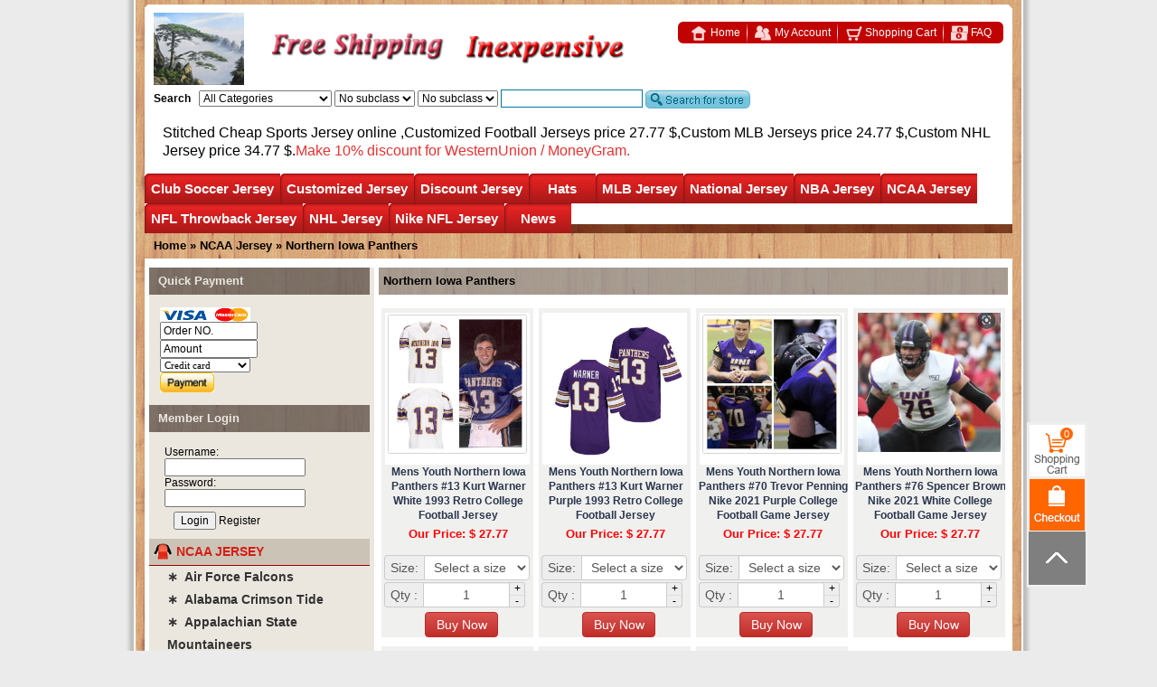

--- FILE ---
content_type: text/html
request_url: https://www.hellomicki.ru/Northern-Iowa-Panthers-s355/
body_size: 64314
content:

<!doctype html>
<html lang="en">
<head>
<!-- Global site tag (gtag.js) - Google Analytics -->
<script async src="https://www.googletagmanager.com/gtag/js?id=UA-203625491-1">
</script>
<script>
  window.dataLayer = window.dataLayer || [];
  function gtag(){dataLayer.push(arguments);}
  gtag('js', new Date());

  gtag('config', 'UA-203625491-1');
</script>
<!-- Messenger Code -->
<div id="fb-root"></div>

<!-- Your code -->
<div id="fb-customer-chat" class="fb-customerchat">
</div>

<script>
  var chatbox = document.getElementById('fb-customer-chat');
  chatbox.setAttribute("page_id", "105828408430676");
  chatbox.setAttribute("attribution", "biz_inbox");

  window.fbAsyncInit = function() {
    FB.init({
      xfbml            : true,
      version          : 'v11.0'
    });
  };

  (function(d, s, id) {
    var js, fjs = d.getElementsByTagName(s)[0];
    if (d.getElementById(id)) return;
    js = d.createElement(s); js.id = id;
    js.src = 'https://connect.facebook.net/en_US/sdk/xfbml.customerchat.js';
    fjs.parentNode.insertBefore(js, fjs);
  }(document, 'script', 'facebook-jssdk'));
</script>
<meta charset="utf-8">
<meta http-equiv="X-UA-Compatible" content="IE=Edge,chrome=1"/>
<meta name="viewport" content="width=device-width, initial-scale=1.0, user-scalable=0, minimal-ui">
<meta name="p:domain_verify" content="a51ceb358af0d2e44e92fb47768ec697"/>
<meta name="robots" content="all" />
<title>NCAA Northern Iowa Panthers Jersey
</title>
<meta name="keywords" content="Northern Iowa Panthers jersey,Northern Iowa Panthers Football jersey,Northern Iowa Panthers Baseball jersey,Northern Iowa Panthers Basketball jersey, Northern Iowa Panthers Basketball jersey,
" />
<meta name="description" content="Cheap Stitched Northern Iowa Panthers jerseys online.Many hot new Northern Iowa Panthers Jersey are arriving daily for you ,All Northern Iowa Panthers jerseys feature officially licensed Northern Iowa Panthers logos and wordmarks, ensuring your fandom will never be in question.  Be ready to cheer on the Northern Iowa Panthers on game day with an officially licensed jersey at here. You can be proud to rep your team in the same gear you see on field with our Stitched jerseys from the top brands in sports.
" />
<meta http-equiv="X-UA-Compatible" content="IE=EmulateIE7" />
<link rel="shortcut icon" href="https://www.hellomicki.ru/favicon.ico" />
<link href="https://www.hellomicki.ru/css/swiper-bundle.min.css" type="text/css" rel="stylesheet">
<link href="https://www.hellomicki.ru/web.css" type="text/css" rel="stylesheet"/>
<link href="https://www.hellomicki.ru/chromestyle.css" type="text/css" rel="stylesheet"/>
<link href="https://www.hellomicki.ru/static/css/style.css" type="text/css" rel="stylesheet"/>
<script type="text/javascript" src="https://www.hellomicki.ru/js/chrome.js"></script>
<iframe style="display:none" name="moneytype" id="moneytype" src="https://www.hellomicki.ru/Establish/language.asp" width="0" height="0"></iframe>
<script>
var _hmt = _hmt || [];
(function() {
  var hm = document.createElement("script");
  hm.src = "https://hm.baidu.com/hm.js?8dd26641d80442edd6b05bc3beb62f0a";
  var s = document.getElementsByTagName("script")[0]; 
  s.parentNode.insertBefore(hm, s);
})();
</script>
</head>


<body style="scrollbar-arrow-color:#333;scrollbar-base-color:#ddd">
<div id="wood">
<div id="body_top"></div>
<div id="headColumn">
  <div class="logo"></div>
  <div class="logo_mid">
    <div class="logo_mid_banner">
      <img src="https://www.hellomicki.ru/images/banner3.gif">
    </div>
    <div class="logo_mid_banner">
      <img src="https://www.hellomicki.ru/images/banner2.gif">
    </div>
    <div class="clr"></div>
  </div>

  <div class="logo_R">
    <div class="logo_R1">
        <div class="logo_R11"></div>
          <div class="logo_R12">
              <a href="https://www.hellomicki.ru/"><img src="https://www.hellomicki.ru/images/icontop1.gif" align="absmiddle" border="0" />&nbsp;Home</a>
              <a href="https://www.hellomicki.ru/member.asp"><img src="https://www.hellomicki.ru/images/icontop2.gif" align="absmiddle" border="0" />&nbsp;My Account</a>
              <a href="https://www.hellomicki.ru/buy.asp"><img src="https://www.hellomicki.ru/images/icontop3.gif" align="absmiddle" border="0" />&nbsp;Shopping Cart</a>
              <a href="https://www.hellomicki.ru/35-c-FAQ/" style="background:none;"><img src="https://www.hellomicki.ru/images/icontop4.gif" align="absmiddle" border="0" />&nbsp;FAQ</a>
          </div>
      </div>
  </div>
  <div class="logo_R2">
    <form name="search2" id="search2" method="post" action="https://www.hellomicki.ru/" style="margin:0;" onSubmit="if(searchtext.value==''){searchtext.focus();return false;}else{url00='https://www.hellomicki.ru/search/'+escape(searchtext.value+'='+classid.value+'='+sortid.value+'='+nsortid.value).replace(/%/g,'+').replace(/-/g,'::')+'/';location=url00;return false;}">
      <b>Search</b>&nbsp;&nbsp;
      
<script language="javascript" src="https://www.hellomicki.ru/images/class.js"></script>
<script language="javascript">
	subcat = new Array();subcat[0] = new Array("CFL Jerseys","68","1121");subcat[1] = new Array("Discount NFL JERSEY","152","1285");subcat[2] = new Array("NCAA Patch","118","1053");subcat[3] = new Array("Kobe Bryant Jerseys Special Column","77","1079");subcat[4] = new Array("Michael Jordan Jerseys Special Column","77","1013");subcat[5] = new Array("Albania","125","1199");subcat[6] = new Array("Algeria","125","1117");subcat[7] = new Array("NCAA Basketball Jersey","118","402");subcat[8] = new Array("Atlanta Hawks","77","380");subcat[9] = new Array("NHL All Star Jerseys","96","669");subcat[10] = new Array("Customized Football Jerseys","137","915");subcat[11] = new Array("Argentina","125","811");subcat[12] = new Array("NFL Hats","153","2390");subcat[13] = new Array("Movie Hockey Jersey","96","1188");subcat[14] = new Array("Australia","125","1118");subcat[15] = new Array("Anaheim Ducks","96","471");subcat[16] = new Array("Arizona Cardinals Throwback Jersey","68","325");subcat[17] = new Array("Mighty Ducks Of Anaheim","96","1174");subcat[18] = new Array("Arizona Coyotes","96","474");subcat[19] = new Array("Atlanta Thrashers","96","472");subcat[20] = new Array("Atlanta Falcons Throwback Jersey","68","326");subcat[21] = new Array("Boston Bruins","96","420");subcat[22] = new Array("Boston Celtics","77","381");subcat[23] = new Array("Baltimore Ravens Throwback Jersey","68","327");subcat[24] = new Array("Buffalo Sabres","96","447");subcat[25] = new Array("Belgium","125","812");subcat[26] = new Array("Custom MLB Jerseys","137","916");subcat[27] = new Array("MLB Hats","153","2391");subcat[28] = new Array("Buffalo Bills Throwback Jersey","68","503");subcat[29] = new Array("Calgary Flames","96","373");subcat[30] = new Array("California Golden Seals","96","1178");subcat[31] = new Array("Carolina Panthers Throwback Jersey","68","331");subcat[32] = new Array("Carolina Hurricanes","96","473");subcat[33] = new Array("Brooklyn Nets Jersey","77","456");subcat[34] = new Array("Chicago Blackhawks","96","397");subcat[35] = new Array("Chicago Bears Throwback Jersey","68","333");subcat[36] = new Array("Colorado Avalanche","96","470");subcat[37] = new Array("Columbus Blue Jackets","96","543");subcat[38] = new Array("Cincinnati Bengals Throwback Jersey","68","329");subcat[39] = new Array("Cleveland Browns Throwback Jersey","68","330");subcat[40] = new Array("Dallas Stars","96","438");subcat[41] = new Array("Custom NHL Jerseys","137","917");subcat[42] = new Array("Brazil","125","813");subcat[43] = new Array("NBA Hats","153","2392");subcat[44] = new Array("Charlotte Hornets","77","1142");subcat[45] = new Array("Arizona Diamondbacks","94","423");subcat[46] = new Array("Dallas Cowboys Throwback Jersey","68","334");subcat[47] = new Array("Canada Jersey","125","1228");subcat[48] = new Array("Denver Broncos Throwback Jersey","68","335");subcat[49] = new Array("Atlanta Braves","94","359");subcat[50] = new Array("Athletics","94","1191");subcat[51] = new Array("Cameroon","125","988");subcat[52] = new Array("Detroit Red Wings","96","374");subcat[53] = new Array("Detroit Lions Throwback Jersey","68","336");subcat[54] = new Array("Baltimore Orioles","94","365");subcat[55] = new Array("Green Bay Packers Throwback Jersey","68","337");subcat[56] = new Array("Boston Red Sox","94","1204");subcat[57] = new Array("Chicago Cubs","94","1185");subcat[58] = new Array("NHL Hats","153","2393");subcat[59] = new Array("Houston Texans Throwback Jersey","68","338");subcat[60] = new Array("Chicago Bulls","77","383");subcat[61] = new Array("Edmonton Oilers","96","440");subcat[62] = new Array("Chile","125","814");subcat[63] = new Array("Custom NBA Jerseys","137","1026");subcat[64] = new Array("Florida Panthers","96","881");subcat[65] = new Array("Houston Oilers Throwback Jersey","68","921");subcat[66] = new Array("Hartford Whalers","96","491");subcat[67] = new Array("Chicago White Sox","94","1190");subcat[68] = new Array("Kansas City Scouts","96","1276");subcat[69] = new Array("Cincinnati Reds","94","425");subcat[70] = new Array("Indianapolis Colts Throwback Jersey","68","339");subcat[71] = new Array("Los Angeles Kings","96","441");subcat[72] = new Array("Jacksonville Jaguars Throwback Jersey","68","340");subcat[73] = new Array("Cleveland Guardians","94","434");subcat[74] = new Array("Colorado Rockies","94","427");subcat[75] = new Array("Kansas City Chiefs Throwback Jersey","68","341");subcat[76] = new Array("Miami Dolphins Throwback Jersey","68","342");subcat[77] = new Array("Minnesota Wild","96","443");subcat[78] = new Array("Cleveland Cavaliers","77","384");subcat[79] = new Array("Custom NCAA Jerseys","137","1027");subcat[80] = new Array("Detroit Tigers","94","1205");subcat[81] = new Array("NCAA Hats","153","2394");subcat[82] = new Array("Minnesota Vikings Throwback Jersey","68","343");subcat[83] = new Array("Houston Astros","94","363");subcat[84] = new Array("New England Patriots Throwback Jersey","68","344");subcat[85] = new Array("Cote D'lvoire","125","1001");subcat[86] = new Array("New Orleans Saints Throwback Jersey","68","347");subcat[87] = new Array("Kansas City Royals","94","496");subcat[88] = new Array("New York Jets Throwback Jersey","68","345");subcat[89] = new Array("Los Angeles Dodgers","94","1177");subcat[90] = new Array("Columbia","125","816");subcat[91] = new Array("New York Giants Throwback Jersey","68","346");subcat[92] = new Array("Montreal Canadiens","96","372");subcat[93] = new Array("Denver Nuggets","77","385");subcat[94] = new Array("Custom CFL Jersey","137","1302");subcat[95] = new Array("Los Angeles Angels","94","436");subcat[96] = new Array("Nashville Predators","96","545");subcat[97] = new Array("Oakland Raiders Throwback Jersey","68","348");subcat[98] = new Array("Costa Rica","125","1144");subcat[99] = new Array("Milwaukee Brewers","94","426");subcat[100] = new Array("New York Islanders","96","465");subcat[101] = new Array("Philadelphia Eagles Throwback Jersey","68","349");subcat[102] = new Array("Minnesota Twins","94","358");subcat[103] = new Array("New Jersey Devils","96","408");subcat[104] = new Array("Croatia","125","1031");subcat[105] = new Array("Pittsburgh Steelers Throwback Jersey","68","350");subcat[106] = new Array("Montreal Expos","94","493");subcat[107] = new Array("San Diego Chargers Throwback Jersey","68","351");subcat[108] = new Array("Cuba Jersey","125","1366");subcat[109] = new Array("Miami Marlins","94","429");subcat[110] = new Array("Detroit Pistons","77","386");subcat[111] = new Array("New York Rangers","96","375");subcat[112] = new Array("San Francisco 49ers Throwback Jersey","68","352");subcat[113] = new Array("Czech Jersey","125","1193");subcat[114] = new Array("New York Mets","94","406");subcat[115] = new Array("Seattle Seahawks Throwback Jersey","68","353");subcat[116] = new Array("Ottawa Senators","96","462");subcat[117] = new Array("New York Yankees","94","1206");subcat[118] = new Array("St Louis Rams Throwback Jersey","68","354");subcat[119] = new Array("Pittsburgh Penguins","96","376");subcat[120] = new Array("Dallas Mavericks","77","453");subcat[121] = new Array("Golden State Warriors","77","502");subcat[122] = new Array("Houston Rockets","77","399");subcat[123] = new Array("Tampa Bay Buccaneers Throwback Jersey","68","421");subcat[124] = new Array("Philadelphia Phillies","94","435");subcat[125] = new Array("Indiana Pacers","77","499");subcat[126] = new Array("Pittsburgh Pirates","94","362");subcat[127] = new Array("Washington Redskins","68","356");subcat[128] = new Array("Philadelphia Flyers","96","418");subcat[129] = new Array("Los Angeles Lakers","77","387");subcat[130] = new Array("Dominican Republic Jersey","125","1365");subcat[131] = new Array("San Diego Padres","94","368");subcat[132] = new Array("San Francisco Giants","94","432");subcat[133] = new Array("Quebec Nordiques","96","488");subcat[134] = new Array("Los Angeles Clippers","77","454");subcat[135] = new Array("San Jose Sharks","96","445");subcat[136] = new Array("Seattle Mariners","94","367");subcat[137] = new Array("England Jersey","125","818");subcat[138] = new Array("Seattle Kraken","96","1275");subcat[139] = new Array("Ecuador","125","1032");subcat[140] = new Array("Miami Heat","77","455");subcat[141] = new Array("St. Louis Blues","96","463");subcat[142] = new Array("Seattle Pilots","94","497");subcat[143] = new Array("Memphis Grizzlies","77","500");subcat[144] = new Array("Milwaukee Bucks","77","542");subcat[145] = new Array("St. Louis Browns","94","550");subcat[146] = new Array("Finland Jersey","125","1369");subcat[147] = new Array("Tampa Bay Lightning","96","489");subcat[148] = new Array("Minnesota Timberwolves","77","388");subcat[149] = new Array("Toronto Maple Leafs","96","377");subcat[150] = new Array("France Jersey","125","819");subcat[151] = new Array("St. Louis Cardinals","94","931");subcat[152] = new Array("Utah Mammoth","96","2389");subcat[153] = new Array("Vancouver Canucks","96","378");subcat[154] = new Array("Vegas Golden Knights","96","1255");subcat[155] = new Array("Discount MLB Jersey","152","1286");subcat[156] = new Array("Washington Capitals","96","379");subcat[157] = new Array("New Orleans Pelicans","77","389");subcat[158] = new Array("Germany Jersey","125","820");subcat[159] = new Array("Ghana","125","1034");subcat[160] = new Array("New York Knicks","77","498");subcat[161] = new Array("Oklahoma City Thunder","77","394");subcat[162] = new Array("Greece Jersey","125","991");subcat[163] = new Array("Argentina Serie A Club Atletico River Plate","126","893");subcat[164] = new Array("Argentina Serie A Boca Juniors","126","833");subcat[165] = new Array("Winnipeg Jets","96","464");subcat[166] = new Array("Orlando Magic","77","457");subcat[167] = new Array("Philadelphia 76ers","77","479");subcat[168] = new Array("Hungary","125","1194");subcat[169] = new Array("Brasil Serie A Sao Paulo FC","126","1145");subcat[170] = new Array("Honduras","125","1035");subcat[171] = new Array("Phoenix Suns","77","391");subcat[172] = new Array("Portland Trail blazers","77","407");subcat[173] = new Array("England Premier Arsenal","126","786");subcat[174] = new Array("England Premier Chelsea","126","792");subcat[175] = new Array("San Antonio Spurs","77","393");subcat[176] = new Array("England Premier Everton","126","1099");subcat[177] = new Array("Italy Jersey","125","822");subcat[178] = new Array("Ireland","125","1195");subcat[179] = new Array("The Movie Football Jersey","68","1181");subcat[180] = new Array("Sacramento Kings","77","392");subcat[181] = new Array("England Premier Liverpool","126","799");subcat[182] = new Array("England Premier Leicester City","126","1227");subcat[183] = new Array("Japan Jersey","125","1229");subcat[184] = new Array("England Premier Manchester City","126","1030");subcat[185] = new Array("Mexico Jersey","125","824");subcat[186] = new Array("England Premier Manchester United","126","803");subcat[187] = new Array("Seattle Supersonics","77","622");subcat[188] = new Array("Toronto Raptors","77","458");subcat[189] = new Array("Nigeria","125","896");subcat[190] = new Array("England Premier Tottenham Hotspur","126","985");subcat[191] = new Array("Northern Ireland","125","1196");subcat[192] = new Array("Netherlands Jersey","125","944");subcat[193] = new Array("England Premier West Ham United","126","785");subcat[194] = new Array("Norway Jersey","125","1370");subcat[195] = new Array("France Ligue 1 Lyon","126","801");subcat[196] = new Array("Utah Jazz","77","460");subcat[197] = new Array("Washington Wizards","77","459");subcat[198] = new Array("France Ligue 1 Marseille","126","804");subcat[199] = new Array("Poland","125","1197");subcat[200] = new Array("France Ligue 1 Monaco","126","1094");subcat[201] = new Array("Portugal","125","945");subcat[202] = new Array("Puerto Rico Jersey","125","1367");subcat[203] = new Array("Romania","125","1198");subcat[204] = new Array("France Ligue 1 Paris Saint-Germain","126","891");subcat[205] = new Array("Russia Jersey","125","827");subcat[206] = new Array("WNBA Jersey","77","1385");subcat[207] = new Array("France Ligue 1 Olympique de Marseille","126","887");subcat[208] = new Array("Germany Bundes Bayer 04 Leverkusen","126","882");subcat[209] = new Array("Slovakia Jersey","125","1200");subcat[210] = new Array("Tampa Bay Rays","94","364");subcat[211] = new Array("Texas Rangers","94","541");subcat[212] = new Array("Germany Bundes Bayern Munich","126","789");subcat[213] = new Array("Southe African","125","828");subcat[214] = new Array("Germany Bundes Dortmund","126","943");subcat[215] = new Array("Toronto Blue Jays","94","494");subcat[216] = new Array("South Korea Jersey","125","1230");subcat[217] = new Array("The Movie Basketball Jersey","77","1175");subcat[218] = new Array("Spain Jersey","125","829");subcat[219] = new Array("Germany Bundes Schalke 04","126","806");subcat[220] = new Array("Germany VfL Wolfsburg","126","1182");subcat[221] = new Array("Holland Eredivisie Ajax","126","1170");subcat[222] = new Array("Washington Nationals","94","366");subcat[223] = new Array("The Movie Baseball Jersey","94","361");subcat[224] = new Array("Holland Eredivisie PSV Eindhoven","126","795");subcat[225] = new Array("NBA Jerseys Patch","77","1057");subcat[226] = new Array("Sweden Jersey","125","830");subcat[227] = new Array("Discount NHL Jersey","152","1287");subcat[228] = new Array("Italy Serie A AC Milan","126","784");subcat[229] = new Array("Italy Serie A Fiorentina","126","884");subcat[230] = new Array("Italy Serie A Inter Milan","126","796");subcat[231] = new Array("Italy Serie A Juventus","126","797");subcat[232] = new Array("Italy Serie A Roma","126","1095");subcat[233] = new Array("Italy Serie A SS Lazio","126","1104");subcat[234] = new Array("Italy Serie A SSC Napoli","126","1105");subcat[235] = new Array("Mexico Primera CDSC Cruz Azul","126","1029");subcat[236] = new Array("Mexico Primera Club America","126","1028");subcat[237] = new Array("Mexico Primera Guadalajara","126","794");subcat[238] = new Array("Mexico Primera  Pumas UNAM","126","1165");subcat[239] = new Array("Mexico Primera Tigres UANL","126","1166");subcat[240] = new Array("Scottish Premier Celtic Fc","126","834");subcat[241] = new Array("Super Lig Galatasaray","126","984");subcat[242] = new Array("Spain La Liga Athletic Bilbao","126","1097");subcat[243] = new Array("Spain La Liga Atletico Madrid","126","787");subcat[244] = new Array("Negro League Baseball Jersey","94","1303");subcat[245] = new Array("Spain La Liga Barcelona","126","790");subcat[246] = new Array("Switzerland Jersey","125","990");subcat[247] = new Array("Turkey","125","1201");subcat[248] = new Array("Ukraine","125","1202");subcat[249] = new Array("Spain La Liga Malaga","126","1172");subcat[250] = new Array("USA Jersey","125","831");subcat[251] = new Array("Spain La Liga Real Madrid","126","805");subcat[252] = new Array("Uruguay","125","946");subcat[253] = new Array("Spain La Liga Sevilla","126","1146");subcat[254] = new Array("MLB Jerseys Patch","94","1055");subcat[255] = new Array("Discount NBA Jersey","152","1306");subcat[256] = new Array("Venezuela Jersey","125","1368");subcat[257] = new Array("Spain La Liga Valencia","126","1106");subcat[258] = new Array("USA Major League Colorado Rapids","126","1108");subcat[259] = new Array("USA Major League Los Angeles FC","126","1102");subcat[260] = new Array("USA Major League Los Angeles Galaxy","126","800");subcat[261] = new Array("USA Major League Inter Miami","126","1380");subcat[262] = new Array("USA Major League New York City","126","889");subcat[263] = new Array("USA Major League New York Red Bulls","126","832");subcat[264] = new Array("USA Major League Orlando City","126","890");subcat[265] = new Array("USA Major League Seattle Sounders","126","807");subcat[266] = new Array("USA Major League Sporting Kansas City","126","1173");subcat[267] = new Array("Wales","125","1203");subcat[268] = new Array("USA Major League Sporting Toronto","126","1096");subcat[269] = new Array("Mlb All-Star Jersey","94","1012");subcat[270] = new Array("BioSteel Game Jersey","96","1350");subcat[271] = new Array("OHL Jersey","96","1349");subcat[272] = new Array("WHL Jersey","96","2406");subcat[273] = new Array("NWHL Jersey","96","1169");subcat[274] = new Array("NHL Jerseys Patch","96","1056");subcat[275] = new Array("USA Major League Atlanta United FC","126","788");subcat[276] = new Array("Corinthians","126","791");subcat[277] = new Array("CR Flamengo","126","885");subcat[278] = new Array("Fluminense","126","883");subcat[279] = new Array("Deportivo La Coruna","126","1098");subcat[280] = new Array("Cruzeiro Esporte Clube","126","1140");subcat[281] = new Array("Gremio FBPA","126","1100");subcat[282] = new Array("Hamburger SV","126","886");subcat[283] = new Array("Malaga","126","888");subcat[284] = new Array("MSV Duisburg","126","1101");subcat[285] = new Array("Olympique Lyonnais","126","798");subcat[286] = new Array("Santos","126","892");subcat[287] = new Array("SL Benfica","126","1103");subcat[288] = new Array("Sydney","126","808");subcat[289] = new Array("Sunderland","126","809");subcat[290] = new Array("Werder Bremen","126","1107");subcat[291] = new Array("Wolfsburg","126","810");subcat[292] = new Array("Atlanta Falcons","139","1348");subcat[293] = new Array("Arizona Cardinals","139","1317");subcat[294] = new Array("Baltimore Ravens","139","1318");subcat[295] = new Array("Buffalo Bills","139","1319");subcat[296] = new Array("Carolina Panthers","139","1320");subcat[297] = new Array("Chicago Bears","139","1321");subcat[298] = new Array("Cincinnati Bengals","139","1322");subcat[299] = new Array("Cleveland Browns","139","1323");subcat[300] = new Array("Dallas Cowboys","139","1324");subcat[301] = new Array("Denver Broncos","139","1325");subcat[302] = new Array("Detroit Lions","139","1326");subcat[303] = new Array("Green Bay Packers","139","1327");subcat[304] = new Array("Houston Texans","139","1328");subcat[305] = new Array("Indianapolis Colts","139","1329");subcat[306] = new Array("Jacksonville Jaguars","139","1330");subcat[307] = new Array("Kansas City Chiefs","139","1331");subcat[308] = new Array("Las Vegas Raiders","139","1332");subcat[309] = new Array("Los Angeles Rams","139","1333");subcat[310] = new Array("Los Angeles Chargers","139","1334");subcat[311] = new Array("Minnesota Vikings","139","1335");subcat[312] = new Array("Miami Dolphins","139","1336");subcat[313] = new Array("New England Patriots","139","1337");subcat[314] = new Array("New Orleans Saints","139","1338");subcat[315] = new Array("New York Jets","139","1339");subcat[316] = new Array("New York Giants","139","1340");subcat[317] = new Array("Philadelphia Eagles","139","1341");subcat[318] = new Array("Pittsburgh Steelers","139","1342");subcat[319] = new Array("San Francisco 49ers","139","1343");subcat[320] = new Array("Seattle Seahawks","139","1344");subcat[321] = new Array("Tampa Bay Buccaneers","139","1345");subcat[322] = new Array("Tennessee Titans","139","1346");subcat[323] = new Array("Washington Commanders","139","1359");subcat[324] = new Array("Washington Football Team","139","1347");subcat[325] = new Array("Air Force Falcons","118","1226");subcat[326] = new Array("Alabama Crimson Tide","118","652");subcat[327] = new Array("Appalachian State Mountaineers","118","1388");subcat[328] = new Array("Arizona State Sun Devils","118","877");subcat[329] = new Array("Arizona Wildcats","118","1239");subcat[330] = new Array("Arkansas Razorbacks","118","1249");subcat[331] = new Array("Arkansas State Red Wolves","118","1382");subcat[332] = new Array("Army Black Knights","118","1250");subcat[333] = new Array("Auburn Tigers","118","663");subcat[334] = new Array("Baylor Bears","118","949");subcat[335] = new Array("Bemidji State Beavers","118","1291");subcat[336] = new Array("Boise State Broncos","118","1263");subcat[337] = new Array("Boston University Terriers","118","2396");subcat[338] = new Array("Boston College Eagles","118","1180");subcat[339] = new Array("Bowling Green Falcons","118","1387");subcat[340] = new Array("Buffalo Bulls","118","1262");subcat[341] = new Array("Butler Bulldogs","118","401");subcat[342] = new Array("BYU Cougars","118","1273");subcat[343] = new Array("California Golden Bears","118","749");subcat[344] = new Array("Central Michigan Chippewas","118","1237");subcat[345] = new Array("Clemson Tigers","118","1008");subcat[346] = new Array("Cincinnati Bearcats","118","1355");subcat[347] = new Array("Colorado Buffaloes","118","1251");subcat[348] = new Array("Colorado College Tigers","118","1292");subcat[349] = new Array("Colorado State Rams","118","1252");subcat[350] = new Array("Cornell Big Red","118","1293");subcat[351] = new Array("Coastal Carolina Chanticleers","118","1283");subcat[352] = new Array("Davidson Wildcats","118","1373");subcat[353] = new Array("Dayton Flyers","118","1384");subcat[354] = new Array("Duquesne Dukes","118","1357");subcat[355] = new Array("Denver Pioneers","118","1362");subcat[356] = new Array("Duke Blue Devils","118","1257");subcat[357] = new Array("Delaware Fightin' Blue Hens","118","2401");subcat[358] = new Array("Eastern Michigan Eagles","118","2404");subcat[359] = new Array("East Carolina Pirates","118","2405");subcat[360] = new Array("Eastern Illinois Panthers","118","1260");subcat[361] = new Array("Florida Atlantic Owls","118","1242");subcat[362] = new Array("Florida Gators","118","653");subcat[363] = new Array("Florida State Seminoles","118","751");subcat[364] = new Array("Fresno State Bulldogs","118","1301");subcat[365] = new Array("Georgetown Hoyas","118","1372");subcat[366] = new Array("Georgia Tech Yellow Jackets","118","1264");subcat[367] = new Array("Gonzaga Bulldogs","118","1265");subcat[368] = new Array("Georgia Bulldogs","118","1014");subcat[369] = new Array("Georgia Southern Eagles","118","2408");subcat[370] = new Array("Green Bay Phoenix","118","1389");subcat[371] = new Array("Hawai'i Rainbow Warriors","118","1266");subcat[372] = new Array("Harvard Crimson","118","1294");subcat[373] = new Array("Houston Cougars","118","997");subcat[374] = new Array("Iowa Hawkeyes","118","654");subcat[375] = new Array("Illinois Fighting Illini","118","1267");subcat[376] = new Array("Indiana Hoosiers","118","1268");subcat[377] = new Array("Iowa State Cyclones","118","1269");subcat[378] = new Array("Indiana State Sycamores","118","2397");subcat[379] = new Array("Jackson State Tigers","118","1356");subcat[380] = new Array("Kansas Jayhawks","118","1270");subcat[381] = new Array("Kent State Golden Flashes","118","1271");subcat[382] = new Array("Kentucky Wildcats","118","1272");subcat[383] = new Array("Kansas State Wildcats","118","1042");subcat[384] = new Array("Louisville Cardinals","118","1077");subcat[385] = new Array("Liberty Flames","118","492");subcat[386] = new Array("LSU Tigers","118","923");subcat[387] = new Array("Louisiana Tech Bulldogs","118","1376");subcat[388] = new Array("Marshall Thundering Herd","118","1304");subcat[389] = new Array("Maine Black Bears","118","1295");subcat[390] = new Array("Massachusetts Minutemen","118","1296");subcat[391] = new Array("Maryland Terrapins","118","1315");subcat[392] = new Array("Marquette Golden Eagles","118","1371");subcat[393] = new Array("Memphis Tigers","118","1351");subcat[394] = new Array("Miami University RedHawks","118","1297");subcat[395] = new Array("Miami Hurricanes","118","655");subcat[396] = new Array("Michigan State Spartans","118","878");subcat[397] = new Array("Michigan Tech Huskies","118","1298");subcat[398] = new Array("Michigan Wolverines","118","656");subcat[399] = new Array("Mississippi State Bulldogs","118","1090");subcat[400] = new Array("Minnesota Duluth Bulldogs","118","1299");subcat[401] = new Array("Middle Tennessee State Blue Raiders","118","1300");subcat[402] = new Array("Missouri Tigers","118","1289");subcat[403] = new Array("Minnesota Golden Gophers","118","1279");subcat[404] = new Array("Minnesota State Mavericks","118","1316");subcat[405] = new Array("Murray State Racers","118","1374");subcat[406] = new Array("Navy Midshipmen","118","1236");subcat[407] = new Array("NC State Wolfpack","118","1307");subcat[408] = new Array("Nebraska Cornhuskers","118","1010");subcat[409] = new Array("Nevada Wolf Pack","118","1076");subcat[410] = new Array("North Dakota Fighting Hawks","118","1232");subcat[411] = new Array("North Carolina Tar Heels","118","1278");subcat[412] = new Array("North Texas Mean Green","118","1246");subcat[413] = new Array("North Dakota State Bison","118","1288");subcat[414] = new Array("Northwestern Wildcats","118","2407");subcat[415] = new Array("Northern Iowa Panthers","118","355");subcat[416] = new Array("Notre Dame Fighting Irish","118","657");subcat[417] = new Array("Ohio Bobcats","118","1364");subcat[418] = new Array("Ohio State Buckeyes","118","658");subcat[419] = new Array("Oklahoma Sooners","118","660");subcat[420] = new Array("Oklahoma State Cowboys","118","673");subcat[421] = new Array("Old Dominion Monarchs","118","2412");subcat[422] = new Array("Ole Miss Rebels","118","948");subcat[423] = new Array("Oral Roberts Golden Eagles","118","1381");subcat[424] = new Array("Oregon State Beavers","118","1280");subcat[425] = new Array("Oregon Ducks","118","672");subcat[426] = new Array("Penn State Nittany Lions","118","920");subcat[427] = new Array("Pittsburgh Panthers","118","1281");subcat[428] = new Array("Providence Friars","118","1375");subcat[429] = new Array("Presbyterian Blue Hose","118","1353");subcat[430] = new Array("Purdue Boilermakers","118","939");subcat[431] = new Array("Quinnipiac Bobcats","118","1311");subcat[432] = new Array("Rutgers Scarlet Knights","118","1015");subcat[433] = new Array("Saint Peter's Peacocks","118","1361");subcat[434] = new Array("Saint Mary's Gaels","118","1379");subcat[435] = new Array("Saint Louis Billikens","118","2398");subcat[436] = new Array("Santa Clara Broncos","118","2402");subcat[437] = new Array("San Jose State Spartans","118","2410");subcat[438] = new Array("San Diego State Aztecs","118","1022");subcat[439] = new Array("Sam Houston State Bearkats","118","933");subcat[440] = new Array("Seattle Redhawks","118","2399");subcat[441] = new Array("St. John's Red Storm","118","2395");subcat[442] = new Array("Seton Hall Pirates","118","1377");subcat[443] = new Array("SMU Mustangs","118","1352");subcat[444] = new Array("South Alabama Jaguars","118","1386");subcat[445] = new Array("Rice Owls","118","2409");subcat[446] = new Array("South Dakota State Jackrabbits","118","1383");subcat[447] = new Array("South Carolina Gamecocks","118","879");subcat[448] = new Array("South Florida Bulls","118","2411");subcat[449] = new Array("Southern Miss Golden Eagles","118","748");subcat[450] = new Array("Standford Cardinals","118","750");subcat[451] = new Array("St. Cloud State Huskies","118","1312");subcat[452] = new Array("Syracuse Orange","118","1290");subcat[453] = new Array("TCU Horned Frogs","118","1179");subcat[454] = new Array("Tennessee Volunteers","118","661");subcat[455] = new Array("Texas A&M Aggies","118","1052");subcat[456] = new Array("Texas Longhorns","118","662");subcat[457] = new Array("Texas Tech Red Raiders","118","1258");subcat[458] = new Array("Toledo Rockets","118","1244");subcat[459] = new Array("Troy Trojans","118","1378");subcat[460] = new Array("Tulane Green Wave","118","1354");subcat[461] = new Array("Tulsa Golden Hurricane","118","1363");subcat[462] = new Array("UCF Knights","118","1245");subcat[463] = new Array("UCLA Bruins","118","1089");subcat[464] = new Array("UConn Huskies","118","1243");subcat[465] = new Array("UMass Lowell River Hawks","118","1313");subcat[466] = new Array("UNLV Rebels","118","1309");subcat[467] = new Array("USC Trojans","118","664");subcat[468] = new Array("Utah State Aggies","118","1310");subcat[469] = new Array("Utah Utes","118","1358");subcat[470] = new Array("UTSA Roadrunners","118","2403");subcat[471] = new Array("VCU Rams","118","2400");subcat[472] = new Array("Vanderbilt Commodores","118","1282");subcat[473] = new Array("Villanova Wildcats","118","1308");subcat[474] = new Array("Virginia Cavaliers","118","1231");subcat[475] = new Array("Virginia Tech Hokies","118","1274");subcat[476] = new Array("Wake Forest Demon Deacons","118","1360");subcat[477] = new Array("Washington Huskies","118","1235");subcat[478] = new Array("Washington State Cougars","118","1284");subcat[479] = new Array("Weber State Wildcats","118","1058");subcat[480] = new Array("West Virginia Mountaineers","118","880");subcat[481] = new Array("Western Kentucky Hilltoppers","118","1141");subcat[482] = new Array("Western Michigan Broncos","118","930");subcat[483] = new Array("Wisconsin Badgers","118","665");subcat[484] = new Array("Wyoming Cowboys","118","1259");subcat[485] = new Array("Xavier Musketeers","118","1261");subcat[486] = new Array("Yale Bulldogs","118","1314");subcat[487] = new Array("NFL Jerseys Patch","139","1054");	
	subcat3 = new Array(); subcat3[0] = new Array("Arizona Cardinals Custom Jersey","915","131");subcat3[1] = new Array("Mens Michael Jordan Jerseys","1013","666");subcat3[2] = new Array("Fanatics Chicago Blackhawks Jersey","397","1077");subcat3[3] = new Array("Fanatics Montreal Canadiens Jersey","372","1508");subcat3[4] = new Array("Fanatics Toronto Maple Leafs Jersey","377","1833");subcat3[5] = new Array("Youth College Basketball Jersey","402","2161");subcat3[6] = new Array("Arizona Cardinals Vapor Limited Jersey","1317","2409");subcat3[7] = new Array("USA Baseball Jersey","831","2389");subcat3[8] = new Array("Fanatics Pittsburgh Penguins Jersey","376","2442");subcat3[9] = new Array("Nike Toronto Blue Jays Jersey","494","2446");subcat3[10] = new Array("Nike Texas Rangers Jersey","541","2447");subcat3[11] = new Array("Nike Milwaukee Brewers Jersey","426","2450");subcat3[12] = new Array("Nike Los Angeles Dodgers Jersey","1177","2451");subcat3[13] = new Array("Nike Houston Astros Jersey","363","2452");subcat3[14] = new Array("Nike Chicago Cubs Jersey","1185","2453");subcat3[15] = new Array("Nike New York Yankees Jersey","1206","2454");subcat3[16] = new Array("Nike Baltimore Orioles Jersey","365","2456");subcat3[17] = new Array("Nike Boston Red Sox Jersey","1204","2457");subcat3[18] = new Array("Nike Chicago White Sox Jersey","1190","2458");subcat3[19] = new Array("Nike St. Louis Cardinals Jersey","931","2459");subcat3[20] = new Array("Nike Seattle Mariners Jersey","367","2467");subcat3[21] = new Array("Nike Los Angeles Angels of Anaheim  Jersey","436","2468");subcat3[22] = new Array("Nike Minnesota Twins Jersey","358","2469");subcat3[23] = new Array("Nike Miami Marlins Jersey","429","2470");subcat3[24] = new Array("Nike New York Mets Jersey","406","2471");subcat3[25] = new Array("Nike Athletics Jersey","1191","2472");subcat3[26] = new Array("Nike Philadelphia Phillies Jersey","435","2473");subcat3[27] = new Array("Nike Pittsburgh Pirates Jersey","362","2474");subcat3[28] = new Array("Nike San Diego Padres Jersey","368","2475");subcat3[29] = new Array("Nike San Francisco Giants Jersey","432","2476");subcat3[30] = new Array("Nike Kansas City Royals Jersey","496","2477");subcat3[31] = new Array("Nike Tampa Bay Rays Jersey","364","2465");subcat3[32] = new Array("Mississippi State Bulldogs Baseball Jersey","1090","2555");subcat3[33] = new Array("NC State Wolfpack Football Jersey","1307","2574");subcat3[34] = new Array("Arizona Wildcats Baseball Jersey","1239","2580");subcat3[35] = new Array("Arkansas Razorbacks Baseball Jersey","1249","2582");subcat3[36] = new Array("Army Black Knights Baseball Jersey","1250","2584");subcat3[37] = new Array("Baylor Bears Baseball Jersey","949","2587");subcat3[38] = new Array("Buffalo Bulls Baseball Jersey","1262","2589");subcat3[39] = new Array("BYU Cougars Baseball Jersey","1273","2591");subcat3[40] = new Array("Bemidji State Beavers Baseball Jersey","1291","2593");subcat3[41] = new Array("Boise State Broncos Baseball Jersey","1263","2595");subcat3[42] = new Array("Boston College Eagles Baseball Jersey","1180","2597");subcat3[43] = new Array("California Golden Bears Baseball Jersey","749","2599");subcat3[44] = new Array("Central Michigan Chippewas Baseball Jersey","1237","2601");subcat3[45] = new Array("Clemson Tigers Baseball Jersey","1008","2603");subcat3[46] = new Array("Colorado Buffaloes Baseball Jersey","1251","2605");subcat3[47] = new Array("Colorado College Tigers Baseball Jersey","1292","2607");subcat3[48] = new Array("Colorado State Rams Baseball Jersey","1252","2609");subcat3[49] = new Array("Duke Blue Devils Baseball Jersey","1257","2611");subcat3[50] = new Array("Cornell Big Red Baseball Jersey","1293","2613");subcat3[51] = new Array("Coastal Carolina Chanticleers Baseball Jersey","1283","2615");subcat3[52] = new Array("Coastal Carolina Chanticleers Football Jersey","1283","2616");subcat3[53] = new Array("Eastern Illinois Panthers Baseball Jersey","1260","2617");subcat3[54] = new Array("Florida State Seminoles Football Jersey","751","2620");subcat3[55] = new Array("Fresno State Bulldogs Baseball Jersey","1301","2621");subcat3[56] = new Array("Georgia Tech Yellow Jackets Baseball Jersey","1264","2624");subcat3[57] = new Array("Gonzaga Bulldogs Baseball Jersey","1265","2626");subcat3[58] = new Array("Hawai'i Rainbow Warriors Baseball Jersey","1266","2629");subcat3[59] = new Array("Houston Cougars Baseball Jersey","997","2631");subcat3[60] = new Array("Harvard Crimson Baseball Jersey","1294","2633");subcat3[61] = new Array("Iowa Hawkeyes Baseball Jersey","654","2635");subcat3[62] = new Array("Illinois Fighting Illini Baseball Jersey","1267","2637");subcat3[63] = new Array("Indiana Hoosiers Baseball Jersey","1268","2639");subcat3[64] = new Array("Iowa State Cyclones Baseball Jersey","1269","2641");subcat3[65] = new Array("Kansas Jayhawks Baseball Jersey","1270","2643");subcat3[66] = new Array("Kent State Golden Flashes Baseball Jersey","1271","2645");subcat3[67] = new Array("Kentucky Wildcats Baseball Jersey","1272","2647");subcat3[68] = new Array("Liberty Flames Baseball Jersey","492","2652");subcat3[69] = new Array("Kansas State Wildcats Baseball Jersey","1042","2649");subcat3[70] = new Array("Massachusetts Minutemen Hockey Jersey","1296","2657");subcat3[71] = new Array("Marshall Thundering Herd Baseball Jersey","1304","2659");subcat3[72] = new Array("Miami University RedHawks Baseball Jersey","1297","2661");subcat3[73] = new Array("Michigan State Spartans Baseball Jersey","878","2665");subcat3[74] = new Array("Michigan Tech Huskies Baseball Jersey","1298","2667");subcat3[75] = new Array("Minnesota Duluth Bulldogs Baseball Jersey","1299","2670");subcat3[76] = new Array("Middle Tennessee State Blue Raiders Baseball Jersey","1300","2672");subcat3[77] = new Array("Missouri Tigers Baseball Jersey","1289","2674");subcat3[78] = new Array("Minnesota Golden Gophers Baseball Jersey","1279","2676");subcat3[79] = new Array("Navy Midshipmen Baseball Jersey","1236","2678");subcat3[80] = new Array("Nebraska Cornhuskers Baseball Jersey","1010","2681");subcat3[81] = new Array("Nevada Wolf Pack Baseball Jersey","1076","2683");subcat3[82] = new Array("North Dakota State Bison Baseball Jersey","1288","2685");subcat3[83] = new Array("North Texas Mean Green Baseball Jersey","1246","2687");subcat3[84] = new Array("Notre Dame Fighting Irish Football Jersey","657","2690");subcat3[85] = new Array("Ohio State Buckeyes Baseball Jersey","658","2691");subcat3[86] = new Array("Oregon Ducks Baseball Jersey","672","2696");subcat3[87] = new Array("Oregon State Beavers Baseball Jersey","1280","2698");subcat3[88] = new Array("Air Force Falcons Baseball Jersey","1226","2705");subcat3[89] = new Array("Penn State Nittany Lions Baseball Jersey","920","2700");subcat3[90] = new Array("Pittsburgh Panthers Baseball Jersey","1281","2709");subcat3[91] = new Array("Purdue Boilermakers Baseball Jersey","939","2711");subcat3[92] = new Array("Rutgers Scarlet Knights Baseball Jersey","1015","2713");subcat3[93] = new Array("San Diego State Aztecs Baseball Jersey","1022","2716");subcat3[94] = new Array("South Carolina Gamecocks Baseball Jersey","879","2719");subcat3[95] = new Array("Southern Mississippi Golden Eagles Baseball Jersey","748","2721");subcat3[96] = new Array("Standford Cardinals Baseball Jersey","750","2724");subcat3[97] = new Array("Syracuse Orange Baseball Jersey","1290","2726");subcat3[98] = new Array("TCU Horned Frogs Baseball Jersey","1179","2729");subcat3[99] = new Array("Texas A&M Aggies Baseball Jersey","1052","2734");subcat3[100] = new Array("Texas Longhorns Baseball Jersey","662","2736");subcat3[101] = new Array("Texas Tech Red Raiders Baseball Jersey","1258","2738");subcat3[102] = new Array("UConn Huskies Baseball Jersey","1243","2741");subcat3[103] = new Array("Virginia Cavaliers Baseball Jersey","1231","2746");subcat3[104] = new Array("Virginia Tech Hokies Baseball Jersey","1274","2751");subcat3[105] = new Array("Washington Huskies Baseball Jersey","1235","2754");subcat3[106] = new Array("West Virginia Mountaineers Baseball Jersey","880","2756");subcat3[107] = new Array("Wisconsin Badgers Baseball Jersey","665","2760");subcat3[108] = new Array("Washington State Cougars Baseball Jersey","1284","2764");subcat3[109] = new Array("Wyoming Cowboys Baseball Jersey","1259","2762");subcat3[110] = new Array("UNLV Rebels Football Jersey","1309","2785");subcat3[111] = new Array("Utah State Aggies Football Jersey","1310","2787");subcat3[112] = new Array("North Dakota Fighting Hawks Football Jersey","1232","2792");subcat3[113] = new Array("Nike Arizona Diamondbacks Jersey","423","2802");subcat3[114] = new Array("Nike Cincinnati Reds Jersey","425","2804");subcat3[115] = new Array("Nike Colorado Rockies Jersey","427","2806");subcat3[116] = new Array("Nike Washington Nationals Jersey","366","2809");subcat3[117] = new Array("Western Kentucky Hilltoppers Football Jersey","1141","2820");subcat3[118] = new Array("Nike Milwaukee Bucks Jerseys","542","2822");subcat3[119] = new Array("Nigeria Basketball Jersey","896","2824");subcat3[120] = new Array("Nike Los Angeles Lakers Jerseys","387","2827");subcat3[121] = new Array("Nike Phoenix Suns Jerseys","391","2829");subcat3[122] = new Array("Peterborough Petes Jersey","1349","2836");subcat3[123] = new Array("BioSteel All American Jersey","1350","2837");subcat3[124] = new Array("Mens Montreal Expos Jersey","493","2839");subcat3[125] = new Array("Presbyterian Blue Hose Football Jersey","1353","2852");subcat3[126] = new Array("Film Baseball Jersey","361","2859");subcat3[127] = new Array("Jackson State Tigers Football Jersey","1356","2867");subcat3[128] = new Array("Utah Utes Football Jersey","1358","2872");subcat3[129] = new Array("Duquesne Dukes Football Jersey","1357","2870");subcat3[130] = new Array("Mens Cleveland Guardians Jersey","434","2878");subcat3[131] = new Array("Washington Commanders Limited Jersey","1359","2885");subcat3[132] = new Array("Wake Forest Demon Deacons Football Jersey","1360","2888");subcat3[133] = new Array("Other Film Basketball Jersey","1175","2891");subcat3[134] = new Array("Saint Peter's Peacocks Basketball Jersey","1361","2894");subcat3[135] = new Array("Fanatics Dallas Stars Jersey","438","2896");subcat3[136] = new Array("Metropolitan Riveters Jersey","1169","2898");subcat3[137] = new Array("Fanatics Buffalo Sabres Jersey","447","2904");subcat3[138] = new Array("Denver Pioneers Hockey Jersey","1362","2906");subcat3[139] = new Array("Tulsa Golden Hurricane Football Jersey","1363","2909");subcat3[140] = new Array("Fanatics Boston Bruins Jersey","420","2910");subcat3[141] = new Array("Northern Iowa Panthers Football Jersey","355","2912");subcat3[142] = new Array("Ohio Bobcats Football Jersey","1364","2913");subcat3[143] = new Array("Kingston Frontenacs Jersey","1349","2914");subcat3[144] = new Array("Sam Houston State Bearkats Football Jersey","933","2942");subcat3[145] = new Array("Marquette Golden Eagles Football Jersey","1371","2947");subcat3[146] = new Array("Nike Atlanta Hawks Jerseys","380","2948");subcat3[147] = new Array("Nike Boston Celtics Jerseys","381","2950");subcat3[148] = new Array("Nike Denver Nuggets Jerseys","385","2953");subcat3[149] = new Array("Nike Sacramento Kings Jerseys","392","2956");subcat3[150] = new Array("Nike Dallas Mavericks Jerseys","453","2958");subcat3[151] = new Array("Nike Chicago Bulls Jerseys","383","2962");subcat3[152] = new Array("Nike Detroit Pistons Jerseys","386","2960");subcat3[153] = new Array("Nike Philadelphia 76ers Jerseys","479","2967");subcat3[154] = new Array("Nike Los Angeles Clippers Jerseys","454","2969");subcat3[155] = new Array("Nike New York Knicks Jerseys","498","2975");subcat3[156] = new Array("Fanatics Anaheim Ducks Jersey","471","2977");subcat3[157] = new Array("Adidas Arizona Coyotes Jersey","474","2979");subcat3[158] = new Array("Fanatics Carolina Hurricanes Jersey","473","2983");subcat3[159] = new Array("Fanatics Colorado Avalanche Jersey","470","2985");subcat3[160] = new Array("Fanatics Columbus Blue Jackets Jersey","543","2987");subcat3[161] = new Array("Fanatics Detroit Red Wings Jersey","374","2989");subcat3[162] = new Array("Nike Houston Rockets Jerseys","399","3021");subcat3[163] = new Array("Nike Indiana Pacers Jerseys","499","3023");subcat3[164] = new Array("Nike Utah Jazz Jerseys","460","3029");subcat3[165] = new Array("Nike Washington Wizards Jerseys","459","3031");subcat3[166] = new Array("Nike Oklahoma City Thunder Jerseys","394","3032");subcat3[167] = new Array("Ottawa 67's Jersey","1349","3038");subcat3[168] = new Array("Rimouski Oceanic Jersey","1349","3040");subcat3[169] = new Array("TCU Horned Frogs Basketball Jersey","1179","3041");subcat3[170] = new Array("Troy Trojans Football Jersey","1378","3047");subcat3[171] = new Array("Saint Mary's Gaels Basketball Jersey","1379","3049");subcat3[172] = new Array("Florida Atlantic Owls Football Jersey","1242","3053");subcat3[173] = new Array("Fanatics Vegas Golden Knights Jersey","1255","3057");subcat3[174] = new Array("Oral Roberts Golden Eagles Basketball Jersey","1381","3059");subcat3[175] = new Array("Arkansas State Red Wolves Football Jersey","1382","4065");subcat3[176] = new Array("South Dakota State Jackrabbits Football Jersey","1383","4067");subcat3[177] = new Array("Nike New Orleans Pelicans Jerseys","389","4072");subcat3[178] = new Array("Kid's New Orleans Pelicans Jersey","389","4073");subcat3[179] = new Array("Bowling Green Falcons Football Jersey","1387","5087");subcat3[180] = new Array("Appalachian State Mountaineers Football Jersey","1388","5088");subcat3[181] = new Array("South Alabama Jaguars Football Jersey","1386","5085");subcat3[182] = new Array("Green Bay Phoenix Basketball Jersey","1389","5091");subcat3[183] = new Array("Fanatics Utah Mammoth Jersey","2389","6091");subcat3[184] = new Array("Custom NBA All-Star Jersey","1026","6092");subcat3[185] = new Array("Fanatics Seattle Kraken Jersey","1275","6095");subcat3[186] = new Array("Philadelphia Eagles Hats","2390","6096");subcat3[187] = new Array("Atlanta Falcons Hats","2390","6125");subcat3[188] = new Array("Arizona Cardinals Hats","2390","6126");subcat3[189] = new Array("Baltimore Ravens Hats","2390","6127");subcat3[190] = new Array("Buffalo Bills Hats","2390","6128");subcat3[191] = new Array("Carolina Panthers Hats","2390","6129");subcat3[192] = new Array("Chicago Bears Hats","2390","6130");subcat3[193] = new Array("Cincinnati Bengals Hats","2390","6131");subcat3[194] = new Array("Cleveland Browns Hats","2390","6132");subcat3[195] = new Array("Dallas Cowboys Hats","2390","6133");subcat3[196] = new Array("Denver Broncos Hats","2390","6134");subcat3[197] = new Array("Detroit Lions Hats","2390","6135");subcat3[198] = new Array("Green Bay Packers Hats","2390","6136");subcat3[199] = new Array("Houston Texans Hats","2390","6137");subcat3[200] = new Array("Indianapolis Colts Hats","2390","6138");subcat3[201] = new Array("Jacksonville Jaguars Hats","2390","6139");subcat3[202] = new Array("Kansas City Chiefs Hats","2390","6140");subcat3[203] = new Array("Las Vegas Raiders Hats","2390","6141");subcat3[204] = new Array("Los Angeles Rams Hats","2390","6142");subcat3[205] = new Array("Los Angeles Chargers Hats","2390","6143");subcat3[206] = new Array("Minnesota Vikings Hats","2390","6144");subcat3[207] = new Array("Miami Dolphins Hats","2390","6145");subcat3[208] = new Array("New England Patriots Hats","2390","6146");subcat3[209] = new Array("New Orleans Saints Hats","2390","6147");subcat3[210] = new Array("New York Jets Hats","2390","6148");subcat3[211] = new Array("New York Giants Hats","2390","6149");subcat3[212] = new Array("Pittsburgh Steelers Hats","2390","6151");subcat3[213] = new Array("San Francisco 49ers Hats","2390","6152");subcat3[214] = new Array("Seattle Seahawks Hats","2390","6153");subcat3[215] = new Array("Tampa Bay Buccaneers Hats","2390","6154");subcat3[216] = new Array("Tennessee Titans Hats","2390","6155");subcat3[217] = new Array("Washington Commanders Hats","2390","6156");subcat3[218] = new Array("Arizona Diamondbacks Hats","2391","6158");subcat3[219] = new Array("Atlanta Braves Hats","2391","6159");subcat3[220] = new Array("Baltimore Orioles Hats","2391","6160");subcat3[221] = new Array("Boston Red Sox Hats","2391","6161");subcat3[222] = new Array("Chicago Cubs Hats","2391","6162");subcat3[223] = new Array("Chicago White Sox Hats","2391","6163");subcat3[224] = new Array("Cincinnati Reds Hats","2391","6164");subcat3[225] = new Array("Cleveland Guardians Hats","2391","6165");subcat3[226] = new Array("Colorado Rockies Hats","2391","6166");subcat3[227] = new Array("Detroit Tigers Hats","2391","6167");subcat3[228] = new Array("Houston Astros Hats","2391","6168");subcat3[229] = new Array("Kansas City Royals Hats","2391","6169");subcat3[230] = new Array("Los Angeles Dodgers Hats","2391","6170");subcat3[231] = new Array("Los Angeles Angels Hats","2391","6171");subcat3[232] = new Array("Milwaukee Brewers Hats","2391","6172");subcat3[233] = new Array("Minnesota Twins Hats","2391","6173");subcat3[234] = new Array("Montreal Expos Hats","2391","6174");subcat3[235] = new Array("Miami Marlins Hats","2391","6175");subcat3[236] = new Array("New York Mets Hats","2391","6176");subcat3[237] = new Array("New York Yankees Hats","2391","6177");subcat3[238] = new Array("Oakland Athletics Hats","2391","6178");subcat3[239] = new Array("Philadelphia Phillies Hats","2391","6179");subcat3[240] = new Array("Pittsburgh Pirates Hats","2391","6180");subcat3[241] = new Array("San Diego Padres Hats","2391","6181");subcat3[242] = new Array("San Francisco Giants Hats","2391","6182");subcat3[243] = new Array("Seattle Mariners Hats","2391","6183");subcat3[244] = new Array("St. Louis Cardinals Hats","2391","6186");subcat3[245] = new Array("Tampa Bay Rays Hats","2391","6187");subcat3[246] = new Array("Texas Rangers Hats","2391","6188");subcat3[247] = new Array("Toronto Blue Jays Hats","2391","6189");subcat3[248] = new Array("Washington Nationals Hats","2391","6190");subcat3[249] = new Array("Anaheim Ducks Hats","2393","6191");subcat3[250] = new Array("Boston Bruins Hats","2393","6195");subcat3[251] = new Array("Buffalo Sabres Hats","2393","6196");subcat3[252] = new Array("Calgary Flames Hats","2393","6197");subcat3[253] = new Array("Carolina Hurricanes Hats","2393","6199");subcat3[254] = new Array("Chicago Blackhawks Hats","2393","6200");subcat3[255] = new Array("Colorado Avalanche Hats","2393","6201");subcat3[256] = new Array("Columbus Blue Jackets Hats","2393","6202");subcat3[257] = new Array("Dallas Stars Hats","2393","6203");subcat3[258] = new Array("Detroit Red Wings Hats","2393","6204");subcat3[259] = new Array("Edmonton Oilers Hats","2393","6205");subcat3[260] = new Array("Florida Panthers Hats","2393","6206");subcat3[261] = new Array("Los Angeles Kings Hats","2393","6209");subcat3[262] = new Array("Minnesota Wild Hats","2393","6210");subcat3[263] = new Array("Montreal Canadiens Hats","2393","6211");subcat3[264] = new Array("Nashville Predators Hats","2393","6212");subcat3[265] = new Array("New York Islanders Hats","2393","6213");subcat3[266] = new Array("New Jersey Devils Hats","2393","6214");subcat3[267] = new Array("New York Rangers Hats","2393","6215");subcat3[268] = new Array("Ottawa Senators Hats","2393","6216");subcat3[269] = new Array("Pittsburgh Penguins Hats","2393","6217");subcat3[270] = new Array("Philadelphia Flyers Hats","2393","6218");subcat3[271] = new Array("Seattle Kraken Hats","2393","6220");subcat3[272] = new Array("San Jose Sharks Hats","2393","6221");subcat3[273] = new Array("St. Louis Blues Hats","2393","6222");subcat3[274] = new Array("Tampa Bay Lightning Hats","2393","6223");subcat3[275] = new Array("Toronto Maple Leafs Hats","2393","6224");subcat3[276] = new Array("Utah Mammoth Hats","2393","6225");subcat3[277] = new Array("Vancouver Canucks Hats","2393","6226");subcat3[278] = new Array("Vegas Golden Knights Hats","2393","6227");subcat3[279] = new Array("Washington Capitals Hats","2393","6228");subcat3[280] = new Array("Winnipeg Jets Hats","2393","6229");subcat3[281] = new Array("Air Jordan Hats","2392","6230");subcat3[282] = new Array("Atlanta Hawks Hats","2392","6231");subcat3[283] = new Array("Boston Celtics Hats","2392","6232");subcat3[284] = new Array("Brooklyn Nets Hats","2392","6233");subcat3[285] = new Array("Charlotte Hornets Hats","2392","6234");subcat3[286] = new Array("Chicago Bulls Hats","2392","6235");subcat3[287] = new Array("Cleveland Cavaliers Hats","2392","6236");subcat3[288] = new Array("Denver Nuggets Hats","2392","6237");subcat3[289] = new Array("Detroit Pistons Hats","2392","6238");subcat3[290] = new Array("Dallas Mavericks Hats","2392","6239");subcat3[291] = new Array("Golden State Warriors Hats","2392","6240");subcat3[292] = new Array("Houston Rockets Hats","2392","6241");subcat3[293] = new Array("Indiana Pacers Hats","2392","6242");subcat3[294] = new Array("Los Angeles Lakers Hats","2392","6243");subcat3[295] = new Array("Los Angeles Clippers Hats","2392","6244");subcat3[296] = new Array("Miami Heat Hats","2392","6245");subcat3[297] = new Array("Memphis Grizzlies Hats","2392","6246");subcat3[298] = new Array("Milwaukee Bucks Hats","2392","6247");subcat3[299] = new Array("Minnesota Timberwolves Hats","2392","6248");subcat3[300] = new Array("New Orleans Pelicans Hats","2392","6249");subcat3[301] = new Array("New York Knicks Hats","2392","6250");subcat3[302] = new Array("Oklahoma City Thunder Hats","2392","6251");subcat3[303] = new Array("Orlando Magic Hats","2392","6252");subcat3[304] = new Array("Philadelphia 76ers Hats","2392","6253");subcat3[305] = new Array("Phoenix Suns Hats","2392","6254");subcat3[306] = new Array("Portland Trail blazers Hats","2392","6255");subcat3[307] = new Array("San Antonio Spurs Hats","2392","6256");subcat3[308] = new Array("Sacramento Kings Hat","2392","6257");subcat3[309] = new Array("Toronto Raptors Hats","2392","6259");subcat3[310] = new Array("Utah Jazz Hats","2392","6260");subcat3[311] = new Array("Washington Wizards Hats","2392","6261");subcat3[312] = new Array("St. John's Red Storm Basketball Jersey","2395","6262");subcat3[313] = new Array("Boston University Terriers Hockey Jersey","2396","6264");subcat3[314] = new Array("Boston University Terriers Basketball Jersey","2396","6265");subcat3[315] = new Array("Saint Louis Billikens Basketball Jersey","2398","6266");subcat3[316] = new Array("Boise State Broncos Basketball Jersey","1263","6267");subcat3[317] = new Array("West Virginia Mountaineers Hats","2394","6270");subcat3[318] = new Array("Duke Blue Devils Hats","2394","6271");subcat3[319] = new Array("Florida State Seminoles Hats","2394","6272");subcat3[320] = new Array("Kansas Jayhawks Hats","2394","6273");subcat3[321] = new Array("Tennessee Volunteers Hats","2394","6274");subcat3[322] = new Array("Seattle Redhawks Basketball Jersey","2399","6275");subcat3[323] = new Array("Seattle Redhawks Baseball Jersey","2399","6276");subcat3[324] = new Array("VIRGINIA TECH HOKIES Basketball Jersey","1274","6278");subcat3[325] = new Array("Miami Hurricanes Women's Basketball Jersey","655","6283");subcat3[326] = new Array("VCU Rams Basketball Jersey","2400","6284");subcat3[327] = new Array("Yale Bulldogs Basketball Jersey","1314","6280");subcat3[328] = new Array("Western Michigan Broncos Hockey Jersey","930","6281");subcat3[329] = new Array("Toledo Rockets Football Jersey","1244","6289");subcat3[330] = new Array("Delaware Fightin' Blue Hens Football Jersey","2401","6291");subcat3[331] = new Array("UTSA Roadrunners Baseball Jersey","2403","6296");subcat3[332] = new Array("Eastern Michigan Eagles Football Jersey","2404","6297");subcat3[333] = new Array("East Carolina Pirates Football Jersey","2405","6298");subcat3[334] = new Array("Kelowna Rockets Jersey","2406","6300");subcat3[335] = new Array("Regina Pats Jersey","2406","6301");subcat3[336] = new Array("Medicine Hat Tigers Jersey","2406","6302");subcat3[337] = new Array("Florida Atlantic Owls Baseball Jersey","1242","6304");subcat3[338] = new Array("Northwestern Wildcats Football Jersey","2407","6305");subcat3[339] = new Array("Georgia Southern Eagles Football Jersey","2408","6308");subcat3[340] = new Array("Georgia Southern Eagles Basketball Jersey","2408","6309");subcat3[341] = new Array("Rice Owls Football Jersey","2409","6311");subcat3[342] = new Array("Erie Otters Jersey","1349","6312");subcat3[343] = new Array("San Jose State Spartans Football Jersey","2410","6313");subcat3[344] = new Array("South Florida Bulls Football Jersey","2411","6315");subcat3[345] = new Array("Old Dominion Monarchs Football Jersey","2412","6318");subcat3[346] = new Array("Old Dominion Monarchs Basketball Jersey","2412","6319");subcat3[347] = new Array("East Carolina Pirates Baseball Jersey","2405","6320");subcat3[348] = new Array("South Florida Bulls Basketball Jersey","2411","6316");subcat3[349] = new Array("San Jose State Spartans Basketball Jersey","2410","6314");subcat3[350] = new Array("Northwestern Wildcats Basketball Jersey","2407","6306");subcat3[351] = new Array("Oral Roberts Golden Eagles Baseball Jersey","1381","3060");subcat3[352] = new Array("Florida Atlantic Owls Basketball Jersey","1242","3054");subcat3[353] = new Array("Washington Commanders Kid's Jersey","1359","2887");subcat3[354] = new Array("Rockies Throwback Jersey","427","2807");subcat3[355] = new Array("Reds Throwback Jersey","425","2805");subcat3[356] = new Array("Diamondbacks Throwback Jersey","423","2803");subcat3[357] = new Array("#2 DEREK JETER Jersey","1206","2455");subcat3[358] = new Array("Atlanta Falcons Limited Jersey","1348","2410");subcat3[359] = new Array("Wake Forest Demon Deacons Basketball Jersey","1360","1663");subcat3[360] = new Array("Arizona Cardinals Elite Jersey","1317","551");subcat3[361] = new Array("Atlanta Falcons Custom Jersey","915","132");subcat3[362] = new Array("Kids Michael Jordan Jersey","1013","668");subcat3[363] = new Array("Bethel High School Basketball Jersey","402","1778");subcat3[364] = new Array("Baltimore Ravens Limited Jersey","1318","2411");subcat3[365] = new Array("#42 Mariano Rivera Jersey","1206","2460");subcat3[366] = new Array("Washington Commanders Women's Jersey","1359","2886");subcat3[367] = new Array("Wake Forest Demon Deacons Baseball Jersey","1360","3061");subcat3[368] = new Array("Northwestern Wildcats Baseball Jersey","2407","6307");subcat3[369] = new Array("Georgia Southern Eagles Baseball Jersey","2408","6310");subcat3[370] = new Array("Baylor Bears Basketball Jersey","949","2515");subcat3[371] = new Array("Buffalo Bills Limited Jersey","1319","2412");subcat3[372] = new Array("Baltimore Ravens Custom Jersey","915","133");subcat3[373] = new Array("Buffalo Bills Custom Jersey","915","134");subcat3[374] = new Array("Arizona Cardinals Womens Limited","1317","749");subcat3[375] = new Array("White Sox Throwback Jersey","1190","1888");subcat3[376] = new Array("Maple Leafs Throwback Jersey","377","1605");subcat3[377] = new Array("USA Hockey Jersey","831","985");subcat3[378] = new Array("Carolina Panthers Limited Jersey","1320","2413");subcat3[379] = new Array("Atlanta Hawks Custom Jersey","1026","2281");subcat3[380] = new Array("Nike Atlanta Braves Jersey","359","2510");subcat3[381] = new Array("Florida Gators Football Jersey","653","2619");subcat3[382] = new Array("Chicago Bears Limited Jersey","1321","2414");subcat3[383] = new Array("Royals Throwback Jersey","496","1746");subcat3[384] = new Array("Dodgers Throwback Jersey","1177","1747");subcat3[385] = new Array("Carolina Panthers Custom Jersey","915","135");subcat3[386] = new Array("Chicago Bears Custom Jersey","915","136");subcat3[387] = new Array("Cincinnati Bengals Limited Jersey","1322","2415");subcat3[388] = new Array("Cleveland Browns Limited Jersey","1323","2416");subcat3[389] = new Array("Cincinnati Bengals Custom Jersey","915","137");subcat3[390] = new Array("Cubs Throwback Jersey","1185","1861");subcat3[391] = new Array("Creighton Bluejays Basketball Jersey","402","1639");subcat3[392] = new Array("Dallas Cowboys Limited Jersey","1324","2417");subcat3[393] = new Array("Denver Broncos Limited Jersey","1325","2418");subcat3[394] = new Array("Boston Celtics Custom Jersey","1026","2282");subcat3[395] = new Array("Alabama Crimson Tide Custom Jersey","1027","2323");subcat3[396] = new Array("Orioles Throwback Jersey","365","1976");subcat3[397] = new Array("Red Sox Throwback Jersey","1204","1990");subcat3[398] = new Array("Braves Throwback Jersey","359","2509");subcat3[399] = new Array("Oklahoma State Cowboys Baseball Jersey","673","2575");subcat3[400] = new Array("Ole Miss Rebels Baseball Jersey","948","2576");subcat3[401] = new Array("Vanderbilt Commodores Baseball Jersey","1282","2556");subcat3[402] = new Array("Alabama Crimson Tide Baseball Jersey","652","2557");subcat3[403] = new Array("Arizona State Sun Devils Baseball Jersey","877","2558");subcat3[404] = new Array("LSU Tigers Baseball Jersey","923","2559");subcat3[405] = new Array("USC Trojans Baseball Jersey","664","2560");subcat3[406] = new Array("Michigan Wolverines Baseball Jersey","656","2561");subcat3[407] = new Array("Tennessee Volunteers Baseball Jersey","661","2562");subcat3[408] = new Array("Auburn Tigers Baseball Jersey","663","2563");subcat3[409] = new Array("North Carolina Tar Heels Baseball Jersey","1278","2564");subcat3[410] = new Array("Notre Dame Fighting Irish Baseball Jersey","657","2565");subcat3[411] = new Array("Oklahoma Sooners Baseball Jersey","660","2567");subcat3[412] = new Array("Louisville Cardinals Baseball Jersey","1077","2568");subcat3[413] = new Array("Georgia Bulldogs Baseball Jersey","1014","2569");subcat3[414] = new Array("Florida State Seminoles Baseball Jersey","751","2570");subcat3[415] = new Array("Florida Gators Baseball Jersey","653","2571");subcat3[416] = new Array("UCLA Bruins Baseball Jersey","1089","2572");subcat3[417] = new Array("NC State Wolfpack Baseball Jersey","1307","2573");subcat3[418] = new Array("Penguins Throwback Jersey","376","2443");subcat3[419] = new Array("Cavaliers Current Players' Jersey","384","2401");subcat3[420] = new Array("Air Force Falcons Football Jersey","1226","2704");subcat3[421] = new Array("Western Kentucky Hilltoppers Basketball Jersey","1141","2821");subcat3[422] = new Array("Nike Brooklyn Nets Jerseys","456","2817");subcat3[423] = new Array("North Dakota Fighting Hawks Basketball Jersey","1232","2793");subcat3[424] = new Array("UNLV Rebels Basketball Jersey","1309","2786");subcat3[425] = new Array("Maryland Terrapins Football Jersey","1315","2773");subcat3[426] = new Array("Throwback All Star jersey","669","1627");subcat3[427] = new Array("Fanatics New York Rangers Jersey","375","1439");subcat3[428] = new Array("Nike Memphis Grizzlies Jerseys","500","1668");subcat3[429] = new Array("Fanatics Los Angeles Kings Jersey","441","1851");subcat3[430] = new Array("Canada Hockey Jersey","1228","986");subcat3[431] = new Array("BC Lions","1121","1399");subcat3[432] = new Array("Men's Kobe Bryant Jerseys","1079","857");subcat3[433] = new Array("Cleveland Browns Custom Jersey","915","138");subcat3[434] = new Array("Arizona Cardinals Kid's Jersey","1317","514");subcat3[435] = new Array("Womens Michael Jordan Jerseys","1013","667");subcat3[436] = new Array("Louisiana Tech Bulldogs Football Jersey","1376","3035");subcat3[437] = new Array("Alabama Crimson Tide Hats","2394","6098");subcat3[438] = new Array("Womens New Orleans Pelicans Jersey","389","4074");subcat3[439] = new Array("Kent State Golden Flashes Basketball Jersey","1271","4069");subcat3[440] = new Array("Bullets Throwback Jersey","459","4084");subcat3[441] = new Array("Utah Utes Basketball Jersey","1358","2873");subcat3[442] = new Array("Fanatics Winnipeg Jets Jersey","464","2901");subcat3[443] = new Array("Fanatics Philadelphia Flyers Jersey","418","2899");subcat3[444] = new Array("Fanatics New Jersey Devils Jersey","408","3013");subcat3[445] = new Array("Nike Toronto Raptors Jerseys","458","3015");subcat3[446] = new Array("Nike Portland Trail blazers Jerseys","407","3017");subcat3[447] = new Array("Nike Orlando Magic Jerseys","457","3019");subcat3[448] = new Array("Fanatics Washington Capitals Jersey","379","2995");subcat3[449] = new Array("Fanatics Vancouver Canucks Jersey","378","2997");subcat3[450] = new Array("Fanatics Tampa Bay Lightning Jersey","489","2999");subcat3[451] = new Array("Fanatics St. Louis Blues Jersey","463","3001");subcat3[452] = new Array("Fanatics Minnesota Wild Jersey","443","3005");subcat3[453] = new Array("Fanatics Nashville Predators Jersey","545","3007");subcat3[454] = new Array("Fanatics New York Islanders Jersey","465","3009");subcat3[455] = new Array("Fanatics San Jose Sharks Jersey","445","3003");subcat3[456] = new Array("Fanatics Ottawa Senators Jersey","462","3011");subcat3[457] = new Array("Fanatics Edmonton Oilers Jersey","440","2991");subcat3[458] = new Array("Fanatics Florida Panthers Jersey","881","2993");subcat3[459] = new Array("Fanatics Calgary Flames Jersey","373","2981");subcat3[460] = new Array("Nike Minnesota Timberwolves Jerseys","388","2973");subcat3[461] = new Array("Nike Charlotte Hornets Jerseys","1142","2971");subcat3[462] = new Array("Dallas Cowboys Custom Jersey","915","139");subcat3[463] = new Array("Detroit Lions Limited Jersey","1326","2420");subcat3[464] = new Array("Green Bay Packers Limited Jersey","1327","2421");subcat3[465] = new Array("Air Force Falcons Custom Jersey","1027","2322");subcat3[466] = new Array("Denver Broncos Custom Jersey","915","140");subcat3[467] = new Array("Houston Texans Limited Jersey","1328","2422");subcat3[468] = new Array("Indianapolis Colts Limited Jersey","1329","2423");subcat3[469] = new Array("Detroit Lions Custom Jersey","915","141");subcat3[470] = new Array("Appalachian State Mountaineers Custom Jersey","1027","5089");subcat3[471] = new Array("Atlanta Thrashers Custom Jersey","917","1037");subcat3[472] = new Array("MLB All-Star Custom Jersey","916","1704");subcat3[473] = new Array("Duke Blue Devils Basketball Jersey","1257","1641");subcat3[474] = new Array("Jacksonville Jaguars Limited Jersey","1330","2424");subcat3[475] = new Array("Arizona State Sun Devils Custom Jersey","1027","2324");subcat3[476] = new Array("Kansas City Chiefs Limited Jersey","1331","2425");subcat3[477] = new Array("Green Bay Packers Custom Jersey","915","142");subcat3[478] = new Array("Houston Texans Custom Jersey","915","143");subcat3[479] = new Array("Las Vegas Raiders Limited Jersey","1332","2434");subcat3[480] = new Array("Los Angeles Rams Limited Jersey","1333","2427");subcat3[481] = new Array("Arkansas Razorbacks Custom Jersey","1027","2378");subcat3[482] = new Array("Germany Hockey Jersey","820","2117");subcat3[483] = new Array("Arkansas State Red Wolves Custom Jersey","1027","4064");subcat3[484] = new Array("Army Black Knights Custom Jersey","1027","3045");subcat3[485] = new Array("Los Angeles Chargers Limited Jersey","1334","2428");subcat3[486] = new Array("Indianapolis Colts Custom Jersey","915","145");subcat3[487] = new Array("Kids Florida Gators","653","370");subcat3[488] = new Array("Davidson Wildcats Basketball Jersey","1373","1640");subcat3[489] = new Array("Rangers Throwback Jersey","375","1438");subcat3[490] = new Array("Cavaliers Throwback Jersey","384","1484");subcat3[491] = new Array("Marquette Golden Eagles Basketball Jersey","1371","1648");subcat3[492] = new Array("Anaheim Ducks Custom Jersey","917","1038");subcat3[493] = new Array("Calgary Stampeders","1121","1400");subcat3[494] = new Array("Kings Throwback Jersey","441","1181");subcat3[495] = new Array("Minnesota Vikings Limited Jersey","1335","2429");subcat3[496] = new Array("Arizona Wildcats Custom Jersey","1027","2325");subcat3[497] = new Array("Brooklyn Nets Custom Jersey","1026","2283");subcat3[498] = new Array("Miami Dolphins Limited Jersey","1336","2426");subcat3[499] = new Array("Kobe Bryant Baseball Jersey","1079","2838");subcat3[500] = new Array("Louisiana Tech Bulldogs Basketball Jersey","1376","3036");subcat3[501] = new Array("Jazz Throwback Jersey","460","3030");subcat3[502] = new Array("Dayton Flyers Basketball Jersey","1384","4075");subcat3[503] = new Array("Hornets Throwback Jersey","1142","2972");subcat3[504] = new Array("Clippers Throwback Jersey","454","2970");subcat3[505] = new Array("Timberwolves Throwback Jersey","388","2974");subcat3[506] = new Array("Knicks Throwback Jersey","498","2976");subcat3[507] = new Array("76ers Throwback Jersey","479","2968");subcat3[508] = new Array("Pistons Throwback Jersey","386","2961");subcat3[509] = new Array("Bulls Throwback Jersey","383","2963");subcat3[510] = new Array("Murray State Racers Basketball Jersey","1374","2964");subcat3[511] = new Array("Calgary Flames Throwback Jersey","373","2982");subcat3[512] = new Array("Colorado Avalanche Throwback Jersey","470","2986");subcat3[513] = new Array("Arizona Coyotes Throwback Jersey","474","2980");subcat3[514] = new Array("Anaheim Ducks Throwback Jersey","471","2978");subcat3[515] = new Array("Florida Panthers Throwback Jersey","881","2994");subcat3[516] = new Array("Edmonton Oilers Throwback Jersey","440","2992");subcat3[517] = new Array("Detroit Red Wings Throwback Jersey","374","2990");subcat3[518] = new Array("Columbus Blue Jackets Throwback Jersey","543","2988");subcat3[519] = new Array("Ottawa Senators Throwback Jersey","462","3012");subcat3[520] = new Array("San Jose Sharks Throwback Jersey","445","3004");subcat3[521] = new Array("New York Islanders Throwback Jersey","465","3010");subcat3[522] = new Array("St. Louis Blues Throwback Jersey","463","3002");subcat3[523] = new Array("Tampa Bay Lightning Throwback Jersey","489","3000");subcat3[524] = new Array("Vancouver Canucks Throwback Jersey","378","2998");subcat3[525] = new Array("Washington Capitals Throwback Jersey","379","2996");subcat3[526] = new Array("Magic Throwback Jersey","457","3020");subcat3[527] = new Array("Trail blazers Throwback Jersey","407","3018");subcat3[528] = new Array("Raptors Throwback Jersey","458","3016");subcat3[529] = new Array("New Jersey Devils Throwback Jersey","408","3014");subcat3[530] = new Array("Pacers Throwback Jersey","499","3024");subcat3[531] = new Array("Rockets Throwback Jersey","399","3022");subcat3[532] = new Array("Providence Friars Hockey Jersey","1375","3026");subcat3[533] = new Array("Canada Basketball Jersey","1228","2946");subcat3[534] = new Array("Florida State Seminoles Basketball Jersey","751","3028");subcat3[535] = new Array("Philadelphia Flyers Throwback Jersey","418","2900");subcat3[536] = new Array("Minnesota North Stars Jersey","438","2897");subcat3[537] = new Array("Winnipeg Jets Throwback Jersey","464","2902");subcat3[538] = new Array("Buffalo Sabres Throwback Jersey","447","2905");subcat3[539] = new Array("Bruins Throwback Jersey","420","2911");subcat3[540] = new Array("Hawks Throwback Jersey","380","2949");subcat3[541] = new Array("Mavericks Throwback Jersey","453","2959");subcat3[542] = new Array("Kings Throwback Jersey","392","2957");subcat3[543] = new Array("Nuggets Throwback Jersey","385","2954");subcat3[544] = new Array("Celtics Throwback Jersey","381","2951");subcat3[545] = new Array("New England Patriots Limited Jersey","1337","2430");subcat3[546] = new Array("Jacksonville Jaguars Custom Jersey","915","146");subcat3[547] = new Array("Kansas City Chiefs Custom Jersey","915","147");subcat3[548] = new Array("Los Angeles Rams Custom Jersey","915","160");subcat3[549] = new Array("Las Vegas Raiders Custom Jersey","915","154");subcat3[550] = new Array("Los Angeles Chargers Custom Jersey","915","157");subcat3[551] = new Array("Miami Dolphins Custom Jersey","915","148");subcat3[552] = new Array("Arizona Coyotes Custom Jersey","917","1061");subcat3[553] = new Array("New Orleans Saints Limited Jersey","1338","2431");subcat3[554] = new Array("New York Jets Limited Jersey","1339","2432");subcat3[555] = new Array("New York Giants Limited Jersey","1340","2433");subcat3[556] = new Array("Minnesota Vikings Custom Jersey","915","149");subcat3[557] = new Array("Boston Bruins Custom Jersey","917","1039");subcat3[558] = new Array("Arizona Diamondbacks Custom Jersey","916","948");subcat3[559] = new Array("Canadiens Throwback Jersey","372","1497");subcat3[560] = new Array("Finland Hockey Jersey","1369","1703");subcat3[561] = new Array("Florida Gators Basketball Jersey","653","2531");subcat3[562] = new Array("Charlotte Hornets Custom Jersey","1026","2284");subcat3[563] = new Array("Auburn Tigers Custom Jersey","1027","2326");subcat3[564] = new Array("Philadelphia Eagles Limited Jersey","1341","2435");subcat3[565] = new Array("Kid's Charlotte Hornets","1142","1784");subcat3[566] = new Array("New England Patriots Custom Jersey","915","150");subcat3[567] = new Array("Pittsburgh Steelers Limited Jersey","1342","2436");subcat3[568] = new Array("San Francisco 49ers Limited Jersey","1343","2437");subcat3[569] = new Array("Czech Hockey Jersey","1193","2212");subcat3[570] = new Array("New Orleans Saints Custom Jersey","915","151");subcat3[571] = new Array("New York Jets Custom Jersey","915","152");subcat3[572] = new Array("Seattle Seahawks Limited Jersey","1344","2438");subcat3[573] = new Array("Tampa Bay Buccaneers Limited Jersey","1345","2439");subcat3[574] = new Array("Boise State Broncos Custom Jersey","1027","2479");subcat3[575] = new Array("Buffalo Bulls Custom Jersey","1027","2480");subcat3[576] = new Array("BYU Cougars Custom Jersey","1027","2481");subcat3[577] = new Array("Illinois Fighting Illini Basketball Jersey","1267","2513");subcat3[578] = new Array("Iowa Hawkeyes Basketball Jersey","654","2529");subcat3[579] = new Array("Baylor Bears Custom Jersey","1027","2327");subcat3[580] = new Array("Chicago Bulls Custom Jersey","1026","2285");subcat3[581] = new Array("Ball State Cardinals Custom Jersey","1027","2354");subcat3[582] = new Array("Stanford Cardinal Basketball Jersey","750","377");subcat3[583] = new Array("Atlanta Braves Custom Jersey","916","949");subcat3[584] = new Array("Buffalo Sabres Custom Jersey","917","1040");subcat3[585] = new Array("Kid's Kobe Bryant Jersey","1079","879");subcat3[586] = new Array("Edmonton Eskimos","1121","1401");subcat3[587] = new Array("Russia Hockey Jersey","827","994");subcat3[588] = new Array("Providence Friars Basketball Jersey","1375","3025");subcat3[589] = new Array("Butler Bulldogs Custom Jersey","1027","3046");subcat3[590] = new Array("Santa Clara Broncos Basketball Jersey","2402","6293");subcat3[591] = new Array("Arizona State Sun Devils Hats","2394","6121");subcat3[592] = new Array("Army Black Knights Hats","2394","6104");subcat3[593] = new Array("New York Giants Custom Jersey","915","153");subcat3[594] = new Array("Tennessee Titans Limited Jersey","1346","2440");subcat3[595] = new Array("Washington Football Team Limited Jersey","1347","2441");subcat3[596] = new Array("2024 Olympics USA Basketball Jersey","831","5084");subcat3[597] = new Array("California Golden Seals Custom Jersey","917","2114");subcat3[598] = new Array("2020 Olympics USA Basketball Jersey","831","2811");subcat3[599] = new Array("Philadelphia Eagles Custom Jersey","915","155");subcat3[600] = new Array("Calgary Flames Custom Jersey","917","1041");subcat3[601] = new Array("Baltimore Orioles Custom Jersey","916","950");subcat3[602] = new Array("2016 FIBA USA Jersey (Dream 12)","831","1950");subcat3[603] = new Array("Indiana State Sycamores Basketball Jersey","2397","1644");subcat3[604] = new Array("Sweden Hockey Jersey","830","2115");subcat3[605] = new Array("Cleveland Cavaliers Custom Jersey","1026","2286");subcat3[606] = new Array("Boston College Eagles Custom Jersey","1027","2328");subcat3[607] = new Array("Bowling Green Falcons Custom Jersey","1027","5090");subcat3[608] = new Array("Boston University Terriers Custom Jersey","1027","4083");subcat3[609] = new Array("Pittsburgh Steelers Custom Jersey","915","156");subcat3[610] = new Array("Georgetown Hoyas Basketball Jersey","1372","1706");subcat3[611] = new Array("Gonzaga Bulldogs Basketball Jersey","1265","2514");subcat3[612] = new Array("Harold L. Richards High School Basketball Jersey","402","1989");subcat3[613] = new Array("San Francisco 49ers Custom Jersey","915","158");subcat3[614] = new Array("Kids Cleveland Cavaliers","384","239");subcat3[615] = new Array("2014 FIBA USA Jersey (Dream 11)","831","1334");subcat3[616] = new Array("Boston Red Sox Custom Jersey","916","951");subcat3[617] = new Array("Carolina Hurricanes Custom Jersey","917","1042");subcat3[618] = new Array("Hamilton Tiger-Cats","1121","1402");subcat3[619] = new Array("Central Michigan Chippewas Custom Jersey","1027","2329");subcat3[620] = new Array("Denver Nuggets Custom Jersey","1026","2287");subcat3[621] = new Array("Detroit Pistons Custom Jersey","1026","2288");subcat3[622] = new Array("Dallas Mavericks Custom Jersey","1026","2289");subcat3[623] = new Array("California Golden Bears Custom Jersey","1027","2331");subcat3[624] = new Array("Coastal Carolina Chanticleers Custom Jersey","1027","2482");subcat3[625] = new Array("Auburn Tigers Hats","2394","6106");subcat3[626] = new Array("Seattle Seahawks Custom Jersey","915","159");subcat3[627] = new Array("Tampa Bay Buccaneers Custom Jersey","915","161");subcat3[628] = new Array("2012 USA Basketball Jersey","831","669");subcat3[629] = new Array("Chicago Blackhawks Custom Jersey","917","1043");subcat3[630] = new Array("Chicago Cubs Custom Jersey","916","952");subcat3[631] = new Array("Clemson Tigers Custom Jersey","1027","2330");subcat3[632] = new Array("Cincinnati Bearcats Custom Jersey","1027","2866");subcat3[633] = new Array("Tennessee Titans Custom Jersey","915","162");subcat3[634] = new Array("Washington Commanders Custom Jersey","915","163");subcat3[635] = new Array("Kids Dallas Mavericks","453","240");subcat3[636] = new Array("Kid's New York Knicks Jersey","498","244");subcat3[637] = new Array("Dream 1-8 USA Basketball Jersey","831","670");subcat3[638] = new Array("Kid's Houston Rockets Jersey","399","849");subcat3[639] = new Array("Chicago White Sox Custom Jersey","916","953");subcat3[640] = new Array("Colorado Avalanche Custom Jersey","917","1044");subcat3[641] = new Array("Kid's Minnesota Timberwolves Jersey","388","852");subcat3[642] = new Array("Montreal Alouettes","1121","1403");subcat3[643] = new Array("Blackhawks Throwback Jersey","397","1073");subcat3[644] = new Array("Kid's Indiana Pacers Jersey","499","1005");subcat3[645] = new Array("Youth Anaheim Ducks Jersey","471","1109");subcat3[646] = new Array("Youth Boston Bruins Jersey","420","1110");subcat3[647] = new Array("Youth Buffalo Sabres Jersey","447","1111");subcat3[648] = new Array("Youth Calgary Flames Jersey","373","1112");subcat3[649] = new Array("Youth Chicago Blackhawks Jersey","397","1113");subcat3[650] = new Array("Youth Colorado Avalanche Jersey","470","1114");subcat3[651] = new Array("Youth Columbus Blue Jackets Jersey","543","1115");subcat3[652] = new Array("Youth Detroit Red Wings Jersey","374","1116");subcat3[653] = new Array("Youth Edmonton Oilers Jersey","440","1117");subcat3[654] = new Array("Youth Los Angeles Kings Jersey","441","1118");subcat3[655] = new Array("Youth Minnesota Wild Jersey","443","1119");subcat3[656] = new Array("Youth Montreal Canadiens Jersey","372","1120");subcat3[657] = new Array("Youth New Jersey Devils Jersey","408","1121");subcat3[658] = new Array("Youth New York Islanders Jersey","465","1122");subcat3[659] = new Array("Youth New York Rangers Jersey","375","1123");subcat3[660] = new Array("Youth Philadelphia Flyers Jersey","418","1124");subcat3[661] = new Array("Youth Pittsburgh Penguins Jersey","376","1125");subcat3[662] = new Array("Youth San Jose Sharks Jersey","445","1126");subcat3[663] = new Array("Youth St. Louis Blues Jersey","463","1127");subcat3[664] = new Array("Youth Tampa Bay Lightning Jersey","489","1128");subcat3[665] = new Array("Youth Toronto Maple Leafs Jersey","377","1129");subcat3[666] = new Array("Youth Washington Capitals Jersey","379","1131");subcat3[667] = new Array("Youth Winnipeg Jets Jersey","464","1132");subcat3[668] = new Array("Kid's Toronto Raptors Jersey","458","1488");subcat3[669] = new Array("Youth Dallas Stars Jersey","438","1781");subcat3[670] = new Array("Youth Ottawa Senators Jersey","462","2833");subcat3[671] = new Array("Nets Throwback Jersey","456","2818");subcat3[672] = new Array("Bucks Throwback Jersey","542","2823");subcat3[673] = new Array("Lakers Throwback Jersey","387","2828");subcat3[674] = new Array("Youth Florida Panthers Jersey","881","2276");subcat3[675] = new Array("Kid's Atlanta Hawks Jersey","380","2316");subcat3[676] = new Array("Colorado Buffaloes Custom Jersey","1027","2377");subcat3[677] = new Array("Canada Baseball Jersey","1228","2385");subcat3[678] = new Array("Youth Nashville Predators  Jersey","545","2448");subcat3[679] = new Array("Youth Seattle Kraken Jersey","1275","2522");subcat3[680] = new Array("Youth Carolina Hurricanes Jersey","473","2523");subcat3[681] = new Array("Alabama Crimson Tide Football Jersey","652","2577");subcat3[682] = new Array("Clemson Tigers Hats","2394","6100");subcat3[683] = new Array("Colorado State Rams Custom Jersey","1027","3034");subcat3[684] = new Array("Dayton Flyers Custom Jersey","1027","4076");subcat3[685] = new Array("Davidson Wildcats Custom Jersey","1027","2955");subcat3[686] = new Array("Denver Pioneers Custom Jersey","1027","2907");subcat3[687] = new Array("Delaware Fightin' Blue Custom Jersey","1027","4070");subcat3[688] = new Array("DePaul Blue Demons Custom Jersey","1027","6288");subcat3[689] = new Array("Cuba Baseball Jersey","1366","2391");subcat3[690] = new Array("Duke Blue Devils Custom Jersey","1027","2373");subcat3[691] = new Array("Duquesne Dukes Custom Jersey","1027","2869");subcat3[692] = new Array("Eastern Illinois Panthers Custom Jersey","1027","2862");subcat3[693] = new Array("East Carolina Pirates Custom Jersey","1027","4082");subcat3[694] = new Array("Eastern Michigan Eagles Custom Jersey","1027","4068");subcat3[695] = new Array("Florida Atlantic Owls Custom Jersey","1027","3055");subcat3[696] = new Array("Lady Tampa Bay Lightning Jersey","489","2798");subcat3[697] = new Array("Greece Basketball Jersey","991","2819");subcat3[698] = new Array("Florida Gators Custom Jersey","1027","2332");subcat3[699] = new Array("Golden State Warriors Custom Jersey","1026","2290");subcat3[700] = new Array("Dominican Baseball Jersey","1365","2381");subcat3[701] = new Array("Fresno State Bulldogs Custom Jersey","1027","2536");subcat3[702] = new Array("Notre Dame Fighting Irish Basketball Jersey","657","1636");subcat3[703] = new Array("Lady Colorado Avalanche Jersey","470","1023");subcat3[704] = new Array("Columbus Blue Jackets Custom Jersey","917","1045");subcat3[705] = new Array("Cincinnati Reds Custom Jersey","916","954");subcat3[706] = new Array("LSU Tigers Basketball Jersey","923","1843");subcat3[707] = new Array("Cleveland Guardians Custom Jersey","916","955");subcat3[708] = new Array("Dallas Stars Custom Jersey","917","1046");subcat3[709] = new Array("Women's Kobe Bryant Jersey","1079","878");subcat3[710] = new Array("Ottawa RedBlacks","1121","1404");subcat3[711] = new Array("Womens Houston Rockets Jersey","399","459");subcat3[712] = new Array("Womens Indiana Pacers Jersey","499","460");subcat3[713] = new Array("Womens Atlanta Hawks Jersey","380","450");subcat3[714] = new Array("Womens Minnesota Timberwolves Jersey","388","466");subcat3[715] = new Array("Womens New York Knicks Jersey","498","469");subcat3[716] = new Array("Womens Orlando Magic Jersey","457","471");subcat3[717] = new Array("Womens Toronto Raptors Jersey","458","476");subcat3[718] = new Array("Kids Denver Nuggets","386","241");subcat3[719] = new Array("Houston Rockets Custom Jersey","1026","2291");subcat3[720] = new Array("Florida State Seminoles Custom Jersey","1027","2333");subcat3[721] = new Array("Italy Baseball Jersey","822","2386");subcat3[722] = new Array("Florida Gators Hats","2394","6099");subcat3[723] = new Array("Furman Paladins Custom Jersey","1027","4078");subcat3[724] = new Array("Japan Baseball Jersey","1229","2397");subcat3[725] = new Array("Georgetown Hoyas Custom Jersey","1027","1635");subcat3[726] = new Array("Detroit Red Wings Custom Jersey","917","1047");subcat3[727] = new Array("Edmonton Oilers Custom Jersey","917","1048");subcat3[728] = new Array("Colorado Rockies Custom Jersey","916","956");subcat3[729] = new Array("Gonzaga Bulldogs Custom Jersey","1027","2516");subcat3[730] = new Array("Mexico Baseball Jersey","824","2387");subcat3[731] = new Array("Georgia Bulldogs Custom Jersey","1027","2334");subcat3[732] = new Array("Indiana Pacers Custom Jersey","1026","2292");subcat3[733] = new Array("Georgia Tech Yellow Jackets Custom Jersey","1027","2796");subcat3[734] = new Array("Georgia Southern Eagles Custom Jersey","1027","2393");subcat3[735] = new Array("Kids Los Angeles Clippers","454","853");subcat3[736] = new Array("Green Bay Phoenix Custom Jersey","1027","5092");subcat3[737] = new Array("Hawaii Rainbow Warriors Custom Jersey","1027","2466");subcat3[738] = new Array("Los Angeles Lakers Custom Jersey","1026","2293");subcat3[739] = new Array("Houston Cougars Custom Jersey","1027","2335");subcat3[740] = new Array("Florida Panthers Custom Jersey","917","1049");subcat3[741] = new Array("Detroit Tigers Custom Jersey","916","957");subcat3[742] = new Array("Saskatchewan Roughriders","1121","1405");subcat3[743] = new Array("Michigan State Spartans Basketball Jersey","878","1650");subcat3[744] = new Array("2016 American League","1012","2011");subcat3[745] = new Array("Memphis Grizzlies Equipment","500","658");subcat3[746] = new Array("Georgia Bulldogs Hats","2394","6105");subcat3[747] = new Array("2016 National League","1012","2012");subcat3[748] = new Array("Kansas City Scouts Custom Jersey","917","2503");subcat3[749] = new Array("Puerto Rico Baseball Jersey","1367","2388");subcat3[750] = new Array("Los Angeles Clippers Custom Jersey","1026","2294");subcat3[751] = new Array("Michigan Wolverines Basketball Jersey","656","1651");subcat3[752] = new Array("Houston Astros Custom Jersey","916","958");subcat3[753] = new Array("Hartford Whalers Custom Jersey","917","1050");subcat3[754] = new Array("Mount Zion Christian Academy High School Basketball Jersey","402","2092");subcat3[755] = new Array("Nebraska Huskers Basketball Jersey","1010","2546");subcat3[756] = new Array("Miami Heat Custom Jersey","1026","2295");subcat3[757] = new Array("Iowa Hawkeyes Custom Jersey","1027","2337");subcat3[758] = new Array("Illinois Fighting Illini Custom Jersey","1027","2483");subcat3[759] = new Array("Indiana Hoosiers Custom Jersey","1027","2484");subcat3[760] = new Array("Iowa State Cyclones Custom Jersey","1027","2485");subcat3[761] = new Array("Los Angeles Kings Custom Jersey","917","1051");subcat3[762] = new Array("Kansas City Royals Custom Jersey","916","959");subcat3[763] = new Array("Toronto Argonauts","1121","1406");subcat3[764] = new Array("Nike San Antonio Spurs Jerseys","393","1034");subcat3[765] = new Array("North Carolina Tar Heels Basketball Jersey","1278","1652");subcat3[766] = new Array("Giants Throwback Jersey","432","1453");subcat3[767] = new Array("Indiana State Sycamores Custom Jersey","1027","1638");subcat3[768] = new Array("Kids Oklahoma City Thunder","394","245");subcat3[769] = new Array("Jackson State Tigers Custom Jersey","1027","2868");subcat3[770] = new Array("James Madison Dukes Custom Jersey","1027","4071");subcat3[771] = new Array("Kent State Golden Flashes Custom Jersey","1027","2486");subcat3[772] = new Array("Kentucky Wildcats Custom Jersey","1027","2478");subcat3[773] = new Array("NC State Wolfpack Basketball Jersey","1307","2399");subcat3[774] = new Array("Kansas Jayhawks Custom Jersey","1027","2374");subcat3[775] = new Array("Kansas State Wildcats Custom Jersey","1027","2338");subcat3[776] = new Array("Memphis Grizzlies Custom Jersey","1026","2296");subcat3[777] = new Array("Venezuela Baseball Jersey","1368","2390");subcat3[778] = new Array("Kid's Orlando Magic Jersey","457","246");subcat3[779] = new Array("Oak Hill Academy Basketball Jersey","402","1637");subcat3[780] = new Array("Los Angeles Angels Custom Jersey","916","960");subcat3[781] = new Array("Minnesota Wild Custom Jersey","917","1052");subcat3[782] = new Array("Montreal Canadiens Custom Jersey","917","1053");subcat3[783] = new Array("Los Angeles Dodgers Custom Jersey","916","961");subcat3[784] = new Array("Ohio State Buckeyes Basketball Jersey","658","1653");subcat3[785] = new Array("Nike Golden State Warriors Jerseys","502","2402");subcat3[786] = new Array("Nike Cleveland Indians Jersey","434","2444");subcat3[787] = new Array("Liberty Flames Custom Jersey","1027","2487");subcat3[788] = new Array("Milwaukee Bucks Custom Jersey","1026","2297");subcat3[789] = new Array("LSU Tigers Custom Jersey","1027","2339");subcat3[790] = new Array("Iowa Hawkeyes Hats","2394","6119");subcat3[791] = new Array("Louisville Cardinals Custom Jersey","1027","2340");subcat3[792] = new Array("Minnesota Timberwolves Custom Jersey","1026","2298");subcat3[793] = new Array("Mets Throwback Jersey","406","1940");subcat3[794] = new Array("Oklahoma State Cowboys Basketball Jersey","673","2528");subcat3[795] = new Array("Athletics Throwback Jersey","1191","1927");subcat3[796] = new Array("Miami Marlins Custom Jersey","916","962");subcat3[797] = new Array("Nashville Predators Custom Jersey","917","1054");subcat3[798] = new Array("Oklahoma Savages Basketball Jersey","402","1761");subcat3[799] = new Array("Louisiana Tech Bulldogs Custom Jersey","1027","3037");subcat3[800] = new Array("Power Memorial Academy High School Basketball Jersey","402","1988");subcat3[801] = new Array("Rutgers Scarlet Knights Basketball Jersey","1015","2517");subcat3[802] = new Array("Robert G. Cole High School Basketball Jersey","402","1952");subcat3[803] = new Array("Maine Black Bears Custom Jersey","1027","6263");subcat3[804] = new Array("Santa Clara University Basketball Jersey","402","1953");subcat3[805] = new Array("Golden State Warriors Equipment","502","848");subcat3[806] = new Array("Boston Celtics Equipment","381","652");subcat3[807] = new Array("Nike Detroit Tigers Jersey","1205","2526");subcat3[808] = new Array("Mississippi State Bulldogs Football Jersey","1090","2578");subcat3[809] = new Array("Arizona State Sun Devils Football Jersey","877","2579");subcat3[810] = new Array("Space Jam Jersey","1175","2540");subcat3[811] = new Array("Semi-Pro Jersey","1175","2541");subcat3[812] = new Array("Marshall Thundering Herd Custom Jersey","1027","2488");subcat3[813] = new Array("Rays Throwback Jersey","364","2093");subcat3[814] = new Array("Phillies Throwback Jersey","435","2097");subcat3[815] = new Array("Mariners Thowback Jersey","367","2105");subcat3[816] = new Array("Tigers Throwback Jersey","1205","1998");subcat3[817] = new Array("Astros Throwback Jersey","363","2005");subcat3[818] = new Array("New Orleans Pelicans Custom Jersey","1026","2299");subcat3[819] = new Array("Arizona Wildcats Football Jersey","1239","2581");subcat3[820] = new Array("Army Black Knights Football Jersey","1250","2585");subcat3[821] = new Array("Auburn Tigers Football Jersey","663","2586");subcat3[822] = new Array("Arkansas Razorbacks Football Jersey","1249","2583");subcat3[823] = new Array("Bemidji State Beavers Football Jersey","1291","2594");subcat3[824] = new Array("BYU Cougars Football Jersey","1273","2592");subcat3[825] = new Array("Buffalo Bulls Football Jersey","1262","2590");subcat3[826] = new Array("Baylor Bears Football Jersey","949","2588");subcat3[827] = new Array("Colorado State Rams Football Jersey","1252","2610");subcat3[828] = new Array("Colorado College Tigers Football Jersey","1292","2608");subcat3[829] = new Array("Colorado Buffaloes Football Jersey","1251","2606");subcat3[830] = new Array("Clemson Tigers Football Jersey","1008","2604");subcat3[831] = new Array("Central Michigan Chippewas Football Jersey","1237","2602");subcat3[832] = new Array("California Golden Bears Football Jersey","749","2600");subcat3[833] = new Array("Boston College Eagles Football Jersey","1180","2598");subcat3[834] = new Array("Boise State Broncos Football Jersey","1263","2596");subcat3[835] = new Array("Fresno State Bulldogs Football Jersey","1301","2622");subcat3[836] = new Array("Gonzaga Bulldogs Football Jersey","1265","2627");subcat3[837] = new Array("Georgia Bulldogs Football Jersey","1014","2628");subcat3[838] = new Array("Georgia Tech Yellow Jackets Football Jersey","1264","2625");subcat3[839] = new Array("Eastern Illinois Panthers Football Jersey","1260","2618");subcat3[840] = new Array("Cornell Big Red Football Jersey","1293","2614");subcat3[841] = new Array("Duke Blue Devils Football Jersey","1257","2612");subcat3[842] = new Array("Kansas Jayhawks Football Jersey","1270","2644");subcat3[843] = new Array("Iowa State Cyclones Football Jersey","1269","2642");subcat3[844] = new Array("Indiana Hoosiers Football Jersey","1268","2640");subcat3[845] = new Array("Illinois Fighting Illini Football Jersey","1267","2638");subcat3[846] = new Array("Iowa Hawkeyes Football Jersey","654","2636");subcat3[847] = new Array("Harvard Crimson Football Jersey","1294","2634");subcat3[848] = new Array("Houston Cougars Football Jersey","997","2632");subcat3[849] = new Array("Hawai'i Rainbow Warriors Football Jersey","1266","2630");subcat3[850] = new Array("Rutgers Scarlet Knights Football Jersey","1015","2715");subcat3[851] = new Array("San Diego State Aztecs Football Jersey","1022","2717");subcat3[852] = new Array("Purdue Boilermakers Football Jersey","939","2712");subcat3[853] = new Array("Pittsburgh Panthers Football Jersey","1281","2710");subcat3[854] = new Array("Penn State Nittany Lions Football Jersey","920","2701");subcat3[855] = new Array("Oregon State Beavers Football Jersey","1280","2699");subcat3[856] = new Array("Oregon Ducks Football Jersey","672","2697");subcat3[857] = new Array("Ohio State Buckeyes Football Jersey","658","2692");subcat3[858] = new Array("Oklahoma Sooners Football Jersey","660","2693");subcat3[859] = new Array("Oklahoma State Cowboys Football Jersey","673","2694");subcat3[860] = new Array("Ole Miss Rebels Football Jersey","948","2695");subcat3[861] = new Array("North Texas Mean Green Football Jersey","1246","2688");subcat3[862] = new Array("North Carolina Tar Heels Football Jersey","1278","2689");subcat3[863] = new Array("North Dakota State Bison Football Jersey","1288","2686");subcat3[864] = new Array("Nevada Wolf Pack Football Jersey","1076","2684");subcat3[865] = new Array("Nebraska Cornhuskers Football Jersey","1010","2682");subcat3[866] = new Array("Navy Midshipmen Football Jersey","1236","2680");subcat3[867] = new Array("Minnesota Golden Gophers Football Jersey","1279","2677");subcat3[868] = new Array("Missouri Tigers Football Jersey","1289","2675");subcat3[869] = new Array("Middle Tennessee State Blue Raiders Football Jersey","1300","2673");subcat3[870] = new Array("Minnesota Duluth Bulldogs Football Jersey","1299","2671");subcat3[871] = new Array("Michigan Tech Huskies Football Jersey","1298","2668");subcat3[872] = new Array("Michigan Wolverines Football Jersey","656","2669");subcat3[873] = new Array("Michigan State Spartans Football Jersey","878","2666");subcat3[874] = new Array("Maine Black Bears Football Jersey","1295","2656");subcat3[875] = new Array("Miami Hurricanes Football Jersey","655","2664");subcat3[876] = new Array("Miami University RedHawks Football Jersey","1297","2662");subcat3[877] = new Array("Marshall Thundering Herd Football Jersey","1304","2660");subcat3[878] = new Array("Massachusetts Minutemen Football Jersey","1296","2658");subcat3[879] = new Array("Kansas State Wildcats Football Jersey","1042","2650");subcat3[880] = new Array("Louisville Cardinals Football Jersey","1077","2651");subcat3[881] = new Array("Liberty Flames Football Jersey","492","2653");subcat3[882] = new Array("LSU Tigers Football Jersey","923","2654");subcat3[883] = new Array("Kentucky Wildcats Football Jersey","1272","2648");subcat3[884] = new Array("Kent State Golden Flashes Football Jersey","1271","2646");subcat3[885] = new Array("Cincinnati Bearcats Football Jersey","1355","2863");subcat3[886] = new Array("Maryland Terrapins Baseball Jersey","1315","2850");subcat3[887] = new Array("Tulane Green Wave Football Jersey","1354","2856");subcat3[888] = new Array("Memphis Tigers Football Jersey","1351","2840");subcat3[889] = new Array("SMU Mustangs Football Jersey","1352","2845");subcat3[890] = new Array("Argentina Basketball Jersey","811","2812");subcat3[891] = new Array("Notre Dame Fighting Irish Hockey Jersey","657","2810");subcat3[892] = new Array("Butler Bulldogs Basketball Jersey","401","2825");subcat3[893] = new Array("Wyoming Cowboys Football Jersey","1259","2763");subcat3[894] = new Array("UCF Knights Football Jersey","1245","2759");subcat3[895] = new Array("Washington State Cougars Football Jersey","1284","2765");subcat3[896] = new Array("North Dakota Fighting Hawks Hockey Jersey","1232","2794");subcat3[897] = new Array("Wisconsin Badgers Football Jersey","665","2761");subcat3[898] = new Array("West Virginia Mountaineers Football Jersey","880","2757");subcat3[899] = new Array("Washington Huskies Football Jersey","1235","2755");subcat3[900] = new Array("Virginia Tech Hokies Football Jersey","1274","2752");subcat3[901] = new Array("Vanderbilt Commodores Football Jersey","1282","2753");subcat3[902] = new Array("Virginia Cavaliers Football Jersey","1231","2747");subcat3[903] = new Array("Western Michigan Broncos Football Jersey","930","2744");subcat3[904] = new Array("USC Trojans Football Jersey","664","2745");subcat3[905] = new Array("UConn Huskies Football Jersey","1243","2742");subcat3[906] = new Array("Texas Tech Red Raiders Football Jersey","1258","2739");subcat3[907] = new Array("UCLA Bruins Football Jersey","1089","2740");subcat3[908] = new Array("Texas Longhorns Football Jersey","662","2737");subcat3[909] = new Array("Texas A&M Aggies Football Jersey","1052","2735");subcat3[910] = new Array("TCU Horned Frogs Football Jersey","1179","2730");subcat3[911] = new Array("Tennessee Volunteers Football Jersey","661","2732");subcat3[912] = new Array("Syracuse Orange Football Jersey","1290","2727");subcat3[913] = new Array("Standford Cardinals Football Jersey","750","2725");subcat3[914] = new Array("Southern Mississippi Golden Eagles Football Jersey","748","2722");subcat3[915] = new Array("South Carolina Gamecocks Football Jersey","879","2720");subcat3[916] = new Array("Atlanta Falcons Elite Jersey","1348","552");subcat3[917] = new Array("Baltimore Ravens Elite Jersey","1318","553");subcat3[918] = new Array("Buffalo Bills Elite Jersey","1319","554");subcat3[919] = new Array("Carolina Panthers Elite Jersey","1320","555");subcat3[920] = new Array("Chicago Bears Elite Jersey","1321","556");subcat3[921] = new Array("Cincinnati Bengals Elite Jersey","1322","557");subcat3[922] = new Array("Cleveland Browns Elite Jersey","1323","558");subcat3[923] = new Array("Dallas Cowboys Elite Jersey","1324","559");subcat3[924] = new Array("Denver Broncos Elite Jersey","1325","560");subcat3[925] = new Array("Detroit Lions Elite Jersey","1326","561");subcat3[926] = new Array("Green Bay Packers Elite Jersey","1327","562");subcat3[927] = new Array("Houston Texans Elite Jersey","1328","564");subcat3[928] = new Array("Indianapolis Colts Elite Jersey","1329","565");subcat3[929] = new Array("Jacksonville Jaguars Elite Jersey","1330","566");subcat3[930] = new Array("Kansas City Chiefs Elite Jersey","1331","567");subcat3[931] = new Array("Miami Dolphins Elite Jersey","1336","568");subcat3[932] = new Array("Minnesota Vikings Elite Jersey","1335","569");subcat3[933] = new Array("New England Patriots Elite Jersey","1337","570");subcat3[934] = new Array("New Orleans Saints Elite Jersey","1338","571");subcat3[935] = new Array("New York Giants Elite Jersey","1340","572");subcat3[936] = new Array("New York Jets Elite Jersey","1339","573");subcat3[937] = new Array("Las Vegas Raiders Elite Jersey","1332","574");subcat3[938] = new Array("Philadelphia Eagles Elite Jersey","1341","575");subcat3[939] = new Array("Pittsburgh Steelers Elite Jersey","1342","576");subcat3[940] = new Array("Los Angeles Chargers Elite Jersey","1334","577");subcat3[941] = new Array("San Francisco 49ers Elite Jersey","1343","578");subcat3[942] = new Array("Seattle Seahawks Elite Jersey","1344","579");subcat3[943] = new Array("Los Angeles Rams Elite Jersey","1333","580");subcat3[944] = new Array("Tampa Bay Buccaneers Elite Jersey","1345","581");subcat3[945] = new Array("Tennessee Titans Elite Jersey","1346","582");subcat3[946] = new Array("Washington Football Team Elite Jersey","1347","583");subcat3[947] = new Array("Blue Jays Throwback Jersey","494","1929");subcat3[948] = new Array("Marlins Throwback Jersey","429","2013");subcat3[949] = new Array("Cardinals Throwback Jersey","931","2018");subcat3[950] = new Array("Pirates Throwback Jersey","362","2024");subcat3[951] = new Array("Yankees Throwback Jersey","1206","2033");subcat3[952] = new Array("Indians Throwback Jersey","434","2042");subcat3[953] = new Array("Padres Throwback Jersey","368","2049");subcat3[954] = new Array("Brewers Throwback Jersey","426","2057");subcat3[955] = new Array("Rangers Throwback Jersey","541","2071");subcat3[956] = new Array("Angels Throwback Jersey","436","2078");subcat3[957] = new Array("Twins Throwback Jersey","358","2084");subcat3[958] = new Array("SACA High School Basketball Jersey","402","1655");subcat3[959] = new Array("New York Islanders Custom Jersey","917","1055");subcat3[960] = new Array("Milwaukee Brewers Custom Jersey","916","963");subcat3[961] = new Array("Spurs Throwback Jersey","393","1029");subcat3[962] = new Array("Winnipeg Blue Bombers","1121","1407");subcat3[963] = new Array("The Fresh Prince of Bel-Air Jersey","1175","2889");subcat3[964] = new Array("One Tree Hill Jersey","1175","2890");subcat3[965] = new Array("Marquette Golden Eagles Custom Jersey","1027","2952");subcat3[966] = new Array("Slovakia Hockey Jersey","1200","2943");subcat3[967] = new Array("Switzerland Hockey Jersey","990","2944");subcat3[968] = new Array("Norway Hockey Jersey","1370","2945");subcat3[969] = new Array("Kentucky Wildcats Hat","2394","6118");subcat3[970] = new Array("Buffalo Bulls Basketball Jersey","1262","6285");subcat3[971] = new Array("Colorado Buffaloes Basketball Jersey","1251","6287");subcat3[972] = new Array("Maryland Terrapins Custom Jersey","1027","2851");subcat3[973] = new Array("Memphis Tigers Custom Jersey","1027","2843");subcat3[974] = new Array("Nike Miami Heat Jerseys","455","898");subcat3[975] = new Array("New Jersey Devils Custom Jersey","917","1056");subcat3[976] = new Array("Minnesota Twins Custom Jersey","916","964");subcat3[977] = new Array("Miami RedHawks Custom Jersey","1027","144");subcat3[978] = new Array("New York Knicks Custom Jersey","1026","2300");subcat3[979] = new Array("Seton Hall Pirates Basketball Jersey","1377","2219");subcat3[980] = new Array("Miami Hurricanes Custom Jersey","1027","2341");subcat3[981] = new Array("Michigan State Spartans Custom Jersey","1027","2342");subcat3[982] = new Array("Michigan Wolverines Custom Jersey","1027","2343");subcat3[983] = new Array("St. Vincent Basketball Jersey","402","1659");subcat3[984] = new Array("Montreal Expos Custom Jersey","916","1689");subcat3[985] = new Array("New York Mets Custom Jersey","916","965");subcat3[986] = new Array("New York Rangers Custom Jersey","917","1057");subcat3[987] = new Array("Lady Pittsburgh Penguins","376","206");subcat3[988] = new Array("Oklahoma City Thunder Custom Jersey","1026","2301");subcat3[989] = new Array("Minnesota Golden Gophers Custom Jersey","1027","2489");subcat3[990] = new Array("Middle Tennessee State Blue Raiders Custom Jersey","1027","2490");subcat3[991] = new Array("Missouri Tigers Custom Jersey","1027","2491");subcat3[992] = new Array("France Basketball Jersey","819","2826");subcat3[993] = new Array("Minnesota State Mavericks Custom jersey","1027","2780");subcat3[994] = new Array("Minnesota Duluth Bulldogs Custom Jersey","1027","2781");subcat3[995] = new Array("Massachusetts Minutemens Custom Jersey","1027","2782");subcat3[996] = new Array("LSU Tigers Hats","2394","6113");subcat3[997] = new Array("#11 Klay Thompson Jersey","502","1670");subcat3[998] = new Array("Lady New York Islanders","465","1917");subcat3[999] = new Array("Lady New York Rangers","375","1473");subcat3[1000] = new Array("Lady Los Angeles Kings","441","1512");subcat3[1001] = new Array("Ottawa Senators Custom Jersey","917","1058");subcat3[1002] = new Array("New York Yankees Custom Jersey","916","966");subcat3[1003] = new Array("Lady Philadelphia Flyers","418","207");subcat3[1004] = new Array("Lady Chicago Blackhawks","397","203");subcat3[1005] = new Array("Lady Edmonton Oilers","440","204");subcat3[1006] = new Array("Lady Montreal Canadiens","372","205");subcat3[1007] = new Array("Lady Detroit Red Wings","374","748");subcat3[1008] = new Array("Lady Buffalo Sabres Jersey","447","2832");subcat3[1009] = new Array("Lady Ottawa Senators Jersey","462","2834");subcat3[1010] = new Array("Lady Minnesota Wild Jersey","443","2858");subcat3[1011] = new Array("Lady Nashville Predators","545","2538");subcat3[1012] = new Array("Orlando Magic Custom Jersey","1026","2302");subcat3[1013] = new Array("Women's Dallas Stars","438","2240");subcat3[1014] = new Array("Lady Columbus Blue Jackets","543","2153");subcat3[1015] = new Array("Mississippi State Bulldogs Custom Jersey","1027","2344");subcat3[1016] = new Array("Lady New Jersey Devils Jersey","408","2884");subcat3[1017] = new Array("Murray State Racers Custom Jersey","1027","2965");subcat3[1018] = new Array("Navy Midshipmen Custom Jersey","1027","2848");subcat3[1019] = new Array("NC State Wolfpack Custom Jersey","1027","2336");subcat3[1020] = new Array("Nebraska Huskers Custom Jersey","1027","2345");subcat3[1021] = new Array("Philadelphia 76ers Custom Jersey","1026","2303");subcat3[1022] = new Array("Pittsburgh Penguins Custom Jersey","917","1059");subcat3[1023] = new Array("Colorado State Rams Basketball Jersey","1252","3033");subcat3[1024] = new Array("Maryland Terrapins Hats","2394","6116");subcat3[1025] = new Array("Nebraska Cornhuskers Custom Jersey","1027","6292");subcat3[1026] = new Array("Nevada Wolf Pack Custom Jersey","1027","2347");subcat3[1027] = new Array("#23 Draymond Green Jersey","502","1688");subcat3[1028] = new Array("North Dakota State Bison Custom Jersey","1027","2508");subcat3[1029] = new Array("North Texas Mean Green Custom Jersey","1027","2492");subcat3[1030] = new Array("North Carolina Tar Heels Custom Jersey","1027","2382");subcat3[1031] = new Array("North Dakota Fighting Hawks Custom jersey","1027","2778");subcat3[1032] = new Array("Northern Illinois Huskies Custom Jersey","1027","2795");subcat3[1033] = new Array("Northern Iowa Panthers Custom Jersey","1027","2398");subcat3[1034] = new Array("Phoenix Suns Custom Jersey","1026","2304");subcat3[1035] = new Array("Lady San Jose Sharks","445","1491");subcat3[1036] = new Array("Philadelphia Flyers Custom Jersey","917","1060");subcat3[1037] = new Array("Oakland Athletics Custom Jersey","916","967");subcat3[1038] = new Array("Northwestern Wildcats Custom Jersey","1027","3063");subcat3[1039] = new Array("Northeastern Huskies Custom Jersey","1027","4081");subcat3[1040] = new Array("Lady Seattle Kraken Jersey","1275","2871");subcat3[1041] = new Array("Notre Dame Fighting Irish Custom Jersey","1027","2346");subcat3[1042] = new Array("Lady St. Louis Blues","463","2238");subcat3[1043] = new Array("Portland Trail blazers Custom Jersey","1026","2305");subcat3[1044] = new Array("Philadelphia Phillies Custom Jersey","916","968");subcat3[1045] = new Array("#30 Stephen Curry Jersey","502","1672");subcat3[1046] = new Array("Miami Hurricanes Hats","2394","6114");subcat3[1047] = new Array("Ohio Bobcats Custom Jersey","1027","1760");subcat3[1048] = new Array("Heat Throwback Jersey","455","901");subcat3[1049] = new Array("Pittsburgh Pirates Custom Jersey","916","969");subcat3[1050] = new Array("Quebec Nordiques Custom Jersey","917","1062");subcat3[1051] = new Array("Grizzlies Throwback Jersey","500","1669");subcat3[1052] = new Array("Womens San Antonio Spurs Jersey","393","474");subcat3[1053] = new Array("San Antonio Spurs Custom Jersey","1026","2306");subcat3[1054] = new Array("Ohio State Buckeyes Custom Jersey","1027","2348");subcat3[1055] = new Array("USC Trojans Basketball Jersey","664","2512");subcat3[1056] = new Array("Old Dominion Monarchs Custom Jersey","1027","2493");subcat3[1057] = new Array("Ole Miss Rebels Custom Jersey","1027","2349");subcat3[1058] = new Array("Sacramento Kings Custom Jersey","1026","2307");subcat3[1059] = new Array("Lady Toronto Maple Leafs","377","208");subcat3[1060] = new Array("San Jose Sharks Custom Jersey","917","1063");subcat3[1061] = new Array("San Diego Padres Custom Jersey","916","970");subcat3[1062] = new Array("Michigan State Spartans Hats","2394","6115");subcat3[1063] = new Array("Seattle Kraken Custom Jersey","917","2501");subcat3[1064] = new Array("Oklahoma Sooners Custom Jersey","1027","2350");subcat3[1065] = new Array("San Francisco Giants Custom Jersey","916","971");subcat3[1066] = new Array("St. Louis Blues Custom Jersey","917","1064");subcat3[1067] = new Array("Lady Vancouver Canucks Jersey","378","209");subcat3[1068] = new Array("Lady Vegas Golden Knights Jersey","1255","2545");subcat3[1069] = new Array("Oklahoma State Cowboys Custom Jersey","1027","2351");subcat3[1070] = new Array("Toronto Raptors Custom Jersey","1026","2309");subcat3[1071] = new Array("Georgia Bulldogs Basketball Jersey","1014","2464");subcat3[1072] = new Array("Seattle Pilots Custom Jersey","916","2533");subcat3[1073] = new Array("Lady Washington Capitals","379","210");subcat3[1074] = new Array("Tampa Bay Lightning Custom Jersey","917","1065");subcat3[1075] = new Array("Seattle Mariners Custom Jersey","916","972");subcat3[1076] = new Array("Warriors Throwback Jersey","502","1666");subcat3[1077] = new Array("Michigan Wolverines Hats","2394","6110");subcat3[1078] = new Array("Oral Roberts Golden Eagles Custom Jersey","1027","3058");subcat3[1079] = new Array("St. Louis Cardinals Custom Jersey","916","973");subcat3[1080] = new Array("Toronto Maple Leafs Custom Jersey","917","1066");subcat3[1081] = new Array("St. Louis Browns Custom Jersey","916","2534");subcat3[1082] = new Array("Oregon State Beavers Custom Jersey","1027","2494");subcat3[1083] = new Array("Utah Jazz Custom Jersey","1026","2310");subcat3[1084] = new Array("Oregon Ducks Custom Jersey","1027","2352");subcat3[1085] = new Array("Utah Mammoth Custom Jersey","917","6094");subcat3[1086] = new Array("Minnesota Golden Gophers Hats","2394","6117");subcat3[1087] = new Array("Penn State Nittany Lions Custom Jersey","1027","2353");subcat3[1088] = new Array("Washington Wizards Custom Jersey","1026","2311");subcat3[1089] = new Array("Pittsburgh Panthers Custom Jersey","1027","2495");subcat3[1090] = new Array("Vancouver Canucks Custom Jersey","917","1067");subcat3[1091] = new Array("Tampa Bay Rays Custom Jersey","916","974");subcat3[1092] = new Array("Vegas Golden Knights Custom Jersey","917","2502");subcat3[1093] = new Array("Presbyterian Blue Hose Custom Jersey","1027","2853");subcat3[1094] = new Array("Texas Rangers Custom Jersey","916","975");subcat3[1095] = new Array("Washington Capitals Custom Jersey","917","1068");subcat3[1096] = new Array("Providence Friars Custom Jersey","1027","3027");subcat3[1097] = new Array("North Carolina Tar Heels Hats","2394","6107");subcat3[1098] = new Array("Winnipeg Jets Custom Jersey","917","1069");subcat3[1099] = new Array("Toronto Blue Jays Custom Jersey","916","976");subcat3[1100] = new Array("Slovenia Basketball Jersey","1200","2813");subcat3[1101] = new Array("Purdue Boilermakers Custom Jersey","1027","2355");subcat3[1102] = new Array("Quinnipiac Bobcats Custom Jersey","1027","3052");subcat3[1103] = new Array("Richmond Spiders Custom Jersey","1027","6093");subcat3[1104] = new Array("Rice Owls Custom Jersey","1027","4077");subcat3[1105] = new Array("Rutgers Scarlet Knights Custom Jersey","1027","2356");subcat3[1106] = new Array("Youth Vancouver Canucks Jersey","378","1130");subcat3[1107] = new Array("Saint Mary's Gaels Custom Jersey","1027","3050");subcat3[1108] = new Array("Saint Peter's Peacocks Custom Jersey","1027","2895");subcat3[1109] = new Array("Sam Houston State Bearkats Custom Jersey","1027","2941");subcat3[1110] = new Array("Notre Dame Fighting Irish Hats","2394","6109");subcat3[1111] = new Array("Santa Clara Broncos Custom Jersey","1027","6294");subcat3[1112] = new Array("Washington Nationals Custom Jersey","916","977");subcat3[1113] = new Array("Spain Basketball Jersey","829","1361");subcat3[1114] = new Array("San Diego State Aztecs Custom Jersey","1027","2357");subcat3[1115] = new Array("San Jose State Spartans Custom Jersey","1027","2498");subcat3[1116] = new Array("Youth Vegas Golden Knights Jersey","1255","2521");subcat3[1117] = new Array("San Diego Toreros Custom Jersey","1027","2539");subcat3[1118] = new Array("Seattle Redhawks Custom Jersey","1027","6277");subcat3[1119] = new Array("SMU Mustangs Custom Jersey","1027","2844");subcat3[1120] = new Array("South Alabama Jaguars Custom Jersey","1027","5086");subcat3[1121] = new Array("South Dakota State Jackrabbits Custom Jersey","1027","4066");subcat3[1122] = new Array("Southern Miss Golden Eagles Custom Jersey","1027","4079");subcat3[1123] = new Array("South Florida Bulls Custom Jersey","1027","6317");subcat3[1124] = new Array("South Carolina Gamecocks Custom Jersey","1027","2360");subcat3[1125] = new Array("St. John's Red Storm Custom Jersey","1027","2449");subcat3[1126] = new Array("St. Cloud State Huskies Custom Jersey","1027","2791");subcat3[1127] = new Array("Stanford Cardinals Custom Jersey","1027","2359");subcat3[1128] = new Array("Ohio State Buckeyes Hats","2394","6097");subcat3[1129] = new Array("Quinnipiac Bobcats Basketball Jersey","1311","3051");subcat3[1130] = new Array("Custom OHL Hockey Jersey","917","3039");subcat3[1131] = new Array("South Carolina Gamecocks Basketball Jersey","879","2893");subcat3[1132] = new Array("Utah Utes Baseball Jersey","1358","2874");subcat3[1133] = new Array("Oklahoma Sooners Hats","2394","6102");subcat3[1134] = new Array("Syracuse Orange Custom Jersey","1027","2527");subcat3[1135] = new Array("Suns Throwback Jersey","391","2830");subcat3[1136] = new Array("Presbyterian Blue Hose Baseball Jersey","1353","2854");subcat3[1137] = new Array("SMU Mustangs Basketball Jersey","1352","2846");subcat3[1138] = new Array("Memphis Tigers Baseball Jersey","1351","2842");subcat3[1139] = new Array("The Bad News Bears Baseball Jersey","361","2860");subcat3[1140] = new Array("Cincinnati Bearcats Basketball Jersey","1355","2864");subcat3[1141] = new Array("UCF Knights Baseball Jersey","1245","2758");subcat3[1142] = new Array("Miami Hurricanes Baseball Jersey","655","2663");subcat3[1143] = new Array("Ohio State Buckeyes Hockey Jersey","658","2714");subcat3[1144] = new Array("Kids Boston Celtics Jersey","381","237");subcat3[1145] = new Array("Kids Golden State Warriors Jersey","502","851");subcat3[1146] = new Array("Kid's Philadelphia 76ers Jersey","479","681");subcat3[1147] = new Array("Tennessee Volunteers Custom Jersey","1027","2362");subcat3[1148] = new Array("Custom WHL Jersey","917","6299");subcat3[1149] = new Array("Ole Miss Rebels Hats","2394","6108");subcat3[1150] = new Array("Texas Longhorns Custom Jersey","1027","2363");subcat3[1151] = new Array("Texas Tech Red Raiders Custom Jersey","1027","2497");subcat3[1152] = new Array("Negro League Custom Jersey","916","2542");subcat3[1153] = new Array("Kansas State Wildcats Basketball Jersey","1042","782");subcat3[1154] = new Array("Texas A&M Aggies Custom Jersey","1027","2364");subcat3[1155] = new Array("TCU Horned Frogs Custom Jersey","1027","2365");subcat3[1156] = new Array("Penn State Nittany Lions Hats","2394","6103");subcat3[1157] = new Array("Toledo Rockets Custom Jersey","1027","6290");subcat3[1158] = new Array("Troy Trojans Custom Jersey","1027","3048");subcat3[1159] = new Array("Tulsa Golden Hurricane Custom Jersey","1027","2882");subcat3[1160] = new Array("Tulane Green Wave Custom Jersey","1027","2857");subcat3[1161] = new Array("UCLA Bruins Custom Jersey","1027","2366");subcat3[1162] = new Array("UAB Blazers Custom Jersey","1027","4063");subcat3[1163] = new Array("UC Irvine Anteaters Custom Jersey","1027","6279");subcat3[1164] = new Array("Uconn Huskies Custom Jersey","1027","2375");subcat3[1165] = new Array("UCF Knights Custom Jersey","1027","2367");subcat3[1166] = new Array("UMass Lowell River Hawks Custom Jersey","1027","2777");subcat3[1167] = new Array("Pittsburgh Panthers Hats","2394","6124");subcat3[1168] = new Array("UNLV Rebels Custom Jersey","1027","2784");subcat3[1169] = new Array("USC Trojans Custom Jersey","1027","2368");subcat3[1170] = new Array("Utah Utes Custom Jersey","1027","2797");subcat3[1171] = new Array("Utah State Aggies Custom Jersey","1027","2779");subcat3[1172] = new Array("Kids Ohio State Buckeyes","658","783");subcat3[1173] = new Array("UTEP Miners Custom Jersey","1027","3062");subcat3[1174] = new Array("Villanova Wildcats Custom Jersey","1027","2376");subcat3[1175] = new Array("Vanderbilt Commodores Custom Jersey","1027","2496");subcat3[1176] = new Array("VCU Rams Custom Jersey","1027","4080");subcat3[1177] = new Array("Texas Longhorns Hat","2394","6101");subcat3[1178] = new Array("Virginia Tech Hokies Custom Jersey","1027","2499");subcat3[1179] = new Array("Virginia Cavaliers Custom Jersey","1027","2369");subcat3[1180] = new Array("Women's Ohio State Buckeyes","658","781");subcat3[1181] = new Array("Wake Forest Demon Deacons Custom Jersey","1027","2908");subcat3[1182] = new Array("Washington Huskies Custom Jersey","1027","2372");subcat3[1183] = new Array("Washington State Cougars Custom Jersey","1027","2380");subcat3[1184] = new Array("Weber State Wildcats Custom Jersey","1027","2815");subcat3[1185] = new Array("West Virginia Mountaineers Custom Jersey","1027","2370");subcat3[1186] = new Array("Western Kentucky Hilltoppers Custom Jersey","1027","2379");subcat3[1187] = new Array("Western Michigan Broncos Custom Jersey","1027","2881");subcat3[1188] = new Array("UCF Knights Hats","2394","6112");subcat3[1189] = new Array("Wisconsin Badgers Custom Jersey","1027","2371");subcat3[1190] = new Array("UTSA Roadrunners Custom Jersey","1027","6295");subcat3[1191] = new Array("USC Trojans Hats","2394","6123");subcat3[1192] = new Array("Wyoming Cowboys Custom Jersey","1027","2500");subcat3[1193] = new Array("Virginia Tech Hokies Hats","2394","6120");subcat3[1194] = new Array("Washington State Cougars Hats","2394","6111");subcat3[1195] = new Array("Seton Hall Pirate Custom Jersey","1027","2361");subcat3[1196] = new Array("Wisconsin Badgers Hats","2394","6122");subcat3[1197] = new Array("Army Black Knights Basketball Jersey","1250","3044");subcat3[1198] = new Array("Houston Cougars Basketball Jersey","997","3042");subcat3[1199] = new Array("Womens Miami Marlins Jersey","429","2174");subcat3[1200] = new Array("The Sandlot Baseball Jersey","361","2861");subcat3[1201] = new Array("Cincinnati Bearcats Baseball Jersey","1355","2865");subcat3[1202] = new Array("SMU Mustangs Baseball Jersey","1352","2847");subcat3[1203] = new Array("Miami Hurricanes Basketball Jersey","655","2849");subcat3[1204] = new Array("Texas A&M Aggies Basketball Jersey","1052","2855");subcat3[1205] = new Array("Memphis Tigers Basketball Jersey","1351","2841");subcat3[1206] = new Array("Xavier Musketeers Custom Jersey","1027","2789");subcat3[1207] = new Array("Arizona Wildcats Basketball Jersey","1239","2743");subcat3[1208] = new Array("Atlanta Falcons Womens Limited","1348","750");subcat3[1209] = new Array("Baltimore Ravens Womens Limited","1318","751");subcat3[1210] = new Array("Buffalo Bills Womens Limited","1319","752");subcat3[1211] = new Array("Carolina Panthers Womens Limited","1320","753");subcat3[1212] = new Array("Chicago Bears Womens Limited","1321","754");subcat3[1213] = new Array("Cincinnati Bengals Womens Limited","1322","755");subcat3[1214] = new Array("Cleveland Browns Womens Limited","1323","756");subcat3[1215] = new Array("Dallas Cowboys Womens Limited","1324","757");subcat3[1216] = new Array("Denver Broncos Womens Limited","1325","758");subcat3[1217] = new Array("Detroit Lions Womens Limited","1326","759");subcat3[1218] = new Array("Green Bay Packers Womens Limited","1327","760");subcat3[1219] = new Array("Houston Texans Womens Limited","1328","761");subcat3[1220] = new Array("Indianapolis Colts Womens Limited","1329","762");subcat3[1221] = new Array("Jacksonville Jaguars Womens Limited","1330","763");subcat3[1222] = new Array("Kansas City Chiefs Womens Limited","1331","764");subcat3[1223] = new Array("Miami Dolphins Womens Limited","1336","765");subcat3[1224] = new Array("Minnesota Vikings Womens Limited","1335","766");subcat3[1225] = new Array("New England Patriots Womens Limited","1337","767");subcat3[1226] = new Array("New Orleans Saints Womens Limited","1338","768");subcat3[1227] = new Array("New York Giants Womens Limited","1340","769");subcat3[1228] = new Array("New York Jets Womens Limited","1339","770");subcat3[1229] = new Array("Las Vegas Raiders Womens Limited","1332","771");subcat3[1230] = new Array("Philadelphia Eagles Womens Limited","1341","772");subcat3[1231] = new Array("Pittsburgh Steelers Womens Limited","1342","773");subcat3[1232] = new Array("Los Angeles Chargers Womens Limited","1334","774");subcat3[1233] = new Array("San Francisco 49ers Womens Limited","1343","775");subcat3[1234] = new Array("Seattle Seahawks Womens Limited","1344","776");subcat3[1235] = new Array("Los Angeles Rams Womens Limited","1333","777");subcat3[1236] = new Array("Tampa Bay Buccaneers Womens Limited","1345","778");subcat3[1237] = new Array("Tennessee Titans Womens Limited","1346","779");subcat3[1238] = new Array("Washington Football Team Womens Limited","1347","780");subcat3[1239] = new Array("Womens Golden State Warriors Jersey","502","458");subcat3[1240] = new Array("Womens Philadelphia 76ers Jersey","479","472");subcat3[1241] = new Array("Womens Boston Celtics Jersey","381","451");subcat3[1242] = new Array("Womens  New York Yankees Jersey","1206","251");subcat3[1243] = new Array("Womens Philadelphia Phillies Jersey","435","252");subcat3[1244] = new Array("Womens Pittsburgh Pirates Jersey","362","253");subcat3[1245] = new Array("Womens San Diego Padres Jersey","368","254");subcat3[1246] = new Array("Womens San Francisco Giants Jersey","432","255");subcat3[1247] = new Array("Womens Seattle Mariners Jersey","367","256");subcat3[1248] = new Array("Womens St.Louis Cardinals Jersey","931","259");subcat3[1249] = new Array("Womens Tampa Bay Rays Jersey","364","260");subcat3[1250] = new Array("Womens Texas Rangers Jersey","541","261");subcat3[1251] = new Array("Womens Toronto Blue Jays Jersey","494","262");subcat3[1252] = new Array("Womens Washington Nationals Jersey","366","263");subcat3[1253] = new Array("Lady Boston Bruins","420","202");subcat3[1254] = new Array("Womens Arizona Diamondbacks Jersey","423","211");subcat3[1255] = new Array("Womens Atlanta Braves Jersey","359","212");subcat3[1256] = new Array("Womens Baltimore Orioles Jersey","365","213");subcat3[1257] = new Array("Womens Boston Red Sox Jersey","1204","214");subcat3[1258] = new Array("Womens Chicago Cubs Jersey","1185","215");subcat3[1259] = new Array("Womens Chicago White Sox Jersey","1190","216");subcat3[1260] = new Array("Womens Cincinnati Reds Jersey","425","217");subcat3[1261] = new Array("Womens Cleveland Guardians Jersey","434","218");subcat3[1262] = new Array("Womens Colorado Rockies Jersey","427","219");subcat3[1263] = new Array("Womens Detroit Tigers Jersey","1205","220");subcat3[1264] = new Array("Womens Houston Astros Jersey","363","222");subcat3[1265] = new Array("Womens Kansas City Royals Jersey","496","224");subcat3[1266] = new Array("Womens Los Angeles Dodgers Jersey","1177","225");subcat3[1267] = new Array("Womens Los Angeles Angels Jersey","436","226");subcat3[1268] = new Array("Womens Milwaukee Brewers Jersey","426","227");subcat3[1269] = new Array("Womens Minnesota Twins Jersey","358","228");subcat3[1270] = new Array("Womens Montreal Expos Jersey","493","229");subcat3[1271] = new Array("Womens New York Mets Jersey","406","230");subcat3[1272] = new Array("Womens Oakland Athletics Jersey","1191","231");subcat3[1273] = new Array("Georgia Tech Yellow Jackets Basketball Jersey","1264","1649");subcat3[1274] = new Array("BYU Cougars Basketball Jersey","1273","1779");subcat3[1275] = new Array("Yale Bulldogs Custom Jersey","1027","2788");subcat3[1276] = new Array("Kid's Miami Hurricanes","655","2143");subcat3[1277] = new Array("Kid's Phoenix Suns Jersey","391","2831");subcat3[1278] = new Array("Kid's Milwaukee Bucks Jersey","542","1801");subcat3[1279] = new Array("Kid's Memphis Grizzlies Jersey","500","854");subcat3[1280] = new Array("Youth Arizona Diamondbacks Jersey","423","164");subcat3[1281] = new Array("Youth Atlanta Braves Jersey","359","165");subcat3[1282] = new Array("Youth  Baltimore Orioles Jersey","365","166");subcat3[1283] = new Array("Youth  Boston Red Sox Jersey","1204","167");subcat3[1284] = new Array("Youth Chicago Cubs Jersey","1185","168");subcat3[1285] = new Array("Youth Chicago White Sox Jersey","1190","169");subcat3[1286] = new Array("Youth Cincinnati Reds Jersey","425","170");subcat3[1287] = new Array("Youth Cleveland Guardians Jersey","434","171");subcat3[1288] = new Array("Youth Colorado Rockies Jersey","427","172");subcat3[1289] = new Array("Youth Detroit Tigers Jersey","1205","173");subcat3[1290] = new Array("Youth Miami Marlins  Jersey","429","174");subcat3[1291] = new Array("Youth Houston Astros Jersey","363","175");subcat3[1292] = new Array("Youth Kansas City Royals Jersey","496","177");subcat3[1293] = new Array("Youth Los Angeles Dodgers  Jersey","1177","178");subcat3[1294] = new Array("Youth Los Angeles Angels Jersey","436","179");subcat3[1295] = new Array("Youth Milwaukee Brewers Jersey","426","180");subcat3[1296] = new Array("Youth Minnesota Twins Jersey","358","181");subcat3[1297] = new Array("Youth Montreal Expos Jersey","493","182");subcat3[1298] = new Array("Youth New York Mets Jersey","406","183");subcat3[1299] = new Array("Youth New York Yankees Jersey","1206","184");subcat3[1300] = new Array("Youth Oakland Athletics Jersey","1191","185");subcat3[1301] = new Array("Youth Philadelphia Phillies Jersey","435","186");subcat3[1302] = new Array("Youth Pittsburgh Pirates Jersey","362","187");subcat3[1303] = new Array("Youth San Diego Padres Jersey","368","188");subcat3[1304] = new Array("Youth Seattle Mariners Jersey","367","192");subcat3[1305] = new Array("Youth St.Louis Cardinals Jersey","931","195");subcat3[1306] = new Array("Youth Tampa Bay Rays Jersey","364","196");subcat3[1307] = new Array("Youth Texas Rangers Jersey","541","197");subcat3[1308] = new Array("Youth Toronto Blue Jays Jersey","494","198");subcat3[1309] = new Array("Youth Washington Nationals Jersey","366","199");subcat3[1310] = new Array("Youth San Francisco Giants Jersey","432","249");subcat3[1311] = new Array("Kids San Antonio Spurs Jersey","393","247");subcat3[1312] = new Array("Kid's Los Angeles Lakers Jersey","387","242");subcat3[1313] = new Array("Kid's Miami Heat Jersey","455","243");subcat3[1314] = new Array("Atlanta Falcons Kid's Jersey","1348","515");subcat3[1315] = new Array("Baltimore Ravens Kid's Jersey","1318","516");subcat3[1316] = new Array("Buffalo Bills Kid's Jersey","1319","517");subcat3[1317] = new Array("Carolina Panthers Kid's Jersey","1320","518");subcat3[1318] = new Array("Chicago Bears Kid's Jersey","1321","519");subcat3[1319] = new Array("Cincinnati Bengals Kid's Jersey","1322","520");subcat3[1320] = new Array("Cleveland Browns Kid's Jersey","1323","521");subcat3[1321] = new Array("Dallas Cowboys Kid's Jersey","1324","522");subcat3[1322] = new Array("Denver Broncos Kid's Jersey","1325","523");subcat3[1323] = new Array("Detroit Lions Kid's Jersey","1326","524");subcat3[1324] = new Array("Green Bay Packers Kid's Jersey","1327","525");subcat3[1325] = new Array("Houston Texans Kid's Jersey","1328","527");subcat3[1326] = new Array("Indianapolis Colts Kid's Jersey","1329","528");subcat3[1327] = new Array("Jacksonville Jaguars Kid's Jersey","1330","529");subcat3[1328] = new Array("Kansas City Chiefs Kid's Jersey","1331","530");subcat3[1329] = new Array("Miami Dolphins Kid's Jersey","1336","531");subcat3[1330] = new Array("Minnesota Vikings Kid's Jersey","1335","532");subcat3[1331] = new Array("New England Patriots Kid's Jersey","1337","533");subcat3[1332] = new Array("New Orleans Saints Kid's Jersey","1338","534");subcat3[1333] = new Array("New York Giants Kid's Jersey","1340","535");subcat3[1334] = new Array("New York Jets Kid's Jersey","1339","536");subcat3[1335] = new Array("Las Vegas Raiders Kid's Jersey","1332","537");subcat3[1336] = new Array("Philadelphia Eagles Kid's Jersey","1341","538");subcat3[1337] = new Array("Pittsburgh Steelers Kid's Jersey","1342","539");subcat3[1338] = new Array("Los Angeles Chargers Kid's Jersey","1334","540");subcat3[1339] = new Array("San Francisco 49ers Kid's Jersey","1343","541");subcat3[1340] = new Array("Seattle Seahawks Kid's Jersey","1344","542");subcat3[1341] = new Array("Los Angeles Rams Kid's Jersey","1333","543");subcat3[1342] = new Array("Tampa Bay Buccaneers Kid's Jersey","1345","544");subcat3[1343] = new Array("Tennessee Titans Kid's Jersey","1346","545");subcat3[1344] = new Array("Washington Football Team Kid's Jersey","1347","546");subcat3[1345] = new Array("Kid's Brooklyn Nets Jersey","456","850");subcat3[1346] = new Array("Army Black Knights Hockey Jersey","1250","3043");subcat3[1347] = new Array("Kids Iowa Hawkeyes","654","2875");subcat3[1348] = new Array("Ole Miss Rebels Basketball Jersey","948","2091");subcat3[1349] = new Array("Toddler's Boston Red Sox","1204","1971");subcat3[1350] = new Array("Toddler's Chicago White Sox","1190","1972");subcat3[1351] = new Array("Toddler's Colorado Rockies","427","1907");subcat3[1352] = new Array("Toddler's Baltimore Orioles","365","1908");subcat3[1353] = new Array("Toddler's Cleveland Indians","434","1909");subcat3[1354] = new Array("Toddler's Houston Astros","363","1910");subcat3[1355] = new Array("Toddler's Oakland Athletics","1191","1912");subcat3[1356] = new Array("Toddler's Detroit Tigers","1205","1913");subcat3[1357] = new Array("Toddler's Los Angeles Angels","436","1914");subcat3[1358] = new Array("Toddler's Minnesota Twins","358","1915");subcat3[1359] = new Array("Toddler's Seattle Mariners","367","1916");subcat3[1360] = new Array("Toddler's San Francisco Giants","432","1766");subcat3[1361] = new Array("Toddler's Washington Nationals","366","1767");subcat3[1362] = new Array("Toddler's Pittsburgh Pirates","362","1768");subcat3[1363] = new Array("Toddler's Los Angeles Chargers","1334","1707");subcat3[1364] = new Array("Toddler's St.Louis Cardinals","931","1708");subcat3[1365] = new Array("Toddler's Chicago Cubs","1185","1709");subcat3[1366] = new Array("Toddler's Kansas City Royals","496","1710");subcat3[1367] = new Array("Toddler's LA Angeles Dodgers","1177","1711");subcat3[1368] = new Array("Toddler's New York Yankees","1206","1712");subcat3[1369] = new Array("Toddler's New York Mets","406","1713");subcat3[1370] = new Array("Toddler's Toronto Blue Jays","494","1714");subcat3[1371] = new Array("Toddler's Buffalo Bills","1319","1492");subcat3[1372] = new Array("Toddler's Carolina Panthers","1320","1493");subcat3[1373] = new Array("Toddler's Cincinnati Bengals","1322","1494");subcat3[1374] = new Array("Toddler's Detroit Lions","1326","1495");subcat3[1375] = new Array("Toddler's Baltimore Ravens","1318","1434");subcat3[1376] = new Array("Toddler's Chicago Bears","1321","1307");subcat3[1377] = new Array("Toddler's Cleveland Browns","1323","1308");subcat3[1378] = new Array("Toddler's Dallas Cowboys","1324","1309");subcat3[1379] = new Array("Toddler's Denver Broncos","1325","1310");subcat3[1380] = new Array("Toddler's Green Bay Packers","1327","1311");subcat3[1381] = new Array("Toddler's Houston Texans","1328","1312");subcat3[1382] = new Array("Toddler's Indianapolis Colts","1329","1313");subcat3[1383] = new Array("Toddler's Minnesota Vikings","1335","1314");subcat3[1384] = new Array("Toddler's New England Patriots","1337","1315");subcat3[1385] = new Array("Toddler's New Orleans Saints","1338","1316");subcat3[1386] = new Array("Toddler's New York Giants","1340","1317");subcat3[1387] = new Array("Toddler's New York Jets","1339","1318");subcat3[1388] = new Array("Toddler's Las Vegas Raiders Jersey","1332","1319");subcat3[1389] = new Array("Toddler's Pittsburgh Steelers","1342","1320");subcat3[1390] = new Array("Toddler's San Francisco 49ers","1343","1321");subcat3[1391] = new Array("Toddler's Seattle Seahawks","1344","1322");subcat3[1392] = new Array("Toddler's Washington Commanders Jersey","1359","1323");subcat3[1393] = new Array("Toddler's Miami Dolphins","1336","1330");subcat3[1394] = new Array("Toddler's Philadelphia Eagles","1341","1331");subcat3[1395] = new Array("Virginia Cavaliers Basketball Jersey","1231","2816");subcat3[1396] = new Array("Weber State Wildcats Basketball Jersey","1058","2814");subcat3[1397] = new Array("Wisconsin Badgers Basketball Jersey","665","2511");subcat3[1398] = new Array("Kids Cincinnati Bearcats Jersey","1355","2876");subcat3[1399] = new Array("Kids Navy Midshipmen Jersey","1236","2877");subcat3[1400] = new Array("Youth BYU Cougars Jersey","1273","2879");subcat3[1401] = new Array("Mississippi State Bulldogs Basketball Jersey","1090","2883");subcat3[1402] = new Array("Wyoming Cowboys Basketball Jersey","1259","2524");subcat3[1403] = new Array("Kids South Carolina Gamecocks","879","984");subcat3[1404] = new Array("Kid's Georgia Bulldogs","1014","1471");subcat3[1405] = new Array("Kansas Jayhawks Basketball Jersey","1270","1645");subcat3[1406] = new Array("Kentucky Wildcats Basketball Jersey","1272","1646");subcat3[1407] = new Array("Louisville Cardinals Basketball Jersey","1077","1647");subcat3[1408] = new Array("Fresno State Bulldogs Basketball Jersey","1301","1642");subcat3[1409] = new Array("UCLA Bruins Basketball Jersey","1089","1660");subcat3[1410] = new Array("UConn Huskies Basketball Jersey","1243","1661");subcat3[1411] = new Array("San Diego State Aztecs Basketball Jersey","1022","1656");subcat3[1412] = new Array("Arizona State Sun Devils Basketbll Jersey","877","1775");subcat3[1413] = new Array("Maryland Terrapins Basketball Jersey","1315","1951");subcat3[1414] = new Array("Womens Brooklyn Nets Jersey","456","467");subcat3[1415] = new Array("Womens Phoenix Suns Jersey","391","473");subcat3[1416] = new Array("Womens Los Angeles Lakers Jersey","387","461");subcat3[1417] = new Array("Womens Miami Heat Jersey","455","463");subcat3[1418] = new Array("Womens Memphis Grizzlies Jersey","500","464");subcat3[1419] = new Array("Womens Milwaukee Bucks Jersey","542","465");subcat3[1420] = new Array("Purdue Boilermakers Basketball Jersey","939","2518");subcat3[1421] = new Array("Tennessee Volunteers Basketball Jersey","661","2504");subcat3[1422] = new Array("Alabama Crimson Tide Basketball Jersey","652","2505");subcat3[1423] = new Array("Arkansas Razorbacks Basketball Jersey","1249","2543");subcat3[1424] = new Array("Clemson Tigers Basketball Jerey","1008","2537");subcat3[1425] = new Array("Vanderbilt Commodores Basketball Jersey","1282","2535");subcat3[1426] = new Array("Auburn Tigers Basketball Jersey","663","2445");subcat3[1427] = new Array("Washington State Cougars Basketball Jersey","1284","2774");subcat3[1428] = new Array("Wisconsin Badgers Hockey Jersey","665","2766");subcat3[1429] = new Array("Penn State Nittany Lions Hockey Jersey","920","2767");subcat3[1430] = new Array("Minnesota Golden Gophers Hockey Jersey","1279","2750");subcat3[1431] = new Array("Harvard Crimson Hockey Jersey","1294","2723");subcat3[1432] = new Array("Cornell Big Red Hockey Jersey","1293","2728");subcat3[1433] = new Array("Bemidji State Beavers Hockey Jersey","1291","2733");subcat3[1434] = new Array("Colorado College Tigers Hockey Jersey","1292","2731");subcat3[1435] = new Array("Maine Black Bears Hockey Jersey","1295","2718");subcat3[1436] = new Array("Minnesota Duluth Bulldogs Hockey Jersey","1299","2706");subcat3[1437] = new Array("Michigan Tech Huskies Hockey Jersey","1298","2707");subcat3[1438] = new Array("Miami University RedHawks Hockey Jersey","1297","2708");subcat3[1439] = new Array("UConn Women's Basketball Jersey","1243","6282");subcat3[1440] = new Array("Women's Georgia Bulldog","1014","2159");subcat3[1441] = new Array("Kids Texas A&M Aggies","1052","826");subcat3[1442] = new Array("Kid's Texas Longhorns","662","2145");subcat3[1443] = new Array("Washington Huskies Basketball Jersey","1235","2229");subcat3[1444] = new Array("Oregon Ducks Basketball Jersey","672","2400");subcat3[1445] = new Array("Texas Tech Red Raiders Basketball Jersey","1258","2463");subcat3[1446] = new Array("Minnesota Golden Gophers Basketball Jersey","1279","2532");subcat3[1447] = new Array("Marshall Thundering Herd  Basketball Jersey","1304","2544");subcat3[1448] = new Array("Penn State Nittany Lions Basketball Jersey","920","2506");subcat3[1449] = new Array("Pitt Panthers Basketball Jersey","1281","2507");subcat3[1450] = new Array("Iowa State Cyclones Basketball Jersey","1269","2519");subcat3[1451] = new Array("Missouri Tigers Basketball Jersey","1289","2520");subcat3[1452] = new Array("Oregon State Beavers Basketball Jersey","1280","2525");subcat3[1453] = new Array("Boston College Eagles Basketball Jersey","1180","2530");subcat3[1454] = new Array("Yale Bulldogs Hockey Jersey","1314","2768");subcat3[1455] = new Array("UMass Lowell River Hawks Hockey Jersey","1313","2769");subcat3[1456] = new Array("UConn Huskies Hockey Jersey","1243","2770");subcat3[1457] = new Array("St. Cloud State Huskies Hockey Jersey","1312","2771");subcat3[1458] = new Array("Quinnipiac Bobcats Hockey Jersey","1311","2772");subcat3[1459] = new Array("Kids LSU Tigers","923","372");subcat3[1460] = new Array("UCF Knights Basketball Jersey","1245","1860");subcat3[1461] = new Array("California Golden Bears Basketball Jersey","749","1886");subcat3[1462] = new Array("Villanova Wildcats Basketball Jersey","1308","1887");subcat3[1463] = new Array("Syracuse Orange Basketball Jersey","1290","1657");subcat3[1464] = new Array("Texas Longhorns Basketball Jersey","662","1658");subcat3[1465] = new Array("Oklahoma Sooners Basketball Jersey","660","1654");subcat3[1466] = new Array("Indiana Hoosiers Basketball Jersey","1268","1643");subcat3[1467] = new Array("USA Team Customzied Jersey","1026","704");subcat3[1468] = new Array("Houston Rockets Equipment","399","683");subcat3[1469] = new Array("Miami Heat Equipment","455","659");subcat3[1470] = new Array("New York Knicks Equipment","498","660");subcat3[1471] = new Array("Oklahoma City Thunder Equipment","394","661");subcat3[1472] = new Array("Orlando Magic Equipment","457","662");subcat3[1473] = new Array("Philadelphia 76ers Equipment","479","663");subcat3[1474] = new Array("Phoenix Suns Equipment","391","664");subcat3[1475] = new Array("San Antonio Spurs Equipment","393","665");subcat3[1476] = new Array("Boston Bruins Equipment","420","840");subcat3[1477] = new Array("Chicago Blackhawks Equipment","397","841");subcat3[1478] = new Array("New York Rangers Equipment","375","842");subcat3[1479] = new Array("San Jose Sharks Equipment","445","843");subcat3[1480] = new Array("Los Angeles Kings Equipment","441","844");subcat3[1481] = new Array("Pittsburgh Penguins Equipment","376","845");subcat3[1482] = new Array("Minnesota Timberwolves Equipment","388","846");subcat3[1483] = new Array("Cleveland Cavaliers Equipment","384","847");subcat3[1484] = new Array("Chicago Bulls Equipment","383","653");subcat3[1485] = new Array("Dallas Mavericks Equipment","453","654");subcat3[1486] = new Array("Denver Nuggets Equipment","385","655");subcat3[1487] = new Array("Los Angeles Clippers Equipment","454","656");subcat3[1488] = new Array("Los Angeles Lakers Equipment","387","657");subcat3[1489] = new Array("Arizona Cardinals Equipment","1317","481");subcat3[1490] = new Array("Atlanta Falcons Equipment","1348","482");subcat3[1491] = new Array("Buffalo Bills Equipment","1319","484");subcat3[1492] = new Array("Cleveland Browns Equipment","1323","488");subcat3[1493] = new Array("Jacksonville Jaguars Equipment","1330","496");subcat3[1494] = new Array("New York Jets Equipment","1339","502");subcat3[1495] = new Array("Philadelphia Eagles Equipment","1341","505");subcat3[1496] = new Array("Los Angeles Rams Equipment","1333","508");subcat3[1497] = new Array("Tampa Bay Buccaneers Equipment","1345","510");subcat3[1498] = new Array("Tennessee Titans Equipment","1346","511");subcat3[1499] = new Array("Ottawa Senators Equipment","462","1358");subcat3[1500] = new Array("New York Islanders Equipment","465","1359");subcat3[1501] = new Array("Florida Panthers Equipment","881","1489");subcat3[1502] = new Array("Nashville Predators Equipment","545","1490");subcat3[1503] = new Array("Los Angeles Dodgers Equipment","1177","1718");subcat3[1504] = new Array("Detroit Tigers Equipment","1205","1719");subcat3[1505] = new Array("Tampa Bay Rays Equipment","364","1720");subcat3[1506] = new Array("Washington Nationals Equipment","366","1721");subcat3[1507] = new Array("Arizona Coyotes Equipment","474","1723");subcat3[1508] = new Array("Columbus Blue Jackets Equipment","543","1724");subcat3[1509] = new Array("Toronto Blue Jays Equipment","494","1726");subcat3[1510] = new Array("New York Mets Equipment","406","1727");subcat3[1511] = new Array("Charlotte Hornets Equipment","1142","1770");subcat3[1512] = new Array("Houston Astros Equipment","363","1762");subcat3[1513] = new Array("Minnesota Twins Equipment","358","1763");subcat3[1514] = new Array("Pittsburgh Pirates Equipment","362","1764");subcat3[1515] = new Array("Chicago Cubs Equipment","1185","1696");subcat3[1516] = new Array("Kansas City Royals Equipment","496","1697");subcat3[1517] = new Array("San Francisco Giants Equipment","432","1698");subcat3[1518] = new Array("New York Yankees Equipment","1206","1699");subcat3[1519] = new Array("Calgary Flames Equipment","373","1700");subcat3[1520] = new Array("Baltimore Orioles Equipment","365","1954");subcat3[1521] = new Array("Boston Red Sox Equipment","1204","1955");subcat3[1522] = new Array("Chicago White Sox Equipment","1190","1956");subcat3[1523] = new Array("Cleveland Guardians Equipment","434","1959");subcat3[1524] = new Array("Los Angeles Angels Equipment","436","1960");subcat3[1525] = new Array("Philadelphia Phillies Equipment","435","1962");subcat3[1526] = new Array("St.Louis Cardinals Equipment","931","1963");subcat3[1527] = new Array("Cincinnati Reds Equipment","425","1964");subcat3[1528] = new Array("Montreal Canadiens Equipment","372","891");subcat3[1529] = new Array("New Orleans Saints Equipment","1338","892");subcat3[1530] = new Array("Philadelphia Flyers Equipment","418","855");subcat3[1531] = new Array("New Jersey Devils Equipment","408","856");subcat3[1532] = new Array("New England Patriots Equipment","1337","909");subcat3[1533] = new Array("Minnesota Vikings Equipment","1335","910");subcat3[1534] = new Array("Indiana Pacers Equipment","499","913");subcat3[1535] = new Array("Vancouver Canucks Equipment","378","916");subcat3[1536] = new Array("Minnesota Wild Equipment","443","917");subcat3[1537] = new Array("Edmonton Oilers Equipment","440","918");subcat3[1538] = new Array("Colorado Avalanche Equipment","470","919");subcat3[1539] = new Array("Dallas Stars Equipment","438","939");subcat3[1540] = new Array("Toronto Maple Leafs Equipment","377","942");subcat3[1541] = new Array("Seattle Seahawks Equipment","1344","944");subcat3[1542] = new Array("Green Bay Packers Equipment","1327","945");subcat3[1543] = new Array("Tampa Bay Lightning Equipment","489","946");subcat3[1544] = new Array("Buffalo Sabres Equipment","447","947");subcat3[1545] = new Array("New York Giants Equipment","1340","978");subcat3[1546] = new Array("Detroit Red Wings Equipment","374","858");subcat3[1547] = new Array("Washington Capitals Equipment","379","860");subcat3[1548] = new Array("Brooklyn Nets Equipment","456","861");subcat3[1549] = new Array("Denver Broncos Equipment","1325","862");subcat3[1550] = new Array("Cincinnati Bengals Equipment","1322","863");subcat3[1551] = new Array("Indianapolis Colts Equipment","1329","864");subcat3[1552] = new Array("Dallas Cowboys Equipment","1324","865");subcat3[1553] = new Array("Miami Dolphins Equipment","1336","866");subcat3[1554] = new Array("Las Vegas Raiders Equipment","1332","867");subcat3[1555] = new Array("Pittsburgh Steelers Equipment","1342","868");subcat3[1556] = new Array("Los Angeles Chargers Equipment","1334","869");subcat3[1557] = new Array("San Francisco 49ers Equipment","1343","870");subcat3[1558] = new Array("Chicago Bears Equipment","1321","871");subcat3[1559] = new Array("Houston Texans Equipment","1328","872");subcat3[1560] = new Array("Washington Football Team Equipment","1347","873");subcat3[1561] = new Array("Anaheim Ducks Equipment","471","1102");subcat3[1562] = new Array("St. Louis Blues Equipment","463","1103");subcat3[1563] = new Array("Sacramento Kings Equipment","392","1018");subcat3[1564] = new Array("Portland Trail blazers Equipment","407","1021");subcat3[1565] = new Array("Toronto Raptors Equipment","458","1022");subcat3[1566] = new Array("Carolina Panthers Equipment","1320","989");subcat3[1567] = new Array("Kansas City Chiefs Equipment","1331","990");subcat3[1568] = new Array("Baltimore Ravens Equipment","1318","991");subcat3[1569] = new Array("Detroit Lions Equipment","1326","992");subcat3[1570] = new Array("Milwaukee Bucks Equipment","542","2808");subcat3[1571] = new Array("Alabama Crimson Tide Equipment","652","2232");subcat3[1572] = new Array("Ohio State Buckeyes Equipment","658","2233");subcat3[1573] = new Array("Women's Movie Basketball Jersey","1175","2234");subcat3[1574] = new Array("Youth Movie Basketball Jersey","1175","2235");subcat3[1575] = new Array("Georgia Bulldogs Equipment","1014","2241");subcat3[1576] = new Array("Atlanta Braves Equipment","359","2155");subcat3[1577] = new Array("Arizona Diamondbacks Equipment","423","2194");subcat3[1578] = new Array("Colorado Rockies Equipment","427","2195");subcat3[1579] = new Array("Milwaukee Brewers Equipment","426","2196");subcat3[1580] = new Array("Miami Marlins Equipment","429","2197");subcat3[1581] = new Array("San Diego Padres Equipment","368","2198");subcat3[1582] = new Array("Seattle Mariners Equipment","367","2199");subcat3[1583] = new Array("Texas Rangers Equipment","541","2200");subcat3[1584] = new Array("Oakland Athletics Equipment","1191","2201");subcat3[1585] = new Array("Winnipeg Jets Equipment","464","2203");subcat3[1586] = new Array("Argentina soccer Jersey","811","2915");subcat3[1587] = new Array("Australia soccer Jersey","1118","2916");subcat3[1588] = new Array("Belgium soccer Jersey","812","2917");subcat3[1589] = new Array("Brazil soccer Jersey","813","2918");subcat3[1590] = new Array("Canada soccer Jersey","1228","2919");subcat3[1591] = new Array("Columbia soccer Jersey","816","2920");subcat3[1592] = new Array("Croatia soccer Jersey","1031","2921");subcat3[1593] = new Array("Czech soccer Jersey","1193","2922");subcat3[1594] = new Array("England soccer Jersey","818","2923");subcat3[1595] = new Array("France soccer Jersey","819","2924");subcat3[1596] = new Array("Germany soccer Jersey","820","2925");subcat3[1597] = new Array("Italy soccer Jersey","822","2926");subcat3[1598] = new Array("Ireland soccer Jersey","1195","2927");subcat3[1599] = new Array("Japan soccer Jersey","1229","2928");subcat3[1600] = new Array("Mexico soccer Jersey","824","2929");subcat3[1601] = new Array("Netherlands soccer Jersey","944","2930");subcat3[1602] = new Array("Northern Ireland soccer Jersey","1196","2931");subcat3[1603] = new Array("Poland soccer Jersey","1197","2932");subcat3[1604] = new Array("Portugal soccer Jersey","945","2933");subcat3[1605] = new Array("Russia soccer Jersey","827","2934");subcat3[1606] = new Array("Spain soccer Jersey","829","2935");subcat3[1607] = new Array("Sweden soccer Jersey","830","2936");subcat3[1608] = new Array("Switzerland soccer Jersey","990","2937");subcat3[1609] = new Array("Turkey soccer Jersey","1201","2938");subcat3[1610] = new Array("USA soccer Jersey","831","2939");subcat3[1611] = new Array("Wales soccer Jersey","1203","2940");subcat3[1612] = new Array("Boston College Eagles Hockey Jersey","1180","2903");subcat3[1613] = new Array("Kid's Wisconsin Badgers","665","2146");subcat3[1614] = new Array("Kid's Oklahoma Sooners","660","2144");subcat3[1615] = new Array("Kid's Michigan State Spartans","878","2278");subcat3[1616] = new Array("Arizona State Sun Devils Hockey Jersey","877","2775");subcat3[1617] = new Array("Michigan Wolverines Hockey Jersey","656","2776");subcat3[1618] = new Array("Xavier Musketeers Basketball Jersey","1261","2790");subcat3[1619] = new Array("Minnesota State Mavericks Hockey Jersey","1316","2783");subcat3[1620] = new Array("Michigan State Spartans Hockey Jersey","878","2655");subcat3[1621] = new Array("Youth North Carolina Tar Heels Jersey","1278","1970");subcat3[1622] = new Array("Kid's Penn State Nittany Lions","920","1796");subcat3[1623] = new Array("Kid's Clemson Tigers","1008","1783");subcat3[1624] = new Array("Kids USC Trojans","664","378");subcat3[1625] = new Array("Kids Florida State Seminoles","751","371");subcat3[1626] = new Array("Kids Baylor Bears","949","650");subcat3[1627] = new Array("West Virginia Mountaineers Basketball Jersey","880","688");subcat3[1628] = new Array("Kids Michigan Wolverines","656","373");subcat3[1629] = new Array("Kids Notre Dame Fighting Irish","657","374");subcat3[1630] = new Array("Kids Oklahoma State Cowboys","673","375");subcat3[1631] = new Array("Kids Oregon Ducks","672","376");subcat3[1632] = new Array("Kids Arizona State Sun Devils","877","368");subcat3[1633] = new Array("Kids Auburn Tigers","663","369");subcat3[1634] = new Array("Womens USC Trojans Jersey","664","2880");subcat3[1635] = new Array("Womens Alabama Crimson Tide","652","744");subcat3[1636] = new Array("Women's Oklahoma Sooners","660","2158");subcat3[1637] = new Array("Kid's Chicago Bulls Jersey","383","238");subcat3[1638] = new Array("Kids Sacramento Kings","392","248");subcat3[1639] = new Array("Kids Alabama Crimson Tide Jersey","652","367");subcat3[1640] = new Array("Women's West Virginia Mountaineers","880","745");subcat3[1641] = new Array("Women's LSU Tigers Jersey","923","746");subcat3[1642] = new Array("Women's Michigan Wolverines","656","747");subcat3[1643] = new Array("Women's Oregon Ducks","672","995");subcat3[1644] = new Array("Women's Texas Longhorns","662","2160");subcat3[1645] = new Array("Women's Arizona State Sun Devils","877","2213");subcat3[1646] = new Array("Women's Clemson Tigers","1008","2214");subcat3[1647] = new Array("Women's Florida State Seminoles","751","2215");subcat3[1648] = new Array("Women's South Carolina Gamecocks","879","2217");subcat3[1649] = new Array("Women's Texas A&M Aggies","1052","2218");subcat3[1650] = new Array("Women's Standford Cardinals","750","2216");subcat3[1651] = new Array("Womens Chicago Bulls Jersey","383","454");subcat3[1652] = new Array("Kids Tennesse Volunteers","661","477");
var showall=true;
creatsel("classid","All Categories|Nike NFL Jersey|NFL Throwback Jersey|MLB Jersey|NHL Jersey|NBA Jersey|NCAA Jersey|Hats|Customized Jersey|National Jersey|Club Soccer Jersey|Discount Jersey","|139|68|94|96|77|118|153|137|125|126|152","","changelocation(getElementById('classid').value,'sortid',subcat,'');changelocation(getElementById('sortid').value,'nsortid',subcat3,'')")</script>
<script>creatsel("sortid","All Categories","","","changelocation(getElementById('sortid').value,'nsortid',subcat3,'')")</script>
<script>creatsel("nsortid","All Categories","","","")</script>
<script>
	changelocation(document.getElementById("classid").value,'sortid',subcat,"");
	changelocation(document.getElementById("sortid").value,'nsortid',subcat3,"");
</script>

      <input name="searchtext" id="searchtext" type="text" size="25" value="" style="background-color:#fff; height:16px; line-height:16px; color:#666; border:1px solid #01769a; width:151px;" maxlength="50" />&nbsp;<input type="image" src="https://www.hellomicki.ru/images/search.jpg"align="absmiddle" />
    </form>
  </div>
  <div class="keyword"><p><SPAN style="FONT-SIZE: 16px; FONT-VARIANT: normal; FONT-WEIGHT: normal; FONT-STYLE: normal; LINE-HEIGHT: 19px" !important;white-space:normal;font-size-adjust:none;font-stretch:normal;background-color:#ffffff;-webkit-text-size-adjust:auto;-webkit-text-stroke-width:0px;?="" sans-serif;text-align:left;color:#333333;text-transform:none;text-indent:0px;letter-spacing:normal;word-spacing:0px;float:none;display:inline="" arial,="" verdana,="" tahoma,="" grande?,="" lucida=""><span style="font-size:16px;">Stitched Cheap Sports Jersey online ,<a href="https://www.hellomicki.co/Customized-Football-Jerseys-s915/" target="_blank">Customized Football Jerseys</a> price 27.77 $,<a href="https://www.hellomicki.co/Custom-MLB-Jerseys-s916/" target="_blank">Custom MLB Jerseys</a> price 24.77 $,<a href="https://www.hellomicki.co/Custom-NHL-Jerseys-s917/" target="_blank">Custom NHL Jersey </a>price 34.77 $.<span style="color:#e53333;">Make 10% discount for WesternUnion / MoneyGram.</span></span></span></p></div>
  <div class="clr"></div>  
  <div class="menu">
    <div class="chromestyle" id="chromemenu">
      <ul><li><a href="/Club-Soccer-Jersey-c126/" rel="dropmenu1" title="Club Soccer Jersey">Club Soccer Jersey</a></li><li><a href="/Customized-Jersey-c137/" rel="dropmenu2" title="Customized Jersey">Customized Jersey</a></li><li><a href="/Discount-Jersey-c152/" rel="dropmenu3" title="Discount Jersey">Discount Jersey</a></li><li><a href="/Hats-c153/" rel="dropmenu4" title="Hats">Hats</a></li><li><a href="/MLB-Jersey-c94/" rel="dropmenu5" title="MLB Jersey">MLB Jersey</a></li><li><a href="/National-Jersey-c125/" rel="dropmenu6" title="National Jersey">National Jersey</a></li><li><a href="/NBA-Jersey-c77/" rel="dropmenu7" title="NBA Jersey">NBA Jersey</a></li><li><a href="/NCAA-Jersey-c118/" rel="dropmenu8" title="NCAA Jersey">NCAA Jersey</a></li><li><a href="/NFL-Throwback-Jersey-c68/" rel="dropmenu9" title="NFL Throwback Jersey">NFL Throwback Jersey</a></li><li><a href="/NHL-Jersey-c96/" rel="dropmenu10" title="NHL Jersey">NHL Jersey</a></li><li><a href="/Nike-NFL-Jersey-c139/" rel="dropmenu11" title="Nike NFL Jersey">Nike NFL Jersey</a></li><li><a href="/allNews/"  title="News">News</a></li><div class="clr"></div></ul><div id="dropmenu1" class="dropmenudiv"><a href="/Argentina-Serie-A-Boca-Juniors-s833/" title="Argentina Serie A Boca Juniors">Argentina Serie A Boca Juniors</a><a href="/Argentina-Serie-A-Club-Atletico-River-Plate-s893/" title="Argentina Serie A Club Atletico River Plate">Argentina Serie A Club Atletico River Plate</a><a href="/Brasil-Serie-A-Sao-Paulo-FC--s1145/" title="Brasil Serie A Sao Paulo FC ">Brasil Serie A Sao Paulo FC </a><a href="/Corinthians--s791/" title="Corinthians ">Corinthians </a><a href="/CR-Flamengo-s885/" title="CR Flamengo">CR Flamengo</a><a href="/Cruzeiro-Esporte-Clube-s1140/" title="Cruzeiro Esporte Clube">Cruzeiro Esporte Clube</a><a href="/Deportivo-La-Coruna-s1098/" title="Deportivo La Coruna">Deportivo La Coruna</a><a href="/England-Premier-Arsenal-s786/" title="England Premier Arsenal">England Premier Arsenal</a><a href="/England-Premier-Chelsea-s792/" title="England Premier Chelsea">England Premier Chelsea</a><a href="/England-Premier-Everton-s1099/" title="England Premier Everton">England Premier Everton</a><a href="/England-Premier-Leicester-City-s1227/" title="England Premier Leicester City">England Premier Leicester City</a><a href="/England-Premier-Liverpool-s799/" title="England Premier Liverpool">England Premier Liverpool</a><a href="/England-Premier-Manchester-City-s1030/" title="England Premier Manchester City">England Premier Manchester City</a><a href="/England-Premier-Manchester-United-s803/" title="England Premier Manchester United">England Premier Manchester United</a><a href="/England-Premier-Tottenham-Hotspur-s985/" title="England Premier Tottenham Hotspur">England Premier Tottenham Hotspur</a><a href="/England-Premier-West-Ham-United-s785/" title="England Premier West Ham United">England Premier West Ham United</a><a href="/Fluminense--s883/" title="Fluminense ">Fluminense </a><a href="/France-Ligue-1-Lyon-s801/" title="France Ligue 1 Lyon">France Ligue 1 Lyon</a><a href="/France-Ligue-1-Marseille-s804/" title="France Ligue 1 Marseille">France Ligue 1 Marseille</a><a href="/France-Ligue-1-Monaco--s1094/" title="France Ligue 1 Monaco ">France Ligue 1 Monaco </a><a href="/France-Ligue-1-Olympique-de-Marseille-s887/" title="France Ligue 1 Olympique de Marseille">France Ligue 1 Olympique de Marseille</a><a href="/France-Ligue-1-Paris-Saint-Germain-s891/" title="France Ligue 1 Paris Saint-Germain">France Ligue 1 Paris Saint-Germain</a><a href="/Germany-Bundes-Bayer-04-Leverkusen-s882/" title="Germany Bundes Bayer 04 Leverkusen">Germany Bundes Bayer 04 Leverkusen</a><a href="/Germany-Bundes-Bayern-Munich-s789/" title="Germany Bundes Bayern Munich">Germany Bundes Bayern Munich</a><a href="/Germany-Bundes-Dortmund-s943/" title="Germany Bundes Dortmund">Germany Bundes Dortmund</a><a href="/Germany-Bundes-Schalke-04-s806/" title="Germany Bundes Schalke 04">Germany Bundes Schalke 04</a><a href="/Germany-VfL-Wolfsburg-s1182/" title="Germany VfL Wolfsburg">Germany VfL Wolfsburg</a><a href="/Gremio-FBPA-s1100/" title="Gremio FBPA">Gremio FBPA</a><a href="/Hamburger-SV--s886/" title="Hamburger SV ">Hamburger SV </a><a href="/Holland-Eredivisie-Ajax-s1170/" title="Holland Eredivisie Ajax">Holland Eredivisie Ajax</a><a href="/Holland-Eredivisie-PSV-Eindhoven-s795/" title="Holland Eredivisie PSV Eindhoven">Holland Eredivisie PSV Eindhoven</a><a href="/Italy-Serie-A-AC-Milan-s784/" title="Italy Serie A AC Milan">Italy Serie A AC Milan</a><a href="/Italy-Serie-A-Fiorentina-s884/" title="Italy Serie A Fiorentina">Italy Serie A Fiorentina</a><a href="/Italy-Serie-A-Inter-Milan-s796/" title="Italy Serie A Inter Milan">Italy Serie A Inter Milan</a><a href="/Italy-Serie-A-Juventus-s797/" title="Italy Serie A Juventus">Italy Serie A Juventus</a><a href="/Italy-Serie-A-Roma-s1095/" title="Italy Serie A Roma">Italy Serie A Roma</a><a href="/Italy-Serie-A-SS-Lazio--s1104/" title="Italy Serie A SS Lazio ">Italy Serie A SS Lazio </a><a href="/Italy-Serie-A-SSC-Napoli-s1105/" title="Italy Serie A SSC Napoli">Italy Serie A SSC Napoli</a><a href="/Malaga-s888/" title="Malaga">Malaga</a><a href="/Mexico-Primera--Pumas-UNAM-s1165/" title="Mexico Primera  Pumas UNAM">Mexico Primera  Pumas UNAM</a><a href="/Mexico-Primera-CDSC-Cruz-Azul-s1029/" title="Mexico Primera CDSC Cruz Azul">Mexico Primera CDSC Cruz Azul</a><a href="/Mexico-Primera-Club-America-s1028/" title="Mexico Primera Club America">Mexico Primera Club America</a><a href="/Mexico-Primera-Guadalajara-s794/" title="Mexico Primera Guadalajara">Mexico Primera Guadalajara</a><a href="/Mexico-Primera-Tigres-UANL--s1166/" title="Mexico Primera Tigres UANL ">Mexico Primera Tigres UANL </a><div class="clr"></div></div><div id="dropmenu2" class="dropmenudiv"><a href="/Custom-CFL-Jersey-s1302/" title="Custom CFL Jersey">Custom CFL Jersey</a><a href="/Custom-MLB-Jerseys-s916/" title="Custom MLB Jerseys">Custom MLB Jerseys</a><a href="/Custom-NBA-Jerseys-s1026/" title="Custom NBA Jerseys">Custom NBA Jerseys</a><a href="/Custom-NCAA-Jerseys-s1027/" title="Custom NCAA Jerseys">Custom NCAA Jerseys</a><a href="/Custom-NHL-Jerseys-s917/" title="Custom NHL Jerseys">Custom NHL Jerseys</a><a href="/Customized-Football-Jerseys-s915/" title="Customized Football Jerseys">Customized Football Jerseys</a><div class="clr"></div></div><div id="dropmenu3" class="dropmenudiv"><a href="/Discount-MLB-Jersey-s1286/" title="Discount MLB Jersey">Discount MLB Jersey</a><a href="/Discount-NBA-Jersey-s1306/" title="Discount NBA Jersey">Discount NBA Jersey</a><a href="/Discount-NFL-JERSEY-s1285/" title="Discount NFL JERSEY">Discount NFL JERSEY</a><a href="/Discount-NHL-Jersey-s1287/" title="Discount NHL Jersey">Discount NHL Jersey</a><div class="clr"></div></div><div id="dropmenu4" class="dropmenudiv"><a href="/MLB-Hats--s2391/" title="MLB Hats ">MLB Hats </a><a href="/NBA-Hats--s2392/" title="NBA Hats ">NBA Hats </a><a href="/NCAA-Hats-s2394/" title="NCAA Hats">NCAA Hats</a><a href="/NFL-Hats--s2390/" title="NFL Hats ">NFL Hats </a><a href="/NHL-Hats--s2393/" title="NHL Hats ">NHL Hats </a><div class="clr"></div></div><div id="dropmenu5" class="dropmenudiv"><a href="/Arizona-Diamondbacks-s423/" title="Arizona Diamondbacks">Arizona Diamondbacks</a><a href="/Athletics-s1191/" title="Athletics">Athletics</a><a href="/Atlanta-Braves-s359/" title="Atlanta Braves">Atlanta Braves</a><a href="/Baltimore-Orioles-s365/" title="Baltimore Orioles">Baltimore Orioles</a><a href="/Boston-Red-Sox--s1204/" title="Boston Red Sox ">Boston Red Sox </a><a href="/Chicago-Cubs-s1185/" title="Chicago Cubs">Chicago Cubs</a><a href="/Chicago-White-Sox-s1190/" title="Chicago White Sox">Chicago White Sox</a><a href="/Cincinnati-Reds-s425/" title="Cincinnati Reds">Cincinnati Reds</a><a href="/Cleveland-Guardians-s434/" title="Cleveland Guardians">Cleveland Guardians</a><a href="/Colorado-Rockies-s427/" title="Colorado Rockies">Colorado Rockies</a><a href="/Detroit-Tigers-s1205/" title="Detroit Tigers">Detroit Tigers</a><a href="/Houston-Astros-s363/" title="Houston Astros">Houston Astros</a><a href="/Kansas-City-Royals-s496/" title="Kansas City Royals">Kansas City Royals</a><a href="/Los-Angeles-Angels-s436/" title="Los Angeles Angels">Los Angeles Angels</a><a href="/Los-Angeles-Dodgers-s1177/" title="Los Angeles Dodgers">Los Angeles Dodgers</a><a href="/Miami-Marlins--s429/" title="Miami Marlins ">Miami Marlins </a><a href="/Milwaukee-Brewers-s426/" title="Milwaukee Brewers">Milwaukee Brewers</a><a href="/Minnesota-Twins-s358/" title="Minnesota Twins">Minnesota Twins</a><a href="/Mlb-All-Star-Jersey-s1012/" title="Mlb All-Star Jersey">Mlb All-Star Jersey</a><a href="/MLB-Jerseys-Patch--s1055/" title="MLB Jerseys Patch ">MLB Jerseys Patch </a><a href="/Montreal-Expos-s493/" title="Montreal Expos">Montreal Expos</a><a href="/Negro-League-Baseball-Jersey-s1303/" title="Negro League Baseball Jersey">Negro League Baseball Jersey</a><a href="/New-York-Mets--s406/" title="New York Mets ">New York Mets </a><a href="/New-York-Yankees-s1206/" title="New York Yankees">New York Yankees</a><a href="/Philadelphia-Phillies-s435/" title="Philadelphia Phillies">Philadelphia Phillies</a><a href="/Pittsburgh-Pirates-s362/" title="Pittsburgh Pirates">Pittsburgh Pirates</a><a href="/San-Diego-Padres--s368/" title="San Diego Padres ">San Diego Padres </a><a href="/San-Francisco-Giants-s432/" title="San Francisco Giants">San Francisco Giants</a><a href="/Seattle-Mariners-s367/" title="Seattle Mariners">Seattle Mariners</a><a href="/Seattle-Pilots-s497/" title="Seattle Pilots">Seattle Pilots</a><a href="/St.-Louis-Browns-s550/" title="St. Louis Browns">St. Louis Browns</a><a href="/St.-Louis-Cardinals-s931/" title="St. Louis Cardinals">St. Louis Cardinals</a><a href="/Tampa-Bay-Rays-s364/" title="Tampa Bay Rays">Tampa Bay Rays</a><a href="/Texas-Rangers-s541/" title="Texas Rangers">Texas Rangers</a><a href="/The-Movie-Baseball-Jersey-s361/" title="The Movie Baseball Jersey">The Movie Baseball Jersey</a><a href="/Toronto-Blue-Jays-s494/" title="Toronto Blue Jays">Toronto Blue Jays</a><a href="/Washington-Nationals-s366/" title="Washington Nationals">Washington Nationals</a><div class="clr"></div></div><div id="dropmenu6" class="dropmenudiv"><a href="/Albania--s1199/" title="Albania ">Albania </a><a href="/Algeria-s1117/" title="Algeria">Algeria</a><a href="/Argentina-s811/" title="Argentina">Argentina</a><a href="/Australia-s1118/" title="Australia">Australia</a><a href="/Belgium-s812/" title="Belgium">Belgium</a><a href="/Brazil-s813/" title="Brazil">Brazil</a><a href="/Cameroon--s988/" title="Cameroon ">Cameroon </a><a href="/Canada-Jersey-s1228/" title="Canada Jersey">Canada Jersey</a><a href="/Chile-s814/" title="Chile">Chile</a><a href="/Columbia-s816/" title="Columbia">Columbia</a><a href="/Costa-Rica-s1144/" title="Costa Rica">Costa Rica</a><a href="/Cote-D-lvoire-s1001/" title="Cote D'lvoire">Cote D'lvoire</a><a href="/Croatia-s1031/" title="Croatia">Croatia</a><a href="/Cuba-Jersey-s1366/" title="Cuba Jersey">Cuba Jersey</a><a href="/Czech-Jersey-s1193/" title="Czech Jersey">Czech Jersey</a><a href="/Dominican-Republic-Jersey-s1365/" title="Dominican Republic Jersey">Dominican Republic Jersey</a><a href="/Ecuador-s1032/" title="Ecuador">Ecuador</a><a href="/England-Jersey-s818/" title="England Jersey">England Jersey</a><a href="/Finland-Jersey-s1369/" title="Finland Jersey">Finland Jersey</a><a href="/France-Jersey-s819/" title="France Jersey">France Jersey</a><a href="/Germany-Jersey-s820/" title="Germany Jersey">Germany Jersey</a><a href="/Ghana-s1034/" title="Ghana">Ghana</a><a href="/Greece-Jersey-s991/" title="Greece Jersey">Greece Jersey</a><a href="/Honduras-s1035/" title="Honduras">Honduras</a><a href="/Hungary-s1194/" title="Hungary">Hungary</a><a href="/Ireland-s1195/" title="Ireland">Ireland</a><a href="/Italy-Jersey-s822/" title="Italy Jersey">Italy Jersey</a><a href="/Japan-Jersey-s1229/" title="Japan Jersey">Japan Jersey</a><a href="/Mexico-Jersey-s824/" title="Mexico Jersey">Mexico Jersey</a><a href="/Nigeria-s896/" title="Nigeria">Nigeria</a><a href="/Northern-Ireland-s1196/" title="Northern Ireland">Northern Ireland</a><a href="/Norway-Jersey-s1370/" title="Norway Jersey">Norway Jersey</a><a href="/Poland-s1197/" title="Poland">Poland</a><a href="/Portugal-s945/" title="Portugal">Portugal</a><a href="/Puerto-Rico-Jersey--s1367/" title="Puerto Rico Jersey ">Puerto Rico Jersey </a><a href="/Romania-s1198/" title="Romania">Romania</a><a href="/Russia-Jersey-s827/" title="Russia Jersey">Russia Jersey</a><a href="/Slovakia-Jersey-s1200/" title="Slovakia Jersey">Slovakia Jersey</a><a href="/South-Korea-Jersey-s1230/" title="South Korea Jersey">South Korea Jersey</a><a href="/Southe-African-s828/" title="Southe African">Southe African</a><a href="/Spain-Jersey-s829/" title="Spain Jersey">Spain Jersey</a><a href="/Sweden-Jersey-s830/" title="Sweden Jersey">Sweden Jersey</a><a href="/Switzerland-Jersey-s990/" title="Switzerland Jersey">Switzerland Jersey</a><a href="/Turkey--s1201/" title="Turkey ">Turkey </a><div class="clr"></div></div><div id="dropmenu7" class="dropmenudiv"><a href="/Atlanta-Hawks-s380/" title="Atlanta Hawks">Atlanta Hawks</a><a href="/Boston-Celtics-s381/" title="Boston Celtics">Boston Celtics</a><a href="/Brooklyn-Nets-Jersey-s456/" title="Brooklyn Nets Jersey">Brooklyn Nets Jersey</a><a href="/Charlotte-Hornets--s1142/" title="Charlotte Hornets ">Charlotte Hornets </a><a href="/Chicago-Bulls-s383/" title="Chicago Bulls">Chicago Bulls</a><a href="/Cleveland-Cavaliers-s384/" title="Cleveland Cavaliers">Cleveland Cavaliers</a><a href="/Dallas-Mavericks-s453/" title="Dallas Mavericks">Dallas Mavericks</a><a href="/Denver-Nuggets-s385/" title="Denver Nuggets">Denver Nuggets</a><a href="/Detroit-Pistons-s386/" title="Detroit Pistons">Detroit Pistons</a><a href="/Golden-State-Warriors-s502/" title="Golden State Warriors">Golden State Warriors</a><a href="/Houston-Rockets-s399/" title="Houston Rockets">Houston Rockets</a><a href="/Indiana-Pacers-s499/" title="Indiana Pacers">Indiana Pacers</a><a href="/Kobe-Bryant-Jerseys-Special-Column-s1079/" title="Kobe Bryant Jerseys Special Column">Kobe Bryant Jerseys Special Column</a><a href="/Los-Angeles-Clippers-s454/" title="Los Angeles Clippers">Los Angeles Clippers</a><a href="/Los-Angeles-Lakers-s387/" title="Los Angeles Lakers">Los Angeles Lakers</a><a href="/Memphis-Grizzlies-s500/" title="Memphis Grizzlies">Memphis Grizzlies</a><a href="/Miami-Heat-s455/" title="Miami Heat">Miami Heat</a><a href="/Michael-Jordan-Jerseys-Special-Column-s1013/" title="Michael Jordan Jerseys Special Column">Michael Jordan Jerseys Special Column</a><a href="/Milwaukee-Bucks-s542/" title="Milwaukee Bucks">Milwaukee Bucks</a><a href="/Minnesota-Timberwolves-s388/" title="Minnesota Timberwolves">Minnesota Timberwolves</a><a href="/NBA-Jerseys-Patch--s1057/" title="NBA Jerseys Patch ">NBA Jerseys Patch </a><a href="/New-Orleans-Pelicans-s389/" title="New Orleans Pelicans">New Orleans Pelicans</a><a href="/New-York-Knicks-s498/" title="New York Knicks">New York Knicks</a><a href="/Oklahoma-City-Thunder-s394/" title="Oklahoma City Thunder">Oklahoma City Thunder</a><a href="/Orlando-Magic-s457/" title="Orlando Magic">Orlando Magic</a><a href="/Philadelphia-76ers-s479/" title="Philadelphia 76ers">Philadelphia 76ers</a><a href="/Phoenix-Suns-s391/" title="Phoenix Suns">Phoenix Suns</a><a href="/Portland-Trail-blazers-s407/" title="Portland Trail blazers">Portland Trail blazers</a><a href="/Sacramento-Kings-s392/" title="Sacramento Kings">Sacramento Kings</a><a href="/San-Antonio-Spurs-s393/" title="San Antonio Spurs">San Antonio Spurs</a><a href="/Seattle-Supersonics-s622/" title="Seattle Supersonics">Seattle Supersonics</a><a href="/The-Movie-Basketball-Jersey-s1175/" title="The Movie Basketball Jersey">The Movie Basketball Jersey</a><a href="/Toronto-Raptors-s458/" title="Toronto Raptors">Toronto Raptors</a><a href="/Utah-Jazz-s460/" title="Utah Jazz">Utah Jazz</a><a href="/Washington-Wizards-s459/" title="Washington Wizards">Washington Wizards</a><a href="/WNBA-Jersey-s1385/" title="WNBA Jersey">WNBA Jersey</a><div class="clr"></div></div><div id="dropmenu8" class="dropmenudiv"><a href="/Air-Force-Falcons-s1226/" title="Air Force Falcons">Air Force Falcons</a><a href="/Alabama-Crimson-Tide-s652/" title="Alabama Crimson Tide">Alabama Crimson Tide</a><a href="/Appalachian-State-Mountaineers-s1388/" title="Appalachian State Mountaineers">Appalachian State Mountaineers</a><a href="/Arizona-State-Sun-Devils-s877/" title="Arizona State Sun Devils">Arizona State Sun Devils</a><a href="/Arizona-Wildcats-s1239/" title="Arizona Wildcats">Arizona Wildcats</a><a href="/Arkansas-Razorbacks-s1249/" title="Arkansas Razorbacks">Arkansas Razorbacks</a><a href="/Arkansas-State-Red-Wolves-s1382/" title="Arkansas State Red Wolves">Arkansas State Red Wolves</a><a href="/Army-Black-Knights--s1250/" title="Army Black Knights ">Army Black Knights </a><a href="/Auburn-Tigers-s663/" title="Auburn Tigers">Auburn Tigers</a><a href="/Baylor-Bears-s949/" title="Baylor Bears">Baylor Bears</a><a href="/Bemidji-State-Beavers-s1291/" title="Bemidji State Beavers">Bemidji State Beavers</a><a href="/Boise-State-Broncos-s1263/" title="Boise State Broncos">Boise State Broncos</a><a href="/Boston-College-Eagles-s1180/" title="Boston College Eagles">Boston College Eagles</a><a href="/Boston-University-Terriers--s2396/" title="Boston University Terriers ">Boston University Terriers </a><a href="/Bowling-Green-Falcons-s1387/" title="Bowling Green Falcons">Bowling Green Falcons</a><a href="/Buffalo-Bulls-s1262/" title="Buffalo Bulls">Buffalo Bulls</a><a href="/Butler-Bulldogs-s401/" title="Butler Bulldogs">Butler Bulldogs</a><a href="/BYU-Cougars-s1273/" title="BYU Cougars">BYU Cougars</a><a href="/California-Golden-Bears-s749/" title="California Golden Bears">California Golden Bears</a><a href="/Central-Michigan-Chippewas-s1237/" title="Central Michigan Chippewas">Central Michigan Chippewas</a><a href="/Cincinnati-Bearcats-s1355/" title="Cincinnati Bearcats">Cincinnati Bearcats</a><a href="/Clemson-Tigers-s1008/" title="Clemson Tigers">Clemson Tigers</a><a href="/Coastal-Carolina-Chanticleers-s1283/" title="Coastal Carolina Chanticleers">Coastal Carolina Chanticleers</a><a href="/Colorado-Buffaloes-s1251/" title="Colorado Buffaloes">Colorado Buffaloes</a><a href="/Colorado-College-Tigers-s1292/" title="Colorado College Tigers">Colorado College Tigers</a><a href="/Colorado-State-Rams-s1252/" title="Colorado State Rams">Colorado State Rams</a><a href="/Cornell-Big-Red-s1293/" title="Cornell Big Red">Cornell Big Red</a><a href="/Davidson-Wildcats-s1373/" title="Davidson Wildcats">Davidson Wildcats</a><a href="/Dayton-Flyers-s1384/" title="Dayton Flyers">Dayton Flyers</a><a href="/Delaware-Fightin--Blue-Hens-s2401/" title="Delaware Fightin' Blue Hens">Delaware Fightin' Blue Hens</a><a href="/Denver-Pioneers-s1362/" title="Denver Pioneers">Denver Pioneers</a><a href="/Duke-Blue-Devils-s1257/" title="Duke Blue Devils">Duke Blue Devils</a><a href="/Duquesne-Dukes--s1357/" title="Duquesne Dukes ">Duquesne Dukes </a><a href="/East-Carolina-Pirates-s2405/" title="East Carolina Pirates">East Carolina Pirates</a><a href="/Eastern-Illinois-Panthers-s1260/" title="Eastern Illinois Panthers">Eastern Illinois Panthers</a><a href="/Eastern-Michigan-Eagles-s2404/" title="Eastern Michigan Eagles">Eastern Michigan Eagles</a><a href="/Florida-Atlantic-Owls-s1242/" title="Florida Atlantic Owls">Florida Atlantic Owls</a><a href="/Florida-Gators-s653/" title="Florida Gators">Florida Gators</a><a href="/Florida-State-Seminoles-s751/" title="Florida State Seminoles">Florida State Seminoles</a><a href="/Fresno-State-Bulldogs-s1301/" title="Fresno State Bulldogs">Fresno State Bulldogs</a><a href="/Georgetown-Hoyas-s1372/" title="Georgetown Hoyas">Georgetown Hoyas</a><a href="/Georgia-Bulldogs-s1014/" title="Georgia Bulldogs">Georgia Bulldogs</a><a href="/Georgia-Southern-Eagles-s2408/" title="Georgia Southern Eagles">Georgia Southern Eagles</a><a href="/Georgia-Tech-Yellow-Jackets-s1264/" title="Georgia Tech Yellow Jackets">Georgia Tech Yellow Jackets</a><div class="clr"></div></div><div id="dropmenu9" class="dropmenudiv"><a href="/Arizona-Cardinals-Throwback-Jersey-s325/" title="Arizona Cardinals Throwback Jersey">Arizona Cardinals Throwback Jersey</a><a href="/Atlanta-Falcons-Throwback-Jersey-s326/" title="Atlanta Falcons Throwback Jersey">Atlanta Falcons Throwback Jersey</a><a href="/Baltimore-Ravens-Throwback-Jersey-s327/" title="Baltimore Ravens Throwback Jersey">Baltimore Ravens Throwback Jersey</a><a href="/Buffalo-Bills-Throwback-Jersey-s503/" title="Buffalo Bills Throwback Jersey">Buffalo Bills Throwback Jersey</a><a href="/Carolina-Panthers-Throwback-Jersey-s331/" title="Carolina Panthers Throwback Jersey">Carolina Panthers Throwback Jersey</a><a href="/CFL-Jerseys-s1121/" title="CFL Jerseys">CFL Jerseys</a><a href="/Chicago-Bears-Throwback-Jersey-s333/" title="Chicago Bears Throwback Jersey">Chicago Bears Throwback Jersey</a><a href="/Cincinnati-Bengals-Throwback-Jersey-s329/" title="Cincinnati Bengals Throwback Jersey">Cincinnati Bengals Throwback Jersey</a><a href="/Cleveland-Browns-Throwback-Jersey-s330/" title="Cleveland Browns Throwback Jersey">Cleveland Browns Throwback Jersey</a><a href="/Dallas-Cowboys-Throwback-Jersey-s334/" title="Dallas Cowboys Throwback Jersey">Dallas Cowboys Throwback Jersey</a><a href="/Denver-Broncos-Throwback-Jersey-s335/" title="Denver Broncos Throwback Jersey">Denver Broncos Throwback Jersey</a><a href="/Detroit-Lions-Throwback-Jersey-s336/" title="Detroit Lions Throwback Jersey">Detroit Lions Throwback Jersey</a><a href="/Green-Bay-Packers-Throwback-Jersey-s337/" title="Green Bay Packers Throwback Jersey">Green Bay Packers Throwback Jersey</a><a href="/Houston-Oilers-Throwback-Jersey-s921/" title="Houston Oilers Throwback Jersey">Houston Oilers Throwback Jersey</a><a href="/Houston-Texans-Throwback-Jersey-s338/" title="Houston Texans Throwback Jersey">Houston Texans Throwback Jersey</a><a href="/Indianapolis-Colts-Throwback-Jersey-s339/" title="Indianapolis Colts Throwback Jersey">Indianapolis Colts Throwback Jersey</a><a href="/Jacksonville-Jaguars-Throwback-Jersey-s340/" title="Jacksonville Jaguars Throwback Jersey">Jacksonville Jaguars Throwback Jersey</a><a href="/Kansas-City-Chiefs-Throwback-Jersey-s341/" title="Kansas City Chiefs Throwback Jersey">Kansas City Chiefs Throwback Jersey</a><a href="/Miami-Dolphins-Throwback-Jersey-s342/" title="Miami Dolphins Throwback Jersey">Miami Dolphins Throwback Jersey</a><a href="/Minnesota-Vikings-Throwback-Jersey-s343/" title="Minnesota Vikings Throwback Jersey">Minnesota Vikings Throwback Jersey</a><a href="/New-England-Patriots-Throwback-Jersey-s344/" title="New England Patriots Throwback Jersey">New England Patriots Throwback Jersey</a><a href="/New-Orleans-Saints-Throwback-Jersey-s347/" title="New Orleans Saints Throwback Jersey">New Orleans Saints Throwback Jersey</a><a href="/New-York-Giants-Throwback-Jersey-s346/" title="New York Giants Throwback Jersey">New York Giants Throwback Jersey</a><a href="/New-York-Jets-Throwback-Jersey-s345/" title="New York Jets Throwback Jersey">New York Jets Throwback Jersey</a><a href="/Oakland-Raiders-Throwback-Jersey-s348/" title="Oakland Raiders Throwback Jersey">Oakland Raiders Throwback Jersey</a><a href="/Philadelphia-Eagles-Throwback-Jersey-s349/" title="Philadelphia Eagles Throwback Jersey">Philadelphia Eagles Throwback Jersey</a><a href="/Pittsburgh-Steelers-Throwback-Jersey-s350/" title="Pittsburgh Steelers Throwback Jersey">Pittsburgh Steelers Throwback Jersey</a><a href="/San-Diego-Chargers-Throwback-Jersey-s351/" title="San Diego Chargers Throwback Jersey">San Diego Chargers Throwback Jersey</a><a href="/San-Francisco-49ers-Throwback-Jersey-s352/" title="San Francisco 49ers Throwback Jersey">San Francisco 49ers Throwback Jersey</a><a href="/Seattle-Seahawks-Throwback-Jersey-s353/" title="Seattle Seahawks Throwback Jersey">Seattle Seahawks Throwback Jersey</a><a href="/St-Louis-Rams-Throwback-Jersey-s354/" title="St Louis Rams Throwback Jersey">St Louis Rams Throwback Jersey</a><a href="/Tampa-Bay-Buccaneers-Throwback-Jersey-s421/" title="Tampa Bay Buccaneers Throwback Jersey">Tampa Bay Buccaneers Throwback Jersey</a><a href="/The-Movie-Football-Jersey-s1181/" title="The Movie Football Jersey">The Movie Football Jersey</a><a href="/Washington-Redskins-s356/" title="Washington Redskins">Washington Redskins</a><div class="clr"></div></div><div id="dropmenu10" class="dropmenudiv"><a href="/Anaheim-Ducks-s471/" title="Anaheim Ducks">Anaheim Ducks</a><a href="/Arizona-Coyotes-s474/" title="Arizona Coyotes">Arizona Coyotes</a><a href="/Atlanta-Thrashers-s472/" title="Atlanta Thrashers">Atlanta Thrashers</a><a href="/BioSteel-Game-Jersey-s1350/" title="BioSteel Game Jersey">BioSteel Game Jersey</a><a href="/Boston-Bruins-s420/" title="Boston Bruins">Boston Bruins</a><a href="/Buffalo-Sabres-s447/" title="Buffalo Sabres">Buffalo Sabres</a><a href="/Calgary-Flames-s373/" title="Calgary Flames">Calgary Flames</a><a href="/California-Golden-Seals-s1178/" title="California Golden Seals">California Golden Seals</a><a href="/Carolina-Hurricanes-s473/" title="Carolina Hurricanes">Carolina Hurricanes</a><a href="/Chicago-Blackhawks-s397/" title="Chicago Blackhawks">Chicago Blackhawks</a><a href="/Colorado-Avalanche-s470/" title="Colorado Avalanche">Colorado Avalanche</a><a href="/Columbus-Blue-Jackets-s543/" title="Columbus Blue Jackets">Columbus Blue Jackets</a><a href="/Dallas-Stars-s438/" title="Dallas Stars">Dallas Stars</a><a href="/Detroit-Red-Wings-s374/" title="Detroit Red Wings">Detroit Red Wings</a><a href="/Edmonton-Oilers-s440/" title="Edmonton Oilers">Edmonton Oilers</a><a href="/Florida-Panthers-s881/" title="Florida Panthers">Florida Panthers</a><a href="/Hartford-Whalers-s491/" title="Hartford Whalers">Hartford Whalers</a><a href="/Kansas-City-Scouts--s1276/" title="Kansas City Scouts ">Kansas City Scouts </a><a href="/Los-Angeles-Kings-s441/" title="Los Angeles Kings">Los Angeles Kings</a><a href="/Mighty-Ducks-Of-Anaheim-s1174/" title="Mighty Ducks Of Anaheim">Mighty Ducks Of Anaheim</a><a href="/Minnesota-Wild-s443/" title="Minnesota Wild">Minnesota Wild</a><a href="/Montreal-Canadiens-s372/" title="Montreal Canadiens">Montreal Canadiens</a><a href="/Movie-Hockey-Jersey-s1188/" title="Movie Hockey Jersey">Movie Hockey Jersey</a><a href="/Nashville-Predators-s545/" title="Nashville Predators">Nashville Predators</a><a href="/New-Jersey-Devils-s408/" title="New Jersey Devils">New Jersey Devils</a><a href="/New-York-Islanders-s465/" title="New York Islanders">New York Islanders</a><a href="/New-York-Rangers-s375/" title="New York Rangers">New York Rangers</a><a href="/NHL-All-Star-Jerseys-s669/" title="NHL All Star Jerseys">NHL All Star Jerseys</a><a href="/NHL-Jerseys-Patch--s1056/" title="NHL Jerseys Patch ">NHL Jerseys Patch </a><a href="/NWHL-Jersey-s1169/" title="NWHL Jersey">NWHL Jersey</a><a href="/OHL-Jersey-s1349/" title="OHL Jersey">OHL Jersey</a><a href="/Ottawa-Senators-s462/" title="Ottawa Senators">Ottawa Senators</a><a href="/Philadelphia-Flyers-s418/" title="Philadelphia Flyers">Philadelphia Flyers</a><a href="/Pittsburgh-Penguins-s376/" title="Pittsburgh Penguins">Pittsburgh Penguins</a><a href="/Quebec-Nordiques-s488/" title="Quebec Nordiques">Quebec Nordiques</a><a href="/San-Jose-Sharks-s445/" title="San Jose Sharks">San Jose Sharks</a><a href="/Seattle-Kraken-s1275/" title="Seattle Kraken">Seattle Kraken</a><a href="/St.-Louis-Blues-s463/" title="St. Louis Blues">St. Louis Blues</a><a href="/Tampa-Bay-Lightning-s489/" title="Tampa Bay Lightning">Tampa Bay Lightning</a><a href="/Toronto-Maple-Leafs-s377/" title="Toronto Maple Leafs">Toronto Maple Leafs</a><a href="/Utah-Mammoth--s2389/" title="Utah Mammoth ">Utah Mammoth </a><a href="/Vancouver-Canucks-s378/" title="Vancouver Canucks">Vancouver Canucks</a><a href="/Vegas-Golden-Knights-s1255/" title="Vegas Golden Knights">Vegas Golden Knights</a><a href="/Washington-Capitals-s379/" title="Washington Capitals">Washington Capitals</a><div class="clr"></div></div><div id="dropmenu11" class="dropmenudiv"><a href="/Arizona-Cardinals-s1317/" title="Arizona Cardinals">Arizona Cardinals</a><a href="/Atlanta-Falcons-s1348/" title="Atlanta Falcons">Atlanta Falcons</a><a href="/Baltimore-Ravens-s1318/" title="Baltimore Ravens">Baltimore Ravens</a><a href="/Buffalo-Bills-s1319/" title="Buffalo Bills">Buffalo Bills</a><a href="/Carolina-Panthers-s1320/" title="Carolina Panthers">Carolina Panthers</a><a href="/Chicago-Bears-s1321/" title="Chicago Bears">Chicago Bears</a><a href="/Cincinnati-Bengals-s1322/" title="Cincinnati Bengals">Cincinnati Bengals</a><a href="/Cleveland-Browns-s1323/" title="Cleveland Browns">Cleveland Browns</a><a href="/Dallas-Cowboys-s1324/" title="Dallas Cowboys">Dallas Cowboys</a><a href="/Denver-Broncos-s1325/" title="Denver Broncos">Denver Broncos</a><a href="/Detroit-Lions-s1326/" title="Detroit Lions">Detroit Lions</a><a href="/Green-Bay-Packers-s1327/" title="Green Bay Packers">Green Bay Packers</a><a href="/Houston-Texans-s1328/" title="Houston Texans">Houston Texans</a><a href="/Indianapolis-Colts-s1329/" title="Indianapolis Colts">Indianapolis Colts</a><a href="/Jacksonville-Jaguars-s1330/" title="Jacksonville Jaguars">Jacksonville Jaguars</a><a href="/Kansas-City-Chiefs-s1331/" title="Kansas City Chiefs">Kansas City Chiefs</a><a href="/Las-Vegas-Raiders-s1332/" title="Las Vegas Raiders">Las Vegas Raiders</a><a href="/Los-Angeles-Chargers-s1334/" title="Los Angeles Chargers">Los Angeles Chargers</a><a href="/Los-Angeles-Rams-s1333/" title="Los Angeles Rams">Los Angeles Rams</a><a href="/Miami-Dolphins-s1336/" title="Miami Dolphins">Miami Dolphins</a><a href="/Minnesota-Vikings-s1335/" title="Minnesota Vikings">Minnesota Vikings</a><a href="/New-England-Patriots-s1337/" title="New England Patriots">New England Patriots</a><a href="/New-Orleans-Saints-s1338/" title="New Orleans Saints">New Orleans Saints</a><a href="/New-York-Giants-s1340/" title="New York Giants">New York Giants</a><a href="/New-York-Jets-s1339/" title="New York Jets">New York Jets</a><a href="/NFL-Jerseys-Patch--s1054/" title="NFL Jerseys Patch ">NFL Jerseys Patch </a><a href="/Philadelphia-Eagles-s1341/" title="Philadelphia Eagles">Philadelphia Eagles</a><a href="/Pittsburgh-Steelers-s1342/" title="Pittsburgh Steelers">Pittsburgh Steelers</a><a href="/San-Francisco-49ers-s1343/" title="San Francisco 49ers">San Francisco 49ers</a><a href="/Seattle-Seahawks-s1344/" title="Seattle Seahawks">Seattle Seahawks</a><a href="/Tampa-Bay-Buccaneers-s1345/" title="Tampa Bay Buccaneers">Tampa Bay Buccaneers</a><a href="/Tennessee-Titans-s1346/" title="Tennessee Titans">Tennessee Titans</a><a href="/Washington-Commanders-s1359/" title="Washington Commanders">Washington Commanders</a><a href="/Washington-Football-Team--s1347/" title="Washington Football Team ">Washington Football Team </a><div class="clr"></div></div>  
    </div> 
    <script type="text/javascript">
      cssdropdown.startchrome("chromemenu")
    </script>
    <div class="clr"></div>
  </div>   
</div>

<div class="mobile-header">
  <div class="mobile-header-inner">
    <div class="mobile-header-logo">
      <a href="https://www.hellomicki.ru/"><img src="https://www.hellomicki.ru/images/logo.gif" alt=""> <img src="https://www.hellomicki.ru/images/banner3.gif" alt=""></a>
    </div>
    <div class="mobile-header-side">
      <a href="https://www.hellomicki.ru/member.asp"><svg t="1744221427724" class="icon" viewBox="0 0 1024 1024" version="1.1" xmlns="http://www.w3.org/2000/svg" p-id="6038" width="24" height="24"><path d="M512.3 460.2c109.2 0 198.1-88.9 198.1-198.1s-88.9-198-198.1-198S314.2 153 314.2 262.2s88.9 198 198.1 198z m0-324.1c69.5 0 126.1 56.6 126.1 126.1s-56.6 126.1-126.1 126.1-126.1-56.6-126.1-126.1c0.1-69.6 56.6-126.1 126.1-126.1zM956.6 873c-6.8-46.5-22.5-91.8-46.6-134.5-24.2-43-55.9-81.4-94.1-114.2-39.8-34.2-85.2-60.9-135-79.5-52.9-19.7-109.7-29.7-168.7-29.7-59 0-115.8 10-168.7 29.7-49.8 18.6-95.2 45.3-135 79.5-38.2 32.8-69.8 71.2-94.1 114.2-24 42.7-39.6 87.9-46.4 134.5-3.2 21.9 3.3 44.1 17.7 60.8 14.4 16.7 35.4 26.3 57.5 26.3h738.3c22.1 0 43-9.6 57.5-26.3 14.3-16.8 20.8-38.9 17.6-60.8z m-72.2 13.7c-1.2 1.4-2.5 1.4-3 1.4H143.2c-0.4 0-1.8 0-3-1.4-0.8-0.9-1.1-2.1-1-3.3 5.5-37.7 18.3-74.6 38.1-109.6 20.1-35.7 46.5-67.6 78.3-94.9 33.3-28.6 71.4-51 113.2-66.6 44.9-16.7 93.2-25.2 143.5-25.2s98.7 8.5 143.5 25.2c41.8 15.6 79.9 38 113.2 66.6 31.8 27.3 58.1 59.3 78.3 94.9 19.7 35 32.5 71.9 38.1 109.6 0.1 1.2-0.2 2.3-1 3.3z" p-id="6039"></path></svg></a>
      <a href="https://www.hellomicki.ru/buy.asp"><svg t="1744221558039" class="icon" viewBox="0 0 1024 1024" version="1.1" xmlns="http://www.w3.org/2000/svg" p-id="8354" width="24" height="24"><path d="M993.34853 132.205377c21.370157 22.498581 30.996714 53.864779 27.062209 86.718899l-57.369884 305.922783c-6.281228 47.593536-52.227066 86.129721-104.703783 86.129721l-491.034278 33.702935c-0.948675 0.259637-2.047141 0.259637-2.846026 0.259637-18.893615 0-34.931219-13.640951-36.289323-31.476044-1.388062-18.823713 13.710853-34.901261 33.553144-36.389183l493.630653-33.952586c18.094731-0.149791 33.293506-13.381313 35.370605-28.520172l57.369884-305.882839c1.348117-11.454005-2.047141-23.996489-9.267059-31.655793a23.731859 23.731859 0 0 0-17.535512-7.369709H291.308918c-20.131886 0-36.459085-15.238719-36.459086-33.912641 0-18.70388 16.47699-33.952586 36.459086-33.952586h630.120047c27.871078 0 53.285588 10.754981 71.919565 30.377578z m-83.513374 580.639147c16.556879 0 36.469072 17.355763 36.469071 36.31928 0 18.673922-16.197381 36.469072-36.469071 36.469072H318.920359c-52.516661 0-98.572345-43.469296-104.953434-92.850336L152.223149 287.478541 117.142139 97.993154c-2.186946-16.636767-18.384327-24.945164-34.162293-24.945164H36.624581c-20.131886 0-36.429127-20.311635-36.429128-39.015516 0-18.594034 16.447032-33.912642 36.469072-33.912641h46.315321c53.02595 0 99.740714 33.912642 107.210283 97.883307l33.912641 189.485387 61.923525 396.326536c2.047141 15.787952 17.395707 29.029461 32.744273 29.029461h591.104532-0.039944zM291.938039 948.275748s0 40.29373 0 0c0-40.283744 32.654399-72.938143 72.938143-72.938143s72.938143 32.654399 72.938143 72.938143-32.654399 72.938143-72.938143 72.938143-72.938143-32.654399-72.938143-72.938143z m437.608886 0s0 40.29373 0 0c0-40.283744 32.654399-72.938143 72.938143-72.938143s72.938143 32.654399 72.938143 72.938143-32.654399 72.938143-72.938143 72.938143-72.938143-32.654399-72.938143-72.938143z m0 0" fill="#333333" p-id="8355"></path></svg><span class="mycart">0</span></a>
    </div>
  </div>
  <div class="mobile-header-bar">
    <div class="header-bar"><a href="javascript:void(0)" class="off-canvas-btn"><span></span></a></div>
    <div class="header-search">
      <input type="text" placeholder="Search Products..." id="q" name="q" value="">
      <button type="button" class="btn-k"><svg t="1744285080851" class="icon" viewBox="0 0 1025 1024" version="1.1" xmlns="http://www.w3.org/2000/svg" p-id="12331" width="24" height="24"><path d="M437.178281 78.40223c-206.158604 0-373.288094 167.12949-373.288094 373.286094 0 206.164604 167.12949 373.293094 373.288094 373.293094 206.162604 0 373.292094-167.12949 373.292094-373.293094C810.471374 245.531719 643.341885 78.40223 437.178281 78.40223L437.178281 78.40223zM437.178281 751.269201c-165.188484 0-299.574878-134.391394-299.574878-299.580878 0-165.181484 134.386394-299.573878 299.574878-299.573878 165.187484 0 299.572878 134.392394 299.572878 299.573878C736.752158 616.877807 602.365765 751.269201 437.178281 751.269201L437.178281 751.269201zM437.178281 751.269201" p-id="12332"></path><path d="M949.207781 896.894628 784.003297 731.657144c-15.488045 19.161056-32.703096 36.783108-51.10715 53.136156l164.197481 164.220481c7.198021 7.198021 16.624049 10.794032 26.057076 10.794032 9.432028 0 18.859055-3.596011 26.063076-10.794032C963.603823 934.618738 963.603823 911.29067 949.207781 896.894628L949.207781 896.894628zM949.207781 896.894628" p-id="12333"></path></svg></button>
    </div>
  </div>
  
  <div class="clear"></div>
</div>
<div class="mobile-header-bg"></div>
<div class="quick-payment">
  <form method="post" id="billingform2" name="billing" action="https://www.hellomicki.ru/quick_payment.asp" onSubmit="return checktotal(this.totalcash)">
    <img src="https://www.hellomicki.ru/images/visa.png" border="0" width="60px" align="absmiddle" />  
    <input type="hidden" name="weburl" value="https://www.hellomicki.ru">
    <input type="text" name="sub_number" onFocus="this.value='';" style="width:15%;" value="Order NO." placeholder="Order NO.">
    <input type="text" name="Amount" onFocus="this.value='';" style="width:12%;" value="0.00" placeholder="0.00">
    <select name="payment" style="font-family:verdana; font-size:12px; width:22%;">
      <option value="cartadicreditopay">Credit card</option>
    </select>
    <button type="submit">Payment</button>
  </form>
</div><div id="bodyColumn">
<div class="bar_title_long" style="margin-top:0"><script>bfirst='118';</script><a href='https://www.hellomicki.ru/'>Home</a> &raquo; <a href="https://www.hellomicki.ru/NCAA-Jersey-c118/">NCAA Jersey</a> &raquo; <script>sfirst='355';</script><b>Northern Iowa Panthers</b></div>
<div id="bodybody">
    <div class="rightColumn">
    <h1 class="bar_title1">Northern Iowa Panthers</h1>
    
    
        <div style=" display:block;margin:10px auto;width:100%;">
 
    
   
<div style=" clear:both"></div>
    </div>
    

<div id=hw00>
<div id=hw1>
		<a href="https://www.hellomicki.ru/Mens-Youth-Northern-Iowa-Panthers--13-Kurt-Warner-White-1993-Retro-College-Football-Jersey-167149/">
		
		<img src="https://www.hellomicki.ru/pic/20225921262189931.jpg" alt="Mens Youth Northern Iowa Panthers #13 Kurt Warner White 1993 Retro College Football Jersey" title=" Mens Youth Northern Iowa Panthers #13 Kurt Warner White 1993 Retro College Football Jersey " />
		</a></div>
		<div id=hw2>
		<div style="height:68px; overflow:hidden;"><a href="https://www.hellomicki.ru/Mens-Youth-Northern-Iowa-Panthers--13-Kurt-Warner-White-1993-Retro-College-Football-Jersey-167149/">Mens Youth Northern Iowa Panthers #13 Kurt Warner White 1993 Retro College Football Jersey</a></div>
        <span>Our Price:&nbsp;$ 27.77</span>
		</div>
       <div class="addcart">
    <label for="size_167149" class="input-group-addon">Size:</label><select id="size_167149" name="hw_size">                
        <option value="">Select a size</option><option value="S">S</option>
            <option value="M">M</option>
            <option value="L">L</option>
            <option value="XL">XL</option>
            <option value="2XL">2XL</option>
            <option value="3XL">3XL</option>
            <option value="Yth(S)">Yth(S)</option>
            <option value="Yth(M)">Yth(M)</option>
            <option value="Yth(L)">Yth(L)</option>
            <option value="Yth(XL)">Yth(XL)</option>
            <option value="Yth(XXL)">Yth(XXL)</option>
            
        </select>
        <div class="hei2"></div><label for="count_167149" class="input-group-addon"> Qty :</label><input type="text" id="count_167149" name="count" class="qty" value="1">
        <div class="jiajian"><span id="jia_167149" onClick="jia(167149);">+</span><span id="jian_167149" onClick="jian(167149);">-</span></div>
        <div class="clear"></div>
        <input type="submit" class="btn btn-red tocart" data-hwid="167149" value="Buy Now" style="margin-left:45px;" />
</div>

</div>

<div id=hw00>
<div id=hw1>
		<a href="https://www.hellomicki.ru/Mens-Youth-Northern-Iowa-Panthers--13-Kurt-Warner-Purple-1993-Retro-College-Football-Jersey-167148/">
		
		<img src="https://www.hellomicki.ru/pic/20225921262141996.jpg" alt="Mens Youth Northern Iowa Panthers #13 Kurt Warner Purple 1993 Retro College Football Jersey" title=" Mens Youth Northern Iowa Panthers #13 Kurt Warner Purple 1993 Retro College Football Jersey " />
		</a></div>
		<div id=hw2>
		<div style="height:68px; overflow:hidden;"><a href="https://www.hellomicki.ru/Mens-Youth-Northern-Iowa-Panthers--13-Kurt-Warner-Purple-1993-Retro-College-Football-Jersey-167148/">Mens Youth Northern Iowa Panthers #13 Kurt Warner Purple 1993 Retro College Football Jersey</a></div>
        <span>Our Price:&nbsp;$ 27.77</span>
		</div>
       <div class="addcart">
    <label for="size_167148" class="input-group-addon">Size:</label><select id="size_167148" name="hw_size">                
        <option value="">Select a size</option><option value="S">S</option>
            <option value="M">M</option>
            <option value="L">L</option>
            <option value="XL">XL</option>
            <option value="2XL">2XL</option>
            <option value="3XL">3XL</option>
            <option value="Yth(S)">Yth(S)</option>
            <option value="Yth(M)">Yth(M)</option>
            <option value="Yth(L)">Yth(L)</option>
            <option value="Yth(XL)">Yth(XL)</option>
            <option value="Yth(XXL)">Yth(XXL)</option>
            
        </select>
        <div class="hei2"></div><label for="count_167148" class="input-group-addon"> Qty :</label><input type="text" id="count_167148" name="count" class="qty" value="1">
        <div class="jiajian"><span id="jia_167148" onClick="jia(167148);">+</span><span id="jian_167148" onClick="jian(167148);">-</span></div>
        <div class="clear"></div>
        <input type="submit" class="btn btn-red tocart" data-hwid="167148" value="Buy Now" style="margin-left:45px;" />
</div>

</div>

<div id=hw00>
<div id=hw1>
		<a href="https://www.hellomicki.ru/Mens-Youth-Northern-Iowa-Panthers--70-Trevor-Penning-Nike-2021-Purple-College-Football-Game-Jersey-167147/">
		
		<img src="https://www.hellomicki.ru/pic/20225921262139681.jpg" alt="Mens Youth Northern Iowa Panthers #70 Trevor Penning Nike 2021 Purple College Football Game Jersey" title=" Mens Youth Northern Iowa Panthers #70 Trevor Penning Nike 2021 Purple College Football Game Jersey " />
		</a></div>
		<div id=hw2>
		<div style="height:68px; overflow:hidden;"><a href="https://www.hellomicki.ru/Mens-Youth-Northern-Iowa-Panthers--70-Trevor-Penning-Nike-2021-Purple-College-Football-Game-Jersey-167147/">Mens Youth Northern Iowa Panthers #70 Trevor Penning Nike 2021 Purple College Football Game Jersey</a></div>
        <span>Our Price:&nbsp;$ 27.77</span>
		</div>
       <div class="addcart">
    <label for="size_167147" class="input-group-addon">Size:</label><select id="size_167147" name="hw_size">                
        <option value="">Select a size</option><option value="S">S</option>
            <option value="M">M</option>
            <option value="L">L</option>
            <option value="XL">XL</option>
            <option value="2XL">2XL</option>
            <option value="3XL">3XL</option>
            <option value="Yth(S)">Yth(S)</option>
            <option value="Yth(M)">Yth(M)</option>
            <option value="Yth(L)">Yth(L)</option>
            <option value="Yth(XL)">Yth(XL)</option>
            <option value="Yth(XXL)">Yth(XXL)</option>
            
        </select>
        <div class="hei2"></div><label for="count_167147" class="input-group-addon"> Qty :</label><input type="text" id="count_167147" name="count" class="qty" value="1">
        <div class="jiajian"><span id="jia_167147" onClick="jia(167147);">+</span><span id="jian_167147" onClick="jian(167147);">-</span></div>
        <div class="clear"></div>
        <input type="submit" class="btn btn-red tocart" data-hwid="167147" value="Buy Now" style="margin-left:45px;" />
</div>

</div>

<div id=hw00>
<div id=hw1>
		<a href="https://www.hellomicki.ru/Mens-Youth-Northern-Iowa-Panthers--76-Spencer-Brown-Nike-2021-White-College-Football-Game-Jersey-167146/">
		
		<img src="https://www.hellomicki.ru/pic/20225921262132485.jpg" alt="Mens Youth Northern Iowa Panthers #76 Spencer Brown Nike 2021 White College Football Game Jersey" title=" Mens Youth Northern Iowa Panthers #76 Spencer Brown Nike 2021 White College Football Game Jersey " />
		</a></div>
		<div id=hw2>
		<div style="height:68px; overflow:hidden;"><a href="https://www.hellomicki.ru/Mens-Youth-Northern-Iowa-Panthers--76-Spencer-Brown-Nike-2021-White-College-Football-Game-Jersey-167146/">Mens Youth Northern Iowa Panthers #76 Spencer Brown Nike 2021 White College Football Game Jersey</a></div>
        <span>Our Price:&nbsp;$ 27.77</span>
		</div>
       <div class="addcart">
    <label for="size_167146" class="input-group-addon">Size:</label><select id="size_167146" name="hw_size">                
        <option value="">Select a size</option><option value="S">S</option>
            <option value="M">M</option>
            <option value="L">L</option>
            <option value="XL">XL</option>
            <option value="2XL">2XL</option>
            <option value="3XL">3XL</option>
            <option value="Yth(S)">Yth(S)</option>
            <option value="Yth(M)">Yth(M)</option>
            <option value="Yth(L)">Yth(L)</option>
            <option value="Yth(XL)">Yth(XL)</option>
            <option value="Yth(XXL)">Yth(XXL)</option>
            
        </select>
        <div class="hei2"></div><label for="count_167146" class="input-group-addon"> Qty :</label><input type="text" id="count_167146" name="count" class="qty" value="1">
        <div class="jiajian"><span id="jia_167146" onClick="jia(167146);">+</span><span id="jian_167146" onClick="jian(167146);">-</span></div>
        <div class="clear"></div>
        <input type="submit" class="btn btn-red tocart" data-hwid="167146" value="Buy Now" style="margin-left:45px;" />
</div>

</div>

<div id=hw00>
<div id=hw1>
		<a href="https://www.hellomicki.ru/Mens-Youth-Northern-Iowa-Panthers--76-Spencer-Brown-Nike-2021-Purple-College-Football-Game-Jersey-167145/">
		
		<img src="https://www.hellomicki.ru/pic/20225921262186917.jpg" alt="Mens Youth Northern Iowa Panthers #76 Spencer Brown Nike 2021 Purple College Football Game Jersey" title=" Mens Youth Northern Iowa Panthers #76 Spencer Brown Nike 2021 Purple College Football Game Jersey " />
		</a></div>
		<div id=hw2>
		<div style="height:68px; overflow:hidden;"><a href="https://www.hellomicki.ru/Mens-Youth-Northern-Iowa-Panthers--76-Spencer-Brown-Nike-2021-Purple-College-Football-Game-Jersey-167145/">Mens Youth Northern Iowa Panthers #76 Spencer Brown Nike 2021 Purple College Football Game Jersey</a></div>
        <span>Our Price:&nbsp;$ 27.77</span>
		</div>
       <div class="addcart">
    <label for="size_167145" class="input-group-addon">Size:</label><select id="size_167145" name="hw_size">                
        <option value="">Select a size</option><option value="S">S</option>
            <option value="M">M</option>
            <option value="L">L</option>
            <option value="XL">XL</option>
            <option value="2XL">2XL</option>
            <option value="3XL">3XL</option>
            <option value="Yth(S)">Yth(S)</option>
            <option value="Yth(M)">Yth(M)</option>
            <option value="Yth(L)">Yth(L)</option>
            <option value="Yth(XL)">Yth(XL)</option>
            <option value="Yth(XXL)">Yth(XXL)</option>
            
        </select>
        <div class="hei2"></div><label for="count_167145" class="input-group-addon"> Qty :</label><input type="text" id="count_167145" name="count" class="qty" value="1">
        <div class="jiajian"><span id="jia_167145" onClick="jia(167145);">+</span><span id="jian_167145" onClick="jian(167145);">-</span></div>
        <div class="clear"></div>
        <input type="submit" class="btn btn-red tocart" data-hwid="167145" value="Buy Now" style="margin-left:45px;" />
</div>

</div>

<div id=hw00>
<div id=hw1>
		<a href="https://www.hellomicki.ru/Mens-Youth-Northern-Iowa-Panthers--70-Trevor-Penning-Nike-2021-White-College-Football-Game-167144/">
		
		<img src="https://www.hellomicki.ru/pic/20225921262188447.jpg" alt="Mens Youth Northern Iowa Panthers #70 Trevor Penning Nike 2021 White College Football Game" title=" Mens Youth Northern Iowa Panthers #70 Trevor Penning Nike 2021 White College Football Game " />
		</a></div>
		<div id=hw2>
		<div style="height:68px; overflow:hidden;"><a href="https://www.hellomicki.ru/Mens-Youth-Northern-Iowa-Panthers--70-Trevor-Penning-Nike-2021-White-College-Football-Game-167144/">Mens Youth Northern Iowa Panthers #70 Trevor Penning Nike 2021 White College Football Game</a></div>
        <span>Our Price:&nbsp;$ 27.77</span>
		</div>
       <div class="addcart">
    <label for="size_167144" class="input-group-addon">Size:</label><select id="size_167144" name="hw_size">                
        <option value="">Select a size</option><option value="S">S</option>
            <option value="M">M</option>
            <option value="L">L</option>
            <option value="XL">XL</option>
            <option value="2XL">2XL</option>
            <option value="3XL">3XL</option>
            <option value="Yth(S)">Yth(S)</option>
            <option value="Yth(M)">Yth(M)</option>
            <option value="Yth(L)">Yth(L)</option>
            <option value="Yth(XL)">Yth(XL)</option>
            <option value="Yth(XXL)">Yth(XXL)</option>
            
        </select>
        <div class="hei2"></div><label for="count_167144" class="input-group-addon"> Qty :</label><input type="text" id="count_167144" name="count" class="qty" value="1">
        <div class="jiajian"><span id="jia_167144" onClick="jia(167144);">+</span><span id="jian_167144" onClick="jian(167144);">-</span></div>
        <div class="clear"></div>
        <input type="submit" class="btn btn-red tocart" data-hwid="167144" value="Buy Now" style="margin-left:45px;" />
</div>

</div>

<div id=hw00>
<div id=hw1>
		<a href="https://www.hellomicki.ru/Mens-Youth-Northern-Iowa-Panthers--70-Trevor-Penning-Nike-2021-Black-College-Football-Game-Jersey-167143/">
		
		<img src="https://www.hellomicki.ru/pic/20225921262172002.jpg" alt="Mens Youth Northern Iowa Panthers #70 Trevor Penning Nike 2021 Black College Football Game Jersey" title=" Mens Youth Northern Iowa Panthers #70 Trevor Penning Nike 2021 Black College Football Game Jersey " />
		</a></div>
		<div id=hw2>
		<div style="height:68px; overflow:hidden;"><a href="https://www.hellomicki.ru/Mens-Youth-Northern-Iowa-Panthers--70-Trevor-Penning-Nike-2021-Black-College-Football-Game-Jersey-167143/">Mens Youth Northern Iowa Panthers #70 Trevor Penning Nike 2021 Black College Football Game Jersey</a></div>
        <span>Our Price:&nbsp;$ 27.77</span>
		</div>
       <div class="addcart">
    <label for="size_167143" class="input-group-addon">Size:</label><select id="size_167143" name="hw_size">                
        <option value="">Select a size</option><option value="S">S</option>
            <option value="M">M</option>
            <option value="L">L</option>
            <option value="XL">XL</option>
            <option value="2XL">2XL</option>
            <option value="3XL">3XL</option>
            <option value="Yth(S)">Yth(S)</option>
            <option value="Yth(M)">Yth(M)</option>
            <option value="Yth(L)">Yth(L)</option>
            <option value="Yth(XL)">Yth(XL)</option>
            <option value="Yth(XXL)">Yth(XXL)</option>
            
        </select>
        <div class="hei2"></div><label for="count_167143" class="input-group-addon"> Qty :</label><input type="text" id="count_167143" name="count" class="qty" value="1">
        <div class="jiajian"><span id="jia_167143" onClick="jia(167143);">+</span><span id="jian_167143" onClick="jian(167143);">-</span></div>
        <div class="clear"></div>
        <input type="submit" class="btn btn-red tocart" data-hwid="167143" value="Buy Now" style="margin-left:45px;" />
</div>

</div>


	<div id="showpage">
		
			<script>function jump(numi){numi2=numi;
            if(numi2==1)numi2="1";
            var urls=window.location.href;
            urls=urls.substring(urls.indexOf("")+5,urls.length);			
            var num1=urls.lastIndexOf("/");			
            if(num1!= -1)location=numi2;
            else location=numi2;			
            }
            </script>
	            
			No.<font color=red>1</font>/1Page,Total <font color=red>7</font> item(s)  &nbsp;
  
			
            <font color=gray>&nbsp;&laquo;&nbsp;</font>
            <a style="background:#ccc;">1</a>
			
            <font color=gray>&nbsp;&raquo;&nbsp;</font>
            &nbsp; <select name="page" style="font-size:10px;" onchange="jump(this.value)">
		<script>for (i=1;i<=1;i++)
		{document.write("<option");
		if(1==i)document.write(" selected")
		document.write(" value="+i+">PAGE "+i+"</option>");}
		</script>
		</select>

	</div>	
	<div class="cate-detail">
	<h3>NCAA Northern Iowa Panthers Jersey
</h3>
	Get ready for the 2022 season with an officially licensed Northern Iowa Panthers jersey. Browse from a wide selection of Northern Iowa Panthers game jerseys. Shop Northern Iowa Panthers football jerseys as well as Northern Iowa Panthers baseball jerseys and Northern Iowa Panthers Basketball jerseys and find the perfect fit for you. If you're a longtime fan, you may want to sport a vintage jersey for an old-school look.
	</div>
	


        			
    </div>
	<div class="leftColumn">
	<div class="bar_title">Quick Payment</div>
		<div style="width:220px; margin:0 auto; text-align:left;"><br />
        <img src="https://www.hellomicki.ru/images/visa.png" border="0" align="absmiddle" />
            <form method="post" id="billingform" name="billing" action="https://www.hellomicki.ru/quick_payment.asp" target="_blank" style=""
                onSubmit="return checktotal(this.totalcash)">
              <input type="hidden" name="weburl" value="https://www.hellomicki.ru">
              <input type="text" name="sub_number" onFocus="this.value='';" style="width:100PX;" value="Order NO."><br />
              <input type="text" name="Amount" onFocus="this.value='';" style="width:100PX;" value="Amount"><br />
              <select name="payment" style="font-family:verdana; font-size:11px; width:100px;">
              <option value="cartadicreditopay">Credit card</option>
			 
               </select><br />
               <input type="image" src="https://www.hellomicki.ru/images/paymentBtn.gif" name="submit" alt="Pay by Credit Card" align="absmiddle" width="60px">
            </form><br />
        </div>

    <div class="bar_title">Member Login</div>
        <div style="width:220px; padding:5px; margin:0 auto;">
        <form  name="formlogin"  method="POST" action="https://www.hellomicki.ru/inc/checklog.asp?loginbox=1&login=loginbox" onSubmit="if(user_name.value==''||password.value==''){alert('Password is not correct');return false}" style="padding:5px 0 0 5px;">
        <table width="100%" border="0" cellspacing="0" cellpadding="0" style="margin-top:5px;">
        <tr>
        <td height="25" colspan="2">Username:<br /><input name="user_name" type="text" class="linput"  maxlength="100" /></td>
        </tr>
        <tr>
        <td height="25" colspan="2">Password:<br /><input name="password" type="password"  class="linput" maxlength="20" /></td>
        </tr>
        <tr>
        <td width="10" height="30" align="right"></td>
        <td align="left"><input type="submit" value="Login" /> <a href="https://www.hellomicki.ru/member.asp?incurl=reg">Register</a></td>
        </tr>
       
        </table>
        </form>
 </div>
		

	<div class="bar_line"><div id="insort">
	
<script>afirst="118";</script>

					  
<div class="classstyle"style='display:1none'><a href="javascript:show(118)">NCAA Jersey</A></div>

<div class="menusub" id="menusub118" >

<div class="ProTitle"  onmouseover="MM_showHideLayers('Layer_1226', '', 'show'); this.className='ProTitleHover'" 
onmouseout="MM_showHideLayers('Layer_1226', '', 'hide'); this.className='ProTitle'">
<a href="https://www.hellomicki.ru/Air-Force-Falcons-s1226/">&lowast;&nbsp;&nbsp;Air Force Falcons</A></div>
							
<DIV  style="DISPLAY:none" >
<div id="insortnsort">
<div class="ProTitle200" onmouseover="this.className='ProTitleHover200'" onMouseOut="this.className='ProTitle200'">
<a href="https://www.hellomicki.ru/Air-Force-Falcons-Baseball-Jersey-n2705/">Air Force Falcons Baseball Jersey</A></div><div style="clear:both"></div>

<div class="ProTitle200" onmouseover="this.className='ProTitleHover200'" onMouseOut="this.className='ProTitle200'">
<a href="https://www.hellomicki.ru/Air-Force-Falcons-Football-Jersey-n2704/">Air Force Falcons Football Jersey</A></div><div style="clear:both"></div>
</div>
</DIV>

<div class="ProTitle"  onmouseover="MM_showHideLayers('Layer_652', '', 'show'); this.className='ProTitleHover'" 
onmouseout="MM_showHideLayers('Layer_652', '', 'hide'); this.className='ProTitle'">
<a href="https://www.hellomicki.ru/Alabama-Crimson-Tide-s652/">&lowast;&nbsp;&nbsp;Alabama Crimson Tide</A></div>
							
<DIV  style="DISPLAY:none" >
<div id="insortnsort">
<div class="ProTitle200" onmouseover="this.className='ProTitleHover200'" onMouseOut="this.className='ProTitle200'">
<a href="https://www.hellomicki.ru/Alabama-Crimson-Tide-Baseball-Jersey-n2557/">Alabama Crimson Tide Baseball Jersey</A></div><div style="clear:both"></div>

<div class="ProTitle200" onmouseover="this.className='ProTitleHover200'" onMouseOut="this.className='ProTitle200'">
<a href="https://www.hellomicki.ru/Alabama-Crimson-Tide-Basketball-Jersey-n2505/">Alabama Crimson Tide Basketball Jersey</A></div><div style="clear:both"></div>

<div class="ProTitle200" onmouseover="this.className='ProTitleHover200'" onMouseOut="this.className='ProTitle200'">
<a href="https://www.hellomicki.ru/Alabama-Crimson-Tide-Equipment-n2232/">Alabama Crimson Tide Equipment</A></div><div style="clear:both"></div>

<div class="ProTitle200" onmouseover="this.className='ProTitleHover200'" onMouseOut="this.className='ProTitle200'">
<a href="https://www.hellomicki.ru/Alabama-Crimson-Tide-Football-Jersey-n2577/">Alabama Crimson Tide Football Jersey</A></div><div style="clear:both"></div>

<div class="ProTitle200" onmouseover="this.className='ProTitleHover200'" onMouseOut="this.className='ProTitle200'">
<a href="https://www.hellomicki.ru/Kids-Alabama-Crimson-Tide-Jersey-n367/">Kids Alabama Crimson Tide Jersey</A></div><div style="clear:both"></div>

<div class="ProTitle200" onmouseover="this.className='ProTitleHover200'" onMouseOut="this.className='ProTitle200'">
<a href="https://www.hellomicki.ru/Womens-Alabama-Crimson-Tide-n744/">Womens Alabama Crimson Tide</A></div><div style="clear:both"></div>
</div>
</DIV>

<div class="ProTitle"  onmouseover="MM_showHideLayers('Layer_1388', '', 'show'); this.className='ProTitleHover'" 
onmouseout="MM_showHideLayers('Layer_1388', '', 'hide'); this.className='ProTitle'">
<a href="https://www.hellomicki.ru/Appalachian-State-Mountaineers-s1388/">&lowast;&nbsp;&nbsp;Appalachian State Mountaineers</A></div>
							
<DIV  style="DISPLAY:none" >
<div id="insortnsort">
<div class="ProTitle200" onmouseover="this.className='ProTitleHover200'" onMouseOut="this.className='ProTitle200'">
<a href="https://www.hellomicki.ru/Appalachian-State-Mountaineers-Football-Jersey-n5088/">Appalachian State Mountaineers Football Jersey</A></div><div style="clear:both"></div>
</div>
</DIV>

<div class="ProTitle"  onmouseover="MM_showHideLayers('Layer_877', '', 'show'); this.className='ProTitleHover'" 
onmouseout="MM_showHideLayers('Layer_877', '', 'hide'); this.className='ProTitle'">
<a href="https://www.hellomicki.ru/Arizona-State-Sun-Devils-s877/">&lowast;&nbsp;&nbsp;Arizona State Sun Devils</A></div>
							
<DIV  style="DISPLAY:none" >
<div id="insortnsort">
<div class="ProTitle200" onmouseover="this.className='ProTitleHover200'" onMouseOut="this.className='ProTitle200'">
<a href="https://www.hellomicki.ru/Arizona-State-Sun-Devils-Baseball-Jersey-n2558/">Arizona State Sun Devils Baseball Jersey</A></div><div style="clear:both"></div>

<div class="ProTitle200" onmouseover="this.className='ProTitleHover200'" onMouseOut="this.className='ProTitle200'">
<a href="https://www.hellomicki.ru/Arizona-State-Sun-Devils-Basketbll-Jersey-n1775/">Arizona State Sun Devils Basketbll Jersey</A></div><div style="clear:both"></div>

<div class="ProTitle200" onmouseover="this.className='ProTitleHover200'" onMouseOut="this.className='ProTitle200'">
<a href="https://www.hellomicki.ru/Arizona-State-Sun-Devils-Football-Jersey-n2579/">Arizona State Sun Devils Football Jersey</A></div><div style="clear:both"></div>

<div class="ProTitle200" onmouseover="this.className='ProTitleHover200'" onMouseOut="this.className='ProTitle200'">
<a href="https://www.hellomicki.ru/Arizona-State-Sun-Devils-Hockey-Jersey-n2775/">Arizona State Sun Devils Hockey Jersey</A></div><div style="clear:both"></div>

<div class="ProTitle200" onmouseover="this.className='ProTitleHover200'" onMouseOut="this.className='ProTitle200'">
<a href="https://www.hellomicki.ru/Kids-Arizona-State-Sun-Devils-n368/">Kids Arizona State Sun Devils</A></div><div style="clear:both"></div>

<div class="ProTitle200" onmouseover="this.className='ProTitleHover200'" onMouseOut="this.className='ProTitle200'">
<a href="https://www.hellomicki.ru/Women-s-Arizona-State-Sun-Devils-n2213/">Women's Arizona State Sun Devils</A></div><div style="clear:both"></div>
</div>
</DIV>

<div class="ProTitle"  onmouseover="MM_showHideLayers('Layer_1239', '', 'show'); this.className='ProTitleHover'" 
onmouseout="MM_showHideLayers('Layer_1239', '', 'hide'); this.className='ProTitle'">
<a href="https://www.hellomicki.ru/Arizona-Wildcats-s1239/">&lowast;&nbsp;&nbsp;Arizona Wildcats</A></div>
							
<DIV  style="DISPLAY:none" >
<div id="insortnsort">
<div class="ProTitle200" onmouseover="this.className='ProTitleHover200'" onMouseOut="this.className='ProTitle200'">
<a href="https://www.hellomicki.ru/Arizona-Wildcats-Baseball-Jersey-n2580/">Arizona Wildcats Baseball Jersey</A></div><div style="clear:both"></div>

<div class="ProTitle200" onmouseover="this.className='ProTitleHover200'" onMouseOut="this.className='ProTitle200'">
<a href="https://www.hellomicki.ru/Arizona-Wildcats-Basketball-Jersey-n2743/">Arizona Wildcats Basketball Jersey</A></div><div style="clear:both"></div>

<div class="ProTitle200" onmouseover="this.className='ProTitleHover200'" onMouseOut="this.className='ProTitle200'">
<a href="https://www.hellomicki.ru/Arizona-Wildcats-Football-Jersey-n2581/">Arizona Wildcats Football Jersey</A></div><div style="clear:both"></div>
</div>
</DIV>

<div class="ProTitle"  onmouseover="MM_showHideLayers('Layer_1249', '', 'show'); this.className='ProTitleHover'" 
onmouseout="MM_showHideLayers('Layer_1249', '', 'hide'); this.className='ProTitle'">
<a href="https://www.hellomicki.ru/Arkansas-Razorbacks-s1249/">&lowast;&nbsp;&nbsp;Arkansas Razorbacks</A></div>
							
<DIV  style="DISPLAY:none" >
<div id="insortnsort">
<div class="ProTitle200" onmouseover="this.className='ProTitleHover200'" onMouseOut="this.className='ProTitle200'">
<a href="https://www.hellomicki.ru/Arkansas-Razorbacks-Baseball-Jersey-n2582/">Arkansas Razorbacks Baseball Jersey</A></div><div style="clear:both"></div>

<div class="ProTitle200" onmouseover="this.className='ProTitleHover200'" onMouseOut="this.className='ProTitle200'">
<a href="https://www.hellomicki.ru/Arkansas-Razorbacks-Basketball-Jersey-n2543/">Arkansas Razorbacks Basketball Jersey</A></div><div style="clear:both"></div>

<div class="ProTitle200" onmouseover="this.className='ProTitleHover200'" onMouseOut="this.className='ProTitle200'">
<a href="https://www.hellomicki.ru/Arkansas-Razorbacks-Football-Jersey-n2583/">Arkansas Razorbacks Football Jersey</A></div><div style="clear:both"></div>
</div>
</DIV>

<div class="ProTitle"  onmouseover="MM_showHideLayers('Layer_1382', '', 'show'); this.className='ProTitleHover'" 
onmouseout="MM_showHideLayers('Layer_1382', '', 'hide'); this.className='ProTitle'">
<a href="https://www.hellomicki.ru/Arkansas-State-Red-Wolves-s1382/">&lowast;&nbsp;&nbsp;Arkansas State Red Wolves</A></div>
							
<DIV  style="DISPLAY:none" >
<div id="insortnsort">
<div class="ProTitle200" onmouseover="this.className='ProTitleHover200'" onMouseOut="this.className='ProTitle200'">
<a href="https://www.hellomicki.ru/Arkansas-State-Red-Wolves-Football-Jersey-n4065/">Arkansas State Red Wolves Football Jersey</A></div><div style="clear:both"></div>
</div>
</DIV>

<div class="ProTitle"  onmouseover="MM_showHideLayers('Layer_1250', '', 'show'); this.className='ProTitleHover'" 
onmouseout="MM_showHideLayers('Layer_1250', '', 'hide'); this.className='ProTitle'">
<a href="https://www.hellomicki.ru/Army-Black-Knights--s1250/">&lowast;&nbsp;&nbsp;Army Black Knights </A></div>
							
<DIV  style="DISPLAY:none" >
<div id="insortnsort">
<div class="ProTitle200" onmouseover="this.className='ProTitleHover200'" onMouseOut="this.className='ProTitle200'">
<a href="https://www.hellomicki.ru/Army-Black-Knights-Baseball-Jersey-n2584/">Army Black Knights Baseball Jersey</A></div><div style="clear:both"></div>

<div class="ProTitle200" onmouseover="this.className='ProTitleHover200'" onMouseOut="this.className='ProTitle200'">
<a href="https://www.hellomicki.ru/Army-Black-Knights-Basketball-Jersey-n3044/">Army Black Knights Basketball Jersey</A></div><div style="clear:both"></div>

<div class="ProTitle200" onmouseover="this.className='ProTitleHover200'" onMouseOut="this.className='ProTitle200'">
<a href="https://www.hellomicki.ru/Army-Black-Knights-Football-Jersey-n2585/">Army Black Knights Football Jersey</A></div><div style="clear:both"></div>

<div class="ProTitle200" onmouseover="this.className='ProTitleHover200'" onMouseOut="this.className='ProTitle200'">
<a href="https://www.hellomicki.ru/Army-Black-Knights-Hockey-Jersey-n3043/">Army Black Knights Hockey Jersey</A></div><div style="clear:both"></div>
</div>
</DIV>

<div class="ProTitle"  onmouseover="MM_showHideLayers('Layer_663', '', 'show'); this.className='ProTitleHover'" 
onmouseout="MM_showHideLayers('Layer_663', '', 'hide'); this.className='ProTitle'">
<a href="https://www.hellomicki.ru/Auburn-Tigers-s663/">&lowast;&nbsp;&nbsp;Auburn Tigers</A></div>
							
<DIV  style="DISPLAY:none" >
<div id="insortnsort">
<div class="ProTitle200" onmouseover="this.className='ProTitleHover200'" onMouseOut="this.className='ProTitle200'">
<a href="https://www.hellomicki.ru/Auburn-Tigers-Baseball-Jersey-n2563/">Auburn Tigers Baseball Jersey</A></div><div style="clear:both"></div>

<div class="ProTitle200" onmouseover="this.className='ProTitleHover200'" onMouseOut="this.className='ProTitle200'">
<a href="https://www.hellomicki.ru/Auburn-Tigers-Basketball-Jersey-n2445/">Auburn Tigers Basketball Jersey</A></div><div style="clear:both"></div>

<div class="ProTitle200" onmouseover="this.className='ProTitleHover200'" onMouseOut="this.className='ProTitle200'">
<a href="https://www.hellomicki.ru/Auburn-Tigers-Football-Jersey-n2586/">Auburn Tigers Football Jersey</A></div><div style="clear:both"></div>

<div class="ProTitle200" onmouseover="this.className='ProTitleHover200'" onMouseOut="this.className='ProTitle200'">
<a href="https://www.hellomicki.ru/Kids-Auburn-Tigers-n369/">Kids Auburn Tigers</A></div><div style="clear:both"></div>
</div>
</DIV>

<div class="ProTitle"  onmouseover="MM_showHideLayers('Layer_949', '', 'show'); this.className='ProTitleHover'" 
onmouseout="MM_showHideLayers('Layer_949', '', 'hide'); this.className='ProTitle'">
<a href="https://www.hellomicki.ru/Baylor-Bears-s949/">&lowast;&nbsp;&nbsp;Baylor Bears</A></div>
							
<DIV  style="DISPLAY:none" >
<div id="insortnsort">
<div class="ProTitle200" onmouseover="this.className='ProTitleHover200'" onMouseOut="this.className='ProTitle200'">
<a href="https://www.hellomicki.ru/Baylor-Bears-Baseball-Jersey-n2587/">Baylor Bears Baseball Jersey</A></div><div style="clear:both"></div>

<div class="ProTitle200" onmouseover="this.className='ProTitleHover200'" onMouseOut="this.className='ProTitle200'">
<a href="https://www.hellomicki.ru/Baylor-Bears-Basketball-Jersey-n2515/">Baylor Bears Basketball Jersey</A></div><div style="clear:both"></div>

<div class="ProTitle200" onmouseover="this.className='ProTitleHover200'" onMouseOut="this.className='ProTitle200'">
<a href="https://www.hellomicki.ru/Baylor-Bears-Football-Jersey-n2588/">Baylor Bears Football Jersey</A></div><div style="clear:both"></div>

<div class="ProTitle200" onmouseover="this.className='ProTitleHover200'" onMouseOut="this.className='ProTitle200'">
<a href="https://www.hellomicki.ru/Kids-Baylor-Bears-n650/">Kids Baylor Bears</A></div><div style="clear:both"></div>
</div>
</DIV>

<div class="ProTitle"  onmouseover="MM_showHideLayers('Layer_1291', '', 'show'); this.className='ProTitleHover'" 
onmouseout="MM_showHideLayers('Layer_1291', '', 'hide'); this.className='ProTitle'">
<a href="https://www.hellomicki.ru/Bemidji-State-Beavers-s1291/">&lowast;&nbsp;&nbsp;Bemidji State Beavers</A></div>
							
<DIV  style="DISPLAY:none" >
<div id="insortnsort">
<div class="ProTitle200" onmouseover="this.className='ProTitleHover200'" onMouseOut="this.className='ProTitle200'">
<a href="https://www.hellomicki.ru/Bemidji-State-Beavers-Baseball-Jersey-n2593/">Bemidji State Beavers Baseball Jersey</A></div><div style="clear:both"></div>

<div class="ProTitle200" onmouseover="this.className='ProTitleHover200'" onMouseOut="this.className='ProTitle200'">
<a href="https://www.hellomicki.ru/Bemidji-State-Beavers-Football-Jersey-n2594/">Bemidji State Beavers Football Jersey</A></div><div style="clear:both"></div>

<div class="ProTitle200" onmouseover="this.className='ProTitleHover200'" onMouseOut="this.className='ProTitle200'">
<a href="https://www.hellomicki.ru/Bemidji-State-Beavers-Hockey-Jersey-n2733/">Bemidji State Beavers Hockey Jersey</A></div><div style="clear:both"></div>
</div>
</DIV>

<div class="ProTitle"  onmouseover="MM_showHideLayers('Layer_1263', '', 'show'); this.className='ProTitleHover'" 
onmouseout="MM_showHideLayers('Layer_1263', '', 'hide'); this.className='ProTitle'">
<a href="https://www.hellomicki.ru/Boise-State-Broncos-s1263/">&lowast;&nbsp;&nbsp;Boise State Broncos</A></div>
							
<DIV  style="DISPLAY:none" >
<div id="insortnsort">
<div class="ProTitle200" onmouseover="this.className='ProTitleHover200'" onMouseOut="this.className='ProTitle200'">
<a href="https://www.hellomicki.ru/Boise-State-Broncos-Baseball-Jersey-n2595/">Boise State Broncos Baseball Jersey</A></div><div style="clear:both"></div>

<div class="ProTitle200" onmouseover="this.className='ProTitleHover200'" onMouseOut="this.className='ProTitle200'">
<a href="https://www.hellomicki.ru/Boise-State-Broncos-Basketball-Jersey-n6267/">Boise State Broncos Basketball Jersey</A></div><div style="clear:both"></div>

<div class="ProTitle200" onmouseover="this.className='ProTitleHover200'" onMouseOut="this.className='ProTitle200'">
<a href="https://www.hellomicki.ru/Boise-State-Broncos-Football-Jersey-n2596/">Boise State Broncos Football Jersey</A></div><div style="clear:both"></div>
</div>
</DIV>

<div class="ProTitle"  onmouseover="MM_showHideLayers('Layer_1180', '', 'show'); this.className='ProTitleHover'" 
onmouseout="MM_showHideLayers('Layer_1180', '', 'hide'); this.className='ProTitle'">
<a href="https://www.hellomicki.ru/Boston-College-Eagles-s1180/">&lowast;&nbsp;&nbsp;Boston College Eagles</A></div>
							
<DIV  style="DISPLAY:none" >
<div id="insortnsort">
<div class="ProTitle200" onmouseover="this.className='ProTitleHover200'" onMouseOut="this.className='ProTitle200'">
<a href="https://www.hellomicki.ru/Boston-College-Eagles-Baseball-Jersey-n2597/">Boston College Eagles Baseball Jersey</A></div><div style="clear:both"></div>

<div class="ProTitle200" onmouseover="this.className='ProTitleHover200'" onMouseOut="this.className='ProTitle200'">
<a href="https://www.hellomicki.ru/Boston-College-Eagles-Basketball-Jersey-n2530/">Boston College Eagles Basketball Jersey</A></div><div style="clear:both"></div>

<div class="ProTitle200" onmouseover="this.className='ProTitleHover200'" onMouseOut="this.className='ProTitle200'">
<a href="https://www.hellomicki.ru/Boston-College-Eagles-Football-Jersey-n2598/">Boston College Eagles Football Jersey</A></div><div style="clear:both"></div>

<div class="ProTitle200" onmouseover="this.className='ProTitleHover200'" onMouseOut="this.className='ProTitle200'">
<a href="https://www.hellomicki.ru/Boston-College-Eagles-Hockey-Jersey-n2903/">Boston College Eagles Hockey Jersey</A></div><div style="clear:both"></div>
</div>
</DIV>

<div class="ProTitle"  onmouseover="MM_showHideLayers('Layer_2396', '', 'show'); this.className='ProTitleHover'" 
onmouseout="MM_showHideLayers('Layer_2396', '', 'hide'); this.className='ProTitle'">
<a href="https://www.hellomicki.ru/Boston-University-Terriers--s2396/">&lowast;&nbsp;&nbsp;Boston University Terriers </A></div>
							
<DIV  style="DISPLAY:none" >
<div id="insortnsort">
<div class="ProTitle200" onmouseover="this.className='ProTitleHover200'" onMouseOut="this.className='ProTitle200'">
<a href="https://www.hellomicki.ru/Boston-University-Terriers-Basketball-Jersey-n6265/">Boston University Terriers Basketball Jersey</A></div><div style="clear:both"></div>

<div class="ProTitle200" onmouseover="this.className='ProTitleHover200'" onMouseOut="this.className='ProTitle200'">
<a href="https://www.hellomicki.ru/Boston-University-Terriers-Hockey-Jersey-n6264/">Boston University Terriers Hockey Jersey</A></div><div style="clear:both"></div>
</div>
</DIV>

<div class="ProTitle"  onmouseover="MM_showHideLayers('Layer_1387', '', 'show'); this.className='ProTitleHover'" 
onmouseout="MM_showHideLayers('Layer_1387', '', 'hide'); this.className='ProTitle'">
<a href="https://www.hellomicki.ru/Bowling-Green-Falcons-s1387/">&lowast;&nbsp;&nbsp;Bowling Green Falcons</A></div>
							
<DIV  style="DISPLAY:none" >
<div id="insortnsort">
<div class="ProTitle200" onmouseover="this.className='ProTitleHover200'" onMouseOut="this.className='ProTitle200'">
<a href="https://www.hellomicki.ru/Bowling-Green-Falcons-Football-Jersey-n5087/">Bowling Green Falcons Football Jersey</A></div><div style="clear:both"></div>
</div>
</DIV>

<div class="ProTitle"  onmouseover="MM_showHideLayers('Layer_1262', '', 'show'); this.className='ProTitleHover'" 
onmouseout="MM_showHideLayers('Layer_1262', '', 'hide'); this.className='ProTitle'">
<a href="https://www.hellomicki.ru/Buffalo-Bulls-s1262/">&lowast;&nbsp;&nbsp;Buffalo Bulls</A></div>
							
<DIV  style="DISPLAY:none" >
<div id="insortnsort">
<div class="ProTitle200" onmouseover="this.className='ProTitleHover200'" onMouseOut="this.className='ProTitle200'">
<a href="https://www.hellomicki.ru/Buffalo-Bulls-Baseball-Jersey-n2589/">Buffalo Bulls Baseball Jersey</A></div><div style="clear:both"></div>

<div class="ProTitle200" onmouseover="this.className='ProTitleHover200'" onMouseOut="this.className='ProTitle200'">
<a href="https://www.hellomicki.ru/Buffalo-Bulls-Basketball-Jersey-n6285/">Buffalo Bulls Basketball Jersey</A></div><div style="clear:both"></div>

<div class="ProTitle200" onmouseover="this.className='ProTitleHover200'" onMouseOut="this.className='ProTitle200'">
<a href="https://www.hellomicki.ru/Buffalo-Bulls-Football-Jersey-n2590/">Buffalo Bulls Football Jersey</A></div><div style="clear:both"></div>
</div>
</DIV>

<div class="ProTitle"  onmouseover="MM_showHideLayers('Layer_401', '', 'show'); this.className='ProTitleHover'" 
onmouseout="MM_showHideLayers('Layer_401', '', 'hide'); this.className='ProTitle'">
<a href="https://www.hellomicki.ru/Butler-Bulldogs-s401/">&lowast;&nbsp;&nbsp;Butler Bulldogs</A></div>
							
<DIV  style="DISPLAY:none" >
<div id="insortnsort">
<div class="ProTitle200" onmouseover="this.className='ProTitleHover200'" onMouseOut="this.className='ProTitle200'">
<a href="https://www.hellomicki.ru/Butler-Bulldogs-Basketball-Jersey-n2825/">Butler Bulldogs Basketball Jersey</A></div><div style="clear:both"></div>
</div>
</DIV>

<div class="ProTitle"  onmouseover="MM_showHideLayers('Layer_1273', '', 'show'); this.className='ProTitleHover'" 
onmouseout="MM_showHideLayers('Layer_1273', '', 'hide'); this.className='ProTitle'">
<a href="https://www.hellomicki.ru/BYU-Cougars-s1273/">&lowast;&nbsp;&nbsp;BYU Cougars</A></div>
							
<DIV  style="DISPLAY:none" >
<div id="insortnsort">
<div class="ProTitle200" onmouseover="this.className='ProTitleHover200'" onMouseOut="this.className='ProTitle200'">
<a href="https://www.hellomicki.ru/BYU-Cougars-Baseball-Jersey-n2591/">BYU Cougars Baseball Jersey</A></div><div style="clear:both"></div>

<div class="ProTitle200" onmouseover="this.className='ProTitleHover200'" onMouseOut="this.className='ProTitle200'">
<a href="https://www.hellomicki.ru/BYU-Cougars-Basketball-Jersey-n1779/">BYU Cougars Basketball Jersey</A></div><div style="clear:both"></div>

<div class="ProTitle200" onmouseover="this.className='ProTitleHover200'" onMouseOut="this.className='ProTitle200'">
<a href="https://www.hellomicki.ru/BYU-Cougars-Football-Jersey-n2592/">BYU Cougars Football Jersey</A></div><div style="clear:both"></div>

<div class="ProTitle200" onmouseover="this.className='ProTitleHover200'" onMouseOut="this.className='ProTitle200'">
<a href="https://www.hellomicki.ru/Youth-BYU-Cougars-Jersey-n2879/">Youth BYU Cougars Jersey</A></div><div style="clear:both"></div>
</div>
</DIV>

<div class="ProTitle"  onmouseover="MM_showHideLayers('Layer_749', '', 'show'); this.className='ProTitleHover'" 
onmouseout="MM_showHideLayers('Layer_749', '', 'hide'); this.className='ProTitle'">
<a href="https://www.hellomicki.ru/California-Golden-Bears-s749/">&lowast;&nbsp;&nbsp;California Golden Bears</A></div>
							
<DIV  style="DISPLAY:none" >
<div id="insortnsort">
<div class="ProTitle200" onmouseover="this.className='ProTitleHover200'" onMouseOut="this.className='ProTitle200'">
<a href="https://www.hellomicki.ru/California-Golden-Bears-Baseball-Jersey-n2599/">California Golden Bears Baseball Jersey</A></div><div style="clear:both"></div>

<div class="ProTitle200" onmouseover="this.className='ProTitleHover200'" onMouseOut="this.className='ProTitle200'">
<a href="https://www.hellomicki.ru/California-Golden-Bears-Basketball-Jersey-n1886/">California Golden Bears Basketball Jersey</A></div><div style="clear:both"></div>

<div class="ProTitle200" onmouseover="this.className='ProTitleHover200'" onMouseOut="this.className='ProTitle200'">
<a href="https://www.hellomicki.ru/California-Golden-Bears-Football-Jersey-n2600/">California Golden Bears Football Jersey</A></div><div style="clear:both"></div>
</div>
</DIV>

<div class="ProTitle"  onmouseover="MM_showHideLayers('Layer_1237', '', 'show'); this.className='ProTitleHover'" 
onmouseout="MM_showHideLayers('Layer_1237', '', 'hide'); this.className='ProTitle'">
<a href="https://www.hellomicki.ru/Central-Michigan-Chippewas-s1237/">&lowast;&nbsp;&nbsp;Central Michigan Chippewas</A></div>
							
<DIV  style="DISPLAY:none" >
<div id="insortnsort">
<div class="ProTitle200" onmouseover="this.className='ProTitleHover200'" onMouseOut="this.className='ProTitle200'">
<a href="https://www.hellomicki.ru/Central-Michigan-Chippewas-Baseball-Jersey-n2601/">Central Michigan Chippewas Baseball Jersey</A></div><div style="clear:both"></div>

<div class="ProTitle200" onmouseover="this.className='ProTitleHover200'" onMouseOut="this.className='ProTitle200'">
<a href="https://www.hellomicki.ru/Central-Michigan-Chippewas-Football-Jersey-n2602/">Central Michigan Chippewas Football Jersey</A></div><div style="clear:both"></div>
</div>
</DIV>

<div class="ProTitle"  onmouseover="MM_showHideLayers('Layer_1355', '', 'show'); this.className='ProTitleHover'" 
onmouseout="MM_showHideLayers('Layer_1355', '', 'hide'); this.className='ProTitle'">
<a href="https://www.hellomicki.ru/Cincinnati-Bearcats-s1355/">&lowast;&nbsp;&nbsp;Cincinnati Bearcats</A></div>
							
<DIV  style="DISPLAY:none" >
<div id="insortnsort">
<div class="ProTitle200" onmouseover="this.className='ProTitleHover200'" onMouseOut="this.className='ProTitle200'">
<a href="https://www.hellomicki.ru/Cincinnati-Bearcats-Baseball-Jersey-n2865/">Cincinnati Bearcats Baseball Jersey</A></div><div style="clear:both"></div>

<div class="ProTitle200" onmouseover="this.className='ProTitleHover200'" onMouseOut="this.className='ProTitle200'">
<a href="https://www.hellomicki.ru/Cincinnati-Bearcats-Basketball-Jersey-n2864/">Cincinnati Bearcats Basketball Jersey</A></div><div style="clear:both"></div>

<div class="ProTitle200" onmouseover="this.className='ProTitleHover200'" onMouseOut="this.className='ProTitle200'">
<a href="https://www.hellomicki.ru/Cincinnati-Bearcats-Football-Jersey-n2863/">Cincinnati Bearcats Football Jersey</A></div><div style="clear:both"></div>

<div class="ProTitle200" onmouseover="this.className='ProTitleHover200'" onMouseOut="this.className='ProTitle200'">
<a href="https://www.hellomicki.ru/Kids-Cincinnati-Bearcats-Jersey-n2876/">Kids Cincinnati Bearcats Jersey</A></div><div style="clear:both"></div>
</div>
</DIV>

<div class="ProTitle"  onmouseover="MM_showHideLayers('Layer_1008', '', 'show'); this.className='ProTitleHover'" 
onmouseout="MM_showHideLayers('Layer_1008', '', 'hide'); this.className='ProTitle'">
<a href="https://www.hellomicki.ru/Clemson-Tigers-s1008/">&lowast;&nbsp;&nbsp;Clemson Tigers</A></div>
							
<DIV  style="DISPLAY:none" >
<div id="insortnsort">
<div class="ProTitle200" onmouseover="this.className='ProTitleHover200'" onMouseOut="this.className='ProTitle200'">
<a href="https://www.hellomicki.ru/Clemson-Tigers-Baseball-Jersey-n2603/">Clemson Tigers Baseball Jersey</A></div><div style="clear:both"></div>

<div class="ProTitle200" onmouseover="this.className='ProTitleHover200'" onMouseOut="this.className='ProTitle200'">
<a href="https://www.hellomicki.ru/Clemson-Tigers-Basketball-Jerey-n2537/">Clemson Tigers Basketball Jerey</A></div><div style="clear:both"></div>

<div class="ProTitle200" onmouseover="this.className='ProTitleHover200'" onMouseOut="this.className='ProTitle200'">
<a href="https://www.hellomicki.ru/Clemson-Tigers-Football-Jersey-n2604/">Clemson Tigers Football Jersey</A></div><div style="clear:both"></div>

<div class="ProTitle200" onmouseover="this.className='ProTitleHover200'" onMouseOut="this.className='ProTitle200'">
<a href="https://www.hellomicki.ru/Kid-s-Clemson-Tigers--n1783/">Kid's Clemson Tigers </A></div><div style="clear:both"></div>

<div class="ProTitle200" onmouseover="this.className='ProTitleHover200'" onMouseOut="this.className='ProTitle200'">
<a href="https://www.hellomicki.ru/Women-s-Clemson-Tigers--n2214/">Women's Clemson Tigers </A></div><div style="clear:both"></div>
</div>
</DIV>

<div class="ProTitle"  onmouseover="MM_showHideLayers('Layer_1283', '', 'show'); this.className='ProTitleHover'" 
onmouseout="MM_showHideLayers('Layer_1283', '', 'hide'); this.className='ProTitle'">
<a href="https://www.hellomicki.ru/Coastal-Carolina-Chanticleers-s1283/">&lowast;&nbsp;&nbsp;Coastal Carolina Chanticleers</A></div>
							
<DIV  style="DISPLAY:none" >
<div id="insortnsort">
<div class="ProTitle200" onmouseover="this.className='ProTitleHover200'" onMouseOut="this.className='ProTitle200'">
<a href="https://www.hellomicki.ru/Coastal-Carolina-Chanticleers-Baseball-Jersey-n2615/">Coastal Carolina Chanticleers Baseball Jersey</A></div><div style="clear:both"></div>

<div class="ProTitle200" onmouseover="this.className='ProTitleHover200'" onMouseOut="this.className='ProTitle200'">
<a href="https://www.hellomicki.ru/Coastal-Carolina-Chanticleers-Football-Jersey-n2616/">Coastal Carolina Chanticleers Football Jersey</A></div><div style="clear:both"></div>
</div>
</DIV>

<div class="ProTitle"  onmouseover="MM_showHideLayers('Layer_1251', '', 'show'); this.className='ProTitleHover'" 
onmouseout="MM_showHideLayers('Layer_1251', '', 'hide'); this.className='ProTitle'">
<a href="https://www.hellomicki.ru/Colorado-Buffaloes-s1251/">&lowast;&nbsp;&nbsp;Colorado Buffaloes</A></div>
							
<DIV  style="DISPLAY:none" >
<div id="insortnsort">
<div class="ProTitle200" onmouseover="this.className='ProTitleHover200'" onMouseOut="this.className='ProTitle200'">
<a href="https://www.hellomicki.ru/Colorado-Buffaloes-Baseball-Jersey-n2605/">Colorado Buffaloes Baseball Jersey</A></div><div style="clear:both"></div>

<div class="ProTitle200" onmouseover="this.className='ProTitleHover200'" onMouseOut="this.className='ProTitle200'">
<a href="https://www.hellomicki.ru/Colorado-Buffaloes-Basketball-Jersey-n6287/">Colorado Buffaloes Basketball Jersey</A></div><div style="clear:both"></div>

<div class="ProTitle200" onmouseover="this.className='ProTitleHover200'" onMouseOut="this.className='ProTitle200'">
<a href="https://www.hellomicki.ru/Colorado-Buffaloes-Football-Jersey-n2606/">Colorado Buffaloes Football Jersey</A></div><div style="clear:both"></div>
</div>
</DIV>

<div class="ProTitle"  onmouseover="MM_showHideLayers('Layer_1292', '', 'show'); this.className='ProTitleHover'" 
onmouseout="MM_showHideLayers('Layer_1292', '', 'hide'); this.className='ProTitle'">
<a href="https://www.hellomicki.ru/Colorado-College-Tigers-s1292/">&lowast;&nbsp;&nbsp;Colorado College Tigers</A></div>
							
<DIV  style="DISPLAY:none" >
<div id="insortnsort">
<div class="ProTitle200" onmouseover="this.className='ProTitleHover200'" onMouseOut="this.className='ProTitle200'">
<a href="https://www.hellomicki.ru/Colorado-College-Tigers-Baseball-Jersey-n2607/">Colorado College Tigers Baseball Jersey</A></div><div style="clear:both"></div>

<div class="ProTitle200" onmouseover="this.className='ProTitleHover200'" onMouseOut="this.className='ProTitle200'">
<a href="https://www.hellomicki.ru/Colorado-College-Tigers-Football-Jersey-n2608/">Colorado College Tigers Football Jersey</A></div><div style="clear:both"></div>

<div class="ProTitle200" onmouseover="this.className='ProTitleHover200'" onMouseOut="this.className='ProTitle200'">
<a href="https://www.hellomicki.ru/Colorado-College-Tigers-Hockey-Jersey-n2731/">Colorado College Tigers Hockey Jersey</A></div><div style="clear:both"></div>
</div>
</DIV>

<div class="ProTitle"  onmouseover="MM_showHideLayers('Layer_1252', '', 'show'); this.className='ProTitleHover'" 
onmouseout="MM_showHideLayers('Layer_1252', '', 'hide'); this.className='ProTitle'">
<a href="https://www.hellomicki.ru/Colorado-State-Rams-s1252/">&lowast;&nbsp;&nbsp;Colorado State Rams</A></div>
							
<DIV  style="DISPLAY:none" >
<div id="insortnsort">
<div class="ProTitle200" onmouseover="this.className='ProTitleHover200'" onMouseOut="this.className='ProTitle200'">
<a href="https://www.hellomicki.ru/Colorado-State-Rams-Baseball-Jersey-n2609/">Colorado State Rams Baseball Jersey</A></div><div style="clear:both"></div>

<div class="ProTitle200" onmouseover="this.className='ProTitleHover200'" onMouseOut="this.className='ProTitle200'">
<a href="https://www.hellomicki.ru/Colorado-State-Rams-Basketball-Jersey-n3033/">Colorado State Rams Basketball Jersey</A></div><div style="clear:both"></div>

<div class="ProTitle200" onmouseover="this.className='ProTitleHover200'" onMouseOut="this.className='ProTitle200'">
<a href="https://www.hellomicki.ru/Colorado-State-Rams-Football-Jersey-n2610/">Colorado State Rams Football Jersey</A></div><div style="clear:both"></div>
</div>
</DIV>

<div class="ProTitle"  onmouseover="MM_showHideLayers('Layer_1293', '', 'show'); this.className='ProTitleHover'" 
onmouseout="MM_showHideLayers('Layer_1293', '', 'hide'); this.className='ProTitle'">
<a href="https://www.hellomicki.ru/Cornell-Big-Red-s1293/">&lowast;&nbsp;&nbsp;Cornell Big Red</A></div>
							
<DIV  style="DISPLAY:none" >
<div id="insortnsort">
<div class="ProTitle200" onmouseover="this.className='ProTitleHover200'" onMouseOut="this.className='ProTitle200'">
<a href="https://www.hellomicki.ru/Cornell-Big-Red-Baseball-Jersey-n2613/">Cornell Big Red Baseball Jersey</A></div><div style="clear:both"></div>

<div class="ProTitle200" onmouseover="this.className='ProTitleHover200'" onMouseOut="this.className='ProTitle200'">
<a href="https://www.hellomicki.ru/Cornell-Big-Red-Football-Jersey-n2614/">Cornell Big Red Football Jersey</A></div><div style="clear:both"></div>

<div class="ProTitle200" onmouseover="this.className='ProTitleHover200'" onMouseOut="this.className='ProTitle200'">
<a href="https://www.hellomicki.ru/Cornell-Big-Red-Hockey-Jersey-n2728/">Cornell Big Red Hockey Jersey</A></div><div style="clear:both"></div>
</div>
</DIV>

<div class="ProTitle"  onmouseover="MM_showHideLayers('Layer_1373', '', 'show'); this.className='ProTitleHover'" 
onmouseout="MM_showHideLayers('Layer_1373', '', 'hide'); this.className='ProTitle'">
<a href="https://www.hellomicki.ru/Davidson-Wildcats-s1373/">&lowast;&nbsp;&nbsp;Davidson Wildcats</A></div>
							
<DIV  style="DISPLAY:none" >
<div id="insortnsort">
<div class="ProTitle200" onmouseover="this.className='ProTitleHover200'" onMouseOut="this.className='ProTitle200'">
<a href="https://www.hellomicki.ru/Davidson-Wildcats-Basketball-Jersey-n1640/">Davidson Wildcats Basketball Jersey</A></div><div style="clear:both"></div>
</div>
</DIV>

<div class="ProTitle"  onmouseover="MM_showHideLayers('Layer_1384', '', 'show'); this.className='ProTitleHover'" 
onmouseout="MM_showHideLayers('Layer_1384', '', 'hide'); this.className='ProTitle'">
<a href="https://www.hellomicki.ru/Dayton-Flyers-s1384/">&lowast;&nbsp;&nbsp;Dayton Flyers</A></div>
							
<DIV  style="DISPLAY:none" >
<div id="insortnsort">
<div class="ProTitle200" onmouseover="this.className='ProTitleHover200'" onMouseOut="this.className='ProTitle200'">
<a href="https://www.hellomicki.ru/Dayton-Flyers-Basketball-Jersey-n4075/">Dayton Flyers Basketball Jersey</A></div><div style="clear:both"></div>
</div>
</DIV>

<div class="ProTitle"  onmouseover="MM_showHideLayers('Layer_2401', '', 'show'); this.className='ProTitleHover'" 
onmouseout="MM_showHideLayers('Layer_2401', '', 'hide'); this.className='ProTitle'">
<a href="https://www.hellomicki.ru/Delaware-Fightin--Blue-Hens-s2401/">&lowast;&nbsp;&nbsp;Delaware Fightin' Blue Hens</A></div>
							
<DIV  style="DISPLAY:none" >
<div id="insortnsort">
<div class="ProTitle200" onmouseover="this.className='ProTitleHover200'" onMouseOut="this.className='ProTitle200'">
<a href="https://www.hellomicki.ru/Delaware-Fightin--Blue-Hens-Football-Jersey-n6291/">Delaware Fightin' Blue Hens Football Jersey</A></div><div style="clear:both"></div>
</div>
</DIV>

<div class="ProTitle"  onmouseover="MM_showHideLayers('Layer_1362', '', 'show'); this.className='ProTitleHover'" 
onmouseout="MM_showHideLayers('Layer_1362', '', 'hide'); this.className='ProTitle'">
<a href="https://www.hellomicki.ru/Denver-Pioneers-s1362/">&lowast;&nbsp;&nbsp;Denver Pioneers</A></div>
							
<DIV  style="DISPLAY:none" >
<div id="insortnsort">
<div class="ProTitle200" onmouseover="this.className='ProTitleHover200'" onMouseOut="this.className='ProTitle200'">
<a href="https://www.hellomicki.ru/Denver-Pioneers-Hockey-Jersey-n2906/">Denver Pioneers Hockey Jersey</A></div><div style="clear:both"></div>
</div>
</DIV>

<div class="ProTitle"  onmouseover="MM_showHideLayers('Layer_1257', '', 'show'); this.className='ProTitleHover'" 
onmouseout="MM_showHideLayers('Layer_1257', '', 'hide'); this.className='ProTitle'">
<a href="https://www.hellomicki.ru/Duke-Blue-Devils-s1257/">&lowast;&nbsp;&nbsp;Duke Blue Devils</A></div>
							
<DIV  style="DISPLAY:none" >
<div id="insortnsort">
<div class="ProTitle200" onmouseover="this.className='ProTitleHover200'" onMouseOut="this.className='ProTitle200'">
<a href="https://www.hellomicki.ru/Duke-Blue-Devils-Baseball-Jersey-n2611/">Duke Blue Devils Baseball Jersey</A></div><div style="clear:both"></div>

<div class="ProTitle200" onmouseover="this.className='ProTitleHover200'" onMouseOut="this.className='ProTitle200'">
<a href="https://www.hellomicki.ru/Duke-Blue-Devils-Basketball-Jersey-n1641/">Duke Blue Devils Basketball Jersey</A></div><div style="clear:both"></div>

<div class="ProTitle200" onmouseover="this.className='ProTitleHover200'" onMouseOut="this.className='ProTitle200'">
<a href="https://www.hellomicki.ru/Duke-Blue-Devils-Football-Jersey-n2612/">Duke Blue Devils Football Jersey</A></div><div style="clear:both"></div>
</div>
</DIV>

<div class="ProTitle"  onmouseover="MM_showHideLayers('Layer_1357', '', 'show'); this.className='ProTitleHover'" 
onmouseout="MM_showHideLayers('Layer_1357', '', 'hide'); this.className='ProTitle'">
<a href="https://www.hellomicki.ru/Duquesne-Dukes--s1357/">&lowast;&nbsp;&nbsp;Duquesne Dukes </A></div>
							
<DIV  style="DISPLAY:none" >
<div id="insortnsort">
<div class="ProTitle200" onmouseover="this.className='ProTitleHover200'" onMouseOut="this.className='ProTitle200'">
<a href="https://www.hellomicki.ru/Duquesne-Dukes-Football-Jersey-n2870/">Duquesne Dukes Football Jersey</A></div><div style="clear:both"></div>
</div>
</DIV>

<div class="ProTitle"  onmouseover="MM_showHideLayers('Layer_2405', '', 'show'); this.className='ProTitleHover'" 
onmouseout="MM_showHideLayers('Layer_2405', '', 'hide'); this.className='ProTitle'">
<a href="https://www.hellomicki.ru/East-Carolina-Pirates-s2405/">&lowast;&nbsp;&nbsp;East Carolina Pirates</A></div>
							
<DIV  style="DISPLAY:none" >
<div id="insortnsort">
<div class="ProTitle200" onmouseover="this.className='ProTitleHover200'" onMouseOut="this.className='ProTitle200'">
<a href="https://www.hellomicki.ru/East-Carolina-Pirates-Baseball-Jersey-n6320/">East Carolina Pirates Baseball Jersey</A></div><div style="clear:both"></div>

<div class="ProTitle200" onmouseover="this.className='ProTitleHover200'" onMouseOut="this.className='ProTitle200'">
<a href="https://www.hellomicki.ru/East-Carolina-Pirates-Football-Jersey-n6298/">East Carolina Pirates Football Jersey</A></div><div style="clear:both"></div>
</div>
</DIV>

<div class="ProTitle"  onmouseover="MM_showHideLayers('Layer_1260', '', 'show'); this.className='ProTitleHover'" 
onmouseout="MM_showHideLayers('Layer_1260', '', 'hide'); this.className='ProTitle'">
<a href="https://www.hellomicki.ru/Eastern-Illinois-Panthers-s1260/">&lowast;&nbsp;&nbsp;Eastern Illinois Panthers</A></div>
							
<DIV  style="DISPLAY:none" >
<div id="insortnsort">
<div class="ProTitle200" onmouseover="this.className='ProTitleHover200'" onMouseOut="this.className='ProTitle200'">
<a href="https://www.hellomicki.ru/Eastern-Illinois-Panthers-Baseball-Jersey-n2617/">Eastern Illinois Panthers Baseball Jersey</A></div><div style="clear:both"></div>

<div class="ProTitle200" onmouseover="this.className='ProTitleHover200'" onMouseOut="this.className='ProTitle200'">
<a href="https://www.hellomicki.ru/Eastern-Illinois-Panthers-Football-Jersey-n2618/">Eastern Illinois Panthers Football Jersey</A></div><div style="clear:both"></div>
</div>
</DIV>

<div class="ProTitle"  onmouseover="MM_showHideLayers('Layer_2404', '', 'show'); this.className='ProTitleHover'" 
onmouseout="MM_showHideLayers('Layer_2404', '', 'hide'); this.className='ProTitle'">
<a href="https://www.hellomicki.ru/Eastern-Michigan-Eagles-s2404/">&lowast;&nbsp;&nbsp;Eastern Michigan Eagles</A></div>
							
<DIV  style="DISPLAY:none" >
<div id="insortnsort">
<div class="ProTitle200" onmouseover="this.className='ProTitleHover200'" onMouseOut="this.className='ProTitle200'">
<a href="https://www.hellomicki.ru/Eastern-Michigan-Eagles-Football-Jersey-n6297/">Eastern Michigan Eagles Football Jersey</A></div><div style="clear:both"></div>
</div>
</DIV>

<div class="ProTitle"  onmouseover="MM_showHideLayers('Layer_1242', '', 'show'); this.className='ProTitleHover'" 
onmouseout="MM_showHideLayers('Layer_1242', '', 'hide'); this.className='ProTitle'">
<a href="https://www.hellomicki.ru/Florida-Atlantic-Owls-s1242/">&lowast;&nbsp;&nbsp;Florida Atlantic Owls</A></div>
							
<DIV  style="DISPLAY:none" >
<div id="insortnsort">
<div class="ProTitle200" onmouseover="this.className='ProTitleHover200'" onMouseOut="this.className='ProTitle200'">
<a href="https://www.hellomicki.ru/Florida-Atlantic-Owls-Baseball-Jersey-n6304/">Florida Atlantic Owls Baseball Jersey</A></div><div style="clear:both"></div>

<div class="ProTitle200" onmouseover="this.className='ProTitleHover200'" onMouseOut="this.className='ProTitle200'">
<a href="https://www.hellomicki.ru/Florida-Atlantic-Owls-Basketball-Jersey-n3054/">Florida Atlantic Owls Basketball Jersey</A></div><div style="clear:both"></div>

<div class="ProTitle200" onmouseover="this.className='ProTitleHover200'" onMouseOut="this.className='ProTitle200'">
<a href="https://www.hellomicki.ru/Florida-Atlantic-Owls-Football-Jersey-n3053/">Florida Atlantic Owls Football Jersey</A></div><div style="clear:both"></div>
</div>
</DIV>

<div class="ProTitle"  onmouseover="MM_showHideLayers('Layer_653', '', 'show'); this.className='ProTitleHover'" 
onmouseout="MM_showHideLayers('Layer_653', '', 'hide'); this.className='ProTitle'">
<a href="https://www.hellomicki.ru/Florida-Gators-s653/">&lowast;&nbsp;&nbsp;Florida Gators</A></div>
							
<DIV  style="DISPLAY:none" >
<div id="insortnsort">
<div class="ProTitle200" onmouseover="this.className='ProTitleHover200'" onMouseOut="this.className='ProTitle200'">
<a href="https://www.hellomicki.ru/Florida-Gators-Baseball-Jersey-n2571/">Florida Gators Baseball Jersey</A></div><div style="clear:both"></div>

<div class="ProTitle200" onmouseover="this.className='ProTitleHover200'" onMouseOut="this.className='ProTitle200'">
<a href="https://www.hellomicki.ru/Florida-Gators-Basketball-Jersey-n2531/">Florida Gators Basketball Jersey</A></div><div style="clear:both"></div>

<div class="ProTitle200" onmouseover="this.className='ProTitleHover200'" onMouseOut="this.className='ProTitle200'">
<a href="https://www.hellomicki.ru/Florida-Gators-Football-Jersey-n2619/">Florida Gators Football Jersey</A></div><div style="clear:both"></div>

<div class="ProTitle200" onmouseover="this.className='ProTitleHover200'" onMouseOut="this.className='ProTitle200'">
<a href="https://www.hellomicki.ru/Kids-Florida-Gators-n370/">Kids Florida Gators</A></div><div style="clear:both"></div>
</div>
</DIV>

<div class="ProTitle"  onmouseover="MM_showHideLayers('Layer_751', '', 'show'); this.className='ProTitleHover'" 
onmouseout="MM_showHideLayers('Layer_751', '', 'hide'); this.className='ProTitle'">
<a href="https://www.hellomicki.ru/Florida-State-Seminoles-s751/">&lowast;&nbsp;&nbsp;Florida State Seminoles</A></div>
							
<DIV  style="DISPLAY:none" >
<div id="insortnsort">
<div class="ProTitle200" onmouseover="this.className='ProTitleHover200'" onMouseOut="this.className='ProTitle200'">
<a href="https://www.hellomicki.ru/Florida-State-Seminoles-Baseball-Jersey-n2570/">Florida State Seminoles Baseball Jersey</A></div><div style="clear:both"></div>

<div class="ProTitle200" onmouseover="this.className='ProTitleHover200'" onMouseOut="this.className='ProTitle200'">
<a href="https://www.hellomicki.ru/Florida-State-Seminoles-Basketball-Jersey-n3028/">Florida State Seminoles Basketball Jersey</A></div><div style="clear:both"></div>

<div class="ProTitle200" onmouseover="this.className='ProTitleHover200'" onMouseOut="this.className='ProTitle200'">
<a href="https://www.hellomicki.ru/Florida-State-Seminoles-Football-Jersey-n2620/">Florida State Seminoles Football Jersey</A></div><div style="clear:both"></div>

<div class="ProTitle200" onmouseover="this.className='ProTitleHover200'" onMouseOut="this.className='ProTitle200'">
<a href="https://www.hellomicki.ru/Kids-Florida-State-Seminoles-n371/">Kids Florida State Seminoles</A></div><div style="clear:both"></div>

<div class="ProTitle200" onmouseover="this.className='ProTitleHover200'" onMouseOut="this.className='ProTitle200'">
<a href="https://www.hellomicki.ru/Women-s-Florida-State-Seminoles--n2215/">Women's Florida State Seminoles </A></div><div style="clear:both"></div>
</div>
</DIV>

<div class="ProTitle"  onmouseover="MM_showHideLayers('Layer_1301', '', 'show'); this.className='ProTitleHover'" 
onmouseout="MM_showHideLayers('Layer_1301', '', 'hide'); this.className='ProTitle'">
<a href="https://www.hellomicki.ru/Fresno-State-Bulldogs-s1301/">&lowast;&nbsp;&nbsp;Fresno State Bulldogs</A></div>
							
<DIV  style="DISPLAY:none" >
<div id="insortnsort">
<div class="ProTitle200" onmouseover="this.className='ProTitleHover200'" onMouseOut="this.className='ProTitle200'">
<a href="https://www.hellomicki.ru/Fresno-State-Bulldogs-Baseball-Jersey-n2621/">Fresno State Bulldogs Baseball Jersey</A></div><div style="clear:both"></div>

<div class="ProTitle200" onmouseover="this.className='ProTitleHover200'" onMouseOut="this.className='ProTitle200'">
<a href="https://www.hellomicki.ru/Fresno-State-Bulldogs-Basketball-Jersey-n1642/">Fresno State Bulldogs Basketball Jersey</A></div><div style="clear:both"></div>

<div class="ProTitle200" onmouseover="this.className='ProTitleHover200'" onMouseOut="this.className='ProTitle200'">
<a href="https://www.hellomicki.ru/Fresno-State-Bulldogs-Football-Jersey-n2622/">Fresno State Bulldogs Football Jersey</A></div><div style="clear:both"></div>
</div>
</DIV>

<div class="ProTitle"  onmouseover="MM_showHideLayers('Layer_1372', '', 'show'); this.className='ProTitleHover'" 
onmouseout="MM_showHideLayers('Layer_1372', '', 'hide'); this.className='ProTitle'">
<a href="https://www.hellomicki.ru/Georgetown-Hoyas-s1372/">&lowast;&nbsp;&nbsp;Georgetown Hoyas</A></div>
							
<DIV  style="DISPLAY:none" >
<div id="insortnsort">
<div class="ProTitle200" onmouseover="this.className='ProTitleHover200'" onMouseOut="this.className='ProTitle200'">
<a href="https://www.hellomicki.ru/Georgetown-Hoyas-Basketball-Jersey-n1706/">Georgetown Hoyas Basketball Jersey</A></div><div style="clear:both"></div>
</div>
</DIV>

<div class="ProTitle"  onmouseover="MM_showHideLayers('Layer_1014', '', 'show'); this.className='ProTitleHover'" 
onmouseout="MM_showHideLayers('Layer_1014', '', 'hide'); this.className='ProTitle'">
<a href="https://www.hellomicki.ru/Georgia-Bulldogs-s1014/">&lowast;&nbsp;&nbsp;Georgia Bulldogs</A></div>
							
<DIV  style="DISPLAY:none" >
<div id="insortnsort">
<div class="ProTitle200" onmouseover="this.className='ProTitleHover200'" onMouseOut="this.className='ProTitle200'">
<a href="https://www.hellomicki.ru/Georgia-Bulldogs-Baseball-Jersey-n2569/">Georgia Bulldogs Baseball Jersey</A></div><div style="clear:both"></div>

<div class="ProTitle200" onmouseover="this.className='ProTitleHover200'" onMouseOut="this.className='ProTitle200'">
<a href="https://www.hellomicki.ru/Georgia-Bulldogs-Basketball-Jersey-n2464/">Georgia Bulldogs Basketball Jersey</A></div><div style="clear:both"></div>

<div class="ProTitle200" onmouseover="this.className='ProTitleHover200'" onMouseOut="this.className='ProTitle200'">
<a href="https://www.hellomicki.ru/Georgia-Bulldogs-Equipment-n2241/">Georgia Bulldogs Equipment</A></div><div style="clear:both"></div>

<div class="ProTitle200" onmouseover="this.className='ProTitleHover200'" onMouseOut="this.className='ProTitle200'">
<a href="https://www.hellomicki.ru/Georgia-Bulldogs-Football-Jersey-n2628/">Georgia Bulldogs Football Jersey</A></div><div style="clear:both"></div>

<div class="ProTitle200" onmouseover="this.className='ProTitleHover200'" onMouseOut="this.className='ProTitle200'">
<a href="https://www.hellomicki.ru/Kid-s-Georgia-Bulldogs-n1471/">Kid's Georgia Bulldogs</A></div><div style="clear:both"></div>

<div class="ProTitle200" onmouseover="this.className='ProTitleHover200'" onMouseOut="this.className='ProTitle200'">
<a href="https://www.hellomicki.ru/Women-s-Georgia-Bulldog--n2159/">Women's Georgia Bulldog </A></div><div style="clear:both"></div>
</div>
</DIV>

<div class="ProTitle"  onmouseover="MM_showHideLayers('Layer_2408', '', 'show'); this.className='ProTitleHover'" 
onmouseout="MM_showHideLayers('Layer_2408', '', 'hide'); this.className='ProTitle'">
<a href="https://www.hellomicki.ru/Georgia-Southern-Eagles-s2408/">&lowast;&nbsp;&nbsp;Georgia Southern Eagles</A></div>
							
<DIV  style="DISPLAY:none" >
<div id="insortnsort">
<div class="ProTitle200" onmouseover="this.className='ProTitleHover200'" onMouseOut="this.className='ProTitle200'">
<a href="https://www.hellomicki.ru/Georgia-Southern-Eagles-Baseball-Jersey-n6310/">Georgia Southern Eagles Baseball Jersey</A></div><div style="clear:both"></div>

<div class="ProTitle200" onmouseover="this.className='ProTitleHover200'" onMouseOut="this.className='ProTitle200'">
<a href="https://www.hellomicki.ru/Georgia-Southern-Eagles-Basketball-Jersey-n6309/">Georgia Southern Eagles Basketball Jersey</A></div><div style="clear:both"></div>

<div class="ProTitle200" onmouseover="this.className='ProTitleHover200'" onMouseOut="this.className='ProTitle200'">
<a href="https://www.hellomicki.ru/Georgia-Southern-Eagles-Football-Jersey-n6308/">Georgia Southern Eagles Football Jersey</A></div><div style="clear:both"></div>
</div>
</DIV>

<div class="ProTitle"  onmouseover="MM_showHideLayers('Layer_1264', '', 'show'); this.className='ProTitleHover'" 
onmouseout="MM_showHideLayers('Layer_1264', '', 'hide'); this.className='ProTitle'">
<a href="https://www.hellomicki.ru/Georgia-Tech-Yellow-Jackets-s1264/">&lowast;&nbsp;&nbsp;Georgia Tech Yellow Jackets</A></div>
							
<DIV  style="DISPLAY:none" >
<div id="insortnsort">
<div class="ProTitle200" onmouseover="this.className='ProTitleHover200'" onMouseOut="this.className='ProTitle200'">
<a href="https://www.hellomicki.ru/Georgia-Tech-Yellow-Jackets-Baseball-Jersey-n2624/">Georgia Tech Yellow Jackets Baseball Jersey</A></div><div style="clear:both"></div>

<div class="ProTitle200" onmouseover="this.className='ProTitleHover200'" onMouseOut="this.className='ProTitle200'">
<a href="https://www.hellomicki.ru/Georgia-Tech-Yellow-Jackets-Basketball-Jersey-n1649/">Georgia Tech Yellow Jackets Basketball Jersey</A></div><div style="clear:both"></div>

<div class="ProTitle200" onmouseover="this.className='ProTitleHover200'" onMouseOut="this.className='ProTitle200'">
<a href="https://www.hellomicki.ru/Georgia-Tech-Yellow-Jackets-Football-Jersey-n2625/">Georgia Tech Yellow Jackets Football Jersey</A></div><div style="clear:both"></div>
</div>
</DIV>

<div class="ProTitle"  onmouseover="MM_showHideLayers('Layer_1265', '', 'show'); this.className='ProTitleHover'" 
onmouseout="MM_showHideLayers('Layer_1265', '', 'hide'); this.className='ProTitle'">
<a href="https://www.hellomicki.ru/Gonzaga-Bulldogs-s1265/">&lowast;&nbsp;&nbsp;Gonzaga Bulldogs</A></div>
							
<DIV  style="DISPLAY:none" >
<div id="insortnsort">
<div class="ProTitle200" onmouseover="this.className='ProTitleHover200'" onMouseOut="this.className='ProTitle200'">
<a href="https://www.hellomicki.ru/Gonzaga-Bulldogs-Baseball-Jersey-n2626/">Gonzaga Bulldogs Baseball Jersey</A></div><div style="clear:both"></div>

<div class="ProTitle200" onmouseover="this.className='ProTitleHover200'" onMouseOut="this.className='ProTitle200'">
<a href="https://www.hellomicki.ru/Gonzaga-Bulldogs-Basketball-Jersey-n2514/">Gonzaga Bulldogs Basketball Jersey</A></div><div style="clear:both"></div>

<div class="ProTitle200" onmouseover="this.className='ProTitleHover200'" onMouseOut="this.className='ProTitle200'">
<a href="https://www.hellomicki.ru/Gonzaga-Bulldogs-Football-Jersey-n2627/">Gonzaga Bulldogs Football Jersey</A></div><div style="clear:both"></div>
</div>
</DIV>

<div class="ProTitle"  onmouseover="MM_showHideLayers('Layer_1389', '', 'show'); this.className='ProTitleHover'" 
onmouseout="MM_showHideLayers('Layer_1389', '', 'hide'); this.className='ProTitle'">
<a href="https://www.hellomicki.ru/Green-Bay-Phoenix-s1389/">&lowast;&nbsp;&nbsp;Green Bay Phoenix</A></div>
							
<DIV  style="DISPLAY:none" >
<div id="insortnsort">
<div class="ProTitle200" onmouseover="this.className='ProTitleHover200'" onMouseOut="this.className='ProTitle200'">
<a href="https://www.hellomicki.ru/Green-Bay-Phoenix-Basketball-Jersey-n5091/">Green Bay Phoenix Basketball Jersey</A></div><div style="clear:both"></div>
</div>
</DIV>

<div class="ProTitle"  onmouseover="MM_showHideLayers('Layer_1294', '', 'show'); this.className='ProTitleHover'" 
onmouseout="MM_showHideLayers('Layer_1294', '', 'hide'); this.className='ProTitle'">
<a href="https://www.hellomicki.ru/Harvard-Crimson-s1294/">&lowast;&nbsp;&nbsp;Harvard Crimson</A></div>
							
<DIV  style="DISPLAY:none" >
<div id="insortnsort">
<div class="ProTitle200" onmouseover="this.className='ProTitleHover200'" onMouseOut="this.className='ProTitle200'">
<a href="https://www.hellomicki.ru/Harvard-Crimson-Baseball-Jersey-n2633/">Harvard Crimson Baseball Jersey</A></div><div style="clear:both"></div>

<div class="ProTitle200" onmouseover="this.className='ProTitleHover200'" onMouseOut="this.className='ProTitle200'">
<a href="https://www.hellomicki.ru/Harvard-Crimson-Football-Jersey-n2634/">Harvard Crimson Football Jersey</A></div><div style="clear:both"></div>

<div class="ProTitle200" onmouseover="this.className='ProTitleHover200'" onMouseOut="this.className='ProTitle200'">
<a href="https://www.hellomicki.ru/Harvard-Crimson-Hockey-Jersey-n2723/">Harvard Crimson Hockey Jersey</A></div><div style="clear:both"></div>
</div>
</DIV>

<div class="ProTitle"  onmouseover="MM_showHideLayers('Layer_1266', '', 'show'); this.className='ProTitleHover'" 
onmouseout="MM_showHideLayers('Layer_1266', '', 'hide'); this.className='ProTitle'">
<a href="https://www.hellomicki.ru/Hawai-i-Rainbow-Warriors-s1266/">&lowast;&nbsp;&nbsp;Hawai'i Rainbow Warriors</A></div>
							
<DIV  style="DISPLAY:none" >
<div id="insortnsort">
<div class="ProTitle200" onmouseover="this.className='ProTitleHover200'" onMouseOut="this.className='ProTitle200'">
<a href="https://www.hellomicki.ru/Hawai-i-Rainbow-Warriors-Baseball-Jersey-n2629/">Hawai'i Rainbow Warriors Baseball Jersey</A></div><div style="clear:both"></div>

<div class="ProTitle200" onmouseover="this.className='ProTitleHover200'" onMouseOut="this.className='ProTitle200'">
<a href="https://www.hellomicki.ru/Hawai-i-Rainbow-Warriors-Football-Jersey-n2630/">Hawai'i Rainbow Warriors Football Jersey</A></div><div style="clear:both"></div>
</div>
</DIV>

<div class="ProTitle"  onmouseover="MM_showHideLayers('Layer_997', '', 'show'); this.className='ProTitleHover'" 
onmouseout="MM_showHideLayers('Layer_997', '', 'hide'); this.className='ProTitle'">
<a href="https://www.hellomicki.ru/Houston-Cougars-s997/">&lowast;&nbsp;&nbsp;Houston Cougars</A></div>
							
<DIV  style="DISPLAY:none" >
<div id="insortnsort">
<div class="ProTitle200" onmouseover="this.className='ProTitleHover200'" onMouseOut="this.className='ProTitle200'">
<a href="https://www.hellomicki.ru/Houston-Cougars-Baseball-Jersey-n2631/">Houston Cougars Baseball Jersey</A></div><div style="clear:both"></div>

<div class="ProTitle200" onmouseover="this.className='ProTitleHover200'" onMouseOut="this.className='ProTitle200'">
<a href="https://www.hellomicki.ru/Houston-Cougars-Basketball-Jersey-n3042/">Houston Cougars Basketball Jersey</A></div><div style="clear:both"></div>

<div class="ProTitle200" onmouseover="this.className='ProTitleHover200'" onMouseOut="this.className='ProTitle200'">
<a href="https://www.hellomicki.ru/Houston-Cougars-Football-Jersey-n2632/">Houston Cougars Football Jersey</A></div><div style="clear:both"></div>
</div>
</DIV>

<div class="ProTitle"  onmouseover="MM_showHideLayers('Layer_1267', '', 'show'); this.className='ProTitleHover'" 
onmouseout="MM_showHideLayers('Layer_1267', '', 'hide'); this.className='ProTitle'">
<a href="https://www.hellomicki.ru/Illinois-Fighting-Illini-s1267/">&lowast;&nbsp;&nbsp;Illinois Fighting Illini</A></div>
							
<DIV  style="DISPLAY:none" >
<div id="insortnsort">
<div class="ProTitle200" onmouseover="this.className='ProTitleHover200'" onMouseOut="this.className='ProTitle200'">
<a href="https://www.hellomicki.ru/Illinois-Fighting-Illini-Baseball-Jersey-n2637/">Illinois Fighting Illini Baseball Jersey</A></div><div style="clear:both"></div>

<div class="ProTitle200" onmouseover="this.className='ProTitleHover200'" onMouseOut="this.className='ProTitle200'">
<a href="https://www.hellomicki.ru/Illinois-Fighting-Illini-Basketball-Jersey-n2513/">Illinois Fighting Illini Basketball Jersey</A></div><div style="clear:both"></div>

<div class="ProTitle200" onmouseover="this.className='ProTitleHover200'" onMouseOut="this.className='ProTitle200'">
<a href="https://www.hellomicki.ru/Illinois-Fighting-Illini-Football-Jersey-n2638/">Illinois Fighting Illini Football Jersey</A></div><div style="clear:both"></div>
</div>
</DIV>

<div class="ProTitle"  onmouseover="MM_showHideLayers('Layer_1268', '', 'show'); this.className='ProTitleHover'" 
onmouseout="MM_showHideLayers('Layer_1268', '', 'hide'); this.className='ProTitle'">
<a href="https://www.hellomicki.ru/Indiana-Hoosiers-s1268/">&lowast;&nbsp;&nbsp;Indiana Hoosiers</A></div>
							
<DIV  style="DISPLAY:none" >
<div id="insortnsort">
<div class="ProTitle200" onmouseover="this.className='ProTitleHover200'" onMouseOut="this.className='ProTitle200'">
<a href="https://www.hellomicki.ru/Indiana-Hoosiers-Baseball-Jersey-n2639/">Indiana Hoosiers Baseball Jersey</A></div><div style="clear:both"></div>

<div class="ProTitle200" onmouseover="this.className='ProTitleHover200'" onMouseOut="this.className='ProTitle200'">
<a href="https://www.hellomicki.ru/Indiana-Hoosiers-Basketball-Jersey-n1643/">Indiana Hoosiers Basketball Jersey</A></div><div style="clear:both"></div>

<div class="ProTitle200" onmouseover="this.className='ProTitleHover200'" onMouseOut="this.className='ProTitle200'">
<a href="https://www.hellomicki.ru/Indiana-Hoosiers-Football-Jersey-n2640/">Indiana Hoosiers Football Jersey</A></div><div style="clear:both"></div>
</div>
</DIV>

<div class="ProTitle"  onmouseover="MM_showHideLayers('Layer_2397', '', 'show'); this.className='ProTitleHover'" 
onmouseout="MM_showHideLayers('Layer_2397', '', 'hide'); this.className='ProTitle'">
<a href="https://www.hellomicki.ru/Indiana-State-Sycamores-s2397/">&lowast;&nbsp;&nbsp;Indiana State Sycamores</A></div>
							
<DIV  style="DISPLAY:none" >
<div id="insortnsort">
<div class="ProTitle200" onmouseover="this.className='ProTitleHover200'" onMouseOut="this.className='ProTitle200'">
<a href="https://www.hellomicki.ru/Indiana-State-Sycamores-Basketball-Jersey-n1644/">Indiana State Sycamores Basketball Jersey</A></div><div style="clear:both"></div>
</div>
</DIV>

<div class="ProTitle"  onmouseover="MM_showHideLayers('Layer_654', '', 'show'); this.className='ProTitleHover'" 
onmouseout="MM_showHideLayers('Layer_654', '', 'hide'); this.className='ProTitle'">
<a href="https://www.hellomicki.ru/Iowa-Hawkeyes-s654/">&lowast;&nbsp;&nbsp;Iowa Hawkeyes</A></div>
							
<DIV  style="DISPLAY:none" >
<div id="insortnsort">
<div class="ProTitle200" onmouseover="this.className='ProTitleHover200'" onMouseOut="this.className='ProTitle200'">
<a href="https://www.hellomicki.ru/Iowa-Hawkeyes-Baseball-Jersey-n2635/">Iowa Hawkeyes Baseball Jersey</A></div><div style="clear:both"></div>

<div class="ProTitle200" onmouseover="this.className='ProTitleHover200'" onMouseOut="this.className='ProTitle200'">
<a href="https://www.hellomicki.ru/Iowa-Hawkeyes-Basketball-Jersey-n2529/">Iowa Hawkeyes Basketball Jersey</A></div><div style="clear:both"></div>

<div class="ProTitle200" onmouseover="this.className='ProTitleHover200'" onMouseOut="this.className='ProTitle200'">
<a href="https://www.hellomicki.ru/Iowa-Hawkeyes-Football-Jersey-n2636/">Iowa Hawkeyes Football Jersey</A></div><div style="clear:both"></div>

<div class="ProTitle200" onmouseover="this.className='ProTitleHover200'" onMouseOut="this.className='ProTitle200'">
<a href="https://www.hellomicki.ru/Kids-Iowa-Hawkeyes-n2875/">Kids Iowa Hawkeyes</A></div><div style="clear:both"></div>
</div>
</DIV>

<div class="ProTitle"  onmouseover="MM_showHideLayers('Layer_1269', '', 'show'); this.className='ProTitleHover'" 
onmouseout="MM_showHideLayers('Layer_1269', '', 'hide'); this.className='ProTitle'">
<a href="https://www.hellomicki.ru/Iowa-State-Cyclones-s1269/">&lowast;&nbsp;&nbsp;Iowa State Cyclones</A></div>
							
<DIV  style="DISPLAY:none" >
<div id="insortnsort">
<div class="ProTitle200" onmouseover="this.className='ProTitleHover200'" onMouseOut="this.className='ProTitle200'">
<a href="https://www.hellomicki.ru/Iowa-State-Cyclones-Baseball-Jersey-n2641/">Iowa State Cyclones Baseball Jersey</A></div><div style="clear:both"></div>

<div class="ProTitle200" onmouseover="this.className='ProTitleHover200'" onMouseOut="this.className='ProTitle200'">
<a href="https://www.hellomicki.ru/Iowa-State-Cyclones-Basketball-Jersey-n2519/">Iowa State Cyclones Basketball Jersey</A></div><div style="clear:both"></div>

<div class="ProTitle200" onmouseover="this.className='ProTitleHover200'" onMouseOut="this.className='ProTitle200'">
<a href="https://www.hellomicki.ru/Iowa-State-Cyclones-Football-Jersey-n2642/">Iowa State Cyclones Football Jersey</A></div><div style="clear:both"></div>
</div>
</DIV>

<div class="ProTitle"  onmouseover="MM_showHideLayers('Layer_1356', '', 'show'); this.className='ProTitleHover'" 
onmouseout="MM_showHideLayers('Layer_1356', '', 'hide'); this.className='ProTitle'">
<a href="https://www.hellomicki.ru/Jackson-State-Tigers--s1356/">&lowast;&nbsp;&nbsp;Jackson State Tigers </A></div>
							
<DIV  style="DISPLAY:none" >
<div id="insortnsort">
<div class="ProTitle200" onmouseover="this.className='ProTitleHover200'" onMouseOut="this.className='ProTitle200'">
<a href="https://www.hellomicki.ru/Jackson-State-Tigers-Football-Jersey-n2867/">Jackson State Tigers Football Jersey</A></div><div style="clear:both"></div>
</div>
</DIV>

<div class="ProTitle"  onmouseover="MM_showHideLayers('Layer_1270', '', 'show'); this.className='ProTitleHover'" 
onmouseout="MM_showHideLayers('Layer_1270', '', 'hide'); this.className='ProTitle'">
<a href="https://www.hellomicki.ru/Kansas-Jayhawks-s1270/">&lowast;&nbsp;&nbsp;Kansas Jayhawks</A></div>
							
<DIV  style="DISPLAY:none" >
<div id="insortnsort">
<div class="ProTitle200" onmouseover="this.className='ProTitleHover200'" onMouseOut="this.className='ProTitle200'">
<a href="https://www.hellomicki.ru/Kansas-Jayhawks-Baseball-Jersey-n2643/">Kansas Jayhawks Baseball Jersey</A></div><div style="clear:both"></div>

<div class="ProTitle200" onmouseover="this.className='ProTitleHover200'" onMouseOut="this.className='ProTitle200'">
<a href="https://www.hellomicki.ru/Kansas-Jayhawks-Basketball-Jersey-n1645/">Kansas Jayhawks Basketball Jersey</A></div><div style="clear:both"></div>

<div class="ProTitle200" onmouseover="this.className='ProTitleHover200'" onMouseOut="this.className='ProTitle200'">
<a href="https://www.hellomicki.ru/Kansas-Jayhawks-Football-Jersey-n2644/">Kansas Jayhawks Football Jersey</A></div><div style="clear:both"></div>
</div>
</DIV>

<div class="ProTitle"  onmouseover="MM_showHideLayers('Layer_1042', '', 'show'); this.className='ProTitleHover'" 
onmouseout="MM_showHideLayers('Layer_1042', '', 'hide'); this.className='ProTitle'">
<a href="https://www.hellomicki.ru/Kansas-State-Wildcats-s1042/">&lowast;&nbsp;&nbsp;Kansas State Wildcats</A></div>
							
<DIV  style="DISPLAY:none" >
<div id="insortnsort">
<div class="ProTitle200" onmouseover="this.className='ProTitleHover200'" onMouseOut="this.className='ProTitle200'">
<a href="https://www.hellomicki.ru/Kansas-State-Wildcats-Baseball-Jersey-n2649/">Kansas State Wildcats Baseball Jersey</A></div><div style="clear:both"></div>

<div class="ProTitle200" onmouseover="this.className='ProTitleHover200'" onMouseOut="this.className='ProTitle200'">
<a href="https://www.hellomicki.ru/Kansas-State-Wildcats-Basketball-Jersey-n782/">Kansas State Wildcats Basketball Jersey</A></div><div style="clear:both"></div>

<div class="ProTitle200" onmouseover="this.className='ProTitleHover200'" onMouseOut="this.className='ProTitle200'">
<a href="https://www.hellomicki.ru/Kansas-State-Wildcats-Football-Jersey-n2650/">Kansas State Wildcats Football Jersey</A></div><div style="clear:both"></div>
</div>
</DIV>

<div class="ProTitle"  onmouseover="MM_showHideLayers('Layer_1271', '', 'show'); this.className='ProTitleHover'" 
onmouseout="MM_showHideLayers('Layer_1271', '', 'hide'); this.className='ProTitle'">
<a href="https://www.hellomicki.ru/Kent-State-Golden-Flashes-s1271/">&lowast;&nbsp;&nbsp;Kent State Golden Flashes</A></div>
							
<DIV  style="DISPLAY:none" >
<div id="insortnsort">
<div class="ProTitle200" onmouseover="this.className='ProTitleHover200'" onMouseOut="this.className='ProTitle200'">
<a href="https://www.hellomicki.ru/Kent-State-Golden-Flashes-Baseball-Jersey-n2645/">Kent State Golden Flashes Baseball Jersey</A></div><div style="clear:both"></div>

<div class="ProTitle200" onmouseover="this.className='ProTitleHover200'" onMouseOut="this.className='ProTitle200'">
<a href="https://www.hellomicki.ru/Kent-State-Golden-Flashes-Basketball-Jersey-n4069/">Kent State Golden Flashes Basketball Jersey</A></div><div style="clear:both"></div>

<div class="ProTitle200" onmouseover="this.className='ProTitleHover200'" onMouseOut="this.className='ProTitle200'">
<a href="https://www.hellomicki.ru/Kent-State-Golden-Flashes-Football-Jersey-n2646/">Kent State Golden Flashes Football Jersey</A></div><div style="clear:both"></div>
</div>
</DIV>

<div class="ProTitle"  onmouseover="MM_showHideLayers('Layer_1272', '', 'show'); this.className='ProTitleHover'" 
onmouseout="MM_showHideLayers('Layer_1272', '', 'hide'); this.className='ProTitle'">
<a href="https://www.hellomicki.ru/Kentucky-Wildcats-s1272/">&lowast;&nbsp;&nbsp;Kentucky Wildcats</A></div>
							
<DIV  style="DISPLAY:none" >
<div id="insortnsort">
<div class="ProTitle200" onmouseover="this.className='ProTitleHover200'" onMouseOut="this.className='ProTitle200'">
<a href="https://www.hellomicki.ru/Kentucky-Wildcats-Baseball-Jersey-n2647/">Kentucky Wildcats Baseball Jersey</A></div><div style="clear:both"></div>

<div class="ProTitle200" onmouseover="this.className='ProTitleHover200'" onMouseOut="this.className='ProTitle200'">
<a href="https://www.hellomicki.ru/Kentucky-Wildcats-Basketball-Jersey-n1646/">Kentucky Wildcats Basketball Jersey</A></div><div style="clear:both"></div>

<div class="ProTitle200" onmouseover="this.className='ProTitleHover200'" onMouseOut="this.className='ProTitle200'">
<a href="https://www.hellomicki.ru/Kentucky-Wildcats-Football-Jersey-n2648/">Kentucky Wildcats Football Jersey</A></div><div style="clear:both"></div>
</div>
</DIV>

<div class="ProTitle"  onmouseover="MM_showHideLayers('Layer_492', '', 'show'); this.className='ProTitleHover'" 
onmouseout="MM_showHideLayers('Layer_492', '', 'hide'); this.className='ProTitle'">
<a href="https://www.hellomicki.ru/Liberty-Flames-s492/">&lowast;&nbsp;&nbsp;Liberty Flames</A></div>
							
<DIV  style="DISPLAY:none" >
<div id="insortnsort">
<div class="ProTitle200" onmouseover="this.className='ProTitleHover200'" onMouseOut="this.className='ProTitle200'">
<a href="https://www.hellomicki.ru/Liberty-Flames-Baseball-Jersey-n2652/">Liberty Flames Baseball Jersey</A></div><div style="clear:both"></div>

<div class="ProTitle200" onmouseover="this.className='ProTitleHover200'" onMouseOut="this.className='ProTitle200'">
<a href="https://www.hellomicki.ru/Liberty-Flames-Football-Jersey-n2653/">Liberty Flames Football Jersey</A></div><div style="clear:both"></div>
</div>
</DIV>

<div class="ProTitle"  onmouseover="MM_showHideLayers('Layer_1376', '', 'show'); this.className='ProTitleHover'" 
onmouseout="MM_showHideLayers('Layer_1376', '', 'hide'); this.className='ProTitle'">
<a href="https://www.hellomicki.ru/Louisiana-Tech-Bulldogs-s1376/">&lowast;&nbsp;&nbsp;Louisiana Tech Bulldogs</A></div>
							
<DIV  style="DISPLAY:none" >
<div id="insortnsort">
<div class="ProTitle200" onmouseover="this.className='ProTitleHover200'" onMouseOut="this.className='ProTitle200'">
<a href="https://www.hellomicki.ru/Louisiana-Tech-Bulldogs-Basketball-Jersey-n3036/">Louisiana Tech Bulldogs Basketball Jersey</A></div><div style="clear:both"></div>

<div class="ProTitle200" onmouseover="this.className='ProTitleHover200'" onMouseOut="this.className='ProTitle200'">
<a href="https://www.hellomicki.ru/Louisiana-Tech-Bulldogs-Football-Jersey-n3035/">Louisiana Tech Bulldogs Football Jersey</A></div><div style="clear:both"></div>
</div>
</DIV>

<div class="ProTitle"  onmouseover="MM_showHideLayers('Layer_1077', '', 'show'); this.className='ProTitleHover'" 
onmouseout="MM_showHideLayers('Layer_1077', '', 'hide'); this.className='ProTitle'">
<a href="https://www.hellomicki.ru/Louisville-Cardinals-s1077/">&lowast;&nbsp;&nbsp;Louisville Cardinals</A></div>
							
<DIV  style="DISPLAY:none" >
<div id="insortnsort">
<div class="ProTitle200" onmouseover="this.className='ProTitleHover200'" onMouseOut="this.className='ProTitle200'">
<a href="https://www.hellomicki.ru/Louisville-Cardinals-Baseball-Jersey-n2568/">Louisville Cardinals Baseball Jersey</A></div><div style="clear:both"></div>

<div class="ProTitle200" onmouseover="this.className='ProTitleHover200'" onMouseOut="this.className='ProTitle200'">
<a href="https://www.hellomicki.ru/Louisville-Cardinals-Basketball-Jersey-n1647/">Louisville Cardinals Basketball Jersey</A></div><div style="clear:both"></div>

<div class="ProTitle200" onmouseover="this.className='ProTitleHover200'" onMouseOut="this.className='ProTitle200'">
<a href="https://www.hellomicki.ru/Louisville-Cardinals-Football-Jersey-n2651/">Louisville Cardinals Football Jersey</A></div><div style="clear:both"></div>
</div>
</DIV>

<div class="ProTitle"  onmouseover="MM_showHideLayers('Layer_923', '', 'show'); this.className='ProTitleHover'" 
onmouseout="MM_showHideLayers('Layer_923', '', 'hide'); this.className='ProTitle'">
<a href="https://www.hellomicki.ru/LSU-Tigers-s923/">&lowast;&nbsp;&nbsp;LSU Tigers</A></div>
							
<DIV  style="DISPLAY:none" >
<div id="insortnsort">
<div class="ProTitle200" onmouseover="this.className='ProTitleHover200'" onMouseOut="this.className='ProTitle200'">
<a href="https://www.hellomicki.ru/Kids-LSU-Tigers-n372/">Kids LSU Tigers</A></div><div style="clear:both"></div>

<div class="ProTitle200" onmouseover="this.className='ProTitleHover200'" onMouseOut="this.className='ProTitle200'">
<a href="https://www.hellomicki.ru/LSU-Tigers-Baseball-Jersey-n2559/">LSU Tigers Baseball Jersey</A></div><div style="clear:both"></div>

<div class="ProTitle200" onmouseover="this.className='ProTitleHover200'" onMouseOut="this.className='ProTitle200'">
<a href="https://www.hellomicki.ru/LSU-Tigers-Basketball-Jersey-n1843/">LSU Tigers Basketball Jersey</A></div><div style="clear:both"></div>

<div class="ProTitle200" onmouseover="this.className='ProTitleHover200'" onMouseOut="this.className='ProTitle200'">
<a href="https://www.hellomicki.ru/LSU-Tigers-Football-Jersey-n2654/">LSU Tigers Football Jersey</A></div><div style="clear:both"></div>

<div class="ProTitle200" onmouseover="this.className='ProTitleHover200'" onMouseOut="this.className='ProTitle200'">
<a href="https://www.hellomicki.ru/Women-s-LSU-Tigers-Jersey-n746/">Women's LSU Tigers Jersey</A></div><div style="clear:both"></div>
</div>
</DIV>

<div class="ProTitle"  onmouseover="MM_showHideLayers('Layer_1295', '', 'show'); this.className='ProTitleHover'" 
onmouseout="MM_showHideLayers('Layer_1295', '', 'hide'); this.className='ProTitle'">
<a href="https://www.hellomicki.ru/Maine-Black-Bears-s1295/">&lowast;&nbsp;&nbsp;Maine Black Bears</A></div>
							
<DIV  style="DISPLAY:none" >
<div id="insortnsort">
<div class="ProTitle200" onmouseover="this.className='ProTitleHover200'" onMouseOut="this.className='ProTitle200'">
<a href="https://www.hellomicki.ru/Maine-Black-Bears-Football-Jersey-n2656/">Maine Black Bears Football Jersey</A></div><div style="clear:both"></div>

<div class="ProTitle200" onmouseover="this.className='ProTitleHover200'" onMouseOut="this.className='ProTitle200'">
<a href="https://www.hellomicki.ru/Maine-Black-Bears-Hockey-Jersey-n2718/">Maine Black Bears Hockey Jersey</A></div><div style="clear:both"></div>
</div>
</DIV>

<div class="ProTitle"  onmouseover="MM_showHideLayers('Layer_1371', '', 'show'); this.className='ProTitleHover'" 
onmouseout="MM_showHideLayers('Layer_1371', '', 'hide'); this.className='ProTitle'">
<a href="https://www.hellomicki.ru/Marquette-Golden-Eagles-s1371/">&lowast;&nbsp;&nbsp;Marquette Golden Eagles</A></div>
							
<DIV  style="DISPLAY:none" >
<div id="insortnsort">
<div class="ProTitle200" onmouseover="this.className='ProTitleHover200'" onMouseOut="this.className='ProTitle200'">
<a href="https://www.hellomicki.ru/Marquette-Golden-Eagles-Basketball-Jersey-n1648/">Marquette Golden Eagles Basketball Jersey</A></div><div style="clear:both"></div>

<div class="ProTitle200" onmouseover="this.className='ProTitleHover200'" onMouseOut="this.className='ProTitle200'">
<a href="https://www.hellomicki.ru/Marquette-Golden-Eagles-Football-Jersey-n2947/">Marquette Golden Eagles Football Jersey</A></div><div style="clear:both"></div>
</div>
</DIV>

<div class="ProTitle"  onmouseover="MM_showHideLayers('Layer_1304', '', 'show'); this.className='ProTitleHover'" 
onmouseout="MM_showHideLayers('Layer_1304', '', 'hide'); this.className='ProTitle'">
<a href="https://www.hellomicki.ru/Marshall-Thundering-Herd-s1304/">&lowast;&nbsp;&nbsp;Marshall Thundering Herd</A></div>
							
<DIV  style="DISPLAY:none" >
<div id="insortnsort">
<div class="ProTitle200" onmouseover="this.className='ProTitleHover200'" onMouseOut="this.className='ProTitle200'">
<a href="https://www.hellomicki.ru/Marshall-Thundering-Herd--Basketball-Jersey-n2544/">Marshall Thundering Herd  Basketball Jersey</A></div><div style="clear:both"></div>

<div class="ProTitle200" onmouseover="this.className='ProTitleHover200'" onMouseOut="this.className='ProTitle200'">
<a href="https://www.hellomicki.ru/Marshall-Thundering-Herd-Baseball-Jersey-n2659/">Marshall Thundering Herd Baseball Jersey</A></div><div style="clear:both"></div>

<div class="ProTitle200" onmouseover="this.className='ProTitleHover200'" onMouseOut="this.className='ProTitle200'">
<a href="https://www.hellomicki.ru/Marshall-Thundering-Herd-Football-Jersey-n2660/">Marshall Thundering Herd Football Jersey</A></div><div style="clear:both"></div>
</div>
</DIV>

<div class="ProTitle"  onmouseover="MM_showHideLayers('Layer_1315', '', 'show'); this.className='ProTitleHover'" 
onmouseout="MM_showHideLayers('Layer_1315', '', 'hide'); this.className='ProTitle'">
<a href="https://www.hellomicki.ru/Maryland-Terrapins-s1315/">&lowast;&nbsp;&nbsp;Maryland Terrapins</A></div>
							
<DIV  style="DISPLAY:none" >
<div id="insortnsort">
<div class="ProTitle200" onmouseover="this.className='ProTitleHover200'" onMouseOut="this.className='ProTitle200'">
<a href="https://www.hellomicki.ru/Maryland-Terrapins-Baseball-Jersey-n2850/">Maryland Terrapins Baseball Jersey</A></div><div style="clear:both"></div>

<div class="ProTitle200" onmouseover="this.className='ProTitleHover200'" onMouseOut="this.className='ProTitle200'">
<a href="https://www.hellomicki.ru/Maryland-Terrapins-Basketball-Jersey-n1951/">Maryland Terrapins Basketball Jersey</A></div><div style="clear:both"></div>

<div class="ProTitle200" onmouseover="this.className='ProTitleHover200'" onMouseOut="this.className='ProTitle200'">
<a href="https://www.hellomicki.ru/Maryland-Terrapins-Football-Jersey-n2773/">Maryland Terrapins Football Jersey</A></div><div style="clear:both"></div>
</div>
</DIV>

<div class="ProTitle"  onmouseover="MM_showHideLayers('Layer_1296', '', 'show'); this.className='ProTitleHover'" 
onmouseout="MM_showHideLayers('Layer_1296', '', 'hide'); this.className='ProTitle'">
<a href="https://www.hellomicki.ru/Massachusetts-Minutemen-s1296/">&lowast;&nbsp;&nbsp;Massachusetts Minutemen</A></div>
							
<DIV  style="DISPLAY:none" >
<div id="insortnsort">
<div class="ProTitle200" onmouseover="this.className='ProTitleHover200'" onMouseOut="this.className='ProTitle200'">
<a href="https://www.hellomicki.ru/Massachusetts-Minutemen-Football-Jersey-n2658/">Massachusetts Minutemen Football Jersey</A></div><div style="clear:both"></div>

<div class="ProTitle200" onmouseover="this.className='ProTitleHover200'" onMouseOut="this.className='ProTitle200'">
<a href="https://www.hellomicki.ru/Massachusetts-Minutemen-Hockey-Jersey-n2657/">Massachusetts Minutemen Hockey Jersey</A></div><div style="clear:both"></div>
</div>
</DIV>

<div class="ProTitle"  onmouseover="MM_showHideLayers('Layer_1351', '', 'show'); this.className='ProTitleHover'" 
onmouseout="MM_showHideLayers('Layer_1351', '', 'hide'); this.className='ProTitle'">
<a href="https://www.hellomicki.ru/Memphis-Tigers--s1351/">&lowast;&nbsp;&nbsp;Memphis Tigers </A></div>
							
<DIV  style="DISPLAY:none" >
<div id="insortnsort">
<div class="ProTitle200" onmouseover="this.className='ProTitleHover200'" onMouseOut="this.className='ProTitle200'">
<a href="https://www.hellomicki.ru/Memphis-Tigers-Baseball-Jersey-n2842/">Memphis Tigers Baseball Jersey</A></div><div style="clear:both"></div>

<div class="ProTitle200" onmouseover="this.className='ProTitleHover200'" onMouseOut="this.className='ProTitle200'">
<a href="https://www.hellomicki.ru/Memphis-Tigers-Basketball-Jersey-n2841/">Memphis Tigers Basketball Jersey</A></div><div style="clear:both"></div>

<div class="ProTitle200" onmouseover="this.className='ProTitleHover200'" onMouseOut="this.className='ProTitle200'">
<a href="https://www.hellomicki.ru/Memphis-Tigers-Football-Jersey-n2840/">Memphis Tigers Football Jersey</A></div><div style="clear:both"></div>
</div>
</DIV>

<div class="ProTitle"  onmouseover="MM_showHideLayers('Layer_655', '', 'show'); this.className='ProTitleHover'" 
onmouseout="MM_showHideLayers('Layer_655', '', 'hide'); this.className='ProTitle'">
<a href="https://www.hellomicki.ru/Miami-Hurricanes-s655/">&lowast;&nbsp;&nbsp;Miami Hurricanes</A></div>
							
<DIV  style="DISPLAY:none" >
<div id="insortnsort">
<div class="ProTitle200" onmouseover="this.className='ProTitleHover200'" onMouseOut="this.className='ProTitle200'">
<a href="https://www.hellomicki.ru/Kid-s-Miami-Hurricanes-n2143/">Kid's Miami Hurricanes</A></div><div style="clear:both"></div>

<div class="ProTitle200" onmouseover="this.className='ProTitleHover200'" onMouseOut="this.className='ProTitle200'">
<a href="https://www.hellomicki.ru/Miami-Hurricanes-Baseball-Jersey-n2663/">Miami Hurricanes Baseball Jersey</A></div><div style="clear:both"></div>

<div class="ProTitle200" onmouseover="this.className='ProTitleHover200'" onMouseOut="this.className='ProTitle200'">
<a href="https://www.hellomicki.ru/Miami-Hurricanes-Basketball-Jersey-n2849/">Miami Hurricanes Basketball Jersey</A></div><div style="clear:both"></div>

<div class="ProTitle200" onmouseover="this.className='ProTitleHover200'" onMouseOut="this.className='ProTitle200'">
<a href="https://www.hellomicki.ru/Miami-Hurricanes-Football-Jersey-n2664/">Miami Hurricanes Football Jersey</A></div><div style="clear:both"></div>

<div class="ProTitle200" onmouseover="this.className='ProTitleHover200'" onMouseOut="this.className='ProTitle200'">
<a href="https://www.hellomicki.ru/Miami-Hurricanes-Women-s-Basketball-Jersey-n6283/">Miami Hurricanes Women's Basketball Jersey</A></div><div style="clear:both"></div>
</div>
</DIV>

<div class="ProTitle"  onmouseover="MM_showHideLayers('Layer_1297', '', 'show'); this.className='ProTitleHover'" 
onmouseout="MM_showHideLayers('Layer_1297', '', 'hide'); this.className='ProTitle'">
<a href="https://www.hellomicki.ru/Miami-University-RedHawks-s1297/">&lowast;&nbsp;&nbsp;Miami University RedHawks</A></div>
							
<DIV  style="DISPLAY:none" >
<div id="insortnsort">
<div class="ProTitle200" onmouseover="this.className='ProTitleHover200'" onMouseOut="this.className='ProTitle200'">
<a href="https://www.hellomicki.ru/Miami-University-RedHawks-Baseball-Jersey-n2661/">Miami University RedHawks Baseball Jersey</A></div><div style="clear:both"></div>

<div class="ProTitle200" onmouseover="this.className='ProTitleHover200'" onMouseOut="this.className='ProTitle200'">
<a href="https://www.hellomicki.ru/Miami-University-RedHawks-Football-Jersey-n2662/">Miami University RedHawks Football Jersey</A></div><div style="clear:both"></div>

<div class="ProTitle200" onmouseover="this.className='ProTitleHover200'" onMouseOut="this.className='ProTitle200'">
<a href="https://www.hellomicki.ru/Miami-University-RedHawks-Hockey-Jersey-n2708/">Miami University RedHawks Hockey Jersey</A></div><div style="clear:both"></div>
</div>
</DIV>

<div class="ProTitle"  onmouseover="MM_showHideLayers('Layer_878', '', 'show'); this.className='ProTitleHover'" 
onmouseout="MM_showHideLayers('Layer_878', '', 'hide'); this.className='ProTitle'">
<a href="https://www.hellomicki.ru/Michigan-State-Spartans-s878/">&lowast;&nbsp;&nbsp;Michigan State Spartans</A></div>
							
<DIV  style="DISPLAY:none" >
<div id="insortnsort">
<div class="ProTitle200" onmouseover="this.className='ProTitleHover200'" onMouseOut="this.className='ProTitle200'">
<a href="https://www.hellomicki.ru/Kid-s-Michigan-State-Spartans-n2278/">Kid's Michigan State Spartans</A></div><div style="clear:both"></div>

<div class="ProTitle200" onmouseover="this.className='ProTitleHover200'" onMouseOut="this.className='ProTitle200'">
<a href="https://www.hellomicki.ru/Michigan-State-Spartans-Baseball-Jersey-n2665/">Michigan State Spartans Baseball Jersey</A></div><div style="clear:both"></div>

<div class="ProTitle200" onmouseover="this.className='ProTitleHover200'" onMouseOut="this.className='ProTitle200'">
<a href="https://www.hellomicki.ru/Michigan-State-Spartans-Basketball-Jersey-n1650/">Michigan State Spartans Basketball Jersey</A></div><div style="clear:both"></div>

<div class="ProTitle200" onmouseover="this.className='ProTitleHover200'" onMouseOut="this.className='ProTitle200'">
<a href="https://www.hellomicki.ru/Michigan-State-Spartans-Football-Jersey-n2666/">Michigan State Spartans Football Jersey</A></div><div style="clear:both"></div>

<div class="ProTitle200" onmouseover="this.className='ProTitleHover200'" onMouseOut="this.className='ProTitle200'">
<a href="https://www.hellomicki.ru/Michigan-State-Spartans-Hockey-Jersey-n2655/">Michigan State Spartans Hockey Jersey</A></div><div style="clear:both"></div>
</div>
</DIV>

<div class="ProTitle"  onmouseover="MM_showHideLayers('Layer_1298', '', 'show'); this.className='ProTitleHover'" 
onmouseout="MM_showHideLayers('Layer_1298', '', 'hide'); this.className='ProTitle'">
<a href="https://www.hellomicki.ru/Michigan-Tech-Huskies-s1298/">&lowast;&nbsp;&nbsp;Michigan Tech Huskies</A></div>
							
<DIV  style="DISPLAY:none" >
<div id="insortnsort">
<div class="ProTitle200" onmouseover="this.className='ProTitleHover200'" onMouseOut="this.className='ProTitle200'">
<a href="https://www.hellomicki.ru/Michigan-Tech-Huskies-Baseball-Jersey-n2667/">Michigan Tech Huskies Baseball Jersey</A></div><div style="clear:both"></div>

<div class="ProTitle200" onmouseover="this.className='ProTitleHover200'" onMouseOut="this.className='ProTitle200'">
<a href="https://www.hellomicki.ru/Michigan-Tech-Huskies-Football-Jersey-n2668/">Michigan Tech Huskies Football Jersey</A></div><div style="clear:both"></div>

<div class="ProTitle200" onmouseover="this.className='ProTitleHover200'" onMouseOut="this.className='ProTitle200'">
<a href="https://www.hellomicki.ru/Michigan-Tech-Huskies-Hockey-Jersey-n2707/">Michigan Tech Huskies Hockey Jersey</A></div><div style="clear:both"></div>
</div>
</DIV>

<div class="ProTitle"  onmouseover="MM_showHideLayers('Layer_656', '', 'show'); this.className='ProTitleHover'" 
onmouseout="MM_showHideLayers('Layer_656', '', 'hide'); this.className='ProTitle'">
<a href="https://www.hellomicki.ru/Michigan-Wolverines-s656/">&lowast;&nbsp;&nbsp;Michigan Wolverines</A></div>
							
<DIV  style="DISPLAY:none" >
<div id="insortnsort">
<div class="ProTitle200" onmouseover="this.className='ProTitleHover200'" onMouseOut="this.className='ProTitle200'">
<a href="https://www.hellomicki.ru/Kids-Michigan-Wolverines-n373/">Kids Michigan Wolverines</A></div><div style="clear:both"></div>

<div class="ProTitle200" onmouseover="this.className='ProTitleHover200'" onMouseOut="this.className='ProTitle200'">
<a href="https://www.hellomicki.ru/Michigan-Wolverines-Baseball-Jersey-n2561/">Michigan Wolverines Baseball Jersey</A></div><div style="clear:both"></div>

<div class="ProTitle200" onmouseover="this.className='ProTitleHover200'" onMouseOut="this.className='ProTitle200'">
<a href="https://www.hellomicki.ru/Michigan-Wolverines-Basketball-Jersey-n1651/">Michigan Wolverines Basketball Jersey</A></div><div style="clear:both"></div>

<div class="ProTitle200" onmouseover="this.className='ProTitleHover200'" onMouseOut="this.className='ProTitle200'">
<a href="https://www.hellomicki.ru/Michigan-Wolverines-Football-Jersey-n2669/">Michigan Wolverines Football Jersey</A></div><div style="clear:both"></div>

<div class="ProTitle200" onmouseover="this.className='ProTitleHover200'" onMouseOut="this.className='ProTitle200'">
<a href="https://www.hellomicki.ru/Michigan-Wolverines-Hockey-Jersey-n2776/">Michigan Wolverines Hockey Jersey</A></div><div style="clear:both"></div>

<div class="ProTitle200" onmouseover="this.className='ProTitleHover200'" onMouseOut="this.className='ProTitle200'">
<a href="https://www.hellomicki.ru/Women-s-Michigan-Wolverines-n747/">Women's Michigan Wolverines</A></div><div style="clear:both"></div>
</div>
</DIV>

<div class="ProTitle"  onmouseover="MM_showHideLayers('Layer_1300', '', 'show'); this.className='ProTitleHover'" 
onmouseout="MM_showHideLayers('Layer_1300', '', 'hide'); this.className='ProTitle'">
<a href="https://www.hellomicki.ru/Middle-Tennessee-State-Blue-Raiders-s1300/">&lowast;&nbsp;&nbsp;Middle Tennessee State Blue Raiders</A></div>
							
<DIV  style="DISPLAY:none" >
<div id="insortnsort">
<div class="ProTitle200" onmouseover="this.className='ProTitleHover200'" onMouseOut="this.className='ProTitle200'">
<a href="https://www.hellomicki.ru/Middle-Tennessee-State-Blue-Raiders-Baseball-Jersey-n2672/">Middle Tennessee State Blue Raiders Baseball Jersey</A></div><div style="clear:both"></div>

<div class="ProTitle200" onmouseover="this.className='ProTitleHover200'" onMouseOut="this.className='ProTitle200'">
<a href="https://www.hellomicki.ru/Middle-Tennessee-State-Blue-Raiders-Football-Jersey-n2673/">Middle Tennessee State Blue Raiders Football Jersey</A></div><div style="clear:both"></div>
</div>
</DIV>

<div class="ProTitle"  onmouseover="MM_showHideLayers('Layer_1299', '', 'show'); this.className='ProTitleHover'" 
onmouseout="MM_showHideLayers('Layer_1299', '', 'hide'); this.className='ProTitle'">
<a href="https://www.hellomicki.ru/Minnesota-Duluth-Bulldogs-s1299/">&lowast;&nbsp;&nbsp;Minnesota Duluth Bulldogs</A></div>
							
<DIV  style="DISPLAY:none" >
<div id="insortnsort">
<div class="ProTitle200" onmouseover="this.className='ProTitleHover200'" onMouseOut="this.className='ProTitle200'">
<a href="https://www.hellomicki.ru/Minnesota-Duluth-Bulldogs-Baseball-Jersey-n2670/">Minnesota Duluth Bulldogs Baseball Jersey</A></div><div style="clear:both"></div>

<div class="ProTitle200" onmouseover="this.className='ProTitleHover200'" onMouseOut="this.className='ProTitle200'">
<a href="https://www.hellomicki.ru/Minnesota-Duluth-Bulldogs-Football-Jersey-n2671/">Minnesota Duluth Bulldogs Football Jersey</A></div><div style="clear:both"></div>

<div class="ProTitle200" onmouseover="this.className='ProTitleHover200'" onMouseOut="this.className='ProTitle200'">
<a href="https://www.hellomicki.ru/Minnesota-Duluth-Bulldogs-Hockey-Jersey-n2706/">Minnesota Duluth Bulldogs Hockey Jersey</A></div><div style="clear:both"></div>
</div>
</DIV>

<div class="ProTitle"  onmouseover="MM_showHideLayers('Layer_1279', '', 'show'); this.className='ProTitleHover'" 
onmouseout="MM_showHideLayers('Layer_1279', '', 'hide'); this.className='ProTitle'">
<a href="https://www.hellomicki.ru/Minnesota-Golden-Gophers-s1279/">&lowast;&nbsp;&nbsp;Minnesota Golden Gophers</A></div>
							
<DIV  style="DISPLAY:none" >
<div id="insortnsort">
<div class="ProTitle200" onmouseover="this.className='ProTitleHover200'" onMouseOut="this.className='ProTitle200'">
<a href="https://www.hellomicki.ru/Minnesota-Golden-Gophers-Baseball-Jersey-n2676/">Minnesota Golden Gophers Baseball Jersey</A></div><div style="clear:both"></div>

<div class="ProTitle200" onmouseover="this.className='ProTitleHover200'" onMouseOut="this.className='ProTitle200'">
<a href="https://www.hellomicki.ru/Minnesota-Golden-Gophers-Basketball-Jersey--n2532/">Minnesota Golden Gophers Basketball Jersey </A></div><div style="clear:both"></div>

<div class="ProTitle200" onmouseover="this.className='ProTitleHover200'" onMouseOut="this.className='ProTitle200'">
<a href="https://www.hellomicki.ru/Minnesota-Golden-Gophers-Football-Jersey-n2677/">Minnesota Golden Gophers Football Jersey</A></div><div style="clear:both"></div>

<div class="ProTitle200" onmouseover="this.className='ProTitleHover200'" onMouseOut="this.className='ProTitle200'">
<a href="https://www.hellomicki.ru/Minnesota-Golden-Gophers-Hockey-Jersey-n2750/">Minnesota Golden Gophers Hockey Jersey</A></div><div style="clear:both"></div>
</div>
</DIV>

<div class="ProTitle"  onmouseover="MM_showHideLayers('Layer_1316', '', 'show'); this.className='ProTitleHover'" 
onmouseout="MM_showHideLayers('Layer_1316', '', 'hide'); this.className='ProTitle'">
<a href="https://www.hellomicki.ru/Minnesota-State-Mavericks-s1316/">&lowast;&nbsp;&nbsp;Minnesota State Mavericks</A></div>
							
<DIV  style="DISPLAY:none" >
<div id="insortnsort">
<div class="ProTitle200" onmouseover="this.className='ProTitleHover200'" onMouseOut="this.className='ProTitle200'">
<a href="https://www.hellomicki.ru/Minnesota-State-Mavericks-Hockey-Jersey-n2783/">Minnesota State Mavericks Hockey Jersey</A></div><div style="clear:both"></div>
</div>
</DIV>

<div class="ProTitle"  onmouseover="MM_showHideLayers('Layer_1090', '', 'show'); this.className='ProTitleHover'" 
onmouseout="MM_showHideLayers('Layer_1090', '', 'hide'); this.className='ProTitle'">
<a href="https://www.hellomicki.ru/Mississippi-State-Bulldogs-s1090/">&lowast;&nbsp;&nbsp;Mississippi State Bulldogs</A></div>
							
<DIV  style="DISPLAY:none" >
<div id="insortnsort">
<div class="ProTitle200" onmouseover="this.className='ProTitleHover200'" onMouseOut="this.className='ProTitle200'">
<a href="https://www.hellomicki.ru/Mississippi-State-Bulldogs-Baseball-Jersey--n2555/">Mississippi State Bulldogs Baseball Jersey </A></div><div style="clear:both"></div>

<div class="ProTitle200" onmouseover="this.className='ProTitleHover200'" onMouseOut="this.className='ProTitle200'">
<a href="https://www.hellomicki.ru/Mississippi-State-Bulldogs-Basketball-Jersey-n2883/">Mississippi State Bulldogs Basketball Jersey</A></div><div style="clear:both"></div>

<div class="ProTitle200" onmouseover="this.className='ProTitleHover200'" onMouseOut="this.className='ProTitle200'">
<a href="https://www.hellomicki.ru/Mississippi-State-Bulldogs-Football-Jersey-n2578/">Mississippi State Bulldogs Football Jersey</A></div><div style="clear:both"></div>
</div>
</DIV>

<div class="ProTitle"  onmouseover="MM_showHideLayers('Layer_1289', '', 'show'); this.className='ProTitleHover'" 
onmouseout="MM_showHideLayers('Layer_1289', '', 'hide'); this.className='ProTitle'">
<a href="https://www.hellomicki.ru/Missouri-Tigers-s1289/">&lowast;&nbsp;&nbsp;Missouri Tigers</A></div>
							
<DIV  style="DISPLAY:none" >
<div id="insortnsort">
<div class="ProTitle200" onmouseover="this.className='ProTitleHover200'" onMouseOut="this.className='ProTitle200'">
<a href="https://www.hellomicki.ru/Missouri-Tigers-Baseball-Jersey-n2674/">Missouri Tigers Baseball Jersey</A></div><div style="clear:both"></div>

<div class="ProTitle200" onmouseover="this.className='ProTitleHover200'" onMouseOut="this.className='ProTitle200'">
<a href="https://www.hellomicki.ru/Missouri-Tigers-Basketball-Jersey-n2520/">Missouri Tigers Basketball Jersey</A></div><div style="clear:both"></div>

<div class="ProTitle200" onmouseover="this.className='ProTitleHover200'" onMouseOut="this.className='ProTitle200'">
<a href="https://www.hellomicki.ru/Missouri-Tigers-Football-Jersey-n2675/">Missouri Tigers Football Jersey</A></div><div style="clear:both"></div>
</div>
</DIV>

<div class="ProTitle"  onmouseover="MM_showHideLayers('Layer_1374', '', 'show'); this.className='ProTitleHover'" 
onmouseout="MM_showHideLayers('Layer_1374', '', 'hide'); this.className='ProTitle'">
<a href="https://www.hellomicki.ru/Murray-State-Racers-s1374/">&lowast;&nbsp;&nbsp;Murray State Racers</A></div>
							
<DIV  style="DISPLAY:none" >
<div id="insortnsort">
<div class="ProTitle200" onmouseover="this.className='ProTitleHover200'" onMouseOut="this.className='ProTitle200'">
<a href="https://www.hellomicki.ru/Murray-State-Racers-Basketball-Jersey-n2964/">Murray State Racers Basketball Jersey</A></div><div style="clear:both"></div>
</div>
</DIV>

<div class="ProTitle"  onmouseover="MM_showHideLayers('Layer_1236', '', 'show'); this.className='ProTitleHover'" 
onmouseout="MM_showHideLayers('Layer_1236', '', 'hide'); this.className='ProTitle'">
<a href="https://www.hellomicki.ru/Navy-Midshipmen-s1236/">&lowast;&nbsp;&nbsp;Navy Midshipmen</A></div>
							
<DIV  style="DISPLAY:none" >
<div id="insortnsort">
<div class="ProTitle200" onmouseover="this.className='ProTitleHover200'" onMouseOut="this.className='ProTitle200'">
<a href="https://www.hellomicki.ru/Kids-Navy-Midshipmen-Jersey-n2877/">Kids Navy Midshipmen Jersey</A></div><div style="clear:both"></div>

<div class="ProTitle200" onmouseover="this.className='ProTitleHover200'" onMouseOut="this.className='ProTitle200'">
<a href="https://www.hellomicki.ru/Navy-Midshipmen-Baseball-Jersey-n2678/">Navy Midshipmen Baseball Jersey</A></div><div style="clear:both"></div>

<div class="ProTitle200" onmouseover="this.className='ProTitleHover200'" onMouseOut="this.className='ProTitle200'">
<a href="https://www.hellomicki.ru/Navy-Midshipmen-Football-Jersey-n2680/">Navy Midshipmen Football Jersey</A></div><div style="clear:both"></div>
</div>
</DIV>

<div class="ProTitle"  onmouseover="MM_showHideLayers('Layer_1307', '', 'show'); this.className='ProTitleHover'" 
onmouseout="MM_showHideLayers('Layer_1307', '', 'hide'); this.className='ProTitle'">
<a href="https://www.hellomicki.ru/NC-State-Wolfpack-s1307/">&lowast;&nbsp;&nbsp;NC State Wolfpack</A></div>
							
<DIV  style="DISPLAY:none" >
<div id="insortnsort">
<div class="ProTitle200" onmouseover="this.className='ProTitleHover200'" onMouseOut="this.className='ProTitle200'">
<a href="https://www.hellomicki.ru/NC-State-Wolfpack-Baseball-Jersey-n2573/">NC State Wolfpack Baseball Jersey</A></div><div style="clear:both"></div>

<div class="ProTitle200" onmouseover="this.className='ProTitleHover200'" onMouseOut="this.className='ProTitle200'">
<a href="https://www.hellomicki.ru/NC-State-Wolfpack-Basketball-Jersey-n2399/">NC State Wolfpack Basketball Jersey</A></div><div style="clear:both"></div>

<div class="ProTitle200" onmouseover="this.className='ProTitleHover200'" onMouseOut="this.className='ProTitle200'">
<a href="https://www.hellomicki.ru/NC-State-Wolfpack-Football-Jersey-n2574/">NC State Wolfpack Football Jersey</A></div><div style="clear:both"></div>
</div>
</DIV>

<div class="ProTitle"  onmouseover="MM_showHideLayers('Layer_402', '', 'show'); this.className='ProTitleHover'" 
onmouseout="MM_showHideLayers('Layer_402', '', 'hide'); this.className='ProTitle'">
<a href="https://www.hellomicki.ru/NCAA-Basketball-Jersey-s402/">&lowast;&nbsp;&nbsp;NCAA Basketball Jersey</A></div>
							
<DIV  style="DISPLAY:none" >
<div id="insortnsort">
<div class="ProTitle200" onmouseover="this.className='ProTitleHover200'" onMouseOut="this.className='ProTitle200'">
<a href="https://www.hellomicki.ru/Bethel-High-School-Basketball-Jersey-n1778/">Bethel High School Basketball Jersey</A></div><div style="clear:both"></div>

<div class="ProTitle200" onmouseover="this.className='ProTitleHover200'" onMouseOut="this.className='ProTitle200'">
<a href="https://www.hellomicki.ru/Creighton-Bluejays-Basketball-Jersey-n1639/">Creighton Bluejays Basketball Jersey</A></div><div style="clear:both"></div>

<div class="ProTitle200" onmouseover="this.className='ProTitleHover200'" onMouseOut="this.className='ProTitle200'">
<a href="https://www.hellomicki.ru/Harold-L.-Richards-High-School-Basketball-Jersey-n1989/">Harold L. Richards High School Basketball Jersey</A></div><div style="clear:both"></div>

<div class="ProTitle200" onmouseover="this.className='ProTitleHover200'" onMouseOut="this.className='ProTitle200'">
<a href="https://www.hellomicki.ru/Mount-Zion-Christian-Academy-High-School-Basketball-Jersey-n2092/">Mount Zion Christian Academy High School Basketball Jersey</A></div><div style="clear:both"></div>

<div class="ProTitle200" onmouseover="this.className='ProTitleHover200'" onMouseOut="this.className='ProTitle200'">
<a href="https://www.hellomicki.ru/Oak-Hill-Academy-Basketball-Jersey-n1637/">Oak Hill Academy Basketball Jersey</A></div><div style="clear:both"></div>

<div class="ProTitle200" onmouseover="this.className='ProTitleHover200'" onMouseOut="this.className='ProTitle200'">
<a href="https://www.hellomicki.ru/Oklahoma-Savages-Basketball-Jersey-n1761/">Oklahoma Savages Basketball Jersey</A></div><div style="clear:both"></div>

<div class="ProTitle200" onmouseover="this.className='ProTitleHover200'" onMouseOut="this.className='ProTitle200'">
<a href="https://www.hellomicki.ru/Power-Memorial-Academy-High-School-Basketball-Jersey-n1988/">Power Memorial Academy High School Basketball Jersey</A></div><div style="clear:both"></div>

<div class="ProTitle200" onmouseover="this.className='ProTitleHover200'" onMouseOut="this.className='ProTitle200'">
<a href="https://www.hellomicki.ru/Robert-G.-Cole-High-School-Basketball-Jersey-n1952/">Robert G. Cole High School Basketball Jersey</A></div><div style="clear:both"></div>

<div class="ProTitle200" onmouseover="this.className='ProTitleHover200'" onMouseOut="this.className='ProTitle200'">
<a href="https://www.hellomicki.ru/SACA-High-School-Basketball-Jersey-n1655/">SACA High School Basketball Jersey</A></div><div style="clear:both"></div>

<div class="ProTitle200" onmouseover="this.className='ProTitleHover200'" onMouseOut="this.className='ProTitle200'">
<a href="https://www.hellomicki.ru/Santa-Clara-University-Basketball-Jersey-n1953/">Santa Clara University Basketball Jersey</A></div><div style="clear:both"></div>

<div class="ProTitle200" onmouseover="this.className='ProTitleHover200'" onMouseOut="this.className='ProTitle200'">
<a href="https://www.hellomicki.ru/St.-Vincent-Basketball-Jersey-n1659/">St. Vincent Basketball Jersey</A></div><div style="clear:both"></div>

<div class="ProTitle200" onmouseover="this.className='ProTitleHover200'" onMouseOut="this.className='ProTitle200'">
<a href="https://www.hellomicki.ru/Youth-College-Basketball-Jersey-n2161/">Youth College Basketball Jersey</A></div><div style="clear:both"></div>
</div>
</DIV>

<div class="ProTitle"  onmouseover="MM_showHideLayers('Layer_1053', '', 'show'); this.className='ProTitleHover'" 
onmouseout="MM_showHideLayers('Layer_1053', '', 'hide'); this.className='ProTitle'">
<a href="https://www.hellomicki.ru/NCAA-Patch-s1053/">&lowast;&nbsp;&nbsp;NCAA Patch</A></div>

<div class="ProTitle"  onmouseover="MM_showHideLayers('Layer_1010', '', 'show'); this.className='ProTitleHover'" 
onmouseout="MM_showHideLayers('Layer_1010', '', 'hide'); this.className='ProTitle'">
<a href="https://www.hellomicki.ru/Nebraska-Cornhuskers-s1010/">&lowast;&nbsp;&nbsp;Nebraska Cornhuskers</A></div>
							
<DIV  style="DISPLAY:none" >
<div id="insortnsort">
<div class="ProTitle200" onmouseover="this.className='ProTitleHover200'" onMouseOut="this.className='ProTitle200'">
<a href="https://www.hellomicki.ru/Nebraska-Cornhuskers-Baseball-Jersey-n2681/">Nebraska Cornhuskers Baseball Jersey</A></div><div style="clear:both"></div>

<div class="ProTitle200" onmouseover="this.className='ProTitleHover200'" onMouseOut="this.className='ProTitle200'">
<a href="https://www.hellomicki.ru/Nebraska-Cornhuskers-Football-Jersey-n2682/">Nebraska Cornhuskers Football Jersey</A></div><div style="clear:both"></div>

<div class="ProTitle200" onmouseover="this.className='ProTitleHover200'" onMouseOut="this.className='ProTitle200'">
<a href="https://www.hellomicki.ru/Nebraska-Huskers-Basketball-Jersey-n2546/">Nebraska Huskers Basketball Jersey</A></div><div style="clear:both"></div>
</div>
</DIV>

<div class="ProTitle"  onmouseover="MM_showHideLayers('Layer_1076', '', 'show'); this.className='ProTitleHover'" 
onmouseout="MM_showHideLayers('Layer_1076', '', 'hide'); this.className='ProTitle'">
<a href="https://www.hellomicki.ru/Nevada-Wolf-Pack-s1076/">&lowast;&nbsp;&nbsp;Nevada Wolf Pack</A></div>
							
<DIV  style="DISPLAY:none" >
<div id="insortnsort">
<div class="ProTitle200" onmouseover="this.className='ProTitleHover200'" onMouseOut="this.className='ProTitle200'">
<a href="https://www.hellomicki.ru/Nevada-Wolf-Pack-Baseball-Jersey-n2683/">Nevada Wolf Pack Baseball Jersey</A></div><div style="clear:both"></div>

<div class="ProTitle200" onmouseover="this.className='ProTitleHover200'" onMouseOut="this.className='ProTitle200'">
<a href="https://www.hellomicki.ru/Nevada-Wolf-Pack-Football-Jersey-n2684/">Nevada Wolf Pack Football Jersey</A></div><div style="clear:both"></div>
</div>
</DIV>

<div class="ProTitle"  onmouseover="MM_showHideLayers('Layer_1278', '', 'show'); this.className='ProTitleHover'" 
onmouseout="MM_showHideLayers('Layer_1278', '', 'hide'); this.className='ProTitle'">
<a href="https://www.hellomicki.ru/North-Carolina-Tar-Heels-s1278/">&lowast;&nbsp;&nbsp;North Carolina Tar Heels</A></div>
							
<DIV  style="DISPLAY:none" >
<div id="insortnsort">
<div class="ProTitle200" onmouseover="this.className='ProTitleHover200'" onMouseOut="this.className='ProTitle200'">
<a href="https://www.hellomicki.ru/North-Carolina-Tar-Heels-Baseball-Jersey-n2564/">North Carolina Tar Heels Baseball Jersey</A></div><div style="clear:both"></div>

<div class="ProTitle200" onmouseover="this.className='ProTitleHover200'" onMouseOut="this.className='ProTitle200'">
<a href="https://www.hellomicki.ru/North-Carolina-Tar-Heels-Basketball-Jersey-n1652/">North Carolina Tar Heels Basketball Jersey</A></div><div style="clear:both"></div>

<div class="ProTitle200" onmouseover="this.className='ProTitleHover200'" onMouseOut="this.className='ProTitle200'">
<a href="https://www.hellomicki.ru/North-Carolina-Tar-Heels-Football-Jersey-n2689/">North Carolina Tar Heels Football Jersey</A></div><div style="clear:both"></div>

<div class="ProTitle200" onmouseover="this.className='ProTitleHover200'" onMouseOut="this.className='ProTitle200'">
<a href="https://www.hellomicki.ru/Youth-North-Carolina-Tar-Heels-Jersey-n1970/">Youth North Carolina Tar Heels Jersey</A></div><div style="clear:both"></div>
</div>
</DIV>

<div class="ProTitle"  onmouseover="MM_showHideLayers('Layer_1232', '', 'show'); this.className='ProTitleHover'" 
onmouseout="MM_showHideLayers('Layer_1232', '', 'hide'); this.className='ProTitle'">
<a href="https://www.hellomicki.ru/North-Dakota-Fighting-Hawks-s1232/">&lowast;&nbsp;&nbsp;North Dakota Fighting Hawks</A></div>
							
<DIV  style="DISPLAY:none" >
<div id="insortnsort">
<div class="ProTitle200" onmouseover="this.className='ProTitleHover200'" onMouseOut="this.className='ProTitle200'">
<a href="https://www.hellomicki.ru/North-Dakota-Fighting-Hawks-Basketball-Jersey-n2793/">North Dakota Fighting Hawks Basketball Jersey</A></div><div style="clear:both"></div>

<div class="ProTitle200" onmouseover="this.className='ProTitleHover200'" onMouseOut="this.className='ProTitle200'">
<a href="https://www.hellomicki.ru/North-Dakota-Fighting-Hawks-Football-Jersey-n2792/">North Dakota Fighting Hawks Football Jersey</A></div><div style="clear:both"></div>

<div class="ProTitle200" onmouseover="this.className='ProTitleHover200'" onMouseOut="this.className='ProTitle200'">
<a href="https://www.hellomicki.ru/North-Dakota-Fighting-Hawks-Hockey-Jersey-n2794/">North Dakota Fighting Hawks Hockey Jersey</A></div><div style="clear:both"></div>
</div>
</DIV>

<div class="ProTitle"  onmouseover="MM_showHideLayers('Layer_1288', '', 'show'); this.className='ProTitleHover'" 
onmouseout="MM_showHideLayers('Layer_1288', '', 'hide'); this.className='ProTitle'">
<a href="https://www.hellomicki.ru/North-Dakota-State-Bison-s1288/">&lowast;&nbsp;&nbsp;North Dakota State Bison</A></div>
							
<DIV  style="DISPLAY:none" >
<div id="insortnsort">
<div class="ProTitle200" onmouseover="this.className='ProTitleHover200'" onMouseOut="this.className='ProTitle200'">
<a href="https://www.hellomicki.ru/North-Dakota-State-Bison-Baseball-Jersey-n2685/">North Dakota State Bison Baseball Jersey</A></div><div style="clear:both"></div>

<div class="ProTitle200" onmouseover="this.className='ProTitleHover200'" onMouseOut="this.className='ProTitle200'">
<a href="https://www.hellomicki.ru/North-Dakota-State-Bison-Football-Jersey-n2686/">North Dakota State Bison Football Jersey</A></div><div style="clear:both"></div>
</div>
</DIV>

<div class="ProTitle"  onmouseover="MM_showHideLayers('Layer_1246', '', 'show'); this.className='ProTitleHover'" 
onmouseout="MM_showHideLayers('Layer_1246', '', 'hide'); this.className='ProTitle'">
<a href="https://www.hellomicki.ru/North-Texas-Mean-Green-s1246/">&lowast;&nbsp;&nbsp;North Texas Mean Green</A></div>
							
<DIV  style="DISPLAY:none" >
<div id="insortnsort">
<div class="ProTitle200" onmouseover="this.className='ProTitleHover200'" onMouseOut="this.className='ProTitle200'">
<a href="https://www.hellomicki.ru/North-Texas-Mean-Green-Baseball-Jersey-n2687/">North Texas Mean Green Baseball Jersey</A></div><div style="clear:both"></div>

<div class="ProTitle200" onmouseover="this.className='ProTitleHover200'" onMouseOut="this.className='ProTitle200'">
<a href="https://www.hellomicki.ru/North-Texas-Mean-Green-Football-Jersey-n2688/">North Texas Mean Green Football Jersey</A></div><div style="clear:both"></div>
</div>
</DIV>

<div class="ProTitle"  onmouseover="MM_showHideLayers('Layer_355', '', 'show'); this.className='ProTitleHover'" 
onmouseout="MM_showHideLayers('Layer_355', '', 'hide'); this.className='ProTitle'">
<a href="https://www.hellomicki.ru/Northern-Iowa-Panthers-s355/">&lowast;&nbsp;&nbsp;Northern Iowa Panthers</A></div>
							
<DIV >
<div id="insortnsort">
<div class="ProTitle200" onmouseover="this.className='ProTitleHover200'" onMouseOut="this.className='ProTitle200'">
<a href="https://www.hellomicki.ru/Northern-Iowa-Panthers-Football-Jersey-n2912/">Northern Iowa Panthers Football Jersey</A></div><div style="clear:both"></div>
</div>
</DIV>

<div class="ProTitle"  onmouseover="MM_showHideLayers('Layer_2407', '', 'show'); this.className='ProTitleHover'" 
onmouseout="MM_showHideLayers('Layer_2407', '', 'hide'); this.className='ProTitle'">
<a href="https://www.hellomicki.ru/Northwestern-Wildcats-s2407/">&lowast;&nbsp;&nbsp;Northwestern Wildcats</A></div>
							
<DIV  style="DISPLAY:none" >
<div id="insortnsort">
<div class="ProTitle200" onmouseover="this.className='ProTitleHover200'" onMouseOut="this.className='ProTitle200'">
<a href="https://www.hellomicki.ru/Northwestern-Wildcats-Baseball-Jersey-n6307/">Northwestern Wildcats Baseball Jersey</A></div><div style="clear:both"></div>

<div class="ProTitle200" onmouseover="this.className='ProTitleHover200'" onMouseOut="this.className='ProTitle200'">
<a href="https://www.hellomicki.ru/Northwestern-Wildcats-Basketball-Jersey-n6306/">Northwestern Wildcats Basketball Jersey</A></div><div style="clear:both"></div>

<div class="ProTitle200" onmouseover="this.className='ProTitleHover200'" onMouseOut="this.className='ProTitle200'">
<a href="https://www.hellomicki.ru/Northwestern-Wildcats-Football-Jersey-n6305/">Northwestern Wildcats Football Jersey</A></div><div style="clear:both"></div>
</div>
</DIV>

<div class="ProTitle"  onmouseover="MM_showHideLayers('Layer_657', '', 'show'); this.className='ProTitleHover'" 
onmouseout="MM_showHideLayers('Layer_657', '', 'hide'); this.className='ProTitle'">
<a href="https://www.hellomicki.ru/Notre-Dame-Fighting-Irish-s657/">&lowast;&nbsp;&nbsp;Notre Dame Fighting Irish</A></div>
							
<DIV  style="DISPLAY:none" >
<div id="insortnsort">
<div class="ProTitle200" onmouseover="this.className='ProTitleHover200'" onMouseOut="this.className='ProTitle200'">
<a href="https://www.hellomicki.ru/Kids-Notre-Dame-Fighting-Irish-n374/">Kids Notre Dame Fighting Irish</A></div><div style="clear:both"></div>

<div class="ProTitle200" onmouseover="this.className='ProTitleHover200'" onMouseOut="this.className='ProTitle200'">
<a href="https://www.hellomicki.ru/Notre-Dame-Fighting-Irish-Baseball-Jersey-n2565/">Notre Dame Fighting Irish Baseball Jersey</A></div><div style="clear:both"></div>

<div class="ProTitle200" onmouseover="this.className='ProTitleHover200'" onMouseOut="this.className='ProTitle200'">
<a href="https://www.hellomicki.ru/Notre-Dame-Fighting-Irish-Basketball-Jersey-n1636/">Notre Dame Fighting Irish Basketball Jersey</A></div><div style="clear:both"></div>

<div class="ProTitle200" onmouseover="this.className='ProTitleHover200'" onMouseOut="this.className='ProTitle200'">
<a href="https://www.hellomicki.ru/Notre-Dame-Fighting-Irish-Football-Jersey-n2690/">Notre Dame Fighting Irish Football Jersey</A></div><div style="clear:both"></div>

<div class="ProTitle200" onmouseover="this.className='ProTitleHover200'" onMouseOut="this.className='ProTitle200'">
<a href="https://www.hellomicki.ru/Notre-Dame-Fighting-Irish-Hockey-Jersey-n2810/">Notre Dame Fighting Irish Hockey Jersey</A></div><div style="clear:both"></div>
</div>
</DIV>

<div class="ProTitle"  onmouseover="MM_showHideLayers('Layer_1364', '', 'show'); this.className='ProTitleHover'" 
onmouseout="MM_showHideLayers('Layer_1364', '', 'hide'); this.className='ProTitle'">
<a href="https://www.hellomicki.ru/Ohio-Bobcats--s1364/">&lowast;&nbsp;&nbsp;Ohio Bobcats </A></div>
							
<DIV  style="DISPLAY:none" >
<div id="insortnsort">
<div class="ProTitle200" onmouseover="this.className='ProTitleHover200'" onMouseOut="this.className='ProTitle200'">
<a href="https://www.hellomicki.ru/Ohio-Bobcats-Football-Jersey-n2913/">Ohio Bobcats Football Jersey</A></div><div style="clear:both"></div>
</div>
</DIV>

<div class="ProTitle"  onmouseover="MM_showHideLayers('Layer_658', '', 'show'); this.className='ProTitleHover'" 
onmouseout="MM_showHideLayers('Layer_658', '', 'hide'); this.className='ProTitle'">
<a href="https://www.hellomicki.ru/Ohio-State-Buckeyes-s658/">&lowast;&nbsp;&nbsp;Ohio State Buckeyes</A></div>
							
<DIV  style="DISPLAY:none" >
<div id="insortnsort">
<div class="ProTitle200" onmouseover="this.className='ProTitleHover200'" onMouseOut="this.className='ProTitle200'">
<a href="https://www.hellomicki.ru/Kids-Ohio-State-Buckeyes-n783/">Kids Ohio State Buckeyes</A></div><div style="clear:both"></div>

<div class="ProTitle200" onmouseover="this.className='ProTitleHover200'" onMouseOut="this.className='ProTitle200'">
<a href="https://www.hellomicki.ru/Ohio-State-Buckeyes-Baseball-Jersey-n2691/">Ohio State Buckeyes Baseball Jersey</A></div><div style="clear:both"></div>

<div class="ProTitle200" onmouseover="this.className='ProTitleHover200'" onMouseOut="this.className='ProTitle200'">
<a href="https://www.hellomicki.ru/Ohio-State-Buckeyes-Basketball-Jersey-n1653/">Ohio State Buckeyes Basketball Jersey</A></div><div style="clear:both"></div>

<div class="ProTitle200" onmouseover="this.className='ProTitleHover200'" onMouseOut="this.className='ProTitle200'">
<a href="https://www.hellomicki.ru/Ohio-State-Buckeyes-Equipment-n2233/">Ohio State Buckeyes Equipment</A></div><div style="clear:both"></div>

<div class="ProTitle200" onmouseover="this.className='ProTitleHover200'" onMouseOut="this.className='ProTitle200'">
<a href="https://www.hellomicki.ru/Ohio-State-Buckeyes-Football-Jersey-n2692/">Ohio State Buckeyes Football Jersey</A></div><div style="clear:both"></div>

<div class="ProTitle200" onmouseover="this.className='ProTitleHover200'" onMouseOut="this.className='ProTitle200'">
<a href="https://www.hellomicki.ru/Ohio-State-Buckeyes-Hockey-Jersey-n2714/">Ohio State Buckeyes Hockey Jersey</A></div><div style="clear:both"></div>

<div class="ProTitle200" onmouseover="this.className='ProTitleHover200'" onMouseOut="this.className='ProTitle200'">
<a href="https://www.hellomicki.ru/Women-s-Ohio-State-Buckeyes-n781/">Women's Ohio State Buckeyes</A></div><div style="clear:both"></div>
</div>
</DIV>

<div class="ProTitle"  onmouseover="MM_showHideLayers('Layer_660', '', 'show'); this.className='ProTitleHover'" 
onmouseout="MM_showHideLayers('Layer_660', '', 'hide'); this.className='ProTitle'">
<a href="https://www.hellomicki.ru/Oklahoma-Sooners-s660/">&lowast;&nbsp;&nbsp;Oklahoma Sooners</A></div>
							
<DIV  style="DISPLAY:none" >
<div id="insortnsort">
<div class="ProTitle200" onmouseover="this.className='ProTitleHover200'" onMouseOut="this.className='ProTitle200'">
<a href="https://www.hellomicki.ru/Kid-s-Oklahoma-Sooners-n2144/">Kid's Oklahoma Sooners</A></div><div style="clear:both"></div>

<div class="ProTitle200" onmouseover="this.className='ProTitleHover200'" onMouseOut="this.className='ProTitle200'">
<a href="https://www.hellomicki.ru/Oklahoma-Sooners-Baseball-Jersey-n2567/">Oklahoma Sooners Baseball Jersey</A></div><div style="clear:both"></div>

<div class="ProTitle200" onmouseover="this.className='ProTitleHover200'" onMouseOut="this.className='ProTitle200'">
<a href="https://www.hellomicki.ru/Oklahoma-Sooners-Basketball-Jersey-n1654/">Oklahoma Sooners Basketball Jersey</A></div><div style="clear:both"></div>

<div class="ProTitle200" onmouseover="this.className='ProTitleHover200'" onMouseOut="this.className='ProTitle200'">
<a href="https://www.hellomicki.ru/Oklahoma-Sooners-Football-Jersey-n2693/">Oklahoma Sooners Football Jersey</A></div><div style="clear:both"></div>

<div class="ProTitle200" onmouseover="this.className='ProTitleHover200'" onMouseOut="this.className='ProTitle200'">
<a href="https://www.hellomicki.ru/Women-s-Oklahoma-Sooners-n2158/">Women's Oklahoma Sooners</A></div><div style="clear:both"></div>
</div>
</DIV>

<div class="ProTitle"  onmouseover="MM_showHideLayers('Layer_673', '', 'show'); this.className='ProTitleHover'" 
onmouseout="MM_showHideLayers('Layer_673', '', 'hide'); this.className='ProTitle'">
<a href="https://www.hellomicki.ru/Oklahoma-State-Cowboys-s673/">&lowast;&nbsp;&nbsp;Oklahoma State Cowboys</A></div>
							
<DIV  style="DISPLAY:none" >
<div id="insortnsort">
<div class="ProTitle200" onmouseover="this.className='ProTitleHover200'" onMouseOut="this.className='ProTitle200'">
<a href="https://www.hellomicki.ru/Kids-Oklahoma-State-Cowboys-n375/">Kids Oklahoma State Cowboys</A></div><div style="clear:both"></div>

<div class="ProTitle200" onmouseover="this.className='ProTitleHover200'" onMouseOut="this.className='ProTitle200'">
<a href="https://www.hellomicki.ru/Oklahoma-State-Cowboys-Baseball-Jersey-n2575/">Oklahoma State Cowboys Baseball Jersey</A></div><div style="clear:both"></div>

<div class="ProTitle200" onmouseover="this.className='ProTitleHover200'" onMouseOut="this.className='ProTitle200'">
<a href="https://www.hellomicki.ru/Oklahoma-State-Cowboys-Basketball-Jersey-n2528/">Oklahoma State Cowboys Basketball Jersey</A></div><div style="clear:both"></div>

<div class="ProTitle200" onmouseover="this.className='ProTitleHover200'" onMouseOut="this.className='ProTitle200'">
<a href="https://www.hellomicki.ru/Oklahoma-State-Cowboys-Football-Jersey-n2694/">Oklahoma State Cowboys Football Jersey</A></div><div style="clear:both"></div>
</div>
</DIV>

<div class="ProTitle"  onmouseover="MM_showHideLayers('Layer_2412', '', 'show'); this.className='ProTitleHover'" 
onmouseout="MM_showHideLayers('Layer_2412', '', 'hide'); this.className='ProTitle'">
<a href="https://www.hellomicki.ru/Old-Dominion-Monarchs-s2412/">&lowast;&nbsp;&nbsp;Old Dominion Monarchs</A></div>
							
<DIV  style="DISPLAY:none" >
<div id="insortnsort">
<div class="ProTitle200" onmouseover="this.className='ProTitleHover200'" onMouseOut="this.className='ProTitle200'">
<a href="https://www.hellomicki.ru/Old-Dominion-Monarchs-Basketball-Jersey-n6319/">Old Dominion Monarchs Basketball Jersey</A></div><div style="clear:both"></div>

<div class="ProTitle200" onmouseover="this.className='ProTitleHover200'" onMouseOut="this.className='ProTitle200'">
<a href="https://www.hellomicki.ru/Old-Dominion-Monarchs-Football-Jersey-n6318/">Old Dominion Monarchs Football Jersey</A></div><div style="clear:both"></div>
</div>
</DIV>

<div class="ProTitle"  onmouseover="MM_showHideLayers('Layer_948', '', 'show'); this.className='ProTitleHover'" 
onmouseout="MM_showHideLayers('Layer_948', '', 'hide'); this.className='ProTitle'">
<a href="https://www.hellomicki.ru/Ole-Miss-Rebels-s948/">&lowast;&nbsp;&nbsp;Ole Miss Rebels</A></div>
							
<DIV  style="DISPLAY:none" >
<div id="insortnsort">
<div class="ProTitle200" onmouseover="this.className='ProTitleHover200'" onMouseOut="this.className='ProTitle200'">
<a href="https://www.hellomicki.ru/Ole-Miss-Rebels-Baseball-Jersey-n2576/">Ole Miss Rebels Baseball Jersey</A></div><div style="clear:both"></div>

<div class="ProTitle200" onmouseover="this.className='ProTitleHover200'" onMouseOut="this.className='ProTitle200'">
<a href="https://www.hellomicki.ru/Ole-Miss-Rebels-Basketball-Jersey-n2091/">Ole Miss Rebels Basketball Jersey</A></div><div style="clear:both"></div>

<div class="ProTitle200" onmouseover="this.className='ProTitleHover200'" onMouseOut="this.className='ProTitle200'">
<a href="https://www.hellomicki.ru/Ole-Miss-Rebels-Football-Jersey-n2695/">Ole Miss Rebels Football Jersey</A></div><div style="clear:both"></div>
</div>
</DIV>

<div class="ProTitle"  onmouseover="MM_showHideLayers('Layer_1381', '', 'show'); this.className='ProTitleHover'" 
onmouseout="MM_showHideLayers('Layer_1381', '', 'hide'); this.className='ProTitle'">
<a href="https://www.hellomicki.ru/Oral-Roberts-Golden-Eagles-s1381/">&lowast;&nbsp;&nbsp;Oral Roberts Golden Eagles</A></div>
							
<DIV  style="DISPLAY:none" >
<div id="insortnsort">
<div class="ProTitle200" onmouseover="this.className='ProTitleHover200'" onMouseOut="this.className='ProTitle200'">
<a href="https://www.hellomicki.ru/Oral-Roberts-Golden-Eagles-Baseball-Jersey-n3060/">Oral Roberts Golden Eagles Baseball Jersey</A></div><div style="clear:both"></div>

<div class="ProTitle200" onmouseover="this.className='ProTitleHover200'" onMouseOut="this.className='ProTitle200'">
<a href="https://www.hellomicki.ru/Oral-Roberts-Golden-Eagles-Basketball-Jersey-n3059/">Oral Roberts Golden Eagles Basketball Jersey</A></div><div style="clear:both"></div>
</div>
</DIV>

<div class="ProTitle"  onmouseover="MM_showHideLayers('Layer_672', '', 'show'); this.className='ProTitleHover'" 
onmouseout="MM_showHideLayers('Layer_672', '', 'hide'); this.className='ProTitle'">
<a href="https://www.hellomicki.ru/Oregon-Ducks-s672/">&lowast;&nbsp;&nbsp;Oregon Ducks</A></div>
							
<DIV  style="DISPLAY:none" >
<div id="insortnsort">
<div class="ProTitle200" onmouseover="this.className='ProTitleHover200'" onMouseOut="this.className='ProTitle200'">
<a href="https://www.hellomicki.ru/Kids-Oregon-Ducks-n376/">Kids Oregon Ducks</A></div><div style="clear:both"></div>

<div class="ProTitle200" onmouseover="this.className='ProTitleHover200'" onMouseOut="this.className='ProTitle200'">
<a href="https://www.hellomicki.ru/Oregon-Ducks-Baseball-Jersey-n2696/">Oregon Ducks Baseball Jersey</A></div><div style="clear:both"></div>

<div class="ProTitle200" onmouseover="this.className='ProTitleHover200'" onMouseOut="this.className='ProTitle200'">
<a href="https://www.hellomicki.ru/Oregon-Ducks-Basketball-Jersey-n2400/">Oregon Ducks Basketball Jersey</A></div><div style="clear:both"></div>

<div class="ProTitle200" onmouseover="this.className='ProTitleHover200'" onMouseOut="this.className='ProTitle200'">
<a href="https://www.hellomicki.ru/Oregon-Ducks-Football-Jersey-n2697/">Oregon Ducks Football Jersey</A></div><div style="clear:both"></div>

<div class="ProTitle200" onmouseover="this.className='ProTitleHover200'" onMouseOut="this.className='ProTitle200'">
<a href="https://www.hellomicki.ru/Women-s-Oregon-Ducks-n995/">Women's Oregon Ducks</A></div><div style="clear:both"></div>
</div>
</DIV>

<div class="ProTitle"  onmouseover="MM_showHideLayers('Layer_1280', '', 'show'); this.className='ProTitleHover'" 
onmouseout="MM_showHideLayers('Layer_1280', '', 'hide'); this.className='ProTitle'">
<a href="https://www.hellomicki.ru/Oregon-State-Beavers-s1280/">&lowast;&nbsp;&nbsp;Oregon State Beavers</A></div>
							
<DIV  style="DISPLAY:none" >
<div id="insortnsort">
<div class="ProTitle200" onmouseover="this.className='ProTitleHover200'" onMouseOut="this.className='ProTitle200'">
<a href="https://www.hellomicki.ru/Oregon-State-Beavers-Baseball-Jersey-n2698/">Oregon State Beavers Baseball Jersey</A></div><div style="clear:both"></div>

<div class="ProTitle200" onmouseover="this.className='ProTitleHover200'" onMouseOut="this.className='ProTitle200'">
<a href="https://www.hellomicki.ru/Oregon-State-Beavers-Basketball-Jersey-n2525/">Oregon State Beavers Basketball Jersey</A></div><div style="clear:both"></div>

<div class="ProTitle200" onmouseover="this.className='ProTitleHover200'" onMouseOut="this.className='ProTitle200'">
<a href="https://www.hellomicki.ru/Oregon-State-Beavers-Football-Jersey-n2699/">Oregon State Beavers Football Jersey</A></div><div style="clear:both"></div>
</div>
</DIV>

<div class="ProTitle"  onmouseover="MM_showHideLayers('Layer_920', '', 'show'); this.className='ProTitleHover'" 
onmouseout="MM_showHideLayers('Layer_920', '', 'hide'); this.className='ProTitle'">
<a href="https://www.hellomicki.ru/Penn-State-Nittany-Lions-s920/">&lowast;&nbsp;&nbsp;Penn State Nittany Lions</A></div>
							
<DIV  style="DISPLAY:none" >
<div id="insortnsort">
<div class="ProTitle200" onmouseover="this.className='ProTitleHover200'" onMouseOut="this.className='ProTitle200'">
<a href="https://www.hellomicki.ru/Kid-s-Penn-State-Nittany-Lions-n1796/">Kid's Penn State Nittany Lions</A></div><div style="clear:both"></div>

<div class="ProTitle200" onmouseover="this.className='ProTitleHover200'" onMouseOut="this.className='ProTitle200'">
<a href="https://www.hellomicki.ru/Penn-State-Nittany-Lions-Baseball-Jersey-n2700/">Penn State Nittany Lions Baseball Jersey</A></div><div style="clear:both"></div>

<div class="ProTitle200" onmouseover="this.className='ProTitleHover200'" onMouseOut="this.className='ProTitle200'">
<a href="https://www.hellomicki.ru/Penn-State-Nittany-Lions-Basketball-Jersey-n2506/">Penn State Nittany Lions Basketball Jersey</A></div><div style="clear:both"></div>

<div class="ProTitle200" onmouseover="this.className='ProTitleHover200'" onMouseOut="this.className='ProTitle200'">
<a href="https://www.hellomicki.ru/Penn-State-Nittany-Lions-Football-Jersey-n2701/">Penn State Nittany Lions Football Jersey</A></div><div style="clear:both"></div>

<div class="ProTitle200" onmouseover="this.className='ProTitleHover200'" onMouseOut="this.className='ProTitle200'">
<a href="https://www.hellomicki.ru/Penn-State-Nittany-Lions-Hockey-Jersey-n2767/">Penn State Nittany Lions Hockey Jersey</A></div><div style="clear:both"></div>
</div>
</DIV>

<div class="ProTitle"  onmouseover="MM_showHideLayers('Layer_1281', '', 'show'); this.className='ProTitleHover'" 
onmouseout="MM_showHideLayers('Layer_1281', '', 'hide'); this.className='ProTitle'">
<a href="https://www.hellomicki.ru/Pittsburgh-Panthers-s1281/">&lowast;&nbsp;&nbsp;Pittsburgh Panthers</A></div>
							
<DIV  style="DISPLAY:none" >
<div id="insortnsort">
<div class="ProTitle200" onmouseover="this.className='ProTitleHover200'" onMouseOut="this.className='ProTitle200'">
<a href="https://www.hellomicki.ru/Pitt-Panthers-Basketball-Jersey-n2507/">Pitt Panthers Basketball Jersey</A></div><div style="clear:both"></div>

<div class="ProTitle200" onmouseover="this.className='ProTitleHover200'" onMouseOut="this.className='ProTitle200'">
<a href="https://www.hellomicki.ru/Pittsburgh-Panthers-Baseball-Jersey-n2709/">Pittsburgh Panthers Baseball Jersey</A></div><div style="clear:both"></div>

<div class="ProTitle200" onmouseover="this.className='ProTitleHover200'" onMouseOut="this.className='ProTitle200'">
<a href="https://www.hellomicki.ru/Pittsburgh-Panthers-Football-Jersey-n2710/">Pittsburgh Panthers Football Jersey</A></div><div style="clear:both"></div>
</div>
</DIV>

<div class="ProTitle"  onmouseover="MM_showHideLayers('Layer_1353', '', 'show'); this.className='ProTitleHover'" 
onmouseout="MM_showHideLayers('Layer_1353', '', 'hide'); this.className='ProTitle'">
<a href="https://www.hellomicki.ru/Presbyterian-Blue-Hose--s1353/">&lowast;&nbsp;&nbsp;Presbyterian Blue Hose </A></div>
							
<DIV  style="DISPLAY:none" >
<div id="insortnsort">
<div class="ProTitle200" onmouseover="this.className='ProTitleHover200'" onMouseOut="this.className='ProTitle200'">
<a href="https://www.hellomicki.ru/Presbyterian-Blue-Hose-Baseball-Jersey-n2854/">Presbyterian Blue Hose Baseball Jersey</A></div><div style="clear:both"></div>

<div class="ProTitle200" onmouseover="this.className='ProTitleHover200'" onMouseOut="this.className='ProTitle200'">
<a href="https://www.hellomicki.ru/Presbyterian-Blue-Hose-Football-Jersey-n2852/">Presbyterian Blue Hose Football Jersey</A></div><div style="clear:both"></div>
</div>
</DIV>

<div class="ProTitle"  onmouseover="MM_showHideLayers('Layer_1375', '', 'show'); this.className='ProTitleHover'" 
onmouseout="MM_showHideLayers('Layer_1375', '', 'hide'); this.className='ProTitle'">
<a href="https://www.hellomicki.ru/Providence-Friars-s1375/">&lowast;&nbsp;&nbsp;Providence Friars</A></div>
							
<DIV  style="DISPLAY:none" >
<div id="insortnsort">
<div class="ProTitle200" onmouseover="this.className='ProTitleHover200'" onMouseOut="this.className='ProTitle200'">
<a href="https://www.hellomicki.ru/Providence-Friars-Basketball-Jersey-n3025/">Providence Friars Basketball Jersey</A></div><div style="clear:both"></div>

<div class="ProTitle200" onmouseover="this.className='ProTitleHover200'" onMouseOut="this.className='ProTitle200'">
<a href="https://www.hellomicki.ru/Providence-Friars-Hockey-Jersey-n3026/">Providence Friars Hockey Jersey</A></div><div style="clear:both"></div>
</div>
</DIV>

<div class="ProTitle"  onmouseover="MM_showHideLayers('Layer_939', '', 'show'); this.className='ProTitleHover'" 
onmouseout="MM_showHideLayers('Layer_939', '', 'hide'); this.className='ProTitle'">
<a href="https://www.hellomicki.ru/Purdue-Boilermakers-s939/">&lowast;&nbsp;&nbsp;Purdue Boilermakers</A></div>
							
<DIV  style="DISPLAY:none" >
<div id="insortnsort">
<div class="ProTitle200" onmouseover="this.className='ProTitleHover200'" onMouseOut="this.className='ProTitle200'">
<a href="https://www.hellomicki.ru/Purdue-Boilermakers-Baseball-Jersey-n2711/">Purdue Boilermakers Baseball Jersey</A></div><div style="clear:both"></div>

<div class="ProTitle200" onmouseover="this.className='ProTitleHover200'" onMouseOut="this.className='ProTitle200'">
<a href="https://www.hellomicki.ru/Purdue-Boilermakers-Basketball-Jersey-n2518/">Purdue Boilermakers Basketball Jersey</A></div><div style="clear:both"></div>

<div class="ProTitle200" onmouseover="this.className='ProTitleHover200'" onMouseOut="this.className='ProTitle200'">
<a href="https://www.hellomicki.ru/Purdue-Boilermakers-Football-Jersey-n2712/">Purdue Boilermakers Football Jersey</A></div><div style="clear:both"></div>
</div>
</DIV>

<div class="ProTitle"  onmouseover="MM_showHideLayers('Layer_1311', '', 'show'); this.className='ProTitleHover'" 
onmouseout="MM_showHideLayers('Layer_1311', '', 'hide'); this.className='ProTitle'">
<a href="https://www.hellomicki.ru/Quinnipiac-Bobcats-s1311/">&lowast;&nbsp;&nbsp;Quinnipiac Bobcats</A></div>
							
<DIV  style="DISPLAY:none" >
<div id="insortnsort">
<div class="ProTitle200" onmouseover="this.className='ProTitleHover200'" onMouseOut="this.className='ProTitle200'">
<a href="https://www.hellomicki.ru/Quinnipiac-Bobcats-Basketball-Jersey-n3051/">Quinnipiac Bobcats Basketball Jersey</A></div><div style="clear:both"></div>

<div class="ProTitle200" onmouseover="this.className='ProTitleHover200'" onMouseOut="this.className='ProTitle200'">
<a href="https://www.hellomicki.ru/Quinnipiac-Bobcats-Hockey-Jersey-n2772/">Quinnipiac Bobcats Hockey Jersey</A></div><div style="clear:both"></div>
</div>
</DIV>

<div class="ProTitle"  onmouseover="MM_showHideLayers('Layer_2409', '', 'show'); this.className='ProTitleHover'" 
onmouseout="MM_showHideLayers('Layer_2409', '', 'hide'); this.className='ProTitle'">
<a href="https://www.hellomicki.ru/Rice-Owls-s2409/">&lowast;&nbsp;&nbsp;Rice Owls</A></div>
							
<DIV  style="DISPLAY:none" >
<div id="insortnsort">
<div class="ProTitle200" onmouseover="this.className='ProTitleHover200'" onMouseOut="this.className='ProTitle200'">
<a href="https://www.hellomicki.ru/Rice-Owls-Football-Jersey-n6311/">Rice Owls Football Jersey</A></div><div style="clear:both"></div>
</div>
</DIV>

<div class="ProTitle"  onmouseover="MM_showHideLayers('Layer_1015', '', 'show'); this.className='ProTitleHover'" 
onmouseout="MM_showHideLayers('Layer_1015', '', 'hide'); this.className='ProTitle'">
<a href="https://www.hellomicki.ru/Rutgers-Scarlet-Knights-s1015/">&lowast;&nbsp;&nbsp;Rutgers Scarlet Knights</A></div>
							
<DIV  style="DISPLAY:none" >
<div id="insortnsort">
<div class="ProTitle200" onmouseover="this.className='ProTitleHover200'" onMouseOut="this.className='ProTitle200'">
<a href="https://www.hellomicki.ru/Rutgers-Scarlet-Knights-Baseball-Jersey-n2713/">Rutgers Scarlet Knights Baseball Jersey</A></div><div style="clear:both"></div>

<div class="ProTitle200" onmouseover="this.className='ProTitleHover200'" onMouseOut="this.className='ProTitle200'">
<a href="https://www.hellomicki.ru/Rutgers-Scarlet-Knights-Basketball-Jersey-n2517/">Rutgers Scarlet Knights Basketball Jersey</A></div><div style="clear:both"></div>

<div class="ProTitle200" onmouseover="this.className='ProTitleHover200'" onMouseOut="this.className='ProTitle200'">
<a href="https://www.hellomicki.ru/Rutgers-Scarlet-Knights-Football-Jersey-n2715/">Rutgers Scarlet Knights Football Jersey</A></div><div style="clear:both"></div>
</div>
</DIV>

<div class="ProTitle"  onmouseover="MM_showHideLayers('Layer_2398', '', 'show'); this.className='ProTitleHover'" 
onmouseout="MM_showHideLayers('Layer_2398', '', 'hide'); this.className='ProTitle'">
<a href="https://www.hellomicki.ru/Saint-Louis-Billikens--s2398/">&lowast;&nbsp;&nbsp;Saint Louis Billikens </A></div>
							
<DIV  style="DISPLAY:none" >
<div id="insortnsort">
<div class="ProTitle200" onmouseover="this.className='ProTitleHover200'" onMouseOut="this.className='ProTitle200'">
<a href="https://www.hellomicki.ru/Saint-Louis-Billikens-Basketball-Jersey-n6266/">Saint Louis Billikens Basketball Jersey</A></div><div style="clear:both"></div>
</div>
</DIV>

<div class="ProTitle"  onmouseover="MM_showHideLayers('Layer_1379', '', 'show'); this.className='ProTitleHover'" 
onmouseout="MM_showHideLayers('Layer_1379', '', 'hide'); this.className='ProTitle'">
<a href="https://www.hellomicki.ru/Saint-Mary-s-Gaels-s1379/">&lowast;&nbsp;&nbsp;Saint Mary's Gaels</A></div>
							
<DIV  style="DISPLAY:none" >
<div id="insortnsort">
<div class="ProTitle200" onmouseover="this.className='ProTitleHover200'" onMouseOut="this.className='ProTitle200'">
<a href="https://www.hellomicki.ru/Saint-Mary-s-Gaels-Basketball-Jersey-n3049/">Saint Mary's Gaels Basketball Jersey</A></div><div style="clear:both"></div>
</div>
</DIV>

<div class="ProTitle"  onmouseover="MM_showHideLayers('Layer_1361', '', 'show'); this.className='ProTitleHover'" 
onmouseout="MM_showHideLayers('Layer_1361', '', 'hide'); this.className='ProTitle'">
<a href="https://www.hellomicki.ru/Saint-Peter-s-Peacocks-s1361/">&lowast;&nbsp;&nbsp;Saint Peter's Peacocks</A></div>
							
<DIV  style="DISPLAY:none" >
<div id="insortnsort">
<div class="ProTitle200" onmouseover="this.className='ProTitleHover200'" onMouseOut="this.className='ProTitle200'">
<a href="https://www.hellomicki.ru/Saint-Peter-s-Peacocks-Basketball-Jersey-n2894/">Saint Peter's Peacocks Basketball Jersey</A></div><div style="clear:both"></div>
</div>
</DIV>

<div class="ProTitle"  onmouseover="MM_showHideLayers('Layer_933', '', 'show'); this.className='ProTitleHover'" 
onmouseout="MM_showHideLayers('Layer_933', '', 'hide'); this.className='ProTitle'">
<a href="https://www.hellomicki.ru/Sam-Houston-State-Bearkats-s933/">&lowast;&nbsp;&nbsp;Sam Houston State Bearkats</A></div>
							
<DIV  style="DISPLAY:none" >
<div id="insortnsort">
<div class="ProTitle200" onmouseover="this.className='ProTitleHover200'" onMouseOut="this.className='ProTitle200'">
<a href="https://www.hellomicki.ru/Sam-Houston-State-Bearkats-Football-Jersey-n2942/">Sam Houston State Bearkats Football Jersey</A></div><div style="clear:both"></div>
</div>
</DIV>

<div class="ProTitle"  onmouseover="MM_showHideLayers('Layer_1022', '', 'show'); this.className='ProTitleHover'" 
onmouseout="MM_showHideLayers('Layer_1022', '', 'hide'); this.className='ProTitle'">
<a href="https://www.hellomicki.ru/San-Diego-State-Aztecs-s1022/">&lowast;&nbsp;&nbsp;San Diego State Aztecs</A></div>
							
<DIV  style="DISPLAY:none" >
<div id="insortnsort">
<div class="ProTitle200" onmouseover="this.className='ProTitleHover200'" onMouseOut="this.className='ProTitle200'">
<a href="https://www.hellomicki.ru/San-Diego-State-Aztecs-Baseball-Jersey-n2716/">San Diego State Aztecs Baseball Jersey</A></div><div style="clear:both"></div>

<div class="ProTitle200" onmouseover="this.className='ProTitleHover200'" onMouseOut="this.className='ProTitle200'">
<a href="https://www.hellomicki.ru/San-Diego-State-Aztecs-Basketball-Jersey-n1656/">San Diego State Aztecs Basketball Jersey</A></div><div style="clear:both"></div>

<div class="ProTitle200" onmouseover="this.className='ProTitleHover200'" onMouseOut="this.className='ProTitle200'">
<a href="https://www.hellomicki.ru/San-Diego-State-Aztecs-Football-Jersey-n2717/">San Diego State Aztecs Football Jersey</A></div><div style="clear:both"></div>
</div>
</DIV>

<div class="ProTitle"  onmouseover="MM_showHideLayers('Layer_2410', '', 'show'); this.className='ProTitleHover'" 
onmouseout="MM_showHideLayers('Layer_2410', '', 'hide'); this.className='ProTitle'">
<a href="https://www.hellomicki.ru/San-Jose-State-Spartans-s2410/">&lowast;&nbsp;&nbsp;San Jose State Spartans</A></div>
							
<DIV  style="DISPLAY:none" >
<div id="insortnsort">
<div class="ProTitle200" onmouseover="this.className='ProTitleHover200'" onMouseOut="this.className='ProTitle200'">
<a href="https://www.hellomicki.ru/San-Jose-State-Spartans-Basketball-Jersey-n6314/">San Jose State Spartans Basketball Jersey</A></div><div style="clear:both"></div>

<div class="ProTitle200" onmouseover="this.className='ProTitleHover200'" onMouseOut="this.className='ProTitle200'">
<a href="https://www.hellomicki.ru/San-Jose-State-Spartans-Football-Jersey-n6313/">San Jose State Spartans Football Jersey</A></div><div style="clear:both"></div>
</div>
</DIV>

<div class="ProTitle"  onmouseover="MM_showHideLayers('Layer_2402', '', 'show'); this.className='ProTitleHover'" 
onmouseout="MM_showHideLayers('Layer_2402', '', 'hide'); this.className='ProTitle'">
<a href="https://www.hellomicki.ru/Santa-Clara-Broncos-s2402/">&lowast;&nbsp;&nbsp;Santa Clara Broncos</A></div>
							
<DIV  style="DISPLAY:none" >
<div id="insortnsort">
<div class="ProTitle200" onmouseover="this.className='ProTitleHover200'" onMouseOut="this.className='ProTitle200'">
<a href="https://www.hellomicki.ru/Santa-Clara-Broncos-Basketball-Jersey-n6293/">Santa Clara Broncos Basketball Jersey</A></div><div style="clear:both"></div>
</div>
</DIV>

<div class="ProTitle"  onmouseover="MM_showHideLayers('Layer_2399', '', 'show'); this.className='ProTitleHover'" 
onmouseout="MM_showHideLayers('Layer_2399', '', 'hide'); this.className='ProTitle'">
<a href="https://www.hellomicki.ru/Seattle-Redhawks-s2399/">&lowast;&nbsp;&nbsp;Seattle Redhawks</A></div>
							
<DIV  style="DISPLAY:none" >
<div id="insortnsort">
<div class="ProTitle200" onmouseover="this.className='ProTitleHover200'" onMouseOut="this.className='ProTitle200'">
<a href="https://www.hellomicki.ru/Seattle-Redhawks-Baseball-Jersey-n6276/">Seattle Redhawks Baseball Jersey</A></div><div style="clear:both"></div>

<div class="ProTitle200" onmouseover="this.className='ProTitleHover200'" onMouseOut="this.className='ProTitle200'">
<a href="https://www.hellomicki.ru/Seattle-Redhawks-Basketball-Jersey-n6275/">Seattle Redhawks Basketball Jersey</A></div><div style="clear:both"></div>
</div>
</DIV>

<div class="ProTitle"  onmouseover="MM_showHideLayers('Layer_1377', '', 'show'); this.className='ProTitleHover'" 
onmouseout="MM_showHideLayers('Layer_1377', '', 'hide'); this.className='ProTitle'">
<a href="https://www.hellomicki.ru/Seton-Hall-Pirates-s1377/">&lowast;&nbsp;&nbsp;Seton Hall Pirates</A></div>
							
<DIV  style="DISPLAY:none" >
<div id="insortnsort">
<div class="ProTitle200" onmouseover="this.className='ProTitleHover200'" onMouseOut="this.className='ProTitle200'">
<a href="https://www.hellomicki.ru/Seton-Hall-Pirates-Basketball-Jersey-n2219/">Seton Hall Pirates Basketball Jersey</A></div><div style="clear:both"></div>
</div>
</DIV>

<div class="ProTitle"  onmouseover="MM_showHideLayers('Layer_1352', '', 'show'); this.className='ProTitleHover'" 
onmouseout="MM_showHideLayers('Layer_1352', '', 'hide'); this.className='ProTitle'">
<a href="https://www.hellomicki.ru/SMU-Mustangs--s1352/">&lowast;&nbsp;&nbsp;SMU Mustangs </A></div>
							
<DIV  style="DISPLAY:none" >
<div id="insortnsort">
<div class="ProTitle200" onmouseover="this.className='ProTitleHover200'" onMouseOut="this.className='ProTitle200'">
<a href="https://www.hellomicki.ru/SMU-Mustangs-Baseball-Jersey-n2847/">SMU Mustangs Baseball Jersey</A></div><div style="clear:both"></div>

<div class="ProTitle200" onmouseover="this.className='ProTitleHover200'" onMouseOut="this.className='ProTitle200'">
<a href="https://www.hellomicki.ru/SMU-Mustangs-Basketball-Jersey-n2846/">SMU Mustangs Basketball Jersey</A></div><div style="clear:both"></div>

<div class="ProTitle200" onmouseover="this.className='ProTitleHover200'" onMouseOut="this.className='ProTitle200'">
<a href="https://www.hellomicki.ru/SMU-Mustangs-Football-Jersey-n2845/">SMU Mustangs Football Jersey</A></div><div style="clear:both"></div>
</div>
</DIV>

<div class="ProTitle"  onmouseover="MM_showHideLayers('Layer_1386', '', 'show'); this.className='ProTitleHover'" 
onmouseout="MM_showHideLayers('Layer_1386', '', 'hide'); this.className='ProTitle'">
<a href="https://www.hellomicki.ru/South-Alabama-Jaguars-s1386/">&lowast;&nbsp;&nbsp;South Alabama Jaguars</A></div>
							
<DIV  style="DISPLAY:none" >
<div id="insortnsort">
<div class="ProTitle200" onmouseover="this.className='ProTitleHover200'" onMouseOut="this.className='ProTitle200'">
<a href="https://www.hellomicki.ru/South-Alabama-Jaguars-Football-Jersey-n5085/">South Alabama Jaguars Football Jersey</A></div><div style="clear:both"></div>
</div>
</DIV>

<div class="ProTitle"  onmouseover="MM_showHideLayers('Layer_879', '', 'show'); this.className='ProTitleHover'" 
onmouseout="MM_showHideLayers('Layer_879', '', 'hide'); this.className='ProTitle'">
<a href="https://www.hellomicki.ru/South-Carolina-Gamecocks-s879/">&lowast;&nbsp;&nbsp;South Carolina Gamecocks</A></div>
							
<DIV  style="DISPLAY:none" >
<div id="insortnsort">
<div class="ProTitle200" onmouseover="this.className='ProTitleHover200'" onMouseOut="this.className='ProTitle200'">
<a href="https://www.hellomicki.ru/Kids-South-Carolina-Gamecocks-n984/">Kids South Carolina Gamecocks</A></div><div style="clear:both"></div>

<div class="ProTitle200" onmouseover="this.className='ProTitleHover200'" onMouseOut="this.className='ProTitle200'">
<a href="https://www.hellomicki.ru/South-Carolina-Gamecocks-Baseball-Jersey-n2719/">South Carolina Gamecocks Baseball Jersey</A></div><div style="clear:both"></div>

<div class="ProTitle200" onmouseover="this.className='ProTitleHover200'" onMouseOut="this.className='ProTitle200'">
<a href="https://www.hellomicki.ru/South-Carolina-Gamecocks-Basketball-Jersey-n2893/">South Carolina Gamecocks Basketball Jersey</A></div><div style="clear:both"></div>

<div class="ProTitle200" onmouseover="this.className='ProTitleHover200'" onMouseOut="this.className='ProTitle200'">
<a href="https://www.hellomicki.ru/South-Carolina-Gamecocks-Football-Jersey-n2720/">South Carolina Gamecocks Football Jersey</A></div><div style="clear:both"></div>

<div class="ProTitle200" onmouseover="this.className='ProTitleHover200'" onMouseOut="this.className='ProTitle200'">
<a href="https://www.hellomicki.ru/Women-s-South-Carolina-Gamecocks--n2217/">Women's South Carolina Gamecocks </A></div><div style="clear:both"></div>
</div>
</DIV>

<div class="ProTitle"  onmouseover="MM_showHideLayers('Layer_1383', '', 'show'); this.className='ProTitleHover'" 
onmouseout="MM_showHideLayers('Layer_1383', '', 'hide'); this.className='ProTitle'">
<a href="https://www.hellomicki.ru/South-Dakota-State-Jackrabbits-s1383/">&lowast;&nbsp;&nbsp;South Dakota State Jackrabbits</A></div>
							
<DIV  style="DISPLAY:none" >
<div id="insortnsort">
<div class="ProTitle200" onmouseover="this.className='ProTitleHover200'" onMouseOut="this.className='ProTitle200'">
<a href="https://www.hellomicki.ru/South-Dakota-State-Jackrabbits-Football-Jersey-n4067/">South Dakota State Jackrabbits Football Jersey</A></div><div style="clear:both"></div>
</div>
</DIV>

<div class="ProTitle"  onmouseover="MM_showHideLayers('Layer_2411', '', 'show'); this.className='ProTitleHover'" 
onmouseout="MM_showHideLayers('Layer_2411', '', 'hide'); this.className='ProTitle'">
<a href="https://www.hellomicki.ru/South-Florida-Bulls-s2411/">&lowast;&nbsp;&nbsp;South Florida Bulls</A></div>
							
<DIV  style="DISPLAY:none" >
<div id="insortnsort">
<div class="ProTitle200" onmouseover="this.className='ProTitleHover200'" onMouseOut="this.className='ProTitle200'">
<a href="https://www.hellomicki.ru/South-Florida-Bulls-Basketball-Jersey-n6316/">South Florida Bulls Basketball Jersey</A></div><div style="clear:both"></div>

<div class="ProTitle200" onmouseover="this.className='ProTitleHover200'" onMouseOut="this.className='ProTitle200'">
<a href="https://www.hellomicki.ru/South-Florida-Bulls-Football-Jersey-n6315/">South Florida Bulls Football Jersey</A></div><div style="clear:both"></div>
</div>
</DIV>

<div class="ProTitle"  onmouseover="MM_showHideLayers('Layer_748', '', 'show'); this.className='ProTitleHover'" 
onmouseout="MM_showHideLayers('Layer_748', '', 'hide'); this.className='ProTitle'">
<a href="https://www.hellomicki.ru/Southern-Miss-Golden-Eagles-s748/">&lowast;&nbsp;&nbsp;Southern Miss Golden Eagles</A></div>
							
<DIV  style="DISPLAY:none" >
<div id="insortnsort">
<div class="ProTitle200" onmouseover="this.className='ProTitleHover200'" onMouseOut="this.className='ProTitle200'">
<a href="https://www.hellomicki.ru/Southern-Mississippi-Golden-Eagles-Baseball-Jersey-n2721/">Southern Mississippi Golden Eagles Baseball Jersey</A></div><div style="clear:both"></div>

<div class="ProTitle200" onmouseover="this.className='ProTitleHover200'" onMouseOut="this.className='ProTitle200'">
<a href="https://www.hellomicki.ru/Southern-Mississippi-Golden-Eagles-Football-Jersey-n2722/">Southern Mississippi Golden Eagles Football Jersey</A></div><div style="clear:both"></div>
</div>
</DIV>

<div class="ProTitle"  onmouseover="MM_showHideLayers('Layer_1312', '', 'show'); this.className='ProTitleHover'" 
onmouseout="MM_showHideLayers('Layer_1312', '', 'hide'); this.className='ProTitle'">
<a href="https://www.hellomicki.ru/St.-Cloud-State-Huskies-s1312/">&lowast;&nbsp;&nbsp;St. Cloud State Huskies</A></div>
							
<DIV  style="DISPLAY:none" >
<div id="insortnsort">
<div class="ProTitle200" onmouseover="this.className='ProTitleHover200'" onMouseOut="this.className='ProTitle200'">
<a href="https://www.hellomicki.ru/St.-Cloud-State-Huskies-Hockey-Jersey-n2771/">St. Cloud State Huskies Hockey Jersey</A></div><div style="clear:both"></div>
</div>
</DIV>

<div class="ProTitle"  onmouseover="MM_showHideLayers('Layer_2395', '', 'show'); this.className='ProTitleHover'" 
onmouseout="MM_showHideLayers('Layer_2395', '', 'hide'); this.className='ProTitle'">
<a href="https://www.hellomicki.ru/St.-John-s-Red-Storm-s2395/">&lowast;&nbsp;&nbsp;St. John's Red Storm</A></div>
							
<DIV  style="DISPLAY:none" >
<div id="insortnsort">
<div class="ProTitle200" onmouseover="this.className='ProTitleHover200'" onMouseOut="this.className='ProTitle200'">
<a href="https://www.hellomicki.ru/St.-John-s-Red-Storm-Basketball-Jersey-n6262/">St. John's Red Storm Basketball Jersey</A></div><div style="clear:both"></div>
</div>
</DIV>

<div class="ProTitle"  onmouseover="MM_showHideLayers('Layer_750', '', 'show'); this.className='ProTitleHover'" 
onmouseout="MM_showHideLayers('Layer_750', '', 'hide'); this.className='ProTitle'">
<a href="https://www.hellomicki.ru/Standford-Cardinals-s750/">&lowast;&nbsp;&nbsp;Standford Cardinals</A></div>
							
<DIV  style="DISPLAY:none" >
<div id="insortnsort">
<div class="ProTitle200" onmouseover="this.className='ProTitleHover200'" onMouseOut="this.className='ProTitle200'">
<a href="https://www.hellomicki.ru/Standford-Cardinals-Baseball-Jersey-n2724/">Standford Cardinals Baseball Jersey</A></div><div style="clear:both"></div>

<div class="ProTitle200" onmouseover="this.className='ProTitleHover200'" onMouseOut="this.className='ProTitle200'">
<a href="https://www.hellomicki.ru/Standford-Cardinals-Football-Jersey-n2725/">Standford Cardinals Football Jersey</A></div><div style="clear:both"></div>

<div class="ProTitle200" onmouseover="this.className='ProTitleHover200'" onMouseOut="this.className='ProTitle200'">
<a href="https://www.hellomicki.ru/Stanford-Cardinal-Basketball-Jersey-n377/">Stanford Cardinal Basketball Jersey</A></div><div style="clear:both"></div>

<div class="ProTitle200" onmouseover="this.className='ProTitleHover200'" onMouseOut="this.className='ProTitle200'">
<a href="https://www.hellomicki.ru/Women-s-Standford-Cardinals-n2216/">Women's Standford Cardinals</A></div><div style="clear:both"></div>
</div>
</DIV>

<div class="ProTitle"  onmouseover="MM_showHideLayers('Layer_1290', '', 'show'); this.className='ProTitleHover'" 
onmouseout="MM_showHideLayers('Layer_1290', '', 'hide'); this.className='ProTitle'">
<a href="https://www.hellomicki.ru/Syracuse-Orange-s1290/">&lowast;&nbsp;&nbsp;Syracuse Orange</A></div>
							
<DIV  style="DISPLAY:none" >
<div id="insortnsort">
<div class="ProTitle200" onmouseover="this.className='ProTitleHover200'" onMouseOut="this.className='ProTitle200'">
<a href="https://www.hellomicki.ru/Syracuse-Orange-Baseball-Jersey-n2726/">Syracuse Orange Baseball Jersey</A></div><div style="clear:both"></div>

<div class="ProTitle200" onmouseover="this.className='ProTitleHover200'" onMouseOut="this.className='ProTitle200'">
<a href="https://www.hellomicki.ru/Syracuse-Orange-Basketball-Jersey-n1657/">Syracuse Orange Basketball Jersey</A></div><div style="clear:both"></div>

<div class="ProTitle200" onmouseover="this.className='ProTitleHover200'" onMouseOut="this.className='ProTitle200'">
<a href="https://www.hellomicki.ru/Syracuse-Orange-Football-Jersey-n2727/">Syracuse Orange Football Jersey</A></div><div style="clear:both"></div>
</div>
</DIV>

<div class="ProTitle"  onmouseover="MM_showHideLayers('Layer_1179', '', 'show'); this.className='ProTitleHover'" 
onmouseout="MM_showHideLayers('Layer_1179', '', 'hide'); this.className='ProTitle'">
<a href="https://www.hellomicki.ru/TCU-Horned-Frogs-s1179/">&lowast;&nbsp;&nbsp;TCU Horned Frogs</A></div>
							
<DIV  style="DISPLAY:none" >
<div id="insortnsort">
<div class="ProTitle200" onmouseover="this.className='ProTitleHover200'" onMouseOut="this.className='ProTitle200'">
<a href="https://www.hellomicki.ru/TCU-Horned-Frogs-Baseball-Jersey-n2729/">TCU Horned Frogs Baseball Jersey</A></div><div style="clear:both"></div>

<div class="ProTitle200" onmouseover="this.className='ProTitleHover200'" onMouseOut="this.className='ProTitle200'">
<a href="https://www.hellomicki.ru/TCU-Horned-Frogs-Basketball-Jersey-n3041/">TCU Horned Frogs Basketball Jersey</A></div><div style="clear:both"></div>

<div class="ProTitle200" onmouseover="this.className='ProTitleHover200'" onMouseOut="this.className='ProTitle200'">
<a href="https://www.hellomicki.ru/TCU-Horned-Frogs-Football-Jersey-n2730/">TCU Horned Frogs Football Jersey</A></div><div style="clear:both"></div>
</div>
</DIV>

<div class="ProTitle"  onmouseover="MM_showHideLayers('Layer_661', '', 'show'); this.className='ProTitleHover'" 
onmouseout="MM_showHideLayers('Layer_661', '', 'hide'); this.className='ProTitle'">
<a href="https://www.hellomicki.ru/Tennessee-Volunteers-s661/">&lowast;&nbsp;&nbsp;Tennessee Volunteers</A></div>
							
<DIV  style="DISPLAY:none" >
<div id="insortnsort">
<div class="ProTitle200" onmouseover="this.className='ProTitleHover200'" onMouseOut="this.className='ProTitle200'">
<a href="https://www.hellomicki.ru/Kids-Tennesse-Volunteers--n477/">Kids Tennesse Volunteers </A></div><div style="clear:both"></div>

<div class="ProTitle200" onmouseover="this.className='ProTitleHover200'" onMouseOut="this.className='ProTitle200'">
<a href="https://www.hellomicki.ru/Tennessee-Volunteers-Baseball-Jersey-n2562/">Tennessee Volunteers Baseball Jersey</A></div><div style="clear:both"></div>

<div class="ProTitle200" onmouseover="this.className='ProTitleHover200'" onMouseOut="this.className='ProTitle200'">
<a href="https://www.hellomicki.ru/Tennessee-Volunteers-Basketball-Jersey-n2504/">Tennessee Volunteers Basketball Jersey</A></div><div style="clear:both"></div>

<div class="ProTitle200" onmouseover="this.className='ProTitleHover200'" onMouseOut="this.className='ProTitle200'">
<a href="https://www.hellomicki.ru/Tennessee-Volunteers-Football-Jersey-n2732/">Tennessee Volunteers Football Jersey</A></div><div style="clear:both"></div>
</div>
</DIV>

<div class="ProTitle"  onmouseover="MM_showHideLayers('Layer_1052', '', 'show'); this.className='ProTitleHover'" 
onmouseout="MM_showHideLayers('Layer_1052', '', 'hide'); this.className='ProTitle'">
<a href="https://www.hellomicki.ru/Texas-A-M-Aggies-s1052/">&lowast;&nbsp;&nbsp;Texas A&M Aggies</A></div>
							
<DIV  style="DISPLAY:none" >
<div id="insortnsort">
<div class="ProTitle200" onmouseover="this.className='ProTitleHover200'" onMouseOut="this.className='ProTitle200'">
<a href="https://www.hellomicki.ru/Kids-Texas-A-M-Aggies-n826/">Kids Texas A&M Aggies</A></div><div style="clear:both"></div>

<div class="ProTitle200" onmouseover="this.className='ProTitleHover200'" onMouseOut="this.className='ProTitle200'">
<a href="https://www.hellomicki.ru/Texas-A-M-Aggies-Baseball-Jersey-n2734/">Texas A&M Aggies Baseball Jersey</A></div><div style="clear:both"></div>

<div class="ProTitle200" onmouseover="this.className='ProTitleHover200'" onMouseOut="this.className='ProTitle200'">
<a href="https://www.hellomicki.ru/Texas-A-M-Aggies-Basketball-Jersey-n2855/">Texas A&M Aggies Basketball Jersey</A></div><div style="clear:both"></div>

<div class="ProTitle200" onmouseover="this.className='ProTitleHover200'" onMouseOut="this.className='ProTitle200'">
<a href="https://www.hellomicki.ru/Texas-A-M-Aggies-Football-Jersey-n2735/">Texas A&M Aggies Football Jersey</A></div><div style="clear:both"></div>

<div class="ProTitle200" onmouseover="this.className='ProTitleHover200'" onMouseOut="this.className='ProTitle200'">
<a href="https://www.hellomicki.ru/Women-s-Texas-A-M-Aggies-n2218/">Women's Texas A&M Aggies</A></div><div style="clear:both"></div>
</div>
</DIV>

<div class="ProTitle"  onmouseover="MM_showHideLayers('Layer_662', '', 'show'); this.className='ProTitleHover'" 
onmouseout="MM_showHideLayers('Layer_662', '', 'hide'); this.className='ProTitle'">
<a href="https://www.hellomicki.ru/Texas-Longhorns-s662/">&lowast;&nbsp;&nbsp;Texas Longhorns</A></div>
							
<DIV  style="DISPLAY:none" >
<div id="insortnsort">
<div class="ProTitle200" onmouseover="this.className='ProTitleHover200'" onMouseOut="this.className='ProTitle200'">
<a href="https://www.hellomicki.ru/Kid-s-Texas-Longhorns-n2145/">Kid's Texas Longhorns</A></div><div style="clear:both"></div>

<div class="ProTitle200" onmouseover="this.className='ProTitleHover200'" onMouseOut="this.className='ProTitle200'">
<a href="https://www.hellomicki.ru/Texas-Longhorns-Baseball-Jersey-n2736/">Texas Longhorns Baseball Jersey</A></div><div style="clear:both"></div>

<div class="ProTitle200" onmouseover="this.className='ProTitleHover200'" onMouseOut="this.className='ProTitle200'">
<a href="https://www.hellomicki.ru/Texas-Longhorns-Basketball-Jersey-n1658/">Texas Longhorns Basketball Jersey</A></div><div style="clear:both"></div>

<div class="ProTitle200" onmouseover="this.className='ProTitleHover200'" onMouseOut="this.className='ProTitle200'">
<a href="https://www.hellomicki.ru/Texas-Longhorns-Football-Jersey-n2737/">Texas Longhorns Football Jersey</A></div><div style="clear:both"></div>

<div class="ProTitle200" onmouseover="this.className='ProTitleHover200'" onMouseOut="this.className='ProTitle200'">
<a href="https://www.hellomicki.ru/Women-s-Texas-Longhorns-n2160/">Women's Texas Longhorns</A></div><div style="clear:both"></div>
</div>
</DIV>

<div class="ProTitle"  onmouseover="MM_showHideLayers('Layer_1258', '', 'show'); this.className='ProTitleHover'" 
onmouseout="MM_showHideLayers('Layer_1258', '', 'hide'); this.className='ProTitle'">
<a href="https://www.hellomicki.ru/Texas-Tech-Red-Raiders-s1258/">&lowast;&nbsp;&nbsp;Texas Tech Red Raiders</A></div>
							
<DIV  style="DISPLAY:none" >
<div id="insortnsort">
<div class="ProTitle200" onmouseover="this.className='ProTitleHover200'" onMouseOut="this.className='ProTitle200'">
<a href="https://www.hellomicki.ru/Texas-Tech-Red-Raiders-Baseball-Jersey-n2738/">Texas Tech Red Raiders Baseball Jersey</A></div><div style="clear:both"></div>

<div class="ProTitle200" onmouseover="this.className='ProTitleHover200'" onMouseOut="this.className='ProTitle200'">
<a href="https://www.hellomicki.ru/Texas-Tech-Red-Raiders-Basketball-Jersey-n2463/">Texas Tech Red Raiders Basketball Jersey</A></div><div style="clear:both"></div>

<div class="ProTitle200" onmouseover="this.className='ProTitleHover200'" onMouseOut="this.className='ProTitle200'">
<a href="https://www.hellomicki.ru/Texas-Tech-Red-Raiders-Football-Jersey-n2739/">Texas Tech Red Raiders Football Jersey</A></div><div style="clear:both"></div>
</div>
</DIV>

<div class="ProTitle"  onmouseover="MM_showHideLayers('Layer_1244', '', 'show'); this.className='ProTitleHover'" 
onmouseout="MM_showHideLayers('Layer_1244', '', 'hide'); this.className='ProTitle'">
<a href="https://www.hellomicki.ru/Toledo-Rockets-s1244/">&lowast;&nbsp;&nbsp;Toledo Rockets</A></div>
							
<DIV  style="DISPLAY:none" >
<div id="insortnsort">
<div class="ProTitle200" onmouseover="this.className='ProTitleHover200'" onMouseOut="this.className='ProTitle200'">
<a href="https://www.hellomicki.ru/Toledo-Rockets-Football-Jersey-n6289/">Toledo Rockets Football Jersey</A></div><div style="clear:both"></div>
</div>
</DIV>

<div class="ProTitle"  onmouseover="MM_showHideLayers('Layer_1378', '', 'show'); this.className='ProTitleHover'" 
onmouseout="MM_showHideLayers('Layer_1378', '', 'hide'); this.className='ProTitle'">
<a href="https://www.hellomicki.ru/Troy-Trojans-s1378/">&lowast;&nbsp;&nbsp;Troy Trojans</A></div>
							
<DIV  style="DISPLAY:none" >
<div id="insortnsort">
<div class="ProTitle200" onmouseover="this.className='ProTitleHover200'" onMouseOut="this.className='ProTitle200'">
<a href="https://www.hellomicki.ru/Troy-Trojans-Football-Jersey-n3047/">Troy Trojans Football Jersey</A></div><div style="clear:both"></div>
</div>
</DIV>

<div class="ProTitle"  onmouseover="MM_showHideLayers('Layer_1354', '', 'show'); this.className='ProTitleHover'" 
onmouseout="MM_showHideLayers('Layer_1354', '', 'hide'); this.className='ProTitle'">
<a href="https://www.hellomicki.ru/Tulane-Green-Wave--s1354/">&lowast;&nbsp;&nbsp;Tulane Green Wave </A></div>
							
<DIV  style="DISPLAY:none" >
<div id="insortnsort">
<div class="ProTitle200" onmouseover="this.className='ProTitleHover200'" onMouseOut="this.className='ProTitle200'">
<a href="https://www.hellomicki.ru/Tulane-Green-Wave-Football-Jersey-n2856/">Tulane Green Wave Football Jersey</A></div><div style="clear:both"></div>
</div>
</DIV>

<div class="ProTitle"  onmouseover="MM_showHideLayers('Layer_1363', '', 'show'); this.className='ProTitleHover'" 
onmouseout="MM_showHideLayers('Layer_1363', '', 'hide'); this.className='ProTitle'">
<a href="https://www.hellomicki.ru/Tulsa-Golden-Hurricane-s1363/">&lowast;&nbsp;&nbsp;Tulsa Golden Hurricane</A></div>
							
<DIV  style="DISPLAY:none" >
<div id="insortnsort">
<div class="ProTitle200" onmouseover="this.className='ProTitleHover200'" onMouseOut="this.className='ProTitle200'">
<a href="https://www.hellomicki.ru/Tulsa-Golden-Hurricane-Football-Jersey-n2909/">Tulsa Golden Hurricane Football Jersey</A></div><div style="clear:both"></div>
</div>
</DIV>

<div class="ProTitle"  onmouseover="MM_showHideLayers('Layer_1245', '', 'show'); this.className='ProTitleHover'" 
onmouseout="MM_showHideLayers('Layer_1245', '', 'hide'); this.className='ProTitle'">
<a href="https://www.hellomicki.ru/UCF-Knights-s1245/">&lowast;&nbsp;&nbsp;UCF Knights</A></div>
							
<DIV  style="DISPLAY:none" >
<div id="insortnsort">
<div class="ProTitle200" onmouseover="this.className='ProTitleHover200'" onMouseOut="this.className='ProTitle200'">
<a href="https://www.hellomicki.ru/UCF-Knights-Baseball-Jersey-n2758/">UCF Knights Baseball Jersey</A></div><div style="clear:both"></div>

<div class="ProTitle200" onmouseover="this.className='ProTitleHover200'" onMouseOut="this.className='ProTitle200'">
<a href="https://www.hellomicki.ru/UCF-Knights-Basketball-Jersey--n1860/">UCF Knights Basketball Jersey </A></div><div style="clear:both"></div>

<div class="ProTitle200" onmouseover="this.className='ProTitleHover200'" onMouseOut="this.className='ProTitle200'">
<a href="https://www.hellomicki.ru/UCF-Knights-Football-Jersey-n2759/">UCF Knights Football Jersey</A></div><div style="clear:both"></div>
</div>
</DIV>

<div class="ProTitle"  onmouseover="MM_showHideLayers('Layer_1089', '', 'show'); this.className='ProTitleHover'" 
onmouseout="MM_showHideLayers('Layer_1089', '', 'hide'); this.className='ProTitle'">
<a href="https://www.hellomicki.ru/UCLA-Bruins-s1089/">&lowast;&nbsp;&nbsp;UCLA Bruins</A></div>
							
<DIV  style="DISPLAY:none" >
<div id="insortnsort">
<div class="ProTitle200" onmouseover="this.className='ProTitleHover200'" onMouseOut="this.className='ProTitle200'">
<a href="https://www.hellomicki.ru/UCLA-Bruins-Baseball-Jersey-n2572/">UCLA Bruins Baseball Jersey</A></div><div style="clear:both"></div>

<div class="ProTitle200" onmouseover="this.className='ProTitleHover200'" onMouseOut="this.className='ProTitle200'">
<a href="https://www.hellomicki.ru/UCLA-Bruins-Basketball-Jersey-n1660/">UCLA Bruins Basketball Jersey</A></div><div style="clear:both"></div>

<div class="ProTitle200" onmouseover="this.className='ProTitleHover200'" onMouseOut="this.className='ProTitle200'">
<a href="https://www.hellomicki.ru/UCLA-Bruins-Football-Jersey-n2740/">UCLA Bruins Football Jersey</A></div><div style="clear:both"></div>
</div>
</DIV>

<div class="ProTitle"  onmouseover="MM_showHideLayers('Layer_1243', '', 'show'); this.className='ProTitleHover'" 
onmouseout="MM_showHideLayers('Layer_1243', '', 'hide'); this.className='ProTitle'">
<a href="https://www.hellomicki.ru/UConn-Huskies-s1243/">&lowast;&nbsp;&nbsp;UConn Huskies</A></div>
							
<DIV  style="DISPLAY:none" >
<div id="insortnsort">
<div class="ProTitle200" onmouseover="this.className='ProTitleHover200'" onMouseOut="this.className='ProTitle200'">
<a href="https://www.hellomicki.ru/UConn-Huskies-Baseball-Jersey-n2741/">UConn Huskies Baseball Jersey</A></div><div style="clear:both"></div>

<div class="ProTitle200" onmouseover="this.className='ProTitleHover200'" onMouseOut="this.className='ProTitle200'">
<a href="https://www.hellomicki.ru/UConn-Huskies-Basketball-Jersey-n1661/">UConn Huskies Basketball Jersey</A></div><div style="clear:both"></div>

<div class="ProTitle200" onmouseover="this.className='ProTitleHover200'" onMouseOut="this.className='ProTitle200'">
<a href="https://www.hellomicki.ru/UConn-Huskies-Football-Jersey-n2742/">UConn Huskies Football Jersey</A></div><div style="clear:both"></div>

<div class="ProTitle200" onmouseover="this.className='ProTitleHover200'" onMouseOut="this.className='ProTitle200'">
<a href="https://www.hellomicki.ru/UConn-Huskies-Hockey-Jersey-n2770/">UConn Huskies Hockey Jersey</A></div><div style="clear:both"></div>

<div class="ProTitle200" onmouseover="this.className='ProTitleHover200'" onMouseOut="this.className='ProTitle200'">
<a href="https://www.hellomicki.ru/UConn-Women-s-Basketball-Jersey-n6282/">UConn Women's Basketball Jersey</A></div><div style="clear:both"></div>
</div>
</DIV>

<div class="ProTitle"  onmouseover="MM_showHideLayers('Layer_1313', '', 'show'); this.className='ProTitleHover'" 
onmouseout="MM_showHideLayers('Layer_1313', '', 'hide'); this.className='ProTitle'">
<a href="https://www.hellomicki.ru/UMass-Lowell-River-Hawks-s1313/">&lowast;&nbsp;&nbsp;UMass Lowell River Hawks</A></div>
							
<DIV  style="DISPLAY:none" >
<div id="insortnsort">
<div class="ProTitle200" onmouseover="this.className='ProTitleHover200'" onMouseOut="this.className='ProTitle200'">
<a href="https://www.hellomicki.ru/UMass-Lowell-River-Hawks-Hockey-Jersey-n2769/">UMass Lowell River Hawks Hockey Jersey</A></div><div style="clear:both"></div>
</div>
</DIV>

<div class="ProTitle"  onmouseover="MM_showHideLayers('Layer_1309', '', 'show'); this.className='ProTitleHover'" 
onmouseout="MM_showHideLayers('Layer_1309', '', 'hide'); this.className='ProTitle'">
<a href="https://www.hellomicki.ru/UNLV-Rebels-s1309/">&lowast;&nbsp;&nbsp;UNLV Rebels</A></div>
							
<DIV  style="DISPLAY:none" >
<div id="insortnsort">
<div class="ProTitle200" onmouseover="this.className='ProTitleHover200'" onMouseOut="this.className='ProTitle200'">
<a href="https://www.hellomicki.ru/UNLV-Rebels-Basketball-Jersey-n2786/">UNLV Rebels Basketball Jersey</A></div><div style="clear:both"></div>

<div class="ProTitle200" onmouseover="this.className='ProTitleHover200'" onMouseOut="this.className='ProTitle200'">
<a href="https://www.hellomicki.ru/UNLV-Rebels-Football-Jersey-n2785/">UNLV Rebels Football Jersey</A></div><div style="clear:both"></div>
</div>
</DIV>

<div class="ProTitle"  onmouseover="MM_showHideLayers('Layer_664', '', 'show'); this.className='ProTitleHover'" 
onmouseout="MM_showHideLayers('Layer_664', '', 'hide'); this.className='ProTitle'">
<a href="https://www.hellomicki.ru/USC-Trojans-s664/">&lowast;&nbsp;&nbsp;USC Trojans</A></div>
							
<DIV  style="DISPLAY:none" >
<div id="insortnsort">
<div class="ProTitle200" onmouseover="this.className='ProTitleHover200'" onMouseOut="this.className='ProTitle200'">
<a href="https://www.hellomicki.ru/Kids-USC-Trojans-n378/">Kids USC Trojans</A></div><div style="clear:both"></div>

<div class="ProTitle200" onmouseover="this.className='ProTitleHover200'" onMouseOut="this.className='ProTitle200'">
<a href="https://www.hellomicki.ru/USC-Trojans-Baseball-Jersey-n2560/">USC Trojans Baseball Jersey</A></div><div style="clear:both"></div>

<div class="ProTitle200" onmouseover="this.className='ProTitleHover200'" onMouseOut="this.className='ProTitle200'">
<a href="https://www.hellomicki.ru/USC-Trojans-Basketball-Jersey-n2512/">USC Trojans Basketball Jersey</A></div><div style="clear:both"></div>

<div class="ProTitle200" onmouseover="this.className='ProTitleHover200'" onMouseOut="this.className='ProTitle200'">
<a href="https://www.hellomicki.ru/USC-Trojans-Football-Jersey-n2745/">USC Trojans Football Jersey</A></div><div style="clear:both"></div>

<div class="ProTitle200" onmouseover="this.className='ProTitleHover200'" onMouseOut="this.className='ProTitle200'">
<a href="https://www.hellomicki.ru/Womens-USC-Trojans-Jersey-n2880/">Womens USC Trojans Jersey</A></div><div style="clear:both"></div>
</div>
</DIV>

<div class="ProTitle"  onmouseover="MM_showHideLayers('Layer_1310', '', 'show'); this.className='ProTitleHover'" 
onmouseout="MM_showHideLayers('Layer_1310', '', 'hide'); this.className='ProTitle'">
<a href="https://www.hellomicki.ru/Utah-State-Aggies-s1310/">&lowast;&nbsp;&nbsp;Utah State Aggies</A></div>
							
<DIV  style="DISPLAY:none" >
<div id="insortnsort">
<div class="ProTitle200" onmouseover="this.className='ProTitleHover200'" onMouseOut="this.className='ProTitle200'">
<a href="https://www.hellomicki.ru/Utah-State-Aggies-Football-Jersey-n2787/">Utah State Aggies Football Jersey</A></div><div style="clear:both"></div>
</div>
</DIV>

<div class="ProTitle"  onmouseover="MM_showHideLayers('Layer_1358', '', 'show'); this.className='ProTitleHover'" 
onmouseout="MM_showHideLayers('Layer_1358', '', 'hide'); this.className='ProTitle'">
<a href="https://www.hellomicki.ru/Utah-Utes-s1358/">&lowast;&nbsp;&nbsp;Utah Utes</A></div>
							
<DIV  style="DISPLAY:none" >
<div id="insortnsort">
<div class="ProTitle200" onmouseover="this.className='ProTitleHover200'" onMouseOut="this.className='ProTitle200'">
<a href="https://www.hellomicki.ru/Utah-Utes-Baseball-Jersey-n2874/">Utah Utes Baseball Jersey</A></div><div style="clear:both"></div>

<div class="ProTitle200" onmouseover="this.className='ProTitleHover200'" onMouseOut="this.className='ProTitle200'">
<a href="https://www.hellomicki.ru/Utah-Utes-Basketball-Jersey-n2873/">Utah Utes Basketball Jersey</A></div><div style="clear:both"></div>

<div class="ProTitle200" onmouseover="this.className='ProTitleHover200'" onMouseOut="this.className='ProTitle200'">
<a href="https://www.hellomicki.ru/Utah-Utes-Football-Jersey-n2872/">Utah Utes Football Jersey</A></div><div style="clear:both"></div>
</div>
</DIV>

<div class="ProTitle"  onmouseover="MM_showHideLayers('Layer_2403', '', 'show'); this.className='ProTitleHover'" 
onmouseout="MM_showHideLayers('Layer_2403', '', 'hide'); this.className='ProTitle'">
<a href="https://www.hellomicki.ru/UTSA-Roadrunners--s2403/">&lowast;&nbsp;&nbsp;UTSA Roadrunners </A></div>
							
<DIV  style="DISPLAY:none" >
<div id="insortnsort">
<div class="ProTitle200" onmouseover="this.className='ProTitleHover200'" onMouseOut="this.className='ProTitle200'">
<a href="https://www.hellomicki.ru/UTSA-Roadrunners-Baseball-Jersey-n6296/">UTSA Roadrunners Baseball Jersey</A></div><div style="clear:both"></div>
</div>
</DIV>

<div class="ProTitle"  onmouseover="MM_showHideLayers('Layer_1282', '', 'show'); this.className='ProTitleHover'" 
onmouseout="MM_showHideLayers('Layer_1282', '', 'hide'); this.className='ProTitle'">
<a href="https://www.hellomicki.ru/Vanderbilt-Commodores-s1282/">&lowast;&nbsp;&nbsp;Vanderbilt Commodores</A></div>
							
<DIV  style="DISPLAY:none" >
<div id="insortnsort">
<div class="ProTitle200" onmouseover="this.className='ProTitleHover200'" onMouseOut="this.className='ProTitle200'">
<a href="https://www.hellomicki.ru/Vanderbilt-Commodores-Baseball-Jersey-n2556/">Vanderbilt Commodores Baseball Jersey</A></div><div style="clear:both"></div>

<div class="ProTitle200" onmouseover="this.className='ProTitleHover200'" onMouseOut="this.className='ProTitle200'">
<a href="https://www.hellomicki.ru/Vanderbilt-Commodores-Basketball-Jersey--n2535/">Vanderbilt Commodores Basketball Jersey </A></div><div style="clear:both"></div>

<div class="ProTitle200" onmouseover="this.className='ProTitleHover200'" onMouseOut="this.className='ProTitle200'">
<a href="https://www.hellomicki.ru/Vanderbilt-Commodores-Football-Jersey-n2753/">Vanderbilt Commodores Football Jersey</A></div><div style="clear:both"></div>
</div>
</DIV>

<div class="ProTitle"  onmouseover="MM_showHideLayers('Layer_2400', '', 'show'); this.className='ProTitleHover'" 
onmouseout="MM_showHideLayers('Layer_2400', '', 'hide'); this.className='ProTitle'">
<a href="https://www.hellomicki.ru/VCU-Rams-s2400/">&lowast;&nbsp;&nbsp;VCU Rams</A></div>
							
<DIV  style="DISPLAY:none" >
<div id="insortnsort">
<div class="ProTitle200" onmouseover="this.className='ProTitleHover200'" onMouseOut="this.className='ProTitle200'">
<a href="https://www.hellomicki.ru/VCU-Rams-Basketball-Jersey-n6284/">VCU Rams Basketball Jersey</A></div><div style="clear:both"></div>
</div>
</DIV>

<div class="ProTitle"  onmouseover="MM_showHideLayers('Layer_1308', '', 'show'); this.className='ProTitleHover'" 
onmouseout="MM_showHideLayers('Layer_1308', '', 'hide'); this.className='ProTitle'">
<a href="https://www.hellomicki.ru/Villanova-Wildcats-s1308/">&lowast;&nbsp;&nbsp;Villanova Wildcats</A></div>
							
<DIV  style="DISPLAY:none" >
<div id="insortnsort">
<div class="ProTitle200" onmouseover="this.className='ProTitleHover200'" onMouseOut="this.className='ProTitle200'">
<a href="https://www.hellomicki.ru/Villanova-Wildcats-Basketball-Jersey-n1887/">Villanova Wildcats Basketball Jersey</A></div><div style="clear:both"></div>
</div>
</DIV>

<div class="ProTitle"  onmouseover="MM_showHideLayers('Layer_1231', '', 'show'); this.className='ProTitleHover'" 
onmouseout="MM_showHideLayers('Layer_1231', '', 'hide'); this.className='ProTitle'">
<a href="https://www.hellomicki.ru/Virginia-Cavaliers-s1231/">&lowast;&nbsp;&nbsp;Virginia Cavaliers</A></div>
							
<DIV  style="DISPLAY:none" >
<div id="insortnsort">
<div class="ProTitle200" onmouseover="this.className='ProTitleHover200'" onMouseOut="this.className='ProTitle200'">
<a href="https://www.hellomicki.ru/Virginia-Cavaliers-Baseball-Jersey-n2746/">Virginia Cavaliers Baseball Jersey</A></div><div style="clear:both"></div>

<div class="ProTitle200" onmouseover="this.className='ProTitleHover200'" onMouseOut="this.className='ProTitle200'">
<a href="https://www.hellomicki.ru/Virginia-Cavaliers-Basketball-Jersey-n2816/">Virginia Cavaliers Basketball Jersey</A></div><div style="clear:both"></div>

<div class="ProTitle200" onmouseover="this.className='ProTitleHover200'" onMouseOut="this.className='ProTitle200'">
<a href="https://www.hellomicki.ru/Virginia-Cavaliers-Football-Jersey-n2747/">Virginia Cavaliers Football Jersey</A></div><div style="clear:both"></div>
</div>
</DIV>

<div class="ProTitle"  onmouseover="MM_showHideLayers('Layer_1274', '', 'show'); this.className='ProTitleHover'" 
onmouseout="MM_showHideLayers('Layer_1274', '', 'hide'); this.className='ProTitle'">
<a href="https://www.hellomicki.ru/Virginia-Tech-Hokies-s1274/">&lowast;&nbsp;&nbsp;Virginia Tech Hokies</A></div>
							
<DIV  style="DISPLAY:none" >
<div id="insortnsort">
<div class="ProTitle200" onmouseover="this.className='ProTitleHover200'" onMouseOut="this.className='ProTitle200'">
<a href="https://www.hellomicki.ru/Virginia-Tech-Hokies-Baseball-Jersey-n2751/">Virginia Tech Hokies Baseball Jersey</A></div><div style="clear:both"></div>

<div class="ProTitle200" onmouseover="this.className='ProTitleHover200'" onMouseOut="this.className='ProTitle200'">
<a href="https://www.hellomicki.ru/VIRGINIA-TECH-HOKIES-Basketball-Jersey-n6278/">VIRGINIA TECH HOKIES Basketball Jersey</A></div><div style="clear:both"></div>

<div class="ProTitle200" onmouseover="this.className='ProTitleHover200'" onMouseOut="this.className='ProTitle200'">
<a href="https://www.hellomicki.ru/Virginia-Tech-Hokies-Football-Jersey-n2752/">Virginia Tech Hokies Football Jersey</A></div><div style="clear:both"></div>
</div>
</DIV>

<div class="ProTitle"  onmouseover="MM_showHideLayers('Layer_1360', '', 'show'); this.className='ProTitleHover'" 
onmouseout="MM_showHideLayers('Layer_1360', '', 'hide'); this.className='ProTitle'">
<a href="https://www.hellomicki.ru/Wake-Forest-Demon-Deacons-s1360/">&lowast;&nbsp;&nbsp;Wake Forest Demon Deacons</A></div>
							
<DIV  style="DISPLAY:none" >
<div id="insortnsort">
<div class="ProTitle200" onmouseover="this.className='ProTitleHover200'" onMouseOut="this.className='ProTitle200'">
<a href="https://www.hellomicki.ru/Wake-Forest-Demon-Deacons-Baseball-Jersey-n3061/">Wake Forest Demon Deacons Baseball Jersey</A></div><div style="clear:both"></div>

<div class="ProTitle200" onmouseover="this.className='ProTitleHover200'" onMouseOut="this.className='ProTitle200'">
<a href="https://www.hellomicki.ru/Wake-Forest-Demon-Deacons-Basketball-Jersey-n1663/">Wake Forest Demon Deacons Basketball Jersey</A></div><div style="clear:both"></div>

<div class="ProTitle200" onmouseover="this.className='ProTitleHover200'" onMouseOut="this.className='ProTitle200'">
<a href="https://www.hellomicki.ru/Wake-Forest-Demon-Deacons-Football-Jersey-n2888/">Wake Forest Demon Deacons Football Jersey</A></div><div style="clear:both"></div>
</div>
</DIV>

<div class="ProTitle"  onmouseover="MM_showHideLayers('Layer_1235', '', 'show'); this.className='ProTitleHover'" 
onmouseout="MM_showHideLayers('Layer_1235', '', 'hide'); this.className='ProTitle'">
<a href="https://www.hellomicki.ru/Washington-Huskies-s1235/">&lowast;&nbsp;&nbsp;Washington Huskies</A></div>
							
<DIV  style="DISPLAY:none" >
<div id="insortnsort">
<div class="ProTitle200" onmouseover="this.className='ProTitleHover200'" onMouseOut="this.className='ProTitle200'">
<a href="https://www.hellomicki.ru/Washington-Huskies-Baseball-Jersey-n2754/">Washington Huskies Baseball Jersey</A></div><div style="clear:both"></div>

<div class="ProTitle200" onmouseover="this.className='ProTitleHover200'" onMouseOut="this.className='ProTitle200'">
<a href="https://www.hellomicki.ru/Washington-Huskies-Basketball-Jersey-n2229/">Washington Huskies Basketball Jersey</A></div><div style="clear:both"></div>

<div class="ProTitle200" onmouseover="this.className='ProTitleHover200'" onMouseOut="this.className='ProTitle200'">
<a href="https://www.hellomicki.ru/Washington-Huskies-Football-Jersey-n2755/">Washington Huskies Football Jersey</A></div><div style="clear:both"></div>
</div>
</DIV>

<div class="ProTitle"  onmouseover="MM_showHideLayers('Layer_1284', '', 'show'); this.className='ProTitleHover'" 
onmouseout="MM_showHideLayers('Layer_1284', '', 'hide'); this.className='ProTitle'">
<a href="https://www.hellomicki.ru/Washington-State-Cougars-s1284/">&lowast;&nbsp;&nbsp;Washington State Cougars</A></div>
							
<DIV  style="DISPLAY:none" >
<div id="insortnsort">
<div class="ProTitle200" onmouseover="this.className='ProTitleHover200'" onMouseOut="this.className='ProTitle200'">
<a href="https://www.hellomicki.ru/Washington-State-Cougars-Baseball-Jersey-n2764/">Washington State Cougars Baseball Jersey</A></div><div style="clear:both"></div>

<div class="ProTitle200" onmouseover="this.className='ProTitleHover200'" onMouseOut="this.className='ProTitle200'">
<a href="https://www.hellomicki.ru/Washington-State-Cougars-Basketball-Jersey-n2774/">Washington State Cougars Basketball Jersey</A></div><div style="clear:both"></div>

<div class="ProTitle200" onmouseover="this.className='ProTitleHover200'" onMouseOut="this.className='ProTitle200'">
<a href="https://www.hellomicki.ru/Washington-State-Cougars-Football-Jersey-n2765/">Washington State Cougars Football Jersey</A></div><div style="clear:both"></div>
</div>
</DIV>

<div class="ProTitle"  onmouseover="MM_showHideLayers('Layer_1058', '', 'show'); this.className='ProTitleHover'" 
onmouseout="MM_showHideLayers('Layer_1058', '', 'hide'); this.className='ProTitle'">
<a href="https://www.hellomicki.ru/Weber-State-Wildcats-s1058/">&lowast;&nbsp;&nbsp;Weber State Wildcats</A></div>
							
<DIV  style="DISPLAY:none" >
<div id="insortnsort">
<div class="ProTitle200" onmouseover="this.className='ProTitleHover200'" onMouseOut="this.className='ProTitle200'">
<a href="https://www.hellomicki.ru/Weber-State-Wildcats-Basketball-Jersey-n2814/">Weber State Wildcats Basketball Jersey</A></div><div style="clear:both"></div>
</div>
</DIV>

<div class="ProTitle"  onmouseover="MM_showHideLayers('Layer_880', '', 'show'); this.className='ProTitleHover'" 
onmouseout="MM_showHideLayers('Layer_880', '', 'hide'); this.className='ProTitle'">
<a href="https://www.hellomicki.ru/West-Virginia-Mountaineers-s880/">&lowast;&nbsp;&nbsp;West Virginia Mountaineers</A></div>
							
<DIV  style="DISPLAY:none" >
<div id="insortnsort">
<div class="ProTitle200" onmouseover="this.className='ProTitleHover200'" onMouseOut="this.className='ProTitle200'">
<a href="https://www.hellomicki.ru/West-Virginia-Mountaineers-Baseball-Jersey-n2756/">West Virginia Mountaineers Baseball Jersey</A></div><div style="clear:both"></div>

<div class="ProTitle200" onmouseover="this.className='ProTitleHover200'" onMouseOut="this.className='ProTitle200'">
<a href="https://www.hellomicki.ru/West-Virginia-Mountaineers-Basketball-Jersey-n688/">West Virginia Mountaineers Basketball Jersey</A></div><div style="clear:both"></div>

<div class="ProTitle200" onmouseover="this.className='ProTitleHover200'" onMouseOut="this.className='ProTitle200'">
<a href="https://www.hellomicki.ru/West-Virginia-Mountaineers-Football-Jersey-n2757/">West Virginia Mountaineers Football Jersey</A></div><div style="clear:both"></div>

<div class="ProTitle200" onmouseover="this.className='ProTitleHover200'" onMouseOut="this.className='ProTitle200'">
<a href="https://www.hellomicki.ru/Women-s-West-Virginia-Mountaineers-n745/">Women's West Virginia Mountaineers</A></div><div style="clear:both"></div>
</div>
</DIV>

<div class="ProTitle"  onmouseover="MM_showHideLayers('Layer_1141', '', 'show'); this.className='ProTitleHover'" 
onmouseout="MM_showHideLayers('Layer_1141', '', 'hide'); this.className='ProTitle'">
<a href="https://www.hellomicki.ru/Western-Kentucky-Hilltoppers-s1141/">&lowast;&nbsp;&nbsp;Western Kentucky Hilltoppers</A></div>
							
<DIV  style="DISPLAY:none" >
<div id="insortnsort">
<div class="ProTitle200" onmouseover="this.className='ProTitleHover200'" onMouseOut="this.className='ProTitle200'">
<a href="https://www.hellomicki.ru/Western-Kentucky-Hilltoppers-Basketball-Jersey-n2821/">Western Kentucky Hilltoppers Basketball Jersey</A></div><div style="clear:both"></div>

<div class="ProTitle200" onmouseover="this.className='ProTitleHover200'" onMouseOut="this.className='ProTitle200'">
<a href="https://www.hellomicki.ru/Western-Kentucky-Hilltoppers-Football-Jersey-n2820/">Western Kentucky Hilltoppers Football Jersey</A></div><div style="clear:both"></div>
</div>
</DIV>

<div class="ProTitle"  onmouseover="MM_showHideLayers('Layer_930', '', 'show'); this.className='ProTitleHover'" 
onmouseout="MM_showHideLayers('Layer_930', '', 'hide'); this.className='ProTitle'">
<a href="https://www.hellomicki.ru/Western-Michigan-Broncos-s930/">&lowast;&nbsp;&nbsp;Western Michigan Broncos</A></div>
							
<DIV  style="DISPLAY:none" >
<div id="insortnsort">
<div class="ProTitle200" onmouseover="this.className='ProTitleHover200'" onMouseOut="this.className='ProTitle200'">
<a href="https://www.hellomicki.ru/Western-Michigan-Broncos-Football-Jersey-n2744/">Western Michigan Broncos Football Jersey</A></div><div style="clear:both"></div>

<div class="ProTitle200" onmouseover="this.className='ProTitleHover200'" onMouseOut="this.className='ProTitle200'">
<a href="https://www.hellomicki.ru/Western-Michigan-Broncos-Hockey-Jersey-n6281/">Western Michigan Broncos Hockey Jersey</A></div><div style="clear:both"></div>
</div>
</DIV>

<div class="ProTitle"  onmouseover="MM_showHideLayers('Layer_665', '', 'show'); this.className='ProTitleHover'" 
onmouseout="MM_showHideLayers('Layer_665', '', 'hide'); this.className='ProTitle'">
<a href="https://www.hellomicki.ru/Wisconsin-Badgers-s665/">&lowast;&nbsp;&nbsp;Wisconsin Badgers</A></div>
							
<DIV  style="DISPLAY:none" >
<div id="insortnsort">
<div class="ProTitle200" onmouseover="this.className='ProTitleHover200'" onMouseOut="this.className='ProTitle200'">
<a href="https://www.hellomicki.ru/Kid-s-Wisconsin-Badgers-n2146/">Kid's Wisconsin Badgers</A></div><div style="clear:both"></div>

<div class="ProTitle200" onmouseover="this.className='ProTitleHover200'" onMouseOut="this.className='ProTitle200'">
<a href="https://www.hellomicki.ru/Wisconsin-Badgers-Baseball-Jersey-n2760/">Wisconsin Badgers Baseball Jersey</A></div><div style="clear:both"></div>

<div class="ProTitle200" onmouseover="this.className='ProTitleHover200'" onMouseOut="this.className='ProTitle200'">
<a href="https://www.hellomicki.ru/Wisconsin-Badgers-Basketball-Jersey-n2511/">Wisconsin Badgers Basketball Jersey</A></div><div style="clear:both"></div>

<div class="ProTitle200" onmouseover="this.className='ProTitleHover200'" onMouseOut="this.className='ProTitle200'">
<a href="https://www.hellomicki.ru/Wisconsin-Badgers-Football-Jersey-n2761/">Wisconsin Badgers Football Jersey</A></div><div style="clear:both"></div>

<div class="ProTitle200" onmouseover="this.className='ProTitleHover200'" onMouseOut="this.className='ProTitle200'">
<a href="https://www.hellomicki.ru/Wisconsin-Badgers-Hockey-Jersey-n2766/">Wisconsin Badgers Hockey Jersey</A></div><div style="clear:both"></div>
</div>
</DIV>

<div class="ProTitle"  onmouseover="MM_showHideLayers('Layer_1259', '', 'show'); this.className='ProTitleHover'" 
onmouseout="MM_showHideLayers('Layer_1259', '', 'hide'); this.className='ProTitle'">
<a href="https://www.hellomicki.ru/Wyoming-Cowboys-s1259/">&lowast;&nbsp;&nbsp;Wyoming Cowboys</A></div>
							
<DIV  style="DISPLAY:none" >
<div id="insortnsort">
<div class="ProTitle200" onmouseover="this.className='ProTitleHover200'" onMouseOut="this.className='ProTitle200'">
<a href="https://www.hellomicki.ru/Wyoming-Cowboys-Baseball-Jersey-n2762/">Wyoming Cowboys Baseball Jersey</A></div><div style="clear:both"></div>

<div class="ProTitle200" onmouseover="this.className='ProTitleHover200'" onMouseOut="this.className='ProTitle200'">
<a href="https://www.hellomicki.ru/Wyoming-Cowboys-Basketball-Jersey-n2524/">Wyoming Cowboys Basketball Jersey</A></div><div style="clear:both"></div>

<div class="ProTitle200" onmouseover="this.className='ProTitleHover200'" onMouseOut="this.className='ProTitle200'">
<a href="https://www.hellomicki.ru/Wyoming-Cowboys-Football-Jersey-n2763/">Wyoming Cowboys Football Jersey</A></div><div style="clear:both"></div>
</div>
</DIV>

<div class="ProTitle"  onmouseover="MM_showHideLayers('Layer_1261', '', 'show'); this.className='ProTitleHover'" 
onmouseout="MM_showHideLayers('Layer_1261', '', 'hide'); this.className='ProTitle'">
<a href="https://www.hellomicki.ru/Xavier-Musketeers-s1261/">&lowast;&nbsp;&nbsp;Xavier Musketeers</A></div>
							
<DIV  style="DISPLAY:none" >
<div id="insortnsort">
<div class="ProTitle200" onmouseover="this.className='ProTitleHover200'" onMouseOut="this.className='ProTitle200'">
<a href="https://www.hellomicki.ru/Xavier-Musketeers-Basketball-Jersey-n2790/">Xavier Musketeers Basketball Jersey</A></div><div style="clear:both"></div>
</div>
</DIV>

<div class="ProTitle"  onmouseover="MM_showHideLayers('Layer_1314', '', 'show'); this.className='ProTitleHover'" 
onmouseout="MM_showHideLayers('Layer_1314', '', 'hide'); this.className='ProTitle'">
<a href="https://www.hellomicki.ru/Yale-Bulldogs-s1314/">&lowast;&nbsp;&nbsp;Yale Bulldogs</A></div>
							
<DIV  style="DISPLAY:none" >
<div id="insortnsort">
<div class="ProTitle200" onmouseover="this.className='ProTitleHover200'" onMouseOut="this.className='ProTitle200'">
<a href="https://www.hellomicki.ru/Yale-Bulldogs-Basketball-Jersey-n6280/">Yale Bulldogs Basketball Jersey</A></div><div style="clear:both"></div>

<div class="ProTitle200" onmouseover="this.className='ProTitleHover200'" onMouseOut="this.className='ProTitle200'">
<a href="https://www.hellomicki.ru/Yale-Bulldogs-Hockey-Jersey-n2768/">Yale Bulldogs Hockey Jersey</A></div><div style="clear:both"></div>
</div>
</DIV>
</DIV>
</div>
<SCRIPT language=JavaScript>
function MM_findObj(n, d) { //v4.0
  var p,i,x;  if(!d) d=document; if((p=n.indexOf("?"))>0&&parent.frames.length) {
    d=parent.frames[n.substring(p+1)].document; n=n.substring(0,p);}
  if(!(x=d[n])&&d.all) x=d.all[n]; for (i=0;!x&&i<d.forms.length;i++) x=d.forms[i][n];
  for(i=0;!x&&d.layers&&i<d.layers.length;i++) x=MM_findObj(n,d.layers[i].document);
  if(!x && document.getElementById) x=document.getElementById(n); return x;
}
function MM_showHideLayers() { //v3.0
  var i,p,v,obj,args=MM_showHideLayers.arguments;
  for (i=0; i<(args.length-2); i+=3) if ((obj=MM_findObj(args[i]))!=null) { v=args[i+2];
    if (obj.style) { obj=obj.style; v=(v=='show')?'visible':(v='hide')?'hidden':v; }
    obj.visibility=v; }
}
</SCRIPT>

                  <SCRIPT language=javascript>
var no0=0;
function show(no){	
var obj=document.getElementById("menusub" + no);
   
if(no0!=no){
	if(no0>0){
   document.getElementById("menusub" + no0).style.display='none'; 
   }
	  no0=no;
}

if(obj.style.display=='none')
	 {
	   obj.style.display='';  
	 }
	else
	 {
	  obj.style.display='none';
   
	 }

}
</SCRIPT><script>if(typeof(cfirst)=="undefined"){}else{show(cfirst);}</script></div>
</div>
</div></div>


<div id="FootColumn">
	<div class="bot_Tab">
    	<div class="Tab_td">
        	<h3>About Us</h3>
        	<ul>
            		<li><a href="https://www.hellomicki.ru/37-c-About-Us/">About Us</a></li>
                    <li><a href="https://www.hellomicki.ru/38-c-Size-Chart/">Size Chart</a></li>
                    <li><a href="https://www.hellomicki.ru/39-c-Policy/">Policy</a></li>
                    <li><a href="https://www.hellomicki.ru/36-c-Contact-Us/">Contact Us</a></li>
            </ul>
        </div>
    	<div class="Tab_td">
        	<h3>My Orders</h3>
        	<ul>
            		<li><a href="https://www.hellomicki.ru/buy.asp">Shopping Cart</a></li>
                    <li><a href="https://www.hellomicki.ru/40-c-Shipping/">Shipping</a></li>
                    <li><a href="https://www.hellomicki.ru/42-c-Payment/">Payment</a></li>
                    <li><a href="https://www.hellomicki.ru/35-c-Help/">Help</a></li>
                    <li><a href="https://www.hellomicki.ru/allNews/">News</a></li>
            </ul>
        </div>
    	<div class="Tab_td">
        	<h3>Contact Us</h3>
        	<ul>
            		<li>E-mail:</li>
                    <li><a href="/cdn-cgi/l/email-protection#cfbcaea3aabc8fa7aaa3a3a0a2a6aca4a6e1bdba"><span class="__cf_email__" data-cfemail="deadbfb2bbad9eb6bbb2b2b1b3b7bdb5b7f0acab">[email&#160;protected]</span></a></li>
                    <li>WhatsApp:</li>
                    <li><a href="https://api.whatsapp.com/send?phone=0016465065483&text=Hello">0016465065483</a></li>
            </ul>
        </div>
    	<div class="Tab_td">
        	<h3>Jerseys</h3>
        	<ul>
				
                <li><a href="https://www.hellomicki.ru/Nike-NFL-Jersey-c139/">Nike NFL Jersey</a></li>
                
                <li><a href="https://www.hellomicki.ru/NFL-Throwback-Jersey-c68/">NFL Throwback Jersey</a></li>
                
                <li><a href="https://www.hellomicki.ru/MLB-Jersey-c94/">MLB Jersey</a></li>
                
                <li><a href="https://www.hellomicki.ru/NHL-Jersey-c96/">NHL Jersey</a></li>
                
            </ul>
        </div>
        <div class="Tab_td2">
        	<h3>We accept the following payment methods</h3><br />&nbsp;&nbsp;&nbsp;&nbsp;&nbsp;&nbsp;<img src="https://www.hellomicki.ru/images/payment.gif" />
        </div>
    </div>
  
<div class="copyright">Copyright &copy; 2011 www.hellomicki.ru . All Rights Reserved &nbsp;&nbsp;

</div>
<div class="key"><p><span style="font-size:18px;"><span lang="EN-US" style="FONT-FAMILY: ; COLOR: black" tahoma?,?sans-serif?;font-size:13.5pt;mso-fareast-font-family:宋体;mso-ansi-language:en-us;mso-fareast-language:zh-cn;mso-bidi-language:ar-sa;?=""><span lang="EN-US" style="FONT-FAMILY: ; COLOR: black" tahoma?,?sans-serif?;font-size:13.5pt;mso-fareast-font-family:宋体;mso-ansi-language:en-us;mso-fareast-language:zh-cn;mso-bidi-language:ar-sa;?="">Buy cheap sports jerseys at here, you can find&nbsp;lots of cheap Stitched&nbsp;jerseys&nbsp;:such as <a href="https://www.hellomicki.ru/Nike-NFL-Jersey-c139/" target="_blank">Stitched NFL Jersey</a>,</span><span lang="EN-US" style="FONT-FAMILY: " times="" new="" roman?,?serif?;font-size:14pt;mso-fareast-font-family:宋体;mso-ansi-language:en-us;mso-fareast-language:zh-cn;mso-bidi-language:ar-sa;?="">New Nike <span style="color:#0000ff;"><a href="https://www.hellomicki.ru/MLB-Jersey-c94/" target="_blank">MLB <span style="FONT-FAMILY: " tahoma?,?sans-serif?;font-size:13.5pt;?="">Jersey</span></a></span></span><span lang="EN-US" style="FONT-FAMILY: ; COLOR: black" tahoma?,?sans-serif?;font-size:13.5pt;mso-fareast-font-family:宋体;mso-ansi-language:en-us;mso-fareast-language:zh-cn;mso-bidi-language:ar-sa;?="">, Fanatics</span><span lang="EN-US" style="FONT-FAMILY: " times="" new="" roman?,?serif?;font-size:14pt;mso-fareast-font-family:宋体;mso-ansi-language:en-us;mso-fareast-language:zh-cn;mso-bidi-language:ar-sa;?="">&nbsp;<span style="color:#0000ff;"><a href="https://www.hellomicki.ru/NHL-Jersey-c96/" target="_blank">NHL Jersey</a></span></span><span lang="EN-US" style="FONT-FAMILY: ; COLOR: black" tahoma?,?sans-serif?;font-size:13.5pt;mso-fareast-font-family:宋体;mso-ansi-language:en-us;mso-fareast-language:zh-cn;mso-bidi-language:ar-sa;?=""><a href="https://www.hellomicki.ru/NHL-Jersey-c96/" target="_blank">&nbsp;</a>and discount </span><span lang="EN-US" style="FONT-FAMILY: " times="" new="" roman?,?serif?;font-size:14pt;mso-fareast-font-family:宋体;mso-ansi-language:en-us;mso-fareast-language:zh-cn;mso-bidi-language:ar-sa;?=""><span style="color:#0000ff;"><a href="https://www.hellomicki.ru/NCAA-Jersey-c118/" target="_blank">NCAA College <span style="FONT-FAMILY: " tahoma?,?sans-serif?;font-size:13.5pt;?="">Jersey</span></a></span></span><span lang="EN-US" style="FONT-FAMILY: ; COLOR: black" tahoma?,?sans-serif?;font-size:13.5pt;mso-fareast-font-family:宋体;mso-ansi-language:en-us;mso-fareast-language:zh-cn;mso-bidi-language:ar-sa;?="">.</span><span lang="EN-US" style="FONT-FAMILY: " times="" new="" roman?,?serif?;font-size:14pt;mso-fareast-font-family:宋体;mso-ansi-language:en-us;mso-fareast-language:zh-cn;mso-bidi-language:ar-sa;?=""> Knit hats,<span style="color:#0000ff;"><a href="https://www.hellomicki.ru/Hats-c153/" target="_blank">Snapback Caps</a></span>,</span><span lang="EN-US" style="FONT-FAMILY: " times="" new="" roman?,?serif?;font-size:10.5pt;mso-fareast-font-family:宋体;mso-ansi-language:en-us;mso-fareast-language:zh-cn;mso-bidi-language:ar-sa;mso-bidi-font-size:12.0pt;?=""> </span><span lang="EN-US" style="FONT-FAMILY: " times="" new="" roman?,?serif?;font-size:14pt;mso-fareast-font-family:宋体;mso-ansi-language:en-us;mso-fareast-language:zh-cn;mso-bidi-language:ar-sa;?="">Embroidered Quality,brand new. Wish you have a happy shopping.</span></span></span></p></div>
</div>

</div>

<aside class="off-canvas-wrapper" id="mobileMenu">
	<div class="off-canvas-overlay"></div>
	<div class="off-canvas-inner-content">
	<div class="btn-close-off-canvas"><svg t="1744275616534" class="icon" viewBox="0 0 1025 1024" version="1.1" xmlns="http://www.w3.org/2000/svg" p-id="11095" width="16" height="16"><path d="M877.179268 26.290256a85.247927 85.247927 0 1 1 120.530488 120.530488L631.881462 512.649038l365.828294 365.828294c30.899634 30.899634 33.164146 79.623171 6.57439 113.152562l-6.57439 7.377927a85.247927 85.247927 0 0 1-120.530488 0L511.350974 633.179527l-365.828294 365.828294a85.247927 85.247927 0 0 1-113.152562 6.57439l-7.377926-6.57439a85.247927 85.247927 0 0 1 0-120.530489L390.820486 512.649038 24.992192 146.820744A85.247927 85.247927 0 0 1 18.417801 33.668183l6.574391-7.377927a85.247927 85.247927 0 0 1 120.530488 0L511.350974 392.11855z" fill="#000000" p-id="11096"></path></svg></div>
	<div class="off-canvas-inner">
		<div class="offcanvas-widget-area">
			<div class="search-box-wrap off-canvas-item">
				Navigation Section
			</div>
			
			<div class="mobile-navigation">
				<nav>
					<ul class="mobile-menu">
						<li><a href="https://www.hellomicki.ru/">Home</a></li>
						<li><a href="https://www.hellomicki.ru/All-Products/">All Products</a></li>
						<li class="menu-item-has-children"><a href="#">Nike NFL Jersey</a><ul class="dropdown"><li><a href="/Atlanta-Falcons-s1348/">Atlanta Falcons</a></li><li><a href="/Arizona-Cardinals-s1317/">Arizona Cardinals</a></li><li><a href="/Baltimore-Ravens-s1318/">Baltimore Ravens</a></li><li><a href="/Buffalo-Bills-s1319/">Buffalo Bills</a></li><li><a href="/Carolina-Panthers-s1320/">Carolina Panthers</a></li><li><a href="/Chicago-Bears-s1321/">Chicago Bears</a></li><li><a href="/Cincinnati-Bengals-s1322/">Cincinnati Bengals</a></li><li><a href="/Cleveland-Browns-s1323/">Cleveland Browns</a></li><li><a href="/Dallas-Cowboys-s1324/">Dallas Cowboys</a></li><li><a href="/Denver-Broncos-s1325/">Denver Broncos</a></li><li><a href="/Detroit-Lions-s1326/">Detroit Lions</a></li><li><a href="/Green-Bay-Packers-s1327/">Green Bay Packers</a></li><li><a href="/Houston-Texans-s1328/">Houston Texans</a></li><li><a href="/Indianapolis-Colts-s1329/">Indianapolis Colts</a></li><li><a href="/Jacksonville-Jaguars-s1330/">Jacksonville Jaguars</a></li><li><a href="/Kansas-City-Chiefs-s1331/">Kansas City Chiefs</a></li><li><a href="/Las-Vegas-Raiders-s1332/">Las Vegas Raiders</a></li><li><a href="/Los-Angeles-Rams-s1333/">Los Angeles Rams</a></li><li><a href="/Los-Angeles-Chargers-s1334/">Los Angeles Chargers</a></li><li><a href="/Minnesota-Vikings-s1335/">Minnesota Vikings</a></li><li><a href="/Miami-Dolphins-s1336/">Miami Dolphins</a></li><li><a href="/New-England-Patriots-s1337/">New England Patriots</a></li><li><a href="/New-Orleans-Saints-s1338/">New Orleans Saints</a></li><li><a href="/New-York-Jets-s1339/">New York Jets</a></li><li><a href="/New-York-Giants-s1340/">New York Giants</a></li><li><a href="/Philadelphia-Eagles-s1341/">Philadelphia Eagles</a></li><li><a href="/Pittsburgh-Steelers-s1342/">Pittsburgh Steelers</a></li><li><a href="/San-Francisco-49ers-s1343/">San Francisco 49ers</a></li><li><a href="/Seattle-Seahawks-s1344/">Seattle Seahawks</a></li><li><a href="/Tampa-Bay-Buccaneers-s1345/">Tampa Bay Buccaneers</a></li><li><a href="/Tennessee-Titans-s1346/">Tennessee Titans</a></li><li><a href="/Washington-Commanders-s1359/">Washington Commanders</a></li><li><a href="/Washington-Football-Team--s1347/">Washington Football Team </a></li><li><a href="/NFL-Jerseys-Patch--s1054/">NFL Jerseys Patch </a></li></ul></li><li class="menu-item-has-children"><a href="#">NFL Throwback Jersey</a><ul class="dropdown"><li><a href="/CFL-Jerseys-s1121/">CFL Jerseys</a></li><li><a href="/Arizona-Cardinals-Throwback-Jersey-s325/">Arizona Cardinals Throwback Jersey</a></li><li><a href="/Atlanta-Falcons-Throwback-Jersey-s326/">Atlanta Falcons Throwback Jersey</a></li><li><a href="/Baltimore-Ravens-Throwback-Jersey-s327/">Baltimore Ravens Throwback Jersey</a></li><li><a href="/Buffalo-Bills-Throwback-Jersey-s503/">Buffalo Bills Throwback Jersey</a></li><li><a href="/Carolina-Panthers-Throwback-Jersey-s331/">Carolina Panthers Throwback Jersey</a></li><li><a href="/Chicago-Bears-Throwback-Jersey-s333/">Chicago Bears Throwback Jersey</a></li><li><a href="/Cincinnati-Bengals-Throwback-Jersey-s329/">Cincinnati Bengals Throwback Jersey</a></li><li><a href="/Cleveland-Browns-Throwback-Jersey-s330/">Cleveland Browns Throwback Jersey</a></li><li><a href="/Dallas-Cowboys-Throwback-Jersey-s334/">Dallas Cowboys Throwback Jersey</a></li><li><a href="/Denver-Broncos-Throwback-Jersey-s335/">Denver Broncos Throwback Jersey</a></li><li><a href="/Detroit-Lions-Throwback-Jersey-s336/">Detroit Lions Throwback Jersey</a></li><li><a href="/Green-Bay-Packers-Throwback-Jersey-s337/">Green Bay Packers Throwback Jersey</a></li><li><a href="/Houston-Texans-Throwback-Jersey-s338/">Houston Texans Throwback Jersey</a></li><li><a href="/Houston-Oilers-Throwback-Jersey-s921/">Houston Oilers Throwback Jersey</a></li><li><a href="/Indianapolis-Colts-Throwback-Jersey-s339/">Indianapolis Colts Throwback Jersey</a></li><li><a href="/Jacksonville-Jaguars-Throwback-Jersey-s340/">Jacksonville Jaguars Throwback Jersey</a></li><li><a href="/Kansas-City-Chiefs-Throwback-Jersey-s341/">Kansas City Chiefs Throwback Jersey</a></li><li><a href="/Miami-Dolphins-Throwback-Jersey-s342/">Miami Dolphins Throwback Jersey</a></li><li><a href="/Minnesota-Vikings-Throwback-Jersey-s343/">Minnesota Vikings Throwback Jersey</a></li><li><a href="/New-England-Patriots-Throwback-Jersey-s344/">New England Patriots Throwback Jersey</a></li><li><a href="/New-Orleans-Saints-Throwback-Jersey-s347/">New Orleans Saints Throwback Jersey</a></li><li><a href="/New-York-Jets-Throwback-Jersey-s345/">New York Jets Throwback Jersey</a></li><li><a href="/New-York-Giants-Throwback-Jersey-s346/">New York Giants Throwback Jersey</a></li><li><a href="/Oakland-Raiders-Throwback-Jersey-s348/">Oakland Raiders Throwback Jersey</a></li><li><a href="/Philadelphia-Eagles-Throwback-Jersey-s349/">Philadelphia Eagles Throwback Jersey</a></li><li><a href="/Pittsburgh-Steelers-Throwback-Jersey-s350/">Pittsburgh Steelers Throwback Jersey</a></li><li><a href="/San-Diego-Chargers-Throwback-Jersey-s351/">San Diego Chargers Throwback Jersey</a></li><li><a href="/San-Francisco-49ers-Throwback-Jersey-s352/">San Francisco 49ers Throwback Jersey</a></li><li><a href="/Seattle-Seahawks-Throwback-Jersey-s353/">Seattle Seahawks Throwback Jersey</a></li><li><a href="/St-Louis-Rams-Throwback-Jersey-s354/">St Louis Rams Throwback Jersey</a></li><li><a href="/Tampa-Bay-Buccaneers-Throwback-Jersey-s421/">Tampa Bay Buccaneers Throwback Jersey</a></li><li><a href="/Washington-Redskins-s356/">Washington Redskins</a></li><li><a href="/The-Movie-Football-Jersey-s1181/">The Movie Football Jersey</a></li></ul></li><li class="menu-item-has-children"><a href="#">MLB Jersey</a><ul class="dropdown"><li><a href="/Arizona-Diamondbacks-s423/">Arizona Diamondbacks</a></li><li><a href="/Atlanta-Braves-s359/">Atlanta Braves</a></li><li><a href="/Athletics-s1191/">Athletics</a></li><li><a href="/Baltimore-Orioles-s365/">Baltimore Orioles</a></li><li><a href="/Boston-Red-Sox--s1204/">Boston Red Sox </a></li><li><a href="/Chicago-Cubs-s1185/">Chicago Cubs</a></li><li><a href="/Chicago-White-Sox-s1190/">Chicago White Sox</a></li><li><a href="/Cincinnati-Reds-s425/">Cincinnati Reds</a></li><li><a href="/Cleveland-Guardians-s434/">Cleveland Guardians</a></li><li><a href="/Colorado-Rockies-s427/">Colorado Rockies</a></li><li><a href="/Detroit-Tigers-s1205/">Detroit Tigers</a></li><li><a href="/Houston-Astros-s363/">Houston Astros</a></li><li><a href="/Kansas-City-Royals-s496/">Kansas City Royals</a></li><li><a href="/Los-Angeles-Dodgers-s1177/">Los Angeles Dodgers</a></li><li><a href="/Los-Angeles-Angels-s436/">Los Angeles Angels</a></li><li><a href="/Milwaukee-Brewers-s426/">Milwaukee Brewers</a></li><li><a href="/Minnesota-Twins-s358/">Minnesota Twins</a></li><li><a href="/Montreal-Expos-s493/">Montreal Expos</a></li><li><a href="/Miami-Marlins--s429/">Miami Marlins </a></li><li><a href="/New-York-Mets--s406/">New York Mets </a></li><li><a href="/New-York-Yankees-s1206/">New York Yankees</a></li><li><a href="/Philadelphia-Phillies-s435/">Philadelphia Phillies</a></li><li><a href="/Pittsburgh-Pirates-s362/">Pittsburgh Pirates</a></li><li><a href="/San-Diego-Padres--s368/">San Diego Padres </a></li><li><a href="/San-Francisco-Giants-s432/">San Francisco Giants</a></li><li><a href="/Seattle-Mariners-s367/">Seattle Mariners</a></li><li><a href="/Seattle-Pilots-s497/">Seattle Pilots</a></li><li><a href="/St.-Louis-Browns-s550/">St. Louis Browns</a></li><li><a href="/St.-Louis-Cardinals-s931/">St. Louis Cardinals</a></li><li><a href="/Tampa-Bay-Rays-s364/">Tampa Bay Rays</a></li><li><a href="/Texas-Rangers-s541/">Texas Rangers</a></li><li><a href="/Toronto-Blue-Jays-s494/">Toronto Blue Jays</a></li><li><a href="/Washington-Nationals-s366/">Washington Nationals</a></li><li><a href="/The-Movie-Baseball-Jersey-s361/">The Movie Baseball Jersey</a></li><li><a href="/Negro-League-Baseball-Jersey-s1303/">Negro League Baseball Jersey</a></li><li><a href="/MLB-Jerseys-Patch--s1055/">MLB Jerseys Patch </a></li><li><a href="/Mlb-All-Star-Jersey-s1012/">Mlb All-Star Jersey</a></li></ul></li><li class="menu-item-has-children"><a href="#">NHL Jersey</a><ul class="dropdown"><li><a href="/NHL-All-Star-Jerseys-s669/">NHL All Star Jerseys</a></li><li><a href="/Movie-Hockey-Jersey-s1188/">Movie Hockey Jersey</a></li><li><a href="/Anaheim-Ducks-s471/">Anaheim Ducks</a></li><li><a href="/Mighty-Ducks-Of-Anaheim-s1174/">Mighty Ducks Of Anaheim</a></li><li><a href="/Arizona-Coyotes-s474/">Arizona Coyotes</a></li><li><a href="/Atlanta-Thrashers-s472/">Atlanta Thrashers</a></li><li><a href="/Boston-Bruins-s420/">Boston Bruins</a></li><li><a href="/Buffalo-Sabres-s447/">Buffalo Sabres</a></li><li><a href="/Calgary-Flames-s373/">Calgary Flames</a></li><li><a href="/California-Golden-Seals-s1178/">California Golden Seals</a></li><li><a href="/Carolina-Hurricanes-s473/">Carolina Hurricanes</a></li><li><a href="/Chicago-Blackhawks-s397/">Chicago Blackhawks</a></li><li><a href="/Colorado-Avalanche-s470/">Colorado Avalanche</a></li><li><a href="/Columbus-Blue-Jackets-s543/">Columbus Blue Jackets</a></li><li><a href="/Dallas-Stars-s438/">Dallas Stars</a></li><li><a href="/Detroit-Red-Wings-s374/">Detroit Red Wings</a></li><li><a href="/Edmonton-Oilers-s440/">Edmonton Oilers</a></li><li><a href="/Florida-Panthers-s881/">Florida Panthers</a></li><li><a href="/Hartford-Whalers-s491/">Hartford Whalers</a></li><li><a href="/Kansas-City-Scouts--s1276/">Kansas City Scouts </a></li><li><a href="/Los-Angeles-Kings-s441/">Los Angeles Kings</a></li><li><a href="/Minnesota-Wild-s443/">Minnesota Wild</a></li><li><a href="/Montreal-Canadiens-s372/">Montreal Canadiens</a></li><li><a href="/Nashville-Predators-s545/">Nashville Predators</a></li><li><a href="/New-York-Islanders-s465/">New York Islanders</a></li><li><a href="/New-Jersey-Devils-s408/">New Jersey Devils</a></li><li><a href="/New-York-Rangers-s375/">New York Rangers</a></li><li><a href="/Ottawa-Senators-s462/">Ottawa Senators</a></li><li><a href="/Pittsburgh-Penguins-s376/">Pittsburgh Penguins</a></li><li><a href="/Philadelphia-Flyers-s418/">Philadelphia Flyers</a></li><li><a href="/Quebec-Nordiques-s488/">Quebec Nordiques</a></li><li><a href="/Seattle-Kraken-s1275/">Seattle Kraken</a></li><li><a href="/San-Jose-Sharks-s445/">San Jose Sharks</a></li><li><a href="/St.-Louis-Blues-s463/">St. Louis Blues</a></li><li><a href="/Tampa-Bay-Lightning-s489/">Tampa Bay Lightning</a></li><li><a href="/Toronto-Maple-Leafs-s377/">Toronto Maple Leafs</a></li><li><a href="/Utah-Mammoth--s2389/">Utah Mammoth </a></li><li><a href="/Vancouver-Canucks-s378/">Vancouver Canucks</a></li><li><a href="/Vegas-Golden-Knights-s1255/">Vegas Golden Knights</a></li><li><a href="/Washington-Capitals-s379/">Washington Capitals</a></li><li><a href="/Winnipeg-Jets-s464/">Winnipeg Jets</a></li><li><a href="/BioSteel-Game-Jersey-s1350/">BioSteel Game Jersey</a></li><li><a href="/OHL-Jersey-s1349/">OHL Jersey</a></li><li><a href="/WHL-Jersey-s2406/">WHL Jersey</a></li><li><a href="/NWHL-Jersey-s1169/">NWHL Jersey</a></li><li><a href="/NHL-Jerseys-Patch--s1056/">NHL Jerseys Patch </a></li></ul></li><li class="menu-item-has-children"><a href="#">NBA Jersey</a><ul class="dropdown"><li><a href="/Michael-Jordan-Jerseys-Special-Column-s1013/">Michael Jordan Jerseys Special Column</a></li><li><a href="/Kobe-Bryant-Jerseys-Special-Column-s1079/">Kobe Bryant Jerseys Special Column</a></li><li><a href="/Atlanta-Hawks-s380/">Atlanta Hawks</a></li><li><a href="/Boston-Celtics-s381/">Boston Celtics</a></li><li><a href="/Brooklyn-Nets-Jersey-s456/">Brooklyn Nets Jersey</a></li><li><a href="/Charlotte-Hornets--s1142/">Charlotte Hornets </a></li><li><a href="/Chicago-Bulls-s383/">Chicago Bulls</a></li><li><a href="/Cleveland-Cavaliers-s384/">Cleveland Cavaliers</a></li><li><a href="/Denver-Nuggets-s385/">Denver Nuggets</a></li><li><a href="/Detroit-Pistons-s386/">Detroit Pistons</a></li><li><a href="/Dallas-Mavericks-s453/">Dallas Mavericks</a></li><li><a href="/Golden-State-Warriors-s502/">Golden State Warriors</a></li><li><a href="/Houston-Rockets-s399/">Houston Rockets</a></li><li><a href="/Indiana-Pacers-s499/">Indiana Pacers</a></li><li><a href="/Los-Angeles-Lakers-s387/">Los Angeles Lakers</a></li><li><a href="/Los-Angeles-Clippers-s454/">Los Angeles Clippers</a></li><li><a href="/Miami-Heat-s455/">Miami Heat</a></li><li><a href="/Memphis-Grizzlies-s500/">Memphis Grizzlies</a></li><li><a href="/Milwaukee-Bucks-s542/">Milwaukee Bucks</a></li><li><a href="/Minnesota-Timberwolves-s388/">Minnesota Timberwolves</a></li><li><a href="/New-Orleans-Pelicans-s389/">New Orleans Pelicans</a></li><li><a href="/New-York-Knicks-s498/">New York Knicks</a></li><li><a href="/Oklahoma-City-Thunder-s394/">Oklahoma City Thunder</a></li><li><a href="/Orlando-Magic-s457/">Orlando Magic</a></li><li><a href="/Philadelphia-76ers-s479/">Philadelphia 76ers</a></li><li><a href="/Phoenix-Suns-s391/">Phoenix Suns</a></li><li><a href="/Portland-Trail-blazers-s407/">Portland Trail blazers</a></li><li><a href="/San-Antonio-Spurs-s393/">San Antonio Spurs</a></li><li><a href="/Sacramento-Kings-s392/">Sacramento Kings</a></li><li><a href="/Seattle-Supersonics-s622/">Seattle Supersonics</a></li><li><a href="/Toronto-Raptors-s458/">Toronto Raptors</a></li><li><a href="/Utah-Jazz-s460/">Utah Jazz</a></li><li><a href="/Washington-Wizards-s459/">Washington Wizards</a></li><li><a href="/WNBA-Jersey-s1385/">WNBA Jersey</a></li><li><a href="/The-Movie-Basketball-Jersey-s1175/">The Movie Basketball Jersey</a></li><li><a href="/NBA-Jerseys-Patch--s1057/">NBA Jerseys Patch </a></li></ul></li><li class="menu-item-has-children"><a href="#">NCAA Jersey</a><ul class="dropdown"><li><a href="/NCAA-Patch-s1053/">NCAA Patch</a></li><li><a href="/NCAA-Basketball-Jersey-s402/">NCAA Basketball Jersey</a></li><li><a href="/Air-Force-Falcons-s1226/">Air Force Falcons</a></li><li><a href="/Alabama-Crimson-Tide-s652/">Alabama Crimson Tide</a></li><li><a href="/Appalachian-State-Mountaineers-s1388/">Appalachian State Mountaineers</a></li><li><a href="/Arizona-State-Sun-Devils-s877/">Arizona State Sun Devils</a></li><li><a href="/Arizona-Wildcats-s1239/">Arizona Wildcats</a></li><li><a href="/Arkansas-Razorbacks-s1249/">Arkansas Razorbacks</a></li><li><a href="/Arkansas-State-Red-Wolves-s1382/">Arkansas State Red Wolves</a></li><li><a href="/Army-Black-Knights--s1250/">Army Black Knights </a></li><li><a href="/Auburn-Tigers-s663/">Auburn Tigers</a></li><li><a href="/Baylor-Bears-s949/">Baylor Bears</a></li><li><a href="/Bemidji-State-Beavers-s1291/">Bemidji State Beavers</a></li><li><a href="/Boise-State-Broncos-s1263/">Boise State Broncos</a></li><li><a href="/Boston-College-Eagles-s1180/">Boston College Eagles</a></li><li><a href="/Boston-University-Terriers--s2396/">Boston University Terriers </a></li><li><a href="/Bowling-Green-Falcons-s1387/">Bowling Green Falcons</a></li><li><a href="/Butler-Bulldogs-s401/">Butler Bulldogs</a></li><li><a href="/Buffalo-Bulls-s1262/">Buffalo Bulls</a></li><li><a href="/BYU-Cougars-s1273/">BYU Cougars</a></li><li><a href="/California-Golden-Bears-s749/">California Golden Bears</a></li><li><a href="/Central-Michigan-Chippewas-s1237/">Central Michigan Chippewas</a></li><li><a href="/Clemson-Tigers-s1008/">Clemson Tigers</a></li><li><a href="/Cincinnati-Bearcats-s1355/">Cincinnati Bearcats</a></li><li><a href="/Colorado-College-Tigers-s1292/">Colorado College Tigers</a></li><li><a href="/Colorado-Buffaloes-s1251/">Colorado Buffaloes</a></li><li><a href="/Colorado-State-Rams-s1252/">Colorado State Rams</a></li><li><a href="/Cornell-Big-Red-s1293/">Cornell Big Red</a></li><li><a href="/Coastal-Carolina-Chanticleers-s1283/">Coastal Carolina Chanticleers</a></li><li><a href="/Davidson-Wildcats-s1373/">Davidson Wildcats</a></li><li><a href="/Dayton-Flyers-s1384/">Dayton Flyers</a></li><li><a href="/Denver-Pioneers-s1362/">Denver Pioneers</a></li><li><a href="/Duquesne-Dukes--s1357/">Duquesne Dukes </a></li><li><a href="/Duke-Blue-Devils-s1257/">Duke Blue Devils</a></li><li><a href="/Delaware-Fightin--Blue-Hens-s2401/">Delaware Fightin' Blue Hens</a></li><li><a href="/Eastern-Michigan-Eagles-s2404/">Eastern Michigan Eagles</a></li><li><a href="/East-Carolina-Pirates-s2405/">East Carolina Pirates</a></li><li><a href="/Eastern-Illinois-Panthers-s1260/">Eastern Illinois Panthers</a></li><li><a href="/Florida-Atlantic-Owls-s1242/">Florida Atlantic Owls</a></li><li><a href="/Florida-Gators-s653/">Florida Gators</a></li><li><a href="/Florida-State-Seminoles-s751/">Florida State Seminoles</a></li><li><a href="/Fresno-State-Bulldogs-s1301/">Fresno State Bulldogs</a></li><li><a href="/Georgetown-Hoyas-s1372/">Georgetown Hoyas</a></li><li><a href="/Georgia-Tech-Yellow-Jackets-s1264/">Georgia Tech Yellow Jackets</a></li><li><a href="/Gonzaga-Bulldogs-s1265/">Gonzaga Bulldogs</a></li><li><a href="/Georgia-Bulldogs-s1014/">Georgia Bulldogs</a></li><li><a href="/Georgia-Southern-Eagles-s2408/">Georgia Southern Eagles</a></li><li><a href="/Green-Bay-Phoenix-s1389/">Green Bay Phoenix</a></li><li><a href="/Houston-Cougars-s997/">Houston Cougars</a></li><li><a href="/Hawai-i-Rainbow-Warriors-s1266/">Hawai'i Rainbow Warriors</a></li><li><a href="/Harvard-Crimson-s1294/">Harvard Crimson</a></li><li><a href="/Illinois-Fighting-Illini-s1267/">Illinois Fighting Illini</a></li><li><a href="/Indiana-Hoosiers-s1268/">Indiana Hoosiers</a></li><li><a href="/Iowa-State-Cyclones-s1269/">Iowa State Cyclones</a></li><li><a href="/Iowa-Hawkeyes-s654/">Iowa Hawkeyes</a></li><li><a href="/Indiana-State-Sycamores-s2397/">Indiana State Sycamores</a></li><li><a href="/Jackson-State-Tigers--s1356/">Jackson State Tigers </a></li><li><a href="/Kansas-Jayhawks-s1270/">Kansas Jayhawks</a></li><li><a href="/Kent-State-Golden-Flashes-s1271/">Kent State Golden Flashes</a></li><li><a href="/Kentucky-Wildcats-s1272/">Kentucky Wildcats</a></li><li><a href="/Kansas-State-Wildcats-s1042/">Kansas State Wildcats</a></li><li><a href="/Louisville-Cardinals-s1077/">Louisville Cardinals</a></li><li><a href="/Liberty-Flames-s492/">Liberty Flames</a></li><li><a href="/LSU-Tigers-s923/">LSU Tigers</a></li><li><a href="/Louisiana-Tech-Bulldogs-s1376/">Louisiana Tech Bulldogs</a></li><li><a href="/Maine-Black-Bears-s1295/">Maine Black Bears</a></li><li><a href="/Massachusetts-Minutemen-s1296/">Massachusetts Minutemen</a></li><li><a href="/Marshall-Thundering-Herd-s1304/">Marshall Thundering Herd</a></li><li><a href="/Marquette-Golden-Eagles-s1371/">Marquette Golden Eagles</a></li><li><a href="/Maryland-Terrapins-s1315/">Maryland Terrapins</a></li><li><a href="/Memphis-Tigers--s1351/">Memphis Tigers </a></li><li><a href="/Miami-University-RedHawks-s1297/">Miami University RedHawks</a></li><li><a href="/Miami-Hurricanes-s655/">Miami Hurricanes</a></li><li><a href="/Michigan-State-Spartans-s878/">Michigan State Spartans</a></li><li><a href="/Michigan-Tech-Huskies-s1298/">Michigan Tech Huskies</a></li><li><a href="/Michigan-Wolverines-s656/">Michigan Wolverines</a></li><li><a href="/Mississippi-State-Bulldogs-s1090/">Mississippi State Bulldogs</a></li><li><a href="/Minnesota-Duluth-Bulldogs-s1299/">Minnesota Duluth Bulldogs</a></li><li><a href="/Middle-Tennessee-State-Blue-Raiders-s1300/">Middle Tennessee State Blue Raiders</a></li><li><a href="/Missouri-Tigers-s1289/">Missouri Tigers</a></li><li><a href="/Minnesota-Golden-Gophers-s1279/">Minnesota Golden Gophers</a></li><li><a href="/Minnesota-State-Mavericks-s1316/">Minnesota State Mavericks</a></li><li><a href="/Murray-State-Racers-s1374/">Murray State Racers</a></li><li><a href="/Navy-Midshipmen-s1236/">Navy Midshipmen</a></li><li><a href="/NC-State-Wolfpack-s1307/">NC State Wolfpack</a></li><li><a href="/Nebraska-Cornhuskers-s1010/">Nebraska Cornhuskers</a></li><li><a href="/Nevada-Wolf-Pack-s1076/">Nevada Wolf Pack</a></li><li><a href="/North-Dakota-Fighting-Hawks-s1232/">North Dakota Fighting Hawks</a></li><li><a href="/North-Texas-Mean-Green-s1246/">North Texas Mean Green</a></li><li><a href="/North-Carolina-Tar-Heels-s1278/">North Carolina Tar Heels</a></li><li><a href="/North-Dakota-State-Bison-s1288/">North Dakota State Bison</a></li><li><a href="/Northern-Iowa-Panthers-s355/">Northern Iowa Panthers</a></li><li><a href="/Northwestern-Wildcats-s2407/">Northwestern Wildcats</a></li><li><a href="/Notre-Dame-Fighting-Irish-s657/">Notre Dame Fighting Irish</a></li><li><a href="/Ohio-Bobcats--s1364/">Ohio Bobcats </a></li><li><a href="/Ohio-State-Buckeyes-s658/">Ohio State Buckeyes</a></li><li><a href="/Oklahoma-Sooners-s660/">Oklahoma Sooners</a></li><li><a href="/Oklahoma-State-Cowboys-s673/">Oklahoma State Cowboys</a></li><li><a href="/Old-Dominion-Monarchs-s2412/">Old Dominion Monarchs</a></li><li><a href="/Ole-Miss-Rebels-s948/">Ole Miss Rebels</a></li><li><a href="/Oral-Roberts-Golden-Eagles-s1381/">Oral Roberts Golden Eagles</a></li><li><a href="/Oregon-Ducks-s672/">Oregon Ducks</a></li><li><a href="/Oregon-State-Beavers-s1280/">Oregon State Beavers</a></li><li><a href="/Penn-State-Nittany-Lions-s920/">Penn State Nittany Lions</a></li><li><a href="/Pittsburgh-Panthers-s1281/">Pittsburgh Panthers</a></li><li><a href="/Providence-Friars-s1375/">Providence Friars</a></li><li><a href="/Presbyterian-Blue-Hose--s1353/">Presbyterian Blue Hose </a></li><li><a href="/Purdue-Boilermakers-s939/">Purdue Boilermakers</a></li><li><a href="/Quinnipiac-Bobcats-s1311/">Quinnipiac Bobcats</a></li><li><a href="/Rutgers-Scarlet-Knights-s1015/">Rutgers Scarlet Knights</a></li><li><a href="/Saint-Peter-s-Peacocks-s1361/">Saint Peter's Peacocks</a></li><li><a href="/Saint-Mary-s-Gaels-s1379/">Saint Mary's Gaels</a></li><li><a href="/Saint-Louis-Billikens--s2398/">Saint Louis Billikens </a></li><li><a href="/Santa-Clara-Broncos-s2402/">Santa Clara Broncos</a></li><li><a href="/San-Jose-State-Spartans-s2410/">San Jose State Spartans</a></li><li><a href="/San-Diego-State-Aztecs-s1022/">San Diego State Aztecs</a></li><li><a href="/Sam-Houston-State-Bearkats-s933/">Sam Houston State Bearkats</a></li><li><a href="/Seattle-Redhawks-s2399/">Seattle Redhawks</a></li><li><a href="/St.-John-s-Red-Storm-s2395/">St. John's Red Storm</a></li><li><a href="/Seton-Hall-Pirates-s1377/">Seton Hall Pirates</a></li><li><a href="/SMU-Mustangs--s1352/">SMU Mustangs </a></li><li><a href="/South-Alabama-Jaguars-s1386/">South Alabama Jaguars</a></li><li><a href="/Rice-Owls-s2409/">Rice Owls</a></li><li><a href="/South-Dakota-State-Jackrabbits-s1383/">South Dakota State Jackrabbits</a></li><li><a href="/South-Carolina-Gamecocks-s879/">South Carolina Gamecocks</a></li><li><a href="/South-Florida-Bulls-s2411/">South Florida Bulls</a></li><li><a href="/Southern-Miss-Golden-Eagles-s748/">Southern Miss Golden Eagles</a></li><li><a href="/Standford-Cardinals-s750/">Standford Cardinals</a></li><li><a href="/St.-Cloud-State-Huskies-s1312/">St. Cloud State Huskies</a></li><li><a href="/Syracuse-Orange-s1290/">Syracuse Orange</a></li><li><a href="/TCU-Horned-Frogs-s1179/">TCU Horned Frogs</a></li><li><a href="/Tennessee-Volunteers-s661/">Tennessee Volunteers</a></li><li><a href="/Texas-A-M-Aggies-s1052/">Texas A&M Aggies</a></li><li><a href="/Texas-Longhorns-s662/">Texas Longhorns</a></li><li><a href="/Texas-Tech-Red-Raiders-s1258/">Texas Tech Red Raiders</a></li><li><a href="/Toledo-Rockets-s1244/">Toledo Rockets</a></li><li><a href="/Troy-Trojans-s1378/">Troy Trojans</a></li><li><a href="/Tulane-Green-Wave--s1354/">Tulane Green Wave </a></li><li><a href="/Tulsa-Golden-Hurricane-s1363/">Tulsa Golden Hurricane</a></li><li><a href="/UCF-Knights-s1245/">UCF Knights</a></li><li><a href="/UCLA-Bruins-s1089/">UCLA Bruins</a></li><li><a href="/UConn-Huskies-s1243/">UConn Huskies</a></li><li><a href="/UMass-Lowell-River-Hawks-s1313/">UMass Lowell River Hawks</a></li><li><a href="/UNLV-Rebels-s1309/">UNLV Rebels</a></li><li><a href="/USC-Trojans-s664/">USC Trojans</a></li><li><a href="/Utah-State-Aggies-s1310/">Utah State Aggies</a></li><li><a href="/Utah-Utes-s1358/">Utah Utes</a></li><li><a href="/UTSA-Roadrunners--s2403/">UTSA Roadrunners </a></li><li><a href="/VCU-Rams-s2400/">VCU Rams</a></li><li><a href="/Vanderbilt-Commodores-s1282/">Vanderbilt Commodores</a></li><li><a href="/Villanova-Wildcats-s1308/">Villanova Wildcats</a></li><li><a href="/Virginia-Cavaliers-s1231/">Virginia Cavaliers</a></li><li><a href="/Virginia-Tech-Hokies-s1274/">Virginia Tech Hokies</a></li><li><a href="/Wake-Forest-Demon-Deacons-s1360/">Wake Forest Demon Deacons</a></li><li><a href="/Washington-Huskies-s1235/">Washington Huskies</a></li><li><a href="/Washington-State-Cougars-s1284/">Washington State Cougars</a></li><li><a href="/Weber-State-Wildcats-s1058/">Weber State Wildcats</a></li><li><a href="/West-Virginia-Mountaineers-s880/">West Virginia Mountaineers</a></li><li><a href="/Western-Kentucky-Hilltoppers-s1141/">Western Kentucky Hilltoppers</a></li><li><a href="/Western-Michigan-Broncos-s930/">Western Michigan Broncos</a></li><li><a href="/Wisconsin-Badgers-s665/">Wisconsin Badgers</a></li><li><a href="/Wyoming-Cowboys-s1259/">Wyoming Cowboys</a></li><li><a href="/Xavier-Musketeers-s1261/">Xavier Musketeers</a></li><li><a href="/Yale-Bulldogs-s1314/">Yale Bulldogs</a></li></ul></li><li class="menu-item-has-children"><a href="#">Hats</a><ul class="dropdown"><li><a href="/NFL-Hats--s2390/">NFL Hats </a></li><li><a href="/MLB-Hats--s2391/">MLB Hats </a></li><li><a href="/NBA-Hats--s2392/">NBA Hats </a></li><li><a href="/NHL-Hats--s2393/">NHL Hats </a></li><li><a href="/NCAA-Hats-s2394/">NCAA Hats</a></li></ul></li><li class="menu-item-has-children"><a href="#">Customized Jersey</a><ul class="dropdown"><li><a href="/Customized-Football-Jerseys-s915/">Customized Football Jerseys</a></li><li><a href="/Custom-MLB-Jerseys-s916/">Custom MLB Jerseys</a></li><li><a href="/Custom-NHL-Jerseys-s917/">Custom NHL Jerseys</a></li><li><a href="/Custom-NBA-Jerseys-s1026/">Custom NBA Jerseys</a></li><li><a href="/Custom-NCAA-Jerseys-s1027/">Custom NCAA Jerseys</a></li><li><a href="/Custom-CFL-Jersey-s1302/">Custom CFL Jersey</a></li></ul></li><li class="menu-item-has-children"><a href="#">National Jersey</a><ul class="dropdown"><li><a href="/Albania--s1199/">Albania </a></li><li><a href="/Algeria-s1117/">Algeria</a></li><li><a href="/Argentina-s811/">Argentina</a></li><li><a href="/Australia-s1118/">Australia</a></li><li><a href="/Belgium-s812/">Belgium</a></li><li><a href="/Brazil-s813/">Brazil</a></li><li><a href="/Canada-Jersey-s1228/">Canada Jersey</a></li><li><a href="/Cameroon--s988/">Cameroon </a></li><li><a href="/Chile-s814/">Chile</a></li><li><a href="/Cote-D-lvoire-s1001/">Cote D'lvoire</a></li><li><a href="/Columbia-s816/">Columbia</a></li><li><a href="/Costa-Rica-s1144/">Costa Rica</a></li><li><a href="/Croatia-s1031/">Croatia</a></li><li><a href="/Cuba-Jersey-s1366/">Cuba Jersey</a></li><li><a href="/Czech-Jersey-s1193/">Czech Jersey</a></li><li><a href="/Dominican-Republic-Jersey-s1365/">Dominican Republic Jersey</a></li><li><a href="/England-Jersey-s818/">England Jersey</a></li><li><a href="/Ecuador-s1032/">Ecuador</a></li><li><a href="/Finland-Jersey-s1369/">Finland Jersey</a></li><li><a href="/France-Jersey-s819/">France Jersey</a></li><li><a href="/Germany-Jersey-s820/">Germany Jersey</a></li><li><a href="/Ghana-s1034/">Ghana</a></li><li><a href="/Greece-Jersey-s991/">Greece Jersey</a></li><li><a href="/Hungary-s1194/">Hungary</a></li><li><a href="/Honduras-s1035/">Honduras</a></li><li><a href="/Italy-Jersey-s822/">Italy Jersey</a></li><li><a href="/Ireland-s1195/">Ireland</a></li><li><a href="/Japan-Jersey-s1229/">Japan Jersey</a></li><li><a href="/Mexico-Jersey-s824/">Mexico Jersey</a></li><li><a href="/Nigeria-s896/">Nigeria</a></li><li><a href="/Northern-Ireland-s1196/">Northern Ireland</a></li><li><a href="/Norway-Jersey-s1370/">Norway Jersey</a></li><li><a href="/Poland-s1197/">Poland</a></li><li><a href="/Portugal-s945/">Portugal</a></li><li><a href="/Puerto-Rico-Jersey--s1367/">Puerto Rico Jersey </a></li><li><a href="/Romania-s1198/">Romania</a></li><li><a href="/Russia-Jersey-s827/">Russia Jersey</a></li><li><a href="/Slovakia-Jersey-s1200/">Slovakia Jersey</a></li><li><a href="/Southe-African-s828/">Southe African</a></li><li><a href="/South-Korea-Jersey-s1230/">South Korea Jersey</a></li><li><a href="/Spain-Jersey-s829/">Spain Jersey</a></li><li><a href="/Sweden-Jersey-s830/">Sweden Jersey</a></li><li><a href="/Switzerland-Jersey-s990/">Switzerland Jersey</a></li><li><a href="/Turkey--s1201/">Turkey </a></li><li><a href="/Ukraine--s1202/">Ukraine </a></li><li><a href="/USA-Jersey-s831/">USA Jersey</a></li><li><a href="/Uruguay--s946/">Uruguay </a></li><li><a href="/Venezuela-Jersey-s1368/">Venezuela Jersey</a></li><li><a href="/Wales--s1203/">Wales </a></li></ul></li><li class="menu-item-has-children"><a href="#">Club Soccer Jersey</a><ul class="dropdown"><li><a href="/Argentina-Serie-A-Boca-Juniors-s833/">Argentina Serie A Boca Juniors</a></li><li><a href="/Argentina-Serie-A-Club-Atletico-River-Plate-s893/">Argentina Serie A Club Atletico River Plate</a></li><li><a href="/Brasil-Serie-A-Sao-Paulo-FC--s1145/">Brasil Serie A Sao Paulo FC </a></li><li><a href="/England-Premier-Arsenal-s786/">England Premier Arsenal</a></li><li><a href="/England-Premier-Chelsea-s792/">England Premier Chelsea</a></li><li><a href="/England-Premier-Everton-s1099/">England Premier Everton</a></li><li><a href="/England-Premier-Liverpool-s799/">England Premier Liverpool</a></li><li><a href="/England-Premier-Leicester-City-s1227/">England Premier Leicester City</a></li><li><a href="/England-Premier-Manchester-City-s1030/">England Premier Manchester City</a></li><li><a href="/England-Premier-Manchester-United-s803/">England Premier Manchester United</a></li><li><a href="/England-Premier-Tottenham-Hotspur-s985/">England Premier Tottenham Hotspur</a></li><li><a href="/England-Premier-West-Ham-United-s785/">England Premier West Ham United</a></li><li><a href="/France-Ligue-1-Lyon-s801/">France Ligue 1 Lyon</a></li><li><a href="/France-Ligue-1-Marseille-s804/">France Ligue 1 Marseille</a></li><li><a href="/France-Ligue-1-Monaco--s1094/">France Ligue 1 Monaco </a></li><li><a href="/France-Ligue-1-Paris-Saint-Germain-s891/">France Ligue 1 Paris Saint-Germain</a></li><li><a href="/France-Ligue-1-Olympique-de-Marseille-s887/">France Ligue 1 Olympique de Marseille</a></li><li><a href="/Germany-Bundes-Bayer-04-Leverkusen-s882/">Germany Bundes Bayer 04 Leverkusen</a></li><li><a href="/Germany-Bundes-Bayern-Munich-s789/">Germany Bundes Bayern Munich</a></li><li><a href="/Germany-Bundes-Dortmund-s943/">Germany Bundes Dortmund</a></li><li><a href="/Germany-Bundes-Schalke-04-s806/">Germany Bundes Schalke 04</a></li><li><a href="/Germany-VfL-Wolfsburg-s1182/">Germany VfL Wolfsburg</a></li><li><a href="/Holland-Eredivisie-Ajax-s1170/">Holland Eredivisie Ajax</a></li><li><a href="/Holland-Eredivisie-PSV-Eindhoven-s795/">Holland Eredivisie PSV Eindhoven</a></li><li><a href="/Italy-Serie-A-AC-Milan-s784/">Italy Serie A AC Milan</a></li><li><a href="/Italy-Serie-A-Fiorentina-s884/">Italy Serie A Fiorentina</a></li><li><a href="/Italy-Serie-A-Inter-Milan-s796/">Italy Serie A Inter Milan</a></li><li><a href="/Italy-Serie-A-Juventus-s797/">Italy Serie A Juventus</a></li><li><a href="/Italy-Serie-A-Roma-s1095/">Italy Serie A Roma</a></li><li><a href="/Italy-Serie-A-SS-Lazio--s1104/">Italy Serie A SS Lazio </a></li><li><a href="/Italy-Serie-A-SSC-Napoli-s1105/">Italy Serie A SSC Napoli</a></li><li><a href="/Mexico-Primera-CDSC-Cruz-Azul-s1029/">Mexico Primera CDSC Cruz Azul</a></li><li><a href="/Mexico-Primera-Club-America-s1028/">Mexico Primera Club America</a></li><li><a href="/Mexico-Primera-Guadalajara-s794/">Mexico Primera Guadalajara</a></li><li><a href="/Mexico-Primera--Pumas-UNAM-s1165/">Mexico Primera  Pumas UNAM</a></li><li><a href="/Mexico-Primera-Tigres-UANL--s1166/">Mexico Primera Tigres UANL </a></li><li><a href="/Scottish-Premier-Celtic-Fc-s834/">Scottish Premier Celtic Fc</a></li><li><a href="/Super-Lig-Galatasaray-s984/">Super Lig Galatasaray</a></li><li><a href="/Spain-La-Liga-Athletic-Bilbao-s1097/">Spain La Liga Athletic Bilbao</a></li><li><a href="/Spain-La-Liga-Atletico-Madrid-s787/">Spain La Liga Atletico Madrid</a></li><li><a href="/Spain-La-Liga-Barcelona--s790/">Spain La Liga Barcelona </a></li><li><a href="/Spain-La-Liga-Malaga-s1172/">Spain La Liga Malaga</a></li><li><a href="/Spain-La-Liga-Real-Madrid-s805/">Spain La Liga Real Madrid</a></li><li><a href="/Spain-La-Liga-Sevilla-s1146/">Spain La Liga Sevilla</a></li><li><a href="/Spain-La-Liga-Valencia-s1106/">Spain La Liga Valencia</a></li><li><a href="/USA-Major-League-Colorado-Rapids-s1108/">USA Major League Colorado Rapids</a></li><li><a href="/USA-Major-League-Los-Angeles-FC-s1102/">USA Major League Los Angeles FC</a></li><li><a href="/USA-Major-League-Los-Angeles-Galaxy-s800/">USA Major League Los Angeles Galaxy</a></li><li><a href="/USA-Major-League-Inter-Miami--s1380/">USA Major League Inter Miami </a></li><li><a href="/USA-Major-League-New-York-City-s889/">USA Major League New York City</a></li><li><a href="/USA-Major-League-New-York-Red-Bulls--s832/">USA Major League New York Red Bulls </a></li><li><a href="/USA-Major-League-Orlando-City-s890/">USA Major League Orlando City</a></li><li><a href="/USA-Major-League-Seattle-Sounders-s807/">USA Major League Seattle Sounders</a></li><li><a href="/USA-Major-League-Sporting-Kansas-City-s1173/">USA Major League Sporting Kansas City</a></li><li><a href="/USA-Major-League-Sporting-Toronto-s1096/">USA Major League Sporting Toronto</a></li><li><a href="/USA-Major-League-Atlanta-United-FC---s788/">USA Major League Atlanta United FC  </a></li><li><a href="/Corinthians--s791/">Corinthians </a></li><li><a href="/CR-Flamengo-s885/">CR Flamengo</a></li><li><a href="/Fluminense--s883/">Fluminense </a></li><li><a href="/Deportivo-La-Coruna-s1098/">Deportivo La Coruna</a></li><li><a href="/Cruzeiro-Esporte-Clube-s1140/">Cruzeiro Esporte Clube</a></li><li><a href="/Gremio-FBPA-s1100/">Gremio FBPA</a></li><li><a href="/Hamburger-SV--s886/">Hamburger SV </a></li><li><a href="/Malaga-s888/">Malaga</a></li><li><a href="/MSV-Duisburg-s1101/">MSV Duisburg</a></li><li><a href="/Olympique-Lyonnais-s798/">Olympique Lyonnais</a></li><li><a href="/Santos-s892/">Santos</a></li><li><a href="/SL-Benfica--s1103/">SL Benfica </a></li><li><a href="/Sydney-s808/">Sydney</a></li><li><a href="/Sunderland-s809/">Sunderland</a></li><li><a href="/Werder-Bremen-s1107/">Werder Bremen</a></li><li><a href="/Wolfsburg-s810/">Wolfsburg</a></li></ul></li><li class="menu-item-has-children"><a href="#">Discount Jersey</a><ul class="dropdown"><li><a href="/Discount-NFL-JERSEY-s1285/">Discount NFL JERSEY</a></li><li><a href="/Discount-MLB-Jersey-s1286/">Discount MLB Jersey</a></li><li><a href="/Discount-NHL-Jersey-s1287/">Discount NHL Jersey</a></li><li><a href="/Discount-NBA-Jersey-s1306/">Discount NBA Jersey</a></li></ul></li>
						<li><a href="https://www.hellomicki.ru/member.asp">My Account</a></li>
					</ul>
				</nav>
			</div>
		</div>
	</div>
	</div>
</aside>

<script data-cfasync="false" src="/cdn-cgi/scripts/5c5dd728/cloudflare-static/email-decode.min.js"></script><script type="text/javascript" src="https://www.hellomicki.ru/js/jquery.min.js"></script>
<script type="text/javascript" src="https://www.hellomicki.ru/js/swiper-bundle.min.js"></script>
<script type="text/javascript" src="https://www.hellomicki.ru/js/cart.js"></script>
<script type="text/javascript" src="https://www.hellomicki.ru/js/gotop.js"></script>
<link href="https://www.hellomicki.ru/css/gotop.css" type="text/css" rel="stylesheet">
<div id="Fixed">

<div id="cartimg"></div>
<a id="goCart" class="btns fl" title="Shopping cart" href="https://www.hellomicki.ru/buy.asp"><span class="rightcount">0</span><p class="cart-icon d-lg-none"><svg t="1744221558039" class="icon" viewBox="0 0 1024 1024" version="1.1" xmlns="http://www.w3.org/2000/svg" p-id="8354" width="24" height="24"><path d="M993.34853 132.205377c21.370157 22.498581 30.996714 53.864779 27.062209 86.718899l-57.369884 305.922783c-6.281228 47.593536-52.227066 86.129721-104.703783 86.129721l-491.034278 33.702935c-0.948675 0.259637-2.047141 0.259637-2.846026 0.259637-18.893615 0-34.931219-13.640951-36.289323-31.476044-1.388062-18.823713 13.710853-34.901261 33.553144-36.389183l493.630653-33.952586c18.094731-0.149791 33.293506-13.381313 35.370605-28.520172l57.369884-305.882839c1.348117-11.454005-2.047141-23.996489-9.267059-31.655793a23.731859 23.731859 0 0 0-17.535512-7.369709H291.308918c-20.131886 0-36.459085-15.238719-36.459086-33.912641 0-18.70388 16.47699-33.952586 36.459086-33.952586h630.120047c27.871078 0 53.285588 10.754981 71.919565 30.377578z m-83.513374 580.639147c16.556879 0 36.469072 17.355763 36.469071 36.31928 0 18.673922-16.197381 36.469072-36.469071 36.469072H318.920359c-52.516661 0-98.572345-43.469296-104.953434-92.850336L152.223149 287.478541 117.142139 97.993154c-2.186946-16.636767-18.384327-24.945164-34.162293-24.945164H36.624581c-20.131886 0-36.429127-20.311635-36.429128-39.015516 0-18.594034 16.447032-33.912642 36.469072-33.912641h46.315321c53.02595 0 99.740714 33.912642 107.210283 97.883307l33.912641 189.485387 61.923525 396.326536c2.047141 15.787952 17.395707 29.029461 32.744273 29.029461h591.104532-0.039944zM291.938039 948.275748s0 40.29373 0 0c0-40.283744 32.654399-72.938143 72.938143-72.938143s72.938143 32.654399 72.938143 72.938143-32.654399 72.938143-72.938143 72.938143-72.938143-32.654399-72.938143-72.938143z m437.608886 0s0 40.29373 0 0c0-40.283744 32.654399-72.938143 72.938143-72.938143s72.938143 32.654399 72.938143 72.938143-32.654399 72.938143-72.938143 72.938143-72.938143-32.654399-72.938143-72.938143z m0 0" fill="#333333" p-id="8355"></path></svg></p></a>
<a id="goChat" class="fl" title="Checkout" href="https://www.hellomicki.ru/buy.asp"><p class="d-lg-none"><svg t="1744340943478" class="icon" viewBox="0 0 1024 1024" version="1.1" xmlns="http://www.w3.org/2000/svg" p-id="18965" width="24" height="24"><path d="M773.3248 170.5984l-34.816 84.1728A81.92 81.92 0 0 1 663.552 307.2H360.448a81.92 81.92 0 0 1-74.9568-52.4288l-34.816-84.1728c-16.7936-47.7184 11.0592-102.4 58.7776-108.544a64.512 64.512 0 0 1 9.0112 0 74.5472 74.5472 0 0 1 44.2368 14.7456 40.96 40.96 0 0 0 58.1632-9.0112 112.2304 112.2304 0 0 1 182.272 0 40.96 40.96 0 0 0 58.1632 9.0112A74.5472 74.5472 0 0 1 705.536 61.44a64.512 64.512 0 0 1 9.0112 0c47.7184 6.3488 75.5712 61.44 58.7776 109.1584zM542.72 829.6448c37.2736-7.9872 61.44-29.4912 61.44-49.5616s-24.1664-40.96-61.44-49.5616z m-122.88-217.088c0 20.48 24.1664 40.96 61.44 49.5616v-99.1232c-37.2736 7.9872-61.44 29.4912-61.44 49.5616zM810.5984 1003.52H213.4016C86.6304 992.4608 20.48 842.9568 88.8832 734.0032l194.1504-307.2A81.92 81.92 0 0 1 352.256 389.12h319.488a81.92 81.92 0 0 1 69.2224 38.0928l194.1504 307.2c68.4032 108.544 2.2528 258.048-124.5184 269.1072zM542.72 667.8528v-104.8576c37.2736 7.9872 61.44 29.4912 61.44 49.5616a30.72 30.72 0 0 0 61.44 0c0-56.32-52.0192-102.4-122.88-112.2304V491.52a30.72 30.72 0 0 0-61.44 0v8.8064c-70.8608 10.24-122.88 55.9104-122.88 112.2304s52.0192 102.4 122.88 112.2304v104.8576c-37.2736-7.9872-61.44-29.4912-61.44-49.5616a30.72 30.72 0 0 0-61.44 0c0 56.32 52.0192 102.4 122.88 112.2304V901.12a30.72 30.72 0 0 0 61.44 0v-8.8064c70.8608-10.24 122.88-55.9104 122.88-112.2304s-51.2-101.9904-122.88-112.2304z" fill="#333333" p-id="18966"></path></svg></p></a>

<a id="goTop" class="fl" title="go to top" href="javascript:;"><p class="d-lg-none"><svg t="1744341116911" class="icon" viewBox="0 0 1024 1024" version="1.1" xmlns="http://www.w3.org/2000/svg" p-id="20051" width="24" height="24"><path d="M470.92736 245.19168L19.30752 696.8064c-22.64576 22.64576-22.64576 59.4176 0 82.14016 22.64576 22.64576 59.4176 22.64576 82.14016 0l410.5472-410.61888 410.61888 410.61888c22.64576 22.64576 59.4176 22.64576 82.14016 0 22.64576-22.64576 22.64576-59.4176 0-82.14016l-451.69152-451.6864a58.07616 58.07616 0 0 0-82.13504 0.07168z" fill="" p-id="20052"></path></svg></p></a>
</div>
<script>(function() {var _53code = document.createElement("script");_53code.src = "https://tb.53kf.com/code/code/9007937/1";var s = document.getElementsByTagName("script")[0]; s.parentNode.insertBefore(_53code, s);})();</script>

<script defer src="https://static.cloudflareinsights.com/beacon.min.js/vcd15cbe7772f49c399c6a5babf22c1241717689176015" integrity="sha512-ZpsOmlRQV6y907TI0dKBHq9Md29nnaEIPlkf84rnaERnq6zvWvPUqr2ft8M1aS28oN72PdrCzSjY4U6VaAw1EQ==" data-cf-beacon='{"version":"2024.11.0","token":"f7069c3503ce4f09b6b9fcdfc9cdba36","r":1,"server_timing":{"name":{"cfCacheStatus":true,"cfEdge":true,"cfExtPri":true,"cfL4":true,"cfOrigin":true,"cfSpeedBrain":true},"location_startswith":null}}' crossorigin="anonymous"></script>
</body>

</html>

<script>$(function(){$(".mycart").html('0');$(".rightcount").html(0);$("#cartimg").html('');});</script>

--- FILE ---
content_type: text/css
request_url: https://www.hellomicki.ru/web.css
body_size: 3593
content:
@charset "utf-8";
body{ margin:0px auto; background:url(images/bg.gif) repeat-y #ecebeb center;}
body,td,th,input,div,select,p{font-size: 12px;color: #000;font-family:Arial, Helvetica, sans-serif}
a {color:#000; text-decoration:none;  }
a:hover{ color:#000; text-decoration:underline}
.clr{ clear:both}
.alert{ color:#F00;}

#wood{background:url(images/woodbg5.jpg) repeat; width:960px; margin:0 auto; padding:10px; padding-top:5px;}
#body_top{ width:960px; margin:0 auto; height:9px; background:url(images/body_top.gif) no-repeat; font-size:0; clear:both;}
#headColumn{ width:960px; background:url(images/woodbg2.jpg) repeat-x bottom #fff; margin:0 auto;}

#headColumn .logo{background:url(images/logo.gif) no-repeat left center; height:80px; width:100px; margin-top:0px; margin-left:10px; cursor:hand; float:left;}
#headColumn .logo_mid {width:420px;float:left;margin:0 0 0 20px;height:80px;}
#headColumn .logo_mid .logo_mid_banner {margin:0 5px;float:left;}
#headColumn .logo_mid .logo_mid_banner img {border:0;width:200px;height:80px; text-align:center;}
#headColumn .logo_R{float:right; margin-top:10px; margin-right:10px; text-align:right; width:360px; overflow:hidden;}
#headColumn .logo_R .logo_R1{background:url(images/topnav3.gif) no-repeat right #c10202; height:24px; font:100 12px/24px Arial, Helvetica, sans-serif; width:360px;}
#headColumn .logo_R .logo_R1 .logo_R11{float:left; background:url(images/topnav1.gif); width:5px; height:24px; overflow:hidden;}
#headColumn .logo_R .logo_R1 .logo_R12{float:right; width:354px;}
#headColumn .logo_R .logo_R1 .logo_R12 a{display:block; background:url(images/topnav2.gif) no-repeat right; font:100 12px/24px Arial, Helvetica, sans-serif; float:left; color:#fff; padding:0 8px;}
#headColumn .logo_R2{ clear:both;margin:0px auto;padding:5px 0; width:98%}
#headColumn .keyword{clear:both;  font:100 12px/18px Arial, Helvetica, sans-serif; width:920px; padding:0 20px; margin-bottom:15px; z-index:99}

#headColumn .menu{font:bold 15px/33px Arial, Helvetica, sans-serif; color:#000; margin:0 auto; padding:0; width:960px; min-height:33px;} 



#bodyColumn{ width:960px; clear:both; margin:0 auto; background:#fff; overflow:hidden;}
#bodybody{background:url(images/body.gif) repeat-y;  overflow:hidden; margin:10px auto; width:960px;}
#bodyColumn .index_Top{background:#EBE7DF; width:960px; height:1%; overflow:hidden;}

#bodyColumn .leftColumn{ width:244px; float:left;margin-left:5px; background:#EBE7DF; overflow:hidden}
#bodyColumn .leftColumn .bar_title{ height:30px;text-align:left; text-indent:10px;color:#EBE7DF; font:bold 13px/30px Arial, Helvetica, sans-serif;background:url(images/woodbg3.jpg);}
#bodyColumn .leftColumn .bar_line{}
#bodyColumn .leftColumn .bar_line ul{ margin:0; padding:0; list-style-type:none}
#bodyColumn .leftColumn .bar_line li{ width:180px; display:block; float:left;text-align:left; line-height:22px;}
#bodyColumn .leftColumn .bar_line li a{font-size:12px; color:#666; padding:0 20px; background:url(images/dot.gif) no-repeat left; background-position:10px;}
#bodyColumn .leftColumn .bar_line li a:hover{text-align:left;line-height:22px;background:url(images/dot_over.gif) no-repeat left; background-position:10px;}
#bodyColumn .leftColumn .bar_line_cart{ border:1px solid #6C6C6C; text-align:center; padding:5px 0; background:url(images/index_26.jpg) no-repeat; background-position:10px}

#bodyColumn .rightColumn{ width:696px; float:right; margin-right:5px;overflow:hidden;}
#bodyColumn .rightColumn .bar_title1{background:url(images/woodbg4.jpg) repeat; min-height:30px; font:bold 13px/30px Arial, Helvetica, sans-serif; color:#000;  display:block;padding:0 5px; margin:0;}
#bodyColumn .rightColumn .bar_title2{background:url(images/icon2.gif) no-repeat 5px 7px; border-bottom:1px solid #CA0B02; clear:both; height:30px;}
#bodyColumn .rightColumn .bar_title2 h2{display:inline; margin:0; padding:0; padding-left:30px; font:bold 15px/30px Arial, Helvetica, sans-serif; color:#CA0B02; float:left;}
#bodyColumn .rightColumn .bar_title2 a{float:right; padding-right:10px; padding-top:10px;}
#bodyColumn .bar_title_long{ min-height:28px; clear:both;text-align:left; text-indent:10px; background:url(images/woodbg5.jpg); color:#000; font:bold 13px/28px Arial, Helvetica, sans-serif; display:block}
#bodyColumn .bar_title_long a{ color:#000}

#bodyColumn .rightColumn .leftpart{ width:330px; float:left; padding:10px;}
#bodyColumn .rightColumn .rightpart{ width:340px; float:right; padding-top:5px;}
#bodyColumn .rightColumn .rightpart span{font:bold 14px/30px Verdana, Geneva, sans-serif; color:#C00}
#bodyColumn .rightColumn .rightpart h1{font-size:16px; margin:0; padding:0;}
#bodyColumn .rightColumn .content{clear:both; padding:10px; padding-top:0; line-height:15pt; background-color: #EBE7DF; margin-top:15px; width:666px; margin-left:10px;}
#bodyColumn .rightColumn .content h2{font:bold 13px/30px Arial, Helvetica, sans-serif; color:#369; margin:0; padding:0}
#bodyColumn .rightColumn .content .contentBox{background:#FFF; padding:5px; height:1%; overflow:hidden;}

#FootColumn{ width:960px;margin:0 auto;margin-top:10px; clear:both;}
#FootColumn .bot_Tab{width:960px; clear:both; border-bottom:1px solid #A07450; padding-bottom:5px; margin-bottom:5px; text-align:left;}
#FootColumn .bot_Tab .Tab_td{float:left; width:168px;overflow:hidden;}
#FootColumn .bot_Tab .Tab_td h3{background:#ca0b02; height:30px; font:bold 12px/30px Arial, Helvetica, sans-serif; color:#fff; text-indent:10px; margin:0; padding:0;}
#FootColumn .bot_Tab .Tab_td ul{list-style:none; margin:0; padding:0;}
#FootColumn .bot_Tab .Tab_td li{display:block; width:125px; float:left; padding-left:10px;font:100 12px/22px Arial, Helvetica, sans-serif; color:#fff; }
#FootColumn .bot_Tab .Tab_td li a{font:100 12px/22px Arial, Helvetica, sans-serif; color:#fff;}
#FootColumn .bot_Tab .Tab_td li a:hover{color:#CCC;}

#FootColumn .bot_Tab .Tab_td2{float:right; width:288px;overflow:hidden;}
#FootColumn .bot_Tab .Tab_td2 h3{background:#ca0b02; height:30px; text-indent:20px; font:bold 12px/30px Arial, Helvetica, sans-serif; color:#ff0; margin:0; padding:0;}


#FootColumn  a{ font-size:11px; color:#fff; font-weight:bold;}
#FootColumn  .copyright{text-align:left; clear:both; font-size:11px; padding-bottom:5px;color:#fff;}
#FootColumn  .key{ text-align:left; font-size:11px; color:#fff;}
#FootColumn  .key a{font-size:11px; color:#fff; font-weight:100; text-decoration:underline}
/*产品目录*/
#insort { width:244px; margin:0 auto;}
#insortline { margin:0; padding:0; overflow:hidden;}
#insortnsort {text-align:left;width:130px;}
.ProTitle {text-align:left; line-height:24px; padding-left:20px;}
.ProTitle a{ font-size:14px; color:#333; font-weight:bold;}
.ProTitleHover { text-align:left;line-height:24px; padding-left:20px;background:#F7F7F7;}
.ProTitleHover a{ font-size:14px; color:#6F0601; text-decoration:none; font-weight:bold;}

.ProTitle200{ width:200px;text-align:left; padding-left:30px; line-height:20px;}
.ProTitle200 a{ font-weight:100; font-size:14px; color:#06C;}
.ProTitleHover200 {width:200px;text-align:left; padding-left:30px; line-height:20px;}
.ProTitleHover200 a{ font-weight:100; font-size:14px;}

.classstyle{text-align:left; background:#cbc4b6 url(images/icon1.gif) no-repeat; background-position:5px 5px;line-height:28px; text-indent:30px; font-weight:bold; text-transform:uppercase; border-bottom:1px solid #900}
.classstyle a{ color:#D41E16; text-decoration:none; font-size:14px;}
.classstyle a:hover{ color: #f00; text-decoration:none; font-size:14px;}
.sort{VISIBILITY: hidden; position:absolute;margin-top:0px; overflow:hidden; z-index:999; background-color:#FFFFFF; border:1px solid #858585}
/*产品目录*/

#showpage {  text-align:center;line-height:30px; font-size:12px;clear:both;  color:#000; font-weight:100; margin:10px 0;}
#showpage a{ font-family:arial; text-decoration:none; color:#000; font-size:11px; font-weight:bold; background:#fff; border:1px solid #666; padding:0 5px;}


#hw00{ float:left; width:168px; margin:5px 3px; background:#F0F0EF;overflow:hidden; }
#hw00:hover{background:#F9F9F8;}
#hw1{ text-align:center; width:160px; margin:0 auto;margin-top:5px;height:168px; overflow:hidden; background:#fff;}
#hw1 a img{ border:0; max-width:158px; max-height:160px; width:expression(this.width > 158 && this.height < this.width*160/158 ? 158: true);  height: expression(this.height > 160 ? 160: true);margin-top: expression(this.height < 168 ? (168-this.height)/2: 0); }
#hw2{ width:170px;height:100px;  margin:0 auto;text-align:center;}
#hw2 b{ color:#000; font-size:12px;}
#hw2 br{ line-height:7px;}
#hw2 a{color:#2B374D; font-size:12px; line-height:16px; font-weight:bold;}
#hw2 a:hover{color:#C00;}
#hw2 span{ color:#f00; font:bold 13px/18px Arial, Helvetica, sans-serif;}


.addcart { margin:0 auto; width:163px; }
.addcart select  {
	float:left;
    display: block;
    width: 72%;
    height: 28px;
    padding: 3px 6px 3px 6px;
    font-size: 14px;
    line-height: 1.42857143;
    color: #555;
    background-color: #fff;
    background-image: none;
    border: 1px solid #ccc;
    border-radius: 0 4px 4px 0;
    -webkit-box-shadow: inset 0 1px 1px rgba(0,0,0,.075);
    box-shadow: inset 0 1px 1px rgba(0,0,0,.075);
    -webkit-transition: border-color ease-in-out .15s,-webkit-box-shadow ease-in-out .15s;
    -o-transition: border-color ease-in-out .15s,box-shadow ease-in-out .15s;
    transition: border-color ease-in-out .15s,box-shadow ease-in-out .15s;
}
.hei2 { height:2px; overflow:hidden; width:100%;}
.addcart .qty {
	float:left;
    display: block;
    width: 50.6%;
    height: 20px;
    padding: 3px 6px 3px 6px;
    font-size: 14px;
    line-height: 1.42857143;
    color: #555;
	text-align:center;
    background-color: #fff;
    background-image: none;
    border: 1px solid #ccc;   
    -webkit-box-shadow: inset 0 1px 1px rgba(0,0,0,.075);
    box-shadow: inset 0 1px 1px rgba(0,0,0,.075);
    -webkit-transition: border-color ease-in-out .15s,-webkit-box-shadow ease-in-out .15s;
    -o-transition: border-color ease-in-out .15s,box-shadow ease-in-out .15s;
    transition: border-color ease-in-out .15s,box-shadow ease-in-out .15s;
}
.addcart .jiajian { float:left; width:10%; background:#eee; border:1px #ccc solid; border-left:0; height:26px; border-radius:0 3px 3px 0; overflow:hidden;}
.addcart .jiajian span { display:block; width:100%; height:13px; color:#000; font:100 12px/13px Verdana, sans-serif; text-align:center; border-bottom:1px #ddd solid; cursor:pointer;}
.addcart .jiajian span:hover { background:#c00; color:#fff;}

.input-group-addon {
	float:left;
	height:20px;
	margin:0;
    padding: 3px 6px;
    font-size: 14px;
    font-weight: 400;
    line-height: 20px;
    color: #555;
    text-align: center;
    background-color: #eee;
    border: 1px solid #ccc;
	border-right:0;
    border-radius: 4px 0 0 4px;
}
.addcart .tocart {
    background-image: -webkit-linear-gradient(top,#d9534f 0,#c12e2a 100%);
    background-image: -o-linear-gradient(top,#d9534f 0,#c12e2a 100%);
    background-image: -webkit-gradient(linear,left top,left bottom,from(#d9534f),to(#c12e2a));
    background-image: linear-gradient(to bottom,#d9534f 0,#c12e2a 100%);
    filter: progid:DXImageTransform.Microsoft.gradient(startColorstr='#ffd9534f', endColorstr='#ffc12e2a', GradientType=0);
    filter: progid:DXImageTransform.Microsoft.gradient(enabled=false);
    background-repeat: repeat-x;
    border-color: #b92c28;
	margin:5px auto 0 auto;
	width:50%;
}
.btn {
    display: inline-block;
    padding: 3px 12px;   
    font-size: 14px;
    font-weight: 400;
    line-height: 1.42857143;
    text-align: center;
    white-space: nowrap;
    vertical-align: middle;
    -ms-touch-action: manipulation;
    touch-action: manipulation;
    cursor: pointer;
    -webkit-user-select: none;
    -moz-user-select: none;
    -ms-user-select: none;
    user-select: none;
    background-image: none;
    border: 1px solid transparent;
    border-radius: 4px;
}
.btn-red {
    color: #fff;
    background-color: #d9534f;
    border-color: #d43f3a;
}
.btn-red:hover{background-color:#c9302c;border-color:#ac2925}

.index00{ float:left; width:225px; margin-left:12px;overflow:hidden; }
.index1{ text-align:center; width:223px; background:#fff; margin:0 auto;margin-top:10px; border:1px solid #DED9D6; border-bottom:none;height:200px; overflow:hidden;}
.index1 a img{ border:0; max-width:200px; max-height:180px; width:expression(this.width > 200 && this.height < this.width*180/200 ? 200: true);  height: expression(this.height > 180 ? 180: true);margin-top: expression(this.height < 200 ? (200-this.height)/2: 0); }
.index2{ width:225px; background:url(images/discount.jpg) no-repeat; height:36px;margin:0 auto;}
.index2 .index21{float:left; width:110px;height:36px; overflow:hidden; font:100 12px/17px Arial, Helvetica, sans-serif; color:#900; text-align:center;}
.index2 .index22{float:right; width:70px; text-align:center; padding-top:11px; height:21px; font:bold 11px/21px Arial, Helvetica, sans-serif; color:#fff;}
.index2 span{ color:#C00; font:bold 12px/17px Arial, Helvetica, sans-serif;}
.index2 s{color:#555; font:100 11px/13px Arial, Helvetica, sans-serif;}


--- FILE ---
content_type: text/css
request_url: https://www.hellomicki.ru/chromestyle.css
body_size: 467
content:
.chromestyle{width:960px; margin:0 auto;padding:0;}

.chromestyle ul{display:block;
padding:0;
margin: 0;
text-align: left;
 list-style-type:none; /*set value to "left", "center", or "right"*/
}

.chromestyle ul li{ margin:0;padding:0;display:inline;

}

.chromestyle ul li a{display:block;  float:left; padding:0 7px; margin:0; color:#fff; background:url(images/menu2.gif) no-repeat 0 0; text-decoration:none; font:bold 15px/33px Arial, Helvetica, sans-serif; min-width:60px;height:33px; text-align:center}

.chromestyle ul li a:hover, .chromestyle ul li a.selected{ /*script dynamically adds a class of "selected" to the current active menu item*/
cursor:pointer; color:yellow; text-decoration:none;background:url(images/menu2_over.gif) no-repeat;  background-position: right 0px; /*THEME CHANGE HERE*/
min-width:60px}



.dropmenudiv{
position:absolute; margin-top:-1px;
border:1px solid #dcdcdc; border-top:none; /*THEME CHANGE HERE*/
font:normal 12px Tahoma, Geneva, sans-serif;
line-height:20px;
z-index:100;
background-color: #fff;
width:370px;
visibility: hidden;
}


.dropmenudiv a{
width: 180px; float:left;
display: block;
text-indent:10px;
height:20px;
padding: 0;
text-decoration: none;
font-weight:100;
text-align:left;margin:0 ;
color:#727272; font-size:11px;
}

* html .dropmenudiv a{ /*IE only hack*/
width: 180px;
}

.dropmenudiv a:hover{ /*THEME CHANGE HERE*/
background:#C00; color:#fff;width:180px;height:20px;text-indent:10px;margin:0;}

--- FILE ---
content_type: text/css
request_url: https://www.hellomicki.ru/static/css/style.css
body_size: 3673
content:
.mobile-header {
    display: none;
}
.d-none {
    display: none !important;
}
.d-block {
    display: block !important;
}
@media (min-width: 992px) {
    .d-lg-none {
        display: none !important;
    }
    .d-lg-block {
        display: block !important;
    }
    .homebanner {
        position: relative;
        overflow: hidden;
        width: 690px;
        height: 330px;
    }
    .homebanner .swiper-pagination-bullet {
        width: 20px;
        height: 20px;
        text-align: center;
        line-height: 20px;
        font-size: 12px;
        color: #000;
        opacity: 1;
        background: rgba(255, 255, 255, 1);
    }
    .homebanner .swiper-pagination-bullet-active {
        color: #fff;
        background: #007aff;
    }
    .quick-payment {display: none;}
    .cash-btn {padding-left:170px;}
}
@media (max-width: 991px) {
    body {
        background: #fff;
    }
    #wood {
        width: 100%;
        padding: 0;
        background: #fff;
    }
    #headColumn,
    #body_top,
    .leftColumn {
        display: none;
    }
    #bodyColumn,
    #bodybody,
    #FootColumn,
    .rightColumn,
    .bot_Tab {
        width: 100% !important;
        background: #fff;
    }
    .rightColumn {margin-right: 0 !important;}
    #bodybody {margin-top: 0 !important;}
    

    .mobile-header {
        position: fixed;
        display: block;
        padding: 0 2px;
        width: 100%;
        height: 100px;
        background: #fff;
        z-index: 9999;
        box-shadow: 0 0 5px rgba(0, 0, 0, .2);
    }
    .mobile-header-bg {
        height: 100px;
    }
    .mobile-header-inner {
        display: flex;
        width: inherit;
        justify-content: space-between;
        align-items: center;
        background: #fff;
    }
    .mobile-header-logo a {
        display: flex;
        align-items: center;
    }
    .mobile-header-logo a img {
        height: 60px;
    }
    .mobile-header-side {
        display: flex;
        align-items: center;
    }
    .mobile-header-side a {
        position: relative;
        padding: 0 10px;
    }
    .mobile-header-side a span {
        display: block;
        position: absolute;
        top: -10px;
        right: 5px;
        width: 14px;
        height: 14px;
        background: #c00;
        border-radius: 50%;
        color: #fff;
        font-size: 10px;
        text-align: center;
        line-height: 14px;
    }
    .homebanner {
        position: relative;
        overflow: hidden;
    }
    .homebanner .swiper-pagination-bullet {
        width: 16px;
        height: 16px;
        text-align: center;
        line-height: 16px;
        font-size: 10px;
        color: #000;
        opacity: 1;
        background: rgba(255, 255, 255, 1);
    }
    .homebanner .swiper-pagination-bullet-active {
        color: #fff;
        background: #007aff;
    }
    .homebanner .swiper-slide img {
        width: 100%;
    }
    .homebanner .swiper-horizontal>.swiper-pagination-bullets .swiper-pagination-bullet, .homebanner .swiper-pagination-horizontal.swiper-pagination-bullets .swiper-pagination-bullet {
        margin: 0 2px;
    }

    .mobile-header-bar {
        display: flex;
        justify-content: space-between;
        align-items: center;
        height: 40px;
    }
    .mobile-header-bar a {
        display: block;
        padding: 19px 10px;
    }
    .mobile-header-bar .header-bar {display: flex;}
    .mobile-header-bar .header-bar a span{position: relative; display: block; width: 20px; height: 2px; background: #000;}
    .mobile-header-bar .header-bar a span::after,
    .mobile-header-bar .header-bar a span::before {position: absolute; top: -6px; content: ""; display: block; width: 20px; height: 2px; background: #000;}
    .mobile-header-bar .header-bar a span::before {top: auto; bottom: -6px;}
    .mobile-header-bar .header-search {display: flex; align-items: center; padding-right: 5px; width: 60%;}
    .mobile-header-bar .header-search input {width: 100%; padding: 0 10px; height: 30px; border: 1px solid #ccc; font-size: 14px; outline: none;}
    .mobile-header-bar .header-search input:focus {border-color: #000;}
    .mobile-header-bar .header-search button {padding: 0 10px; height: 32px; border: 1px solid #000; font-size: 14px; background: #000;}
    .mobile-header-bar .header-search button svg {fill: #fff;}
    .quick-payment {display: flex; justify-content: center; align-items: center; padding: 10px 5px; background: #fff;}
    .quick-payment form {display: flex; justify-content: center; align-items: center;}
    .quick-payment form input {margin: 0 2px; height: 22px; line-height: 22px; border-radius: 0; border:1px solid #ddd;}
    .quick-payment form select {margin: 0 2px; height: 26px; line-height: 26px; border: 1px solid #ddd;}
    .quick-payment form button {height: 26px; background: #000; color: #fff; border: 1px solid #000; cursor: pointer;}

    #bodyColumn .rightColumn .bar_title2 { margin: 5px auto;}

    #hw00{width:23%; margin:5px 1%;  }
    #hw1 { position: relative; padding-bottom: 100%; width: 98%; height: auto; overflow: hidden; transition: all .3s ease-in-out; background: #fff; }
    #hw1 a { display: -webkit-box; display: -webkit-flex; display: flex; position: absolute; overflow: hidden; width: 100%; height: 98%; cursor: pointer; -webkit-box-pack: center; -webkit-justify-content: center; justify-content: center; -webkit-box-align: center; -webkit-align-items: center; align-items: center; }
    #hw1 a img { visibility: inherit; object-fit: cover; font-family: "object-fit: cover;"; min-height: 1px; -webkit-user-select: none; user-select: none; max-width: 100%; max-height: 100%; opacity: 1; transition: all .3s ease-in-out; }
    #hw2{ width:100%;}

    .Tab_td {width: 25% !important;}
    .Tab_td2 {width: 100% !important;}
    #FootColumn .bot_Tab .Tab_td li {width: 100%; color: #000;}
    #FootColumn .bot_Tab .Tab_td li a {color: #000;}
    #FootColumn .copyright {color: #000; font-size: 14px; text-align: center;}
    #FootColumn .key {padding-left: 10px; padding-right: 10px; color: #000;}
    #FootColumn .key a {color: #000;}
    .rightColumn_content {padding: 0 10px;}
    .rightColumn_content table {width: 98% !important;}
    .cate-detail {
        padding: 0 10px;
    }
    .addcart .qty {height: 28px !important;}
    /* view */
    #sp1 {text-align: center;}
    #bodyColumn .rightColumn .leftpart { width: 46%;}
    #bodyColumn .rightColumn .rightpart {width: 50%;}
    #Tab1 {width: 100% !important;}
    #Tab1 .Contentbox { width: 97%; padding: 1%;}
    .viewstabletitle {padding: 8px 5px !important;}
    .viewstable td {padding: 5px;}
    #tocart0 td {padding: 5px;}

    #Fixed {
        left: auto !important;
        right: 0;
        margin-left: auto !important;
        width: 40px !important;
    }
    #Fixed #goCart, #Fixed #goChat, #Fixed #goTop {
        background-image: unset !important;
        background-color: unset !important;
        width: 40px;
        height: 40px;
    }
    #Fixed #cartimg img { width: 40px; height: 40px;}
    #Fixed #goCart { position: relative; display: flex; justify-content: center; align-items: center; border-bottom: 2px #eee solid; }
    #Fixed #goCart span {position: absolute; top: -5px; right: 0; margin: 0; width: 16px; height: 16px; background: #c00; color: #fff; text-align: center; line-height: 16px; border-radius: 50%;}
    #Fixed #goCart p {margin: 0;}
    #Fixed .rightcount {position: absolute; float: auto;}
    #Fixed #goChat {display: flex; justify-content: center; align-items: center;}
    #Fixed #goTop {display: flex; justify-content: center; align-items: center; border-top: 2px solid #eee;}
    
    
    .cash-btn {padding-left:70px;}
}

@media (max-width: 767px) {
    .mobile-header,
    .mobile-header-bg {
        height: 90px;
    }
    .mobile-header-logo a img {
        height: 50px;
    }
    #hw00{ float:left; width:48%; margin:5px 1%; background:#F0F0EF;overflow:hidden; }
    .Tab_td {width: 50% !important;}
}

@media (max-width: 667px) {
    #bodyColumn .rightColumn .leftpart { width: 96%;}
    #bodyColumn .rightColumn .rightpart {width: 97%; padding: 1.5%;}
    
    
}

@media (max-width: 567px) {
    .mobile-header,
    .mobile-header-bg {
        height: 90px;
    }
    .mobile-header-logo a img {
        height: 50px;
    }
    .Menubox li,
    .Menubox li.hover { width: 120px !important;}
}


/* left menu */

.mobile-menu { height: 100%; padding-right: 30px; margin-right: -30px; margin-bottom: 20px; margin-top: 0px; padding-left: 0; list-style: none; }
.mobile-menu li>a { font-size: 15px; color: #252525; text-transform: capitalize; line-height: 18px; position: relative; display: block; padding: 15px 0; font-weight: 600 }
.mobile-menu li>a:hover { color: #000; text-decoration: none; }
.mobile-menu li ul {margin: 0; padding: 0; list-style: none;}
.mobile-menu li ul li { border: 0 }
.mobile-menu li ul li a { font-size: 14px; text-transform: capitalize; padding: 10px 15px 8px; font-weight: 400 }
.mobile-menu .has-children,.mobile-menu .menu-item-has-children { position: relative }
.mobile-menu .has-children .menu-expand,.mobile-menu .menu-item-has-children .menu-expand { line-height: 50; top: 0; left: 100%; width: 30px; position: absolute; height: 50px;text-align: center; cursor: pointer }
@media(max-width: 767px) {
.mobile-menu .has-children .menu-expand,.mobile-menu .menu-item-has-children .menu-expand { left:90% }
}
.mobile-menu .has-children .menu-expand i,.mobile-menu .menu-item-has-children .menu-expand i { display: block; position: relative; width: 10px; margin-top: 23px; border-bottom: 1px solid #252525; -webkit-transition: all 250ms ease-out; -o-transition: all 250ms ease-out; transition: all 250ms ease-out }
.mobile-menu .has-children .menu-expand i:before,.mobile-menu .menu-item-has-children .menu-expand i:before { top: 0; width: 100%; content: ""; display: block; position: absolute;-webkit-transform: rotate(90deg); -ms-transform: rotate(90deg); transform: rotate(90deg); border-bottom: 1px solid #252525; -webkit-transition: .4s; -o-transition: .4s; transition: .4s }
.mobile-menu .has-children.active>.menu-expand i:before,.mobile-menu .menu-item-has-children.active>.menu-expand i:before { -webkit-transform: rotate(0); -ms-transform: rotate(0);transform: rotate(0) }
.mobile-navigation nav { height: 100% } 
.off-canvas-wrapper { position: fixed; top: 0; left: 0; height: 100vh; width: 100vw; opacity: 0; visibility: hidden; -webkit-transition: .4s; -o-transition: .4s; transition: .4s; z-index: 9999 }
.off-canvas-wrapper.open { opacity: 1; visibility: visible }
.off-canvas-wrapper.open .off-canvas-inner-content {  -webkit-transform: none; -ms-transform: none; transform: none; }
.off-canvas-wrapper .off-canvas-inner-content { background-color: #FFF; width: 380px; height: 100%; position: relative; -webkit-transform: translateX(calc(-100% - 50px)); -ms-transform: translateX(calc(-100% - 50px)); transform: translateX(calc(-100% - 50px)); -webkit-transition: .4s; -o-transition: .4s; transition: .4s; }
@media(max-width: 479px) {
    .off-canvas-wrapper .off-canvas-inner-content { width:280px } 
}
.off-canvas-wrapper .btn-close-off-canvas { left: 100% }
.off-canvas-wrapper .off-canvas-inner { display: -webkit-box; display: -webkit-flex; display: -ms-flexbox; display: flex; -webkit-box-orient: vertical; -webkit-box-direction: normal; -webkit-flex-direction: column; -ms-flex-direction: column; flex-direction: column; margin-left: auto; height: 100%; overflow: auto }
.off-canvas-wrapper .offcanvas-widget-area { padding-top: 40px; height: 100%; display: -webkit-box; display: -webkit-flex; display: -ms-flexbox; display: flex; -webkit-box-orient: vertical; -webkit-box-direction: normal; -webkit-flex-direction: column; -ms-flex-direction: column; flex-direction: column }
.off-canvas-wrapper .offcanvas-widget-area .widget-social { margin-top: auto; padding-bottom: 20px }
.off-canvas-overlay { background-color: rgba(0,0,0,0.5); content: ""; position: absolute; left: 0; top: 0; height: 100%; width: 100%; z-index: -1 }
.off-canvas-menu-wrapper { position: fixed; top: 0; right: 0; height: 100vh; width: 100vw; opacity: 0; visibility: hidden; -webkit-transition: .4s; -o-transition: .4s; transition: .4s; z-index: 9999 }
.off-canvas-menu-wrapper.open { opacity: 1; visibility: visible }
.off-canvas-menu-wrapper.open .off-canvas-inner-content { -webkit-transform: none; -ms-transform: none; transform: none }
.off-canvas-menu-wrapper .off-canvas-inner-content { background-color: #FFF; width: 400px; height: 100%; position: relative; -webkit-transform: translateX(calc(100% - 50px)); -ms-transform: translateX(calc(100% - 50px)); transform: translateX(calc(100% - 50px)); -webkit-transition: .4s; -o-transition: .4s; transition: .4s; margin-left: auto; position: relative }
.off-canvas-menu-wrapper .off-canvas-inner { display: -webkit-box; display: -webkit-flex; display: -ms-flexbox; display: flex; -webkit-box-orient: vertical; -webkit-box-direction: normal; -webkit-flex-direction: column; -ms-flex-direction: column; flex-direction: column; margin-left: auto; height: 100%; overflow: auto }
.off-canvas-menu-wrapper .offcanvas-widget-area { padding-top: 40px; height: 100%; display: -webkit-box; display: -webkit-flex; display: -ms-flexbox; display: flex; -webkit-box-orient: vertical; -webkit-box-direction: normal; -webkit-flex-direction: column; -ms-flex-direction: column; flex-direction: column }
.off-canvas-menu-wrapper .offcanvas-widget-area .desc-content { padding-bottom: 30px }
.off-canvas-menu-wrapper .offcanvas-widget-area .menu-top-menu>li { list-style: none; margin-bottom: 20px; white-space: nowrap }
.off-canvas-menu-wrapper .offcanvas-widget-area .menu-top-menu>li>span { font-size: 16px; line-height: 1; font-weight: 600; text-transform: uppercase; margin-bottom: 23px; color: #212121 }
.off-canvas-menu-wrapper .offcanvas-widget-area .useful-link { margin: 20px 0; padding-bottom: 30px } 
.off-canvas-menu-wrapper .offcanvas-widget-area .useful-link li a { font-size: 14px; text-transform: uppercase; padding: 10px 0; font-weight: 600; color: #212121 }
.off-canvas-menu-wrapper .offcanvas-widget-area .useful-link li a:hover { color: #122179 }  .off-canvas-menu-wrapper .offcanvas-widget-area .widget-social { margin-top: auto; padding-bottom: 20px}
.btn-close-off-canvas { width: 50px; height: 56px; color: #212121; line-height: 56px; cursor: pointer; -webkit-transition: .4s; -o-transition: .4s; transition: .4s; position: absolute;  top: 0; right: 100%; background: #F8F9FA; text-align: center; display: -webkit-box; display: -webkit-flex; display: -ms-flexbox; display: flex; -webkit-box-align: center; -webkit-align-items: center; -ms-flex-align: center; align-items: center; -webkit-box-pack: center; -webkit-justify-content: center; -ms-flex-pack: center; justify-content: center }
.btn-close-off-canvas i { -webkit-transform: rotate(90deg); -ms-transform: rotate(90deg); transform: rotate(90deg); -webkit-transition: .4s; -o-transition: .4s; transition: .4s; font-size: 24px; line-height: 24px } 
.btn-close-off-canvas:hover { color: #122179; -webkit-transition: .4s; -o-transition: .4s; transition: .4s }
.btn-close-off-canvas:hover i { -webkit-transform: rotate(180deg); -ms-transform: rotate(180deg); transform: rotate(180deg) }
@media(max-width: 479px) {
.btn-close-off-canvas { width:35px }
.btn-close-off-canvas i { font-size: 18px }
}

.offcanvas-widget-area { padding: 0 40px 20px }
@media(max-width: 479px) {
.offcanvas-widget-area { padding:0 30px 20px }
}

.offcanvas-widget-area .search-box-wrap { background-color: #F8F9FA; margin: -40px -40px 20px -40px; padding: 18px 40px; font-family: "Poppins",sans-serif;font-size: 15px;font-weight: 400; font-style: normal; color: #666; }
@media(max-width: 479px) {
.offcanvas-widget-area .search-box-wrap { margin:-40px -30px 20px -30px }}
.offcanvas-widget-area .search-box-wrap form { position: relative }
.offcanvas-widget-area .search-box-wrap form input {  background-color: transparent; border: 0; display: block; padding-right: 30px; outline: 0; width: 100% }
.offcanvas-widget-area .search-box-wrap form .btn-search { border: 0; background-color: transparent; font-size: 16px; position: absolute; right: 0; top: 50%; -webkit-transform: translateY(-50%); -ms-transform: translateY(-50%); transform: translateY(-50%) }
.offcanvas-widget-area .search-box-wrap form .btn-search:hover { color: #122179 }

--- FILE ---
content_type: text/css
request_url: https://www.hellomicki.ru/css/gotop.css
body_size: 425
content:
/*public*/
.fl{display:inline;float:left}.fr{display:inline;float:right}.btns{cursor:pointer}.btns:hover{text-decoration:none!important}
/*main*/
#Fixed {position: fixed;_position: absolute;z-index: 100;bottom: 70px;left: 50%;margin-left: 496px;_bottom: auto;_top:expression(document.documentElement.scrollTop+document.documentElement.clientHeight-this.offsetHeight-70);border: 2px solid #eee;width: 63px;background: #fff}
#goCart, #goChat, #goTop, #feedback {background-image: url('../images/toTop.png')!important}
#goCart span { float:right; margin:4px 14px 0 0; display:block; height:14px; width:14px; font:100 11px/14px arial; color:#fff; text-align:center;}
#feedback {width: 63px;height: 59px;border-bottom: 2px solid #EEEEEE;background-position: -1px -770px}
#feedback:hover {background-position: -1px -829px}
#goCart, #goChat, #goTop {position: relative;width: 63px;height: 59px;background: -1px -1px no-repeat;cursor: pointer}
#goChat {background-position: -1px -238px}
#goCart:hover {background-position: -1px -180px}
#goCart:hover span { color:#f60;}
#goChat:hover {background-position:-1px -238px}
#goTop{display:block;width:63px;height:61px;opacity:0.5;filter:alpha(opacity=50);-moz-transition:opacity 0.3s ease-in,opacity 0.3s ease-out;-webkit-transition:opacity 0.3s ease-in,opacity 0.3s ease-out;transition:opacity 0.3s ease-in,opacity 0.3s ease-out;background-color:#000!important;background-position:-1px -119px!important;cursor:pointer}
#goTop:hover{opacity:1;filter:alpha(opacity=100);-moz-transition:opacity 0.3s ease-in,opacity 0.3s ease-out;-webkit-transition:opacity 0.3s ease-in,opacity 0.3s ease-out;transition:opacity 0.3s ease-in,opacity 0.3s ease-out}


--- FILE ---
content_type: application/javascript
request_url: https://www.hellomicki.ru/js/cart.js
body_size: 1208
content:
function jia(num){
	var hwid = num;
	var numcount = $("#count_"+hwid).val();            
	if(isNaN(numcount)){
		alert('Please fill in the number and can\'t be empty!');
		$("#count_"+hwid).focus();
		$("#count_"+hwid).val(1);
		return false;
	}
	if(numcount==0){
		alert('Quantity is greater than or equal to one!');
		$("#count_"+hwid).focus();
		$("#count_"+hwid).val(1);
		return false;
	} 
	//ç›¸åŠ 
	$("#count_"+hwid).val(parseInt(numcount)+1); 
}

function jian(num){
	var hwid = num;
	var numcount = $("#count_"+hwid).val();            
	if(isNaN(numcount)){
		alert('Please fill in the number and can\'t be empty!');
		$("#count_"+hwid).focus();
		$("#count_"+hwid).val(1);
		return false;
	}
	if(numcount==0){
		alert('Quantity is greater than or equal to one!');
		$("#count_"+hwid).focus();
		$("#count_"+hwid).val(1);
		return false;
	} 
	//ç›¸å‡
	var jiannum = parseInt(numcount)-1;
	if(jiannum<=0){
		$("#count_"+hwid).val(1); 
	}else{
		$("#count_"+hwid).val(jiannum); 
	}
}

$(document).ready(function(){
	$(".tocart").bind("click",function() {    
		var o = $(this);
		var hwid = o.attr("data-hwid");
		var hwsize = $("#size_"+hwid).val();
		var hwcount = $("#count_"+hwid).val();            
		if(hwsize==""){ 
			alert('Pls, select a size!');
			return false;
		}
		if(isNaN(hwcount)){
			alert('Please fill in the number and can\'t be empty!');
			$("#count_"+hwid).focus();
			$("#count_"+hwid).val(1);
			return false;
		}
		if(hwcount==0){
				alert('Quantity is greater than or equal to one!');
			$("#count_"+hwid).focus();
			$("#count_"+hwid).val(1);
			return false;
		}
		$.ajax({ 
			type: "post", 
			url : "/inc/savecart.asp",
			dataType:'json',
			data: 'action=buy&hw_id='+hwid+'&hw_size='+hwsize.replace(/ /g,'@@')+'&count='+hwcount, 
			success: function(json){
				alert('Added successfullyï¼');
				var imgs = json.img;
				var arrimg = imgs.split("|");
				var x ="";
					for (i=0;i<arrimg.length; i++){
					x = x + "<img src='/"+arrimg[i]+"' width=60 height=58 />";
				}
				$("#cartimg").html(x);
				$(".mycart").html(json.count);
				$(".rightcount").html(json.count);
			}
		});
	});
})
$(function(){
	var banner = new Swiper(".homebanner", {
		pagination: {
			el: ".swiper-pagination",
			clickable: true,
			renderBullet: function (index, className) {
				return '<span class="' + className + '">' + (index + 1) + "</span>";
			},
		},
		autoHeight: true,
	});
	$(".off-canvas-btn").on("click",function() {
			$("body").addClass("fix");
			$(".off-canvas-wrapper").addClass("open")
		});
	$(".btn-close-off-canvas,.off-canvas-overlay").on("click",function() {
		$("body").removeClass("fix");
		$(".off-canvas-wrapper").removeClass("open")
	});
	var b = $(".mobile-menu")
		, c = b.find(".dropdown");
    c.parent().prepend('<span class="menu-expand"><i></i></span>');
    c.slideUp();
    b.on("click", "li a, li .menu-expand", function(i) {
        var h = $(this);
        if ((h.parent().attr("class").match(/\b(menu-item-has-children|has-children|has-sub-menu)\b/)) && (h.attr("href") === "#" || h.hasClass("menu-expand"))) {
            i.preventDefault();
            if (h.siblings("ul:visible").length) {
                h.parent("li").removeClass("active");
                h.siblings("ul").slideUp()
            } else {
                h.parent("li").addClass("active");
                h.closest("li").siblings("li").removeClass("active").find("li").removeClass("active");
                h.closest("li").siblings("li").find("ul:visible").slideUp();
                h.siblings("ul").slideDown()
            }
        }
    });
	$(".btn-k").bind("click",function(){
		var q = $("#q");
		if(q.val()==""){
			q.focus();
			return false;
		}
		else{		
			url00='/search/'+escape(q.val()).replace(/%/g,'+').replace(/-/g,'::')+'/';
			location=url00;
			return false;
		}
	});
})

--- FILE ---
content_type: application/javascript
request_url: https://www.hellomicki.ru/images/class.js
body_size: 442
content:
function creatsel(selname,stroption,stroptionnum,opt,onchange)
    {if(selname.indexOf("radio_")!=0){
		if(onchange!=""){onchange=" onchange=\""+onchange+"\" "}
		document.write("<select name='"+selname+"' id='"+selname+"' "+onchange+"></select>");	
		temparr=stroption.split("|")
		temparr2=stroptionnum.split("|")
		selname0=document.getElementById(selname)
		 for (i=0;i<temparr.length; i++)
			{
				 selname0.options[i] = new Option(temparr[i],temparr2[i]);  
				 if(opt==temparr2[i])selname0.selectedIndex=i; 
			}
		}else{	func_name=selname.replace("radio_","")				
		temparr=stroption.split("|")
		temparr2=stroptionnum.split("|")
		if(onchange!=""){onchange=" onclick=\""+onchange+"\" "}				
		for (i=0;i<temparr.length; i++){
			if( i==0 || opt==temparr2[i]){func_checked=" checked "}else{func_checked=""}
			document.write("<label "+onchange+"><input type=radio name='"+func_name+"' id='"+func_name+"' value='"+temparr2[i]+"'"+func_checked+" >"+temparr[i]+"</label> ");
		}	
		}
}
function changelocation(locationid,sortname,subcat,opt)
{var sortname0=document.getElementById(sortname);
 sortname0.length = 0; 
	for (i=0;i < subcat.length; i++)
        {
		 if (subcat[i][1] == locationid)
            {if(sortname0.length ==0 && typeof(showall)=="boolean" && showall==true)sortname0.options[0]=new Option("All Categories","");			
             sortname0.options[sortname0.length] = new Option(subcat[i][0],subcat[i][2]);
			 
			 if(opt==subcat[i][2])
			 {sortname0.selectedIndex=sortname0.length-1;			 
			 }
            }        
        }
	if(sortname0.length ==0){sortname0.options[0]=new Option("No subclass","");}
	else{sortname0.style.color="";}		
}

--- FILE ---
content_type: application/javascript
request_url: https://www.hellomicki.ru/js/gotop.js
body_size: 72
content:
//==============================================
$(function(){
$(window).bind('scroll', {
    fixedOffsetBottom: parseInt($('#Fixed').css('bottom'))
},
function(e) {
    var scrollTop = $(window).scrollTop();
    var referFooter =$('#newBottomHtml');
    scrollTop > 100 ? $('#goTop').show() : $('#goTop').hide();
   /* if (!/msie 6/i.test(navigator.userAgent)) {
        if ($(window).height() - (referFooter.offset().top - $(window).scrollTop()) > e.data.fixedOffsetBottom) {
            $('#Fixed').css('bottom', $(window).height() - (referFooter.offset().top - $(window).scrollTop()))
        } else {
            $('#Fixed').css('bottom', e.data.fixedOffsetBottom)
        }
    }*/
});
$('#goTop').click(function() {
    $('body,html').stop().animate({
        'scrollTop': 0,
        'duration': 100,
        'easing': 'ease-in'
    })
});
});